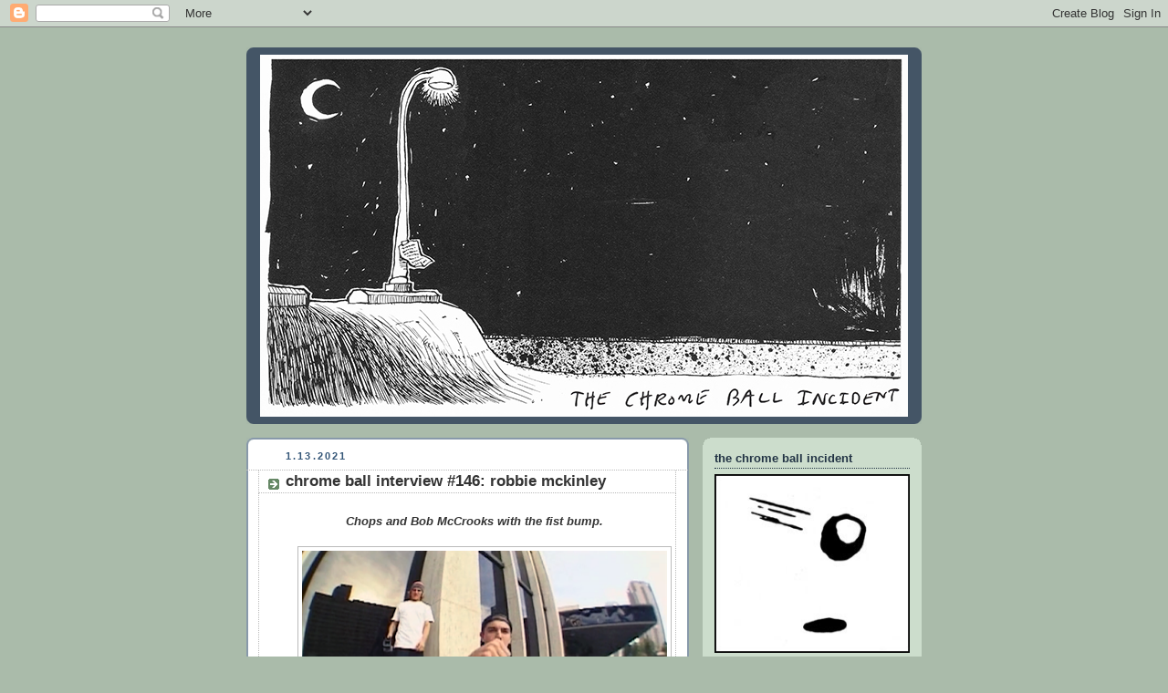

--- FILE ---
content_type: text/html; charset=UTF-8
request_url: https://chromeballincident.blogspot.com/2021/01/chrome-ball-interview-146-robbie.html
body_size: 59247
content:
<!DOCTYPE html>
<html dir='ltr' xmlns='http://www.w3.org/1999/xhtml' xmlns:b='http://www.google.com/2005/gml/b' xmlns:data='http://www.google.com/2005/gml/data' xmlns:expr='http://www.google.com/2005/gml/expr'>
<head>
<link href='https://www.blogger.com/static/v1/widgets/2944754296-widget_css_bundle.css' rel='stylesheet' type='text/css'/>
<meta content='text/html; charset=UTF-8' http-equiv='Content-Type'/>
<meta content='blogger' name='generator'/>
<link href='https://chromeballincident.blogspot.com/favicon.ico' rel='icon' type='image/x-icon'/>
<link href='https://chromeballincident.blogspot.com/2021/01/chrome-ball-interview-146-robbie.html' rel='canonical'/>
<link rel="alternate" type="application/atom+xml" title="the chrome ball incident - Atom" href="https://chromeballincident.blogspot.com/feeds/posts/default" />
<link rel="alternate" type="application/rss+xml" title="the chrome ball incident - RSS" href="https://chromeballincident.blogspot.com/feeds/posts/default?alt=rss" />
<link rel="service.post" type="application/atom+xml" title="the chrome ball incident - Atom" href="https://www.blogger.com/feeds/7969196656166890081/posts/default" />

<link rel="alternate" type="application/atom+xml" title="the chrome ball incident - Atom" href="https://chromeballincident.blogspot.com/feeds/671646000587906149/comments/default" />
<!--Can't find substitution for tag [blog.ieCssRetrofitLinks]-->
<link href='https://blogger.googleusercontent.com/img/b/R29vZ2xl/AVvXsEjvfs9kY6AH5pMPyYo1lgxP9SmSUB97FN4XANWlsUJnZhyJQgA8AjVxnxhYf_mUgYxOWMkUd6AYq5cMIYWJHHD2WBQgXL9Q2UcXYDbH_ou5ltyesOQC79dzWe3XOUW_66Tgvl8MhLH3MT2q/w400-h289/mckgirlfistbump.png' rel='image_src'/>
<meta content='https://chromeballincident.blogspot.com/2021/01/chrome-ball-interview-146-robbie.html' property='og:url'/>
<meta content='chrome ball interview #146: robbie mckinley' property='og:title'/>
<meta content='Chops and Bob McCrooks with the fist bump. So, the first time I heard of you was back in the Society days, was that your first sponsor? How’...' property='og:description'/>
<meta content='https://blogger.googleusercontent.com/img/b/R29vZ2xl/AVvXsEjvfs9kY6AH5pMPyYo1lgxP9SmSUB97FN4XANWlsUJnZhyJQgA8AjVxnxhYf_mUgYxOWMkUd6AYq5cMIYWJHHD2WBQgXL9Q2UcXYDbH_ou5ltyesOQC79dzWe3XOUW_66Tgvl8MhLH3MT2q/w1200-h630-p-k-no-nu/mckgirlfistbump.png' property='og:image'/>
<title>the chrome ball incident: chrome ball interview #146: robbie mckinley</title>
<style id='page-skin-1' type='text/css'><!--
/*
-----------------------------------------------
Blogger Template Style
Name:     Rounders
Date:     27 Feb 2004
Updated by: Blogger Team
----------------------------------------------- */
body {
background:#aba;
margin:0;
text-align:center;
line-height: 1.5em;
font:x-small Trebuchet MS, Verdana, Arial, Sans-serif;
color:#333333;
font-size/* */:/**/small;
font-size: /**/small;
}
/* Page Structure
----------------------------------------------- */
/* The images which help create rounded corners depend on the
following widths and measurements. If you want to change
these measurements, the images will also need to change.
*/
#outer-wrapper {
width:740px;
margin:0 auto;
text-align:left;
font: normal normal 100% 'Trebuchet MS',Verdana,Arial,Sans-serif;
}
#main-wrap1 {
width:485px;
float:left;
background:#ffffff url("https://resources.blogblog.com/blogblog/data/rounders/corners_main_bot.gif") no-repeat left bottom;
margin:15px 0 0;
padding:0 0 10px;
color:#333333;
font-size:97%;
line-height:1.5em;
word-wrap: break-word; /* fix for long text breaking sidebar float in IE */
overflow: hidden;     /* fix for long non-text content breaking IE sidebar float */
}
#main-wrap2 {
float:left;
width:100%;
background:url("https://resources.blogblog.com/blogblog/data/rounders/corners_main_top.gif") no-repeat left top;
padding:10px 0 0;
}
#main {
background:url("https://resources.blogblog.com/blogblog/data/rounders/rails_main.gif") repeat-y left;
padding:0;
width:485px;
}
#sidebar-wrap {
width:240px;
float:right;
margin:15px 0 0;
font-size:97%;
line-height:1.5em;
word-wrap: break-word; /* fix for long text breaking sidebar float in IE */
overflow: hidden;     /* fix for long non-text content breaking IE sidebar float */
}
.main .widget {
margin-top: 4px;
width: 468px;
padding: 0 13px;
}
.main .Blog {
margin: 0;
padding: 0;
width: 484px;
}
/* Links
----------------------------------------------- */
a:link {
color: #225588;
}
a:visited {
color: #666666;
}
a:hover {
color: #666666;
}
a img {
border-width:0;
}
/* Blog Header
----------------------------------------------- */
#header-wrapper {
background:#445566 url("https://resources.blogblog.com/blogblog/data/rounders/corners_cap_top.gif") no-repeat left top;
margin-top:22px;
margin-right:0;
margin-bottom:0;
margin-left:0;
padding-top:8px;
padding-right:0;
padding-bottom:0;
padding-left:0;
color:#ffffff;
}
#header {
background:url("https://resources.blogblog.com/blogblog/data/rounders/corners_cap_bot.gif") no-repeat left bottom;
padding:0 15px 8px;
}
#header h1 {
margin:0;
padding:10px 30px 5px;
line-height:1.2em;
font: normal bold 200% 'Trebuchet MS',Verdana,Arial,Sans-serif;
}
#header a,
#header a:visited {
text-decoration:none;
color: #ffffff;
}
#header .description {
margin:0;
padding:5px 30px 10px;
line-height:1.5em;
font: normal normal 100% 'Trebuchet MS',Verdana,Arial,Sans-serif;
}
/* Posts
----------------------------------------------- */
h2.date-header {
margin-top:0;
margin-right:28px;
margin-bottom:0;
margin-left:43px;
font-size:85%;
line-height:2em;
text-transform:uppercase;
letter-spacing:.2em;
color:#335577;
}
.post {
margin:.3em 0 25px;
padding:0 13px;
border:1px dotted #bbbbbb;
border-width:1px 0;
}
.post h3 {
margin:0;
line-height:1.5em;
background:url("https://resources.blogblog.com/blogblog/data/rounders/icon_arrow.gif") no-repeat 10px .5em;
display:block;
border:1px dotted #bbbbbb;
border-width:0 1px 1px;
padding-top:2px;
padding-right:14px;
padding-bottom:2px;
padding-left:29px;
color: #333333;
font: normal bold 135% 'Trebuchet MS',Verdana,Arial,Sans-serif;
}
.post h3 a, .post h3 a:visited {
text-decoration:none;
color: #333333;
}
a.title-link:hover {
background-color: #bbbbbb;
color: #333333;
}
.post-body {
border:1px dotted #bbbbbb;
border-width:0 1px 1px;
border-bottom-color:#ffffff;
padding-top:10px;
padding-right:14px;
padding-bottom:1px;
padding-left:29px;
}
html>body .post-body {
border-bottom-width:0;
}
.post-body {
margin:0 0 .75em;
}
.post-body blockquote {
line-height:1.3em;
}
.post-footer {
background: #ded;
margin:0;
padding-top:2px;
padding-right:14px;
padding-bottom:2px;
padding-left:29px;
border:1px dotted #bbbbbb;
border-width:1px;
font-size:100%;
line-height:1.5em;
color: #666;
}
/*
The first line of the post footer might only have floated text, so we need to give it a height.
The height comes from the post-footer line-height
*/
.post-footer-line-1 {
min-height:1.5em;
_height:1.5em;
}
.post-footer p {
margin: 0;
}
html>body .post-footer {
border-bottom-color:transparent;
}
.uncustomized-post-template .post-footer {
text-align: right;
}
.uncustomized-post-template .post-author,
.uncustomized-post-template .post-timestamp {
display: block;
float: left;
text-align:left;
margin-right: 4px;
}
.post-footer a {
color: #258;
}
.post-footer a:hover {
color: #666;
}
a.comment-link {
/* IE5.0/Win doesn't apply padding to inline elements,
so we hide these two declarations from it */
background/* */:/**/url("https://resources.blogblog.com/blogblog/data/rounders/icon_comment_left.gif") no-repeat left 45%;
padding-left:14px;
}
html>body a.comment-link {
/* Respecified, for IE5/Mac's benefit */
background:url("https://resources.blogblog.com/blogblog/data/rounders/icon_comment_left.gif") no-repeat left 45%;
padding-left:14px;
}
.post img, table.tr-caption-container {
margin-top:0;
margin-right:0;
margin-bottom:5px;
margin-left:0;
padding:4px;
border:1px solid #bbbbbb;
}
.tr-caption-container img {
border: none;
margin: 0;
padding: 0;
}
blockquote {
margin:.75em 0;
border:1px dotted #bbbbbb;
border-width:1px 0;
padding:5px 15px;
color: #335577;
}
.post blockquote p {
margin:.5em 0;
}
#blog-pager-newer-link {
float: left;
margin-left: 13px;
}
#blog-pager-older-link {
float: right;
margin-right: 13px;
}
#blog-pager {
text-align: center;
}
.feed-links {
clear: both;
line-height: 2.5em;
margin-left: 13px;
}
/* Comments
----------------------------------------------- */
#comments {
margin:-25px 13px 0;
border:1px dotted #bbbbbb;
border-width:0 1px 1px;
padding-top:20px;
padding-right:0;
padding-bottom:15px;
padding-left:0;
}
#comments h4 {
margin:0 0 10px;
padding-top:0;
padding-right:14px;
padding-bottom:2px;
padding-left:29px;
border-bottom:1px dotted #bbbbbb;
font-size:120%;
line-height:1.4em;
color:#333333;
}
#comments-block {
margin-top:0;
margin-right:15px;
margin-bottom:0;
margin-left:9px;
}
.comment-author {
background:url("https://resources.blogblog.com/blogblog/data/rounders/icon_comment_left.gif") no-repeat 2px .3em;
margin:.5em 0;
padding-top:0;
padding-right:0;
padding-bottom:0;
padding-left:20px;
font-weight:bold;
}
.comment-body {
margin:0 0 1.25em;
padding-top:0;
padding-right:0;
padding-bottom:0;
padding-left:20px;
}
.comment-body p {
margin:0 0 .5em;
}
.comment-footer {
margin:0 0 .5em;
padding-top:0;
padding-right:0;
padding-bottom:.75em;
padding-left:20px;
}
.comment-footer a:link {
color: #333;
}
.deleted-comment {
font-style:italic;
color:gray;
}
.comment-form {
padding-left:20px;
padding-right:5px;
}
#comments .comment-form h4 {
padding-left:0px;
}
/* Profile
----------------------------------------------- */
.profile-img {
float: left;
margin-top: 5px;
margin-right: 5px;
margin-bottom: 5px;
margin-left: 0;
border: 4px solid #334455;
}
.profile-datablock {
margin-top:0;
margin-right:15px;
margin-bottom:.5em;
margin-left:0;
padding-top:8px;
}
.profile-link {
background:url("https://resources.blogblog.com/blogblog/data/rounders/icon_profile_left.gif") no-repeat left .1em;
padding-left:15px;
font-weight:bold;
}
.profile-textblock {
clear: both;
margin: 0;
}
.sidebar .clear, .main .widget .clear {
clear: both;
}
#sidebartop-wrap {
background:#ccddcc url("https://resources.blogblog.com/blogblog/data/rounders/corners_prof_bot.gif") no-repeat left bottom;
margin:0px 0px 15px;
padding:0px 0px 10px;
color:#334455;
}
#sidebartop-wrap2 {
background:url("https://resources.blogblog.com/blogblog/data/rounders/corners_prof_top.gif") no-repeat left top;
padding: 10px 0 0;
margin:0;
border-width:0;
}
#sidebartop h2 {
line-height:1.5em;
color:#223344;
border-bottom: 1px dotted #223344;
margin-bottom: 0.5em;
font: normal bold 100% 'Trebuchet MS',Verdana,Arial,Sans-serif;
}
#sidebartop a {
color: #225588;
}
#sidebartop a:hover {
color: #225588;
}
#sidebartop a:visited {
color: #225588;
}
/* Sidebar Boxes
----------------------------------------------- */
.sidebar .widget {
margin:.5em 13px 1.25em;
padding:0 0px;
}
.widget-content {
margin-top: 0.5em;
}
#sidebarbottom-wrap1 {
background:#ffffff url("https://resources.blogblog.com/blogblog/data/rounders/corners_side_top.gif") no-repeat left top;
margin:0 0 15px;
padding:10px 0 0;
color: #333333;
}
#sidebarbottom-wrap2 {
background:url("https://resources.blogblog.com/blogblog/data/rounders/corners_side_bot.gif") no-repeat left bottom;
padding:0 0 8px;
}
.sidebar h2 {
margin:0;
padding:0 0 .2em;
line-height:1.5em;
font:normal bold 100% 'Trebuchet MS',Verdana,Arial,Sans-serif;
}
.sidebar ul {
list-style:none;
margin:0 0 1.25em;
padding:0;
}
.sidebar ul li {
background:url("https://resources.blogblog.com/blogblog/data/rounders/icon_arrow_sm.gif") no-repeat 2px .25em;
margin:0;
padding-top:0;
padding-right:0;
padding-bottom:3px;
padding-left:16px;
margin-bottom:3px;
border-bottom:1px dotted #bbbbbb;
line-height:1.4em;
}
.sidebar p {
margin:0 0 .6em;
}
#sidebar h2 {
color: #333333;
border-bottom: 1px dotted #333333;
}
/* Footer
----------------------------------------------- */
#footer-wrap1 {
clear:both;
margin:0 0 10px;
padding:15px 0 0;
}
#footer-wrap2 {
background:#445566 url("https://resources.blogblog.com/blogblog/data/rounders/corners_cap_top.gif") no-repeat left top;
color:#ffffff;
}
#footer {
background:url("https://resources.blogblog.com/blogblog/data/rounders/corners_cap_bot.gif") no-repeat left bottom;
padding:8px 15px;
}
#footer hr {display:none;}
#footer p {margin:0;}
#footer a {color:#ffffff;}
#footer .widget-content {
margin:0;
}
/** Page structure tweaks for layout editor wireframe */
body#layout #main-wrap1,
body#layout #sidebar-wrap,
body#layout #header-wrapper {
margin-top: 0;
}
body#layout #header, body#layout #header-wrapper,
body#layout #outer-wrapper {
margin-left:0,
margin-right: 0;
padding: 0;
}
body#layout #outer-wrapper {
width: 730px;
}
body#layout #footer-wrap1 {
padding-top: 0;
}

--></style>
<link href='https://www.blogger.com/dyn-css/authorization.css?targetBlogID=7969196656166890081&amp;zx=c97a1b22-c19c-4c8c-ad7b-a3bce7668a6b' media='none' onload='if(media!=&#39;all&#39;)media=&#39;all&#39;' rel='stylesheet'/><noscript><link href='https://www.blogger.com/dyn-css/authorization.css?targetBlogID=7969196656166890081&amp;zx=c97a1b22-c19c-4c8c-ad7b-a3bce7668a6b' rel='stylesheet'/></noscript>
<meta name='google-adsense-platform-account' content='ca-host-pub-1556223355139109'/>
<meta name='google-adsense-platform-domain' content='blogspot.com'/>

<!-- data-ad-client=ca-pub-7416836533218850 -->

</head>
<body>
<div class='navbar section' id='navbar'><div class='widget Navbar' data-version='1' id='Navbar1'><script type="text/javascript">
    function setAttributeOnload(object, attribute, val) {
      if(window.addEventListener) {
        window.addEventListener('load',
          function(){ object[attribute] = val; }, false);
      } else {
        window.attachEvent('onload', function(){ object[attribute] = val; });
      }
    }
  </script>
<div id="navbar-iframe-container"></div>
<script type="text/javascript" src="https://apis.google.com/js/platform.js"></script>
<script type="text/javascript">
      gapi.load("gapi.iframes:gapi.iframes.style.bubble", function() {
        if (gapi.iframes && gapi.iframes.getContext) {
          gapi.iframes.getContext().openChild({
              url: 'https://www.blogger.com/navbar/7969196656166890081?po\x3d671646000587906149\x26origin\x3dhttps://chromeballincident.blogspot.com',
              where: document.getElementById("navbar-iframe-container"),
              id: "navbar-iframe"
          });
        }
      });
    </script><script type="text/javascript">
(function() {
var script = document.createElement('script');
script.type = 'text/javascript';
script.src = '//pagead2.googlesyndication.com/pagead/js/google_top_exp.js';
var head = document.getElementsByTagName('head')[0];
if (head) {
head.appendChild(script);
}})();
</script>
</div></div>
<div id='outer-wrapper'>
<div id='header-wrapper'>
<div class='header section' id='header'><div class='widget Header' data-version='1' id='Header1'>
<div id='header-inner'>
<a href='https://chromeballincident.blogspot.com/' style='display: block'>
<img alt='the chrome ball incident' height='397px; ' id='Header1_headerimg' src='https://blogger.googleusercontent.com/img/a/AVvXsEhpZpY-23KXdUzRCvVyymu1UQhHlRkH5p9gIenhFDqWvdzQUNRUtBHJ3B9NUeayMSzgblbrgVoBIT0hGoSET0w27DUqL2BgbEp-0EFR7NXv7oFdhAA9h5S5jdz7hjc_-BFs34pSb5sL9ejXBMkPw1VV5eTfl8N9XGKd3vMxDWG0Z92UWLe0vihjtyhQm3e-=s710' style='display: block' width='710px; '/>
</a>
</div>
</div></div>
</div>
<div id='crosscol-wrapper' style='text-align:center'>
<div class='crosscol no-items section' id='crosscol'></div>
</div>
<div id='main-wrap1'><div id='main-wrap2'>
<div class='main section' id='main'><div class='widget Blog' data-version='1' id='Blog1'>
<div class='blog-posts hfeed'>

          <div class="date-outer">
        
<h2 class='date-header'><span>1.13.2021</span></h2>

          <div class="date-posts">
        
<div class='post-outer'>
<div class='post hentry uncustomized-post-template'>
<a name='671646000587906149'></a>
<h3 class='post-title entry-title'>
<a href='https://chromeballincident.blogspot.com/2021/01/chrome-ball-interview-146-robbie.html'>chrome ball interview #146: robbie mckinley</a>
</h3>
<div class='post-header-line-1'></div>
<div class='post-body entry-content'>
<p><span style="font-family: helvetica;"><b></b></span></p><div class="separator" style="clear: both; text-align: center;"><div class="separator" style="clear: both; text-align: center;"><span style="font-family: helvetica;"><i><b>Chops and Bob McCrooks with the fist bump.</b></i></span></div><div class="separator" style="clear: both; text-align: center;"><br /></div><div class="separator" style="clear: both; text-align: center;"><div class="separator" style="clear: both; text-align: center;"><a href="https://blogger.googleusercontent.com/img/b/R29vZ2xl/AVvXsEjvfs9kY6AH5pMPyYo1lgxP9SmSUB97FN4XANWlsUJnZhyJQgA8AjVxnxhYf_mUgYxOWMkUd6AYq5cMIYWJHHD2WBQgXL9Q2UcXYDbH_ou5ltyesOQC79dzWe3XOUW_66Tgvl8MhLH3MT2q/s1019/mckgirlfistbump.png" style="margin-left: 1em; margin-right: 1em;"><img border="0" data-original-height="735" data-original-width="1019" height="289" src="https://blogger.googleusercontent.com/img/b/R29vZ2xl/AVvXsEjvfs9kY6AH5pMPyYo1lgxP9SmSUB97FN4XANWlsUJnZhyJQgA8AjVxnxhYf_mUgYxOWMkUd6AYq5cMIYWJHHD2WBQgXL9Q2UcXYDbH_ou5ltyesOQC79dzWe3XOUW_66Tgvl8MhLH3MT2q/w400-h289/mckgirlfistbump.png" width="400" /></a></div></div></div><p></p><p><span style="font-family: helvetica;"><b>So, the first time I heard of you was back in the Society days, was that your first sponsor? How&#8217;d you hook up with those guys?<span class="Apple-converted-space">&nbsp;</span></b></span></p><p class="p1" style="font-stretch: normal; font-variant-east-asian: normal; font-variant-numeric: normal; line-height: normal; margin: 0px;"><span class="s1" style="font-kerning: none;"><span style="font-family: helvetica;">Actually, Grind King Trucks was my first sponsor&#8230; besides my shop sponsor, Blast Skateshop in Rancho Cucamonga. But yeah, Society was my first board sponsor, which was through Grind King.<span class="Apple-converted-space">&nbsp;</span></span></span></p><p class="p2" style="font-stretch: normal; font-variant-east-asian: normal; font-variant-numeric: normal; line-height: normal; margin: 0px; min-height: 14px;"><span style="font-family: helvetica;"><span class="s1" style="font-kerning: none;"></span><br /></span></p><p class="p1" style="font-stretch: normal; font-variant-east-asian: normal; font-variant-numeric: normal; line-height: normal; margin: 0px;"><span class="s1" style="font-kerning: none;"><span style="font-family: helvetica;">Back in the day, I was skating Chaffey pretty much every day and dudes from Fullerton would cruise over a lot, too. James and Jeremy Craig, Gideon Choi, this dude Rick Ray&#8230;those dudes would skate Chaffey a lot and I just fell in with them. From there, I started staying down in Fullerton over weekends and skating with Luis Cruz and everybody down there.</span></span></p><p class="p2" style="font-stretch: normal; font-variant-east-asian: normal; font-variant-numeric: normal; line-height: normal; margin: 0px; min-height: 14px;"><span style="font-family: helvetica;"><span class="s1" style="font-kerning: none;"></span><br /></span></p><p class="p1" style="font-stretch: normal; font-variant-east-asian: normal; font-variant-numeric: normal; line-height: normal; margin: 0px;"><span class="s1" style="font-kerning: none;"><span style="font-family: helvetica;">Mario Martinez happened to live in Fullerton and was team manager at Grind King back then. He was already hooking us up for trucks, so when they decided to start Society, they shifted some of us over to the boards, too. That was all Dark Horse Distribution. It was me, James and Jeremy Craig, Ryan Kenreich and Luis. That&#8217;s how I got on.</span></span></p><p class="p2" style="font-stretch: normal; font-variant-east-asian: normal; font-variant-numeric: normal; line-height: normal; margin: 0px; min-height: 14px;"><span style="font-family: helvetica;"><span class="s1" style="font-kerning: none;"></span><br /></span></p><p class="p1" style="font-stretch: normal; font-variant-east-asian: normal; font-variant-numeric: normal; line-height: normal; margin: 0px;"><span class="s1" style="font-kerning: none;"><b><span style="font-family: helvetica;">And you&#8217;re from the Inland Empire originally? Didn&#8217;t you live in Florida for a sec? Just setting up a timeline here.</span></b></span></p><p class="p2" style="font-stretch: normal; font-variant-east-asian: normal; font-variant-numeric: normal; line-height: normal; margin: 0px; min-height: 14px;"><span style="font-family: helvetica;"><span class="s1" style="font-kerning: none;"></span><br /></span></p><p class="p1" style="font-stretch: normal; font-variant-east-asian: normal; font-variant-numeric: normal; line-height: normal; margin: 0px;"><span style="font-family: helvetica;"><span class="s1" style="font-kerning: none;">Well, I was born in LA but moved out to the Inland Empire when I was in the 5</span><span class="s2" style="font-kerning: none; font-stretch: normal; font-variant-east-asian: normal; font-variant-numeric: normal; line-height: normal;"><sup>th</sup></span><span class="s1" style="font-kerning: none;"> grade. I lived there through my junior year of high school, when all of a sudden, I had to move to Florida with my Mom. I&#8217;d just gotten on Society, too. That sucked.</span></span></p><p class="p2" style="font-stretch: normal; font-variant-east-asian: normal; font-variant-numeric: normal; line-height: normal; margin: 0px; min-height: 14px;"><span style="font-family: helvetica;"><span class="s1" style="font-kerning: none;"></span><br /></span></p><p class="p1" style="font-stretch: normal; font-variant-east-asian: normal; font-variant-numeric: normal; line-height: normal; margin: 0px;"><span class="s1" style="font-kerning: none;"><span style="font-family: helvetica;">So now, I&#8217;m in Springhill, Florida. It&#8217;s my senior year and I&#8217;m in this totally new place, at some new school where I don&#8217;t know anyone&#8230; I was fucking miserable, dude.<span class="Apple-converted-space">&nbsp;</span></span></span></p><p class="p2" style="font-stretch: normal; font-variant-east-asian: normal; font-variant-numeric: normal; line-height: normal; margin: 0px; min-height: 14px;"><span style="font-family: helvetica;"><span class="s1" style="font-kerning: none;"></span><br /></span></p><p class="p1" style="font-stretch: normal; font-variant-east-asian: normal; font-variant-numeric: normal; line-height: normal; margin: 0px;"><span class="s1" style="font-kerning: none;"><span style="font-family: helvetica;">The plan was for me to finish high school and get a job so that I could save up for a car and move back to Cali. That whole thing. But it just so happened that Society was filming a promo for this tradeshow coming up. Obviously, I wanted to have some stuff in there, and Society was willing to fly me back out. So, my Mom was like, &#8220;Cool, fly out for a couple of weeks and get this out of your system.&#8221;</span></span></p><p class="p2" style="font-stretch: normal; font-variant-east-asian: normal; font-variant-numeric: normal; line-height: normal; margin: 0px; min-height: 14px;"><span style="font-family: helvetica;"><span class="s1" style="font-kerning: none;"></span><br /></span></p><p class="p1" style="font-stretch: normal; font-variant-east-asian: normal; font-variant-numeric: normal; line-height: normal; margin: 0px;"><span class="s1" style="font-kerning: none;"><span style="font-family: helvetica;">&#8230;I just never got that flight back afterwards. She freaked out but I just couldn&#8217;t go back down there, man. Luckily, my Dad was still in LA at the time, so I moved in with him until my skate career started happening.<span class="Apple-converted-space">&nbsp;</span></span></span></p><p class="p2" style="font-stretch: normal; font-variant-east-asian: normal; font-variant-numeric: normal; line-height: normal; margin: 0px; min-height: 14px;"><span style="font-family: helvetica;"><span class="s1" style="font-kerning: none;"></span><br /></span></p><p class="p1" style="font-stretch: normal; font-variant-east-asian: normal; font-variant-numeric: normal; line-height: normal; margin: 0px;"><span class="s1" style="font-kerning: none;"><span style="font-family: helvetica;">So yeah, thank God for that promo or who knows what would&#8217;ve happened to me. I&#8217;d still be stuck in Florida, wrangling gators or something.<span class="Apple-converted-space">&nbsp;</span></span></span></p><p class="p1" style="font-stretch: normal; font-variant-east-asian: normal; font-variant-numeric: normal; line-height: normal; margin: 0px;"><span class="s1" style="font-kerning: none;"><span style="font-family: helvetica;"><span class="Apple-converted-space"><br /></span></span></span></p><p class="p1" style="font-stretch: normal; font-variant-east-asian: normal; font-variant-numeric: normal; line-height: normal; margin: 0px;"><span class="s1" style="font-kerning: none;"><span style="font-family: helvetica;"></span></span></p><div class="separator" style="clear: both; text-align: center;"><span style="font-family: helvetica;"><a href="https://blogger.googleusercontent.com/img/b/R29vZ2xl/AVvXsEjGNZS7uqTQ2QymgDNio7_N3QaeZGkfFsH-4ENxehKE1UKyJdKu_vs-aD2er64RFg8mvrJi5k64KNSHkbZejHZimcH5_HKGXp6vwNCfoEQPDb8bf4KQNZ6-gs6w74ayar8uaFFS0uJONp6-/s1440/mckinleysocietychrome.jpg" style="margin-left: 1em; margin-right: 1em;"><img border="0" data-original-height="1440" data-original-width="1077" height="400" src="https://blogger.googleusercontent.com/img/b/R29vZ2xl/AVvXsEjGNZS7uqTQ2QymgDNio7_N3QaeZGkfFsH-4ENxehKE1UKyJdKu_vs-aD2er64RFg8mvrJi5k64KNSHkbZejHZimcH5_HKGXp6vwNCfoEQPDb8bf4KQNZ6-gs6w74ayar8uaFFS0uJONp6-/w299-h400/mckinleysocietychrome.jpg" width="299" /></a></span></div><p class="p1" style="font-stretch: normal; font-variant-east-asian: normal; font-variant-numeric: normal; line-height: normal; margin: 0px;"><span class="s1" style="font-kerning: none;"><b><span style="font-family: helvetica;"><br /></span></b></span></p><p class="p1" style="font-stretch: normal; font-variant-east-asian: normal; font-variant-numeric: normal; line-height: normal; margin: 0px;"><span class="s1" style="font-kerning: none;"><b><span style="font-family: helvetica;">Did you actually ride Grind King trucks back then?<span class="Apple-converted-space">&nbsp;</span></span></b></span></p><p class="p2" style="font-stretch: normal; font-variant-east-asian: normal; font-variant-numeric: normal; line-height: normal; margin: 0px; min-height: 14px;"><span style="font-family: helvetica;"><span class="s1" style="font-kerning: none;"></span><br /></span></p><p class="p1" style="font-stretch: normal; font-variant-east-asian: normal; font-variant-numeric: normal; line-height: normal; margin: 0px;"><span class="s1" style="font-kerning: none;"><span style="font-family: helvetica;">I remember trying to ride Grind Kings for a while, but I couldn&#8217;t do it. They were just too light. And they were just so different from a regular truck. It was odd. They turned weird and sounded funny, too. Like, they made a weird sound when you popped.<span class="Apple-converted-space">&nbsp;</span></span></span></p><p class="p2" style="font-stretch: normal; font-variant-east-asian: normal; font-variant-numeric: normal; line-height: normal; margin: 0px; min-height: 14px;"><span style="font-family: helvetica;"><span class="s1" style="font-kerning: none;"></span><br /></span></p><p class="p1" style="font-stretch: normal; font-variant-east-asian: normal; font-variant-numeric: normal; line-height: normal; margin: 0px;"><span class="s1" style="font-kerning: none;"><span style="font-family: helvetica;">Sure, you can get used to just about anything, but I always felt like trucks were the one exception. Once you find a truck you like, it&#8217;s hard to maneuver out of that.<span class="Apple-converted-space">&nbsp;</span></span></span></p><p class="p2" style="font-stretch: normal; font-variant-east-asian: normal; font-variant-numeric: normal; line-height: normal; margin: 0px; min-height: 14px;"><span style="font-family: helvetica;"><span class="s1" style="font-kerning: none;"></span><br /></span></p><p class="p1" style="font-stretch: normal; font-variant-east-asian: normal; font-variant-numeric: normal; line-height: normal; margin: 0px;"><span class="s1" style="font-kerning: none;"><span style="font-family: helvetica;">I ended up riding Ventures after a while. Luckily, you didn&#8217;t really have to ride Grind Kings for Society. Obviously, you have to ride the boards, but you can always kinda fudge your trucks in things.<span class="Apple-converted-space">&nbsp;</span></span></span></p><p class="p2" style="font-stretch: normal; font-variant-east-asian: normal; font-variant-numeric: normal; line-height: normal; margin: 0px; min-height: 14px;"><span style="font-family: helvetica;"><span class="s1" style="font-kerning: none;"></span><br /></span></p><p class="p1" style="font-stretch: normal; font-variant-east-asian: normal; font-variant-numeric: normal; line-height: normal; margin: 0px;"><span class="s1" style="font-kerning: none;"><b><span style="font-family: helvetica;">Did they hook you up with those <a href="https://www.amazon.com/dp/B002G27AIU?tag=shoppingstoresco-20" target="_blank">Grind King Rims</a>, too?<span class="Apple-converted-space">&nbsp;</span></span></b></span></p><p class="p2" style="font-stretch: normal; font-variant-east-asian: normal; font-variant-numeric: normal; line-height: normal; margin: 0px; min-height: 14px;"><span style="font-family: helvetica;"><span class="s1" style="font-kerning: none;"></span><br /></span></p><p class="p1" style="font-stretch: normal; font-variant-east-asian: normal; font-variant-numeric: normal; line-height: normal; margin: 0px;"><span class="s1" style="font-kerning: none;"><span style="font-family: helvetica;">(laughs) Where the nut goes on and it&#8217;s supposed to save your bearings? Yeah, I remember those! Fuck no, man! I wasn&#8217;t gonna ride those stupid ass things! Those were retarded!</span></span></p><p class="p2" style="font-stretch: normal; font-variant-east-asian: normal; font-variant-numeric: normal; line-height: normal; margin: 0px; min-height: 14px;"><span style="font-family: helvetica;"><span class="s1" style="font-kerning: none;"></span><br /></span></p><p class="p1" style="font-stretch: normal; font-variant-east-asian: normal; font-variant-numeric: normal; line-height: normal; margin: 0px;"><span class="s1" style="font-kerning: none;"><b><span style="font-family: helvetica;">How was riding for Society? Did you see that as something long-term or more of a stepping stone-kinda thing?<span class="Apple-converted-space">&nbsp;</span></span></b></span></p><p class="p2" style="font-stretch: normal; font-variant-east-asian: normal; font-variant-numeric: normal; line-height: normal; margin: 0px; min-height: 14px;"><span style="font-family: helvetica;"><span class="s1" style="font-kerning: none;"></span><br /></span></p><p class="p1" style="font-stretch: normal; font-variant-east-asian: normal; font-variant-numeric: normal; line-height: normal; margin: 0px;"><span class="s1" style="font-kerning: none;"><span style="font-family: helvetica;">Dude, I was just stoked to be getting free boards. Happy to not be in Florida.<span class="Apple-converted-space">&nbsp;</span></span></span></p><p class="p2" style="font-stretch: normal; font-variant-east-asian: normal; font-variant-numeric: normal; line-height: normal; margin: 0px; min-height: 14px;"><span style="font-family: helvetica;"><span class="s1" style="font-kerning: none;"></span><br /></span></p><p class="p1" style="font-stretch: normal; font-variant-east-asian: normal; font-variant-numeric: normal; line-height: normal; margin: 0px;"><span class="s1" style="font-kerning: none;"><span style="font-family: helvetica;">I mean, if I would&#8217;ve been thinking a week in-advance back then, that would&#8217;ve been amazing. But I was just on that day-to-day skate program. No cell phones, barely internet. Just get in the car and go skate. If you have a camera, let&#8217;s try to film something. That was about it.<span class="Apple-converted-space">&nbsp;</span></span></span></p><p class="p2" style="font-stretch: normal; font-variant-east-asian: normal; font-variant-numeric: normal; line-height: normal; margin: 0px; min-height: 14px;"><span style="font-family: helvetica;"><span class="s1" style="font-kerning: none;"></span><br /></span></p><p class="p1" style="font-stretch: normal; font-variant-east-asian: normal; font-variant-numeric: normal; line-height: normal; margin: 0px;"><span class="s1" style="font-kerning: none;"><span style="font-family: helvetica;">But I was content. Just kinda going with it, you know?<span class="Apple-converted-space">&nbsp;</span></span></span></p><p class="p2" style="font-stretch: normal; font-variant-east-asian: normal; font-variant-numeric: normal; line-height: normal; margin: 0px; min-height: 14px;"><span style="font-family: helvetica;"><span class="s1" style="font-kerning: none;"></span><br /></span></p><p class="p1" style="font-stretch: normal; font-variant-east-asian: normal; font-variant-numeric: normal; line-height: normal; margin: 0px;"><span class="s1" style="font-kerning: none;"><span style="font-family: helvetica;">Towards the end, Mario left and a few weird dudes suddenly got on the team, like Marcelle Johnson. The new team manager just wasn&#8217;t the same and you could tell that it was going south. Kenreich left and after that was when I started looking around, too.<span class="Apple-converted-space">&nbsp;</span></span></span></p><p class="p2" style="font-stretch: normal; font-variant-east-asian: normal; font-variant-numeric: normal; line-height: normal; margin: 0px; min-height: 14px;"><span style="font-family: helvetica;"><span class="s1" style="font-kerning: none;"></span><br /></span></p><p class="p1" style="font-stretch: normal; font-variant-east-asian: normal; font-variant-numeric: normal; line-height: normal; margin: 0px;"><span class="s1" style="font-kerning: none;"><span style="font-family: helvetica;">I was already filming with Tim Dowling a lot and was pretty focused on doing the whole skate thing. I could see the ship was sinking and had all this stuff filmed, which was basically a sponsor-me video. Let&#8217;s see what happens.<span class="Apple-converted-space">&nbsp;</span></span></span></p><p class="p1" style="font-stretch: normal; font-variant-east-asian: normal; font-variant-numeric: normal; line-height: normal; margin: 0px;"><span class="s1" style="font-kerning: none;"><span style="font-family: helvetica;"><span class="Apple-converted-space"><br /></span></span></span></p><p class="p1" style="font-stretch: normal; font-variant-east-asian: normal; font-variant-numeric: normal; line-height: normal; margin: 0px;"><span class="s1" style="font-kerning: none;"><span style="font-family: helvetica;"></span></span></p><div class="separator" style="clear: both; text-align: center;"><span style="font-family: helvetica;"><a href="https://blogger.googleusercontent.com/img/b/R29vZ2xl/AVvXsEiUgVyOdbHZSLXUW7pYyMcnJYzLm9pSJZ-KiVOnjL4Vy0hjRkM3FeDFTkVMUXU-lCFCjGNHXwYYKYGjfSITaUFVrOPdBSk3AHt4wLPLAyZFZ2V2rK9hHB_O_zYfe0tHUZCWliz6AZLm0ET_/s1418/societydogs.jpeg" style="margin-left: 1em; margin-right: 1em;"><img border="0" data-original-height="1418" data-original-width="1093" height="400" src="https://blogger.googleusercontent.com/img/b/R29vZ2xl/AVvXsEiUgVyOdbHZSLXUW7pYyMcnJYzLm9pSJZ-KiVOnjL4Vy0hjRkM3FeDFTkVMUXU-lCFCjGNHXwYYKYGjfSITaUFVrOPdBSk3AHt4wLPLAyZFZ2V2rK9hHB_O_zYfe0tHUZCWliz6AZLm0ET_/w309-h400/societydogs.jpeg" width="309" /></a></span></div><p></p><p class="p1" style="font-stretch: normal; font-variant-east-asian: normal; font-variant-numeric: normal; line-height: normal; margin: 0px;"><span class="s1" style="font-kerning: none;"><b><span style="font-family: helvetica;">But what about that Society Dogs posse ad, down in the Venice Pit? Do you remember that day? You gotta admit, it&#8217;s kinda funny.</span></b></span></p><p class="p2" style="font-stretch: normal; font-variant-east-asian: normal; font-variant-numeric: normal; line-height: normal; margin: 0px; min-height: 14px;"><span style="font-family: helvetica;"><span class="s1" style="font-kerning: none;"></span><br /></span></p><p class="p1" style="font-stretch: normal; font-variant-east-asian: normal; font-variant-numeric: normal; line-height: normal; margin: 0px;"><span class="s1" style="font-kerning: none;"><span style="font-family: helvetica;">(laughs) Yeah, we were just going with it.<span class="Apple-converted-space">&nbsp;</span></span></span></p><p class="p2" style="font-stretch: normal; font-variant-east-asian: normal; font-variant-numeric: normal; line-height: normal; margin: 0px; min-height: 14px;"><span style="font-family: helvetica;"><span class="s1" style="font-kerning: none;"></span><br /></span></p><p class="p1" style="font-stretch: normal; font-variant-east-asian: normal; font-variant-numeric: normal; line-height: normal; margin: 0px;"><span class="s1" style="font-kerning: none;"><span style="font-family: helvetica;">&#8220;Hey, we&#8217;re shooting an ad. Let&#8217;s meet at the Venice Pit tomorrow.&#8221;</span></span></p><p class="p2" style="font-stretch: normal; font-variant-east-asian: normal; font-variant-numeric: normal; line-height: normal; margin: 0px; min-height: 14px;"><span style="font-family: helvetica;"><span class="s1" style="font-kerning: none;"></span><br /></span></p><p class="p1" style="font-stretch: normal; font-variant-east-asian: normal; font-variant-numeric: normal; line-height: normal; margin: 0px;"><span class="s1" style="font-kerning: none;"><span style="font-family: helvetica;">&#8220;Alright.&#8221;</span></span></p><p class="p2" style="font-stretch: normal; font-variant-east-asian: normal; font-variant-numeric: normal; line-height: normal; margin: 0px; min-height: 14px;"><span style="font-family: helvetica;"><span class="s1" style="font-kerning: none;"></span><br /></span></p><p class="p1" style="font-stretch: normal; font-variant-east-asian: normal; font-variant-numeric: normal; line-height: normal; margin: 0px;"><span class="s1" style="font-kerning: none;"><span style="font-family: helvetica;">It&#8217;s not like they sat us down to explain the concept or anything. It was just whatever. We were out shooting photos and it turned into that. I&#8217;m pretty sure I didn&#8217;t even see that photo until it came out.<span class="Apple-converted-space">&nbsp;</span></span></span></p><p class="p2" style="font-stretch: normal; font-variant-east-asian: normal; font-variant-numeric: normal; line-height: normal; margin: 0px; min-height: 14px;"><span style="font-family: helvetica;"><span class="s1" style="font-kerning: none;"></span><br /></span></p><p class="p1" style="font-stretch: normal; font-variant-east-asian: normal; font-variant-numeric: normal; line-height: normal; margin: 0px;"><span class="s1" style="font-kerning: none;"><span style="font-family: helvetica;">&#8220;Welp, that&#8217;s printed. Not much I can do it about it now.&#8221; (laughs)</span></span></p><p class="p2" style="font-stretch: normal; font-variant-east-asian: normal; font-variant-numeric: normal; line-height: normal; margin: 0px; min-height: 14px;"><span style="font-family: helvetica;"><span class="s1" style="font-kerning: none;"></span><br /></span></p><p class="p1" style="font-stretch: normal; font-variant-east-asian: normal; font-variant-numeric: normal; line-height: normal; margin: 0px;"><span class="s1" style="font-kerning: none;"><span style="font-family: helvetica;">I think Rick Kosick shot that. But it was more about us shooting skate shit that day. I&#8217;m not sure that a group photo was even in the mix originally. Maybe somebody just thought of that on the fly? Honestly, I was more interested in shooting something with Kosick that might end up in Big Brother.<span class="Apple-converted-space">&nbsp;</span></span></span></p><p class="p2" style="font-stretch: normal; font-variant-east-asian: normal; font-variant-numeric: normal; line-height: normal; margin: 0px; min-height: 14px;"><span style="font-family: helvetica;"><span class="s1" style="font-kerning: none;"></span><br /></span></p><p class="p1" style="font-stretch: normal; font-variant-east-asian: normal; font-variant-numeric: normal; line-height: normal; margin: 0px;"><span class="s1" style="font-kerning: none;"><span style="font-family: helvetica;">I was down for whatever. You want me to stand here with these dudes and take a photo? Cool. You wanna make it into a weird ad? Alright, I guess. (laughs)</span></span></p><p class="p2" style="font-stretch: normal; font-variant-east-asian: normal; font-variant-numeric: normal; line-height: normal; margin: 0px; min-height: 14px;"><span style="font-family: helvetica;"><span class="s1" style="font-kerning: none;"></span><br /></span></p><p class="p1" style="font-stretch: normal; font-variant-east-asian: normal; font-variant-numeric: normal; line-height: normal; margin: 0px;"><span class="s1" style="font-kerning: none;"><span style="font-family: helvetica;">So yeah, even as weird as that ad turned out, I was still in a magazine. I was stoked.<span class="Apple-converted-space">&nbsp;</span></span></span></p><p class="p1" style="font-stretch: normal; font-variant-east-asian: normal; font-variant-numeric: normal; line-height: normal; margin: 0px;"><span class="s1" style="font-kerning: none;"><span style="font-family: helvetica;"><span class="Apple-converted-space"><br /></span></span></span></p><p class="p1" style="font-stretch: normal; font-variant-east-asian: normal; font-variant-numeric: normal; line-height: normal; margin: 0px;"><span class="s1" style="font-kerning: none;"><span style="font-family: helvetica;"></span></span></p><div class="separator" style="clear: both; text-align: center;"><span style="font-family: helvetica;"><a href="https://blogger.googleusercontent.com/img/b/R29vZ2xl/AVvXsEjz7uzyi77vDvNvyka-PXd_vtK8hsKBX25xfArvZF-Km4vxCn704vsMSfOtiJbd60hDG9VKxJZK81MfPWhg0pfhdIyY2qnYCOmt5TWze-RNzU1I1s3k-NRfR8CZRy2i7Yso_tRIbhz9EP93/s1440/robbiessfsheelchrome.jpg" style="margin-left: 1em; margin-right: 1em;"><img border="0" data-original-height="1440" data-original-width="1066" height="400" src="https://blogger.googleusercontent.com/img/b/R29vZ2xl/AVvXsEjz7uzyi77vDvNvyka-PXd_vtK8hsKBX25xfArvZF-Km4vxCn704vsMSfOtiJbd60hDG9VKxJZK81MfPWhg0pfhdIyY2qnYCOmt5TWze-RNzU1I1s3k-NRfR8CZRy2i7Yso_tRIbhz9EP93/w296-h400/robbiessfsheelchrome.jpg" width="296" /></a></span></div><p></p><p class="p1" style="font-stretch: normal; font-variant-east-asian: normal; font-variant-numeric: normal; line-height: normal; margin: 0px;"><span class="s1" style="font-kerning: none;"><b><span style="font-family: helvetica;">You had some good ones for Society, too. Your switch frontside heel at UCLA really turned some heads and there was that nosegrind photo as well.<span class="Apple-converted-space">&nbsp;</span></span></b></span></p><p class="p2" style="font-stretch: normal; font-variant-east-asian: normal; font-variant-numeric: normal; line-height: normal; margin: 0px; min-height: 14px;"><span style="font-family: helvetica;"><span class="s1" style="font-kerning: none;"></span><br /></span></p><p class="p1" style="font-stretch: normal; font-variant-east-asian: normal; font-variant-numeric: normal; line-height: normal; margin: 0px;"><span class="s1" style="font-kerning: none;"><span style="font-family: helvetica;">The switch front heel was a good one. My friend Marco, who does Sugar Skateboards, we worked together to design that one. I remember telling him to use that weird &#8220;S&#8221; logo we had going at the time&#8230; I think it came out alright. Being able to have input like that was fun.<span class="Apple-converted-space">&nbsp;</span></span></span></p><p class="p2" style="font-stretch: normal; font-variant-east-asian: normal; font-variant-numeric: normal; line-height: normal; margin: 0px; min-height: 14px;"><span style="font-family: helvetica;"><span class="s1" style="font-kerning: none;"></span><br /></span></p><p class="p1" style="font-stretch: normal; font-variant-east-asian: normal; font-variant-numeric: normal; line-height: normal; margin: 0px;"><span class="s1" style="font-kerning: none;"><span style="font-family: helvetica;">Yeah, all that stuff was in the promo video.<span class="Apple-converted-space">&nbsp;</span></span></span></p><p class="p2" style="font-stretch: normal; font-variant-east-asian: normal; font-variant-numeric: normal; line-height: normal; margin: 0px; min-height: 14px;"><span style="font-family: helvetica;"><span class="s1" style="font-kerning: none;"></span><br /></span></p><p class="p1" style="font-stretch: normal; font-variant-east-asian: normal; font-variant-numeric: normal; line-height: normal; margin: 0px;"><span class="s1" style="font-kerning: none;"><b><span style="font-family: helvetica;">I didn&#8217;t even know there was a Society video.<span class="Apple-converted-space">&nbsp;</span></span></b></span></p><p class="p2" style="font-stretch: normal; font-variant-east-asian: normal; font-variant-numeric: normal; line-height: normal; margin: 0px; min-height: 14px;"><span style="font-family: helvetica;"><span class="s1" style="font-kerning: none;"><b></b></span><br /></span></p><p class="p1" style="font-stretch: normal; font-variant-east-asian: normal; font-variant-numeric: normal; line-height: normal; margin: 0px;"><span class="s1" style="font-kerning: none;"><span style="font-family: helvetica;">Yeah, it came out about halfway through Society&#8217;s run. Things were still on the up-and-up for us at that point. Kenreich had the last part, rest in peace. It&#8217;s actually a good little promo. Everyone had some sick stuff in there.<span class="Apple-converted-space">&nbsp;</span></span></span></p><p class="p2" style="font-stretch: normal; font-variant-east-asian: normal; font-variant-numeric: normal; line-height: normal; margin: 0px; min-height: 14px;"><span style="font-family: helvetica;"><span class="s1" style="font-kerning: none;"></span><br /></span></p><p class="p1" style="font-stretch: normal; font-variant-east-asian: normal; font-variant-numeric: normal; line-height: normal; margin: 0px;"><span class="s1" style="font-kerning: none;"><span style="font-family: helvetica;">&#8230;my last trick is a 360 flip over the Chaffey block and I land all fucking weird. Honestly, I was a little bummed they put that in there at all, let alone for my last trick. But again, I was still at that stage where I was just stoked to be in the video. So yeah, all good.<span class="Apple-converted-space">&nbsp;</span></span></span></p><p class="p2" style="font-stretch: normal; font-variant-east-asian: normal; font-variant-numeric: normal; line-height: normal; margin: 0px; min-height: 14px;"><span style="font-family: helvetica;"><span class="s1" style="font-kerning: none;"></span><br /></span></p><p class="p1" style="font-stretch: normal; font-variant-east-asian: normal; font-variant-numeric: normal; line-height: normal; margin: 0px;"><span class="s1" style="font-kerning: none;"><b><span style="font-family: helvetica;">You had footage at the Venice Pit, Chaffey, the Courthouse and Fairfax throughout your career. Which spot would you say was your favorite?</span></b></span></p><p class="p2" style="font-stretch: normal; font-variant-east-asian: normal; font-variant-numeric: normal; line-height: normal; margin: 0px; min-height: 14px;"><span style="font-family: helvetica;"><span class="s1" style="font-kerning: none;"></span><br /></span></p><p class="p1" style="font-stretch: normal; font-variant-east-asian: normal; font-variant-numeric: normal; line-height: normal; margin: 0px;"><span class="s1" style="font-kerning: none;"><span style="font-family: helvetica;">Probably Venice, because it was at the beach&#8230;</span></span></p><p class="p2" style="font-stretch: normal; font-variant-east-asian: normal; font-variant-numeric: normal; line-height: normal; margin: 0px; min-height: 14px;"><span style="font-family: helvetica;"><span class="s1" style="font-kerning: none;"></span><br /></span></p><p class="p1" style="font-stretch: normal; font-variant-east-asian: normal; font-variant-numeric: normal; line-height: normal; margin: 0px;"><span class="s1" style="font-kerning: none;"><span style="font-family: helvetica;">But it&#8217;s hard because Chaffey was like an entire segment of my life. Those were more of the early days for me, which feel completely different from when I moved to LA. I skated Chaffey every day with my friends growing up. Marcus Stroud, Sam Kim, Phelps Ines, Richard Mulder... all those dudes. Just meet at Chaffey and skate.<span class="Apple-converted-space">&nbsp;</span></span></span></p><p class="p2" style="font-stretch: normal; font-variant-east-asian: normal; font-variant-numeric: normal; line-height: normal; margin: 0px; min-height: 14px;"><span style="font-family: helvetica;"><span class="s1" style="font-kerning: none;"></span><br /></span></p><p class="p1" style="font-stretch: normal; font-variant-east-asian: normal; font-variant-numeric: normal; line-height: normal; margin: 0px;"><span class="s1" style="font-kerning: none;"><span style="font-family: helvetica;">I kinda had that same thing going on a little later at Venice, too. Meeting up there on the daily with Cameron Postferoosh, CRob and JB Gillet whenever he was in town. A totally different crew but that same kinda vibe. The daily meet-up spot you always fall back to whenever you don&#8217;t know where else to skate.<span class="Apple-converted-space">&nbsp;</span></span></span></p><p class="p2" style="font-stretch: normal; font-variant-east-asian: normal; font-variant-numeric: normal; line-height: normal; margin: 0px; min-height: 14px;"><span style="font-family: helvetica;"><span class="s1" style="font-kerning: none;"></span><br /></span></p><p class="p1" style="font-stretch: normal; font-variant-east-asian: normal; font-variant-numeric: normal; line-height: normal; margin: 0px;"><span class="s1" style="font-kerning: none;"><span style="font-family: helvetica;">Venice definitely smelled the worst, because you had all of those bums pissing and shitting everywhere. But aesthetically, the place looked sick. The ledges were fucking rad. If you wanted to skate a ledge, those were pretty proper down there. And you never got kicked out.<span class="Apple-converted-space">&nbsp;</span></span></span></p><p class="p1" style="font-stretch: normal; font-variant-east-asian: normal; font-variant-numeric: normal; line-height: normal; margin: 0px;"><span class="s1" style="font-kerning: none;"><span style="font-family: helvetica;"><span class="Apple-converted-space"><br /></span></span></span></p><p class="p1" style="font-stretch: normal; font-variant-east-asian: normal; font-variant-numeric: normal; line-height: normal; margin: 0px;"><span class="s1" style="font-kerning: none;"><span style="font-family: helvetica;"></span></span></p><div class="separator" style="clear: both; text-align: center;"><a href="https://blogger.googleusercontent.com/img/b/R29vZ2xl/AVvXsEhygHj_m1cLS2KUCjt3LJteT5hsHDP0AW2lsizl4x7EQYH0phF0lnGum-FFuGtWFK72-hGAN0PJLURAGp4_jSD12YJv2wV-BvNrgkBrHlTNNIhwgHSri4ZHAHgCJOnYSkluFgCfx5IkGWeg/s1433/mcknbshheellacourt.jpeg" style="margin-left: 1em; margin-right: 1em;"><img border="0" data-original-height="1433" data-original-width="1100" height="400" src="https://blogger.googleusercontent.com/img/b/R29vZ2xl/AVvXsEhygHj_m1cLS2KUCjt3LJteT5hsHDP0AW2lsizl4x7EQYH0phF0lnGum-FFuGtWFK72-hGAN0PJLURAGp4_jSD12YJv2wV-BvNrgkBrHlTNNIhwgHSri4ZHAHgCJOnYSkluFgCfx5IkGWeg/w308-h400/mcknbshheellacourt.jpeg" width="308" /></a></div><p></p><p class="p1" style="font-stretch: normal; font-variant-east-asian: normal; font-variant-numeric: normal; line-height: normal; margin: 0px;"><span class="s1" style="font-kerning: none;"><b><span style="font-family: helvetica;">I&#8217;m guessing that skating around pros became a pretty normal thing for you growing up at Chaffey, right? Any specific encounters you remember?<span class="Apple-converted-space">&nbsp;</span></span></b></span></p><p class="p2" style="font-stretch: normal; font-variant-east-asian: normal; font-variant-numeric: normal; line-height: normal; margin: 0px; min-height: 14px;"><span style="font-family: helvetica;"><span class="s1" style="font-kerning: none;"></span><br /></span></p><p class="p1" style="font-stretch: normal; font-variant-east-asian: normal; font-variant-numeric: normal; line-height: normal; margin: 0px;"><span class="s1" style="font-kerning: none;"><span style="font-family: helvetica;">Chaffey would get some pros every now and then, but probably not as much as you&#8217;re thinking. Because it&#8217;s kind of out there, you know? It&#8217;s not actually in the city.<span class="Apple-converted-space">&nbsp;</span></span></span></p><p class="p2" style="font-stretch: normal; font-variant-east-asian: normal; font-variant-numeric: normal; line-height: normal; margin: 0px; min-height: 14px;"><span style="font-family: helvetica;"><span class="s1" style="font-kerning: none;"></span><br /></span></p><p class="p1" style="font-stretch: normal; font-variant-east-asian: normal; font-variant-numeric: normal; line-height: normal; margin: 0px;"><span class="s1" style="font-kerning: none;"><span style="font-family: helvetica;">Jeremy Wray would cruise through occasionally. I remember talking to him back then and he was really nice. Amazing skater and smiles for miles, that dude just seems happy regardless of anything.<span class="Apple-converted-space">&nbsp;</span></span></span></p><p class="p2" style="font-stretch: normal; font-variant-east-asian: normal; font-variant-numeric: normal; line-height: normal; margin: 0px; min-height: 14px;"><span style="font-family: helvetica;"><span class="s1" style="font-kerning: none;"></span><br /></span></p><p class="p1" style="font-stretch: normal; font-variant-east-asian: normal; font-variant-numeric: normal; line-height: normal; margin: 0px;"><span class="s1" style="font-kerning: none;"><span style="font-family: helvetica;">The Girl guys would show up occasionally, too. I remember seeing Rick, Carroll and Koston showing up with Dowling once. I gotta admit, I was pretty starstruck on that one. Because you look at those guys, it&#8217;s almost like they&#8217;re not even real people&#8230; then they show up at your spot one day. It&#8217;s gnarly.<span class="Apple-converted-space">&nbsp;</span></span></span></p><p class="p2" style="font-stretch: normal; font-variant-east-asian: normal; font-variant-numeric: normal; line-height: normal; margin: 0px; min-height: 14px;"><span style="font-family: helvetica;"><span class="s1" style="font-kerning: none;"></span><br /></span></p><p class="p1" style="font-stretch: normal; font-variant-east-asian: normal; font-variant-numeric: normal; line-height: normal; margin: 0px;"><span class="s1" style="font-kerning: none;"><b><span style="font-family: helvetica;">Did you skate or just hang back?<span class="Apple-converted-space">&nbsp;</span></span></b></span></p><p class="p2" style="font-stretch: normal; font-variant-east-asian: normal; font-variant-numeric: normal; line-height: normal; margin: 0px; min-height: 14px;"><span style="font-family: helvetica;"><span class="s1" style="font-kerning: none;"></span><br /></span></p><p class="p1" style="font-stretch: normal; font-variant-east-asian: normal; font-variant-numeric: normal; line-height: normal; margin: 0px;"><span class="s1" style="font-kerning: none;"><span style="font-family: helvetica;">I probably sat down, to be honest. I was still pretty young, I&#8217;m sure I was intimidated. Plus, and I know this sounds stupid, but it&#8217;s almost like seeing a unicorn. These guys that only seem to exist in videos. You can&#8217;t help but want to watch what all they&#8217;re doing. When they show up, you couldn&#8217;t care less about your plans for the day. All the focus is on them</span></span></p><p class="p2" style="font-stretch: normal; font-variant-east-asian: normal; font-variant-numeric: normal; line-height: normal; margin: 0px; min-height: 14px;"><span style="font-family: helvetica;"><span class="s1" style="font-kerning: none;"></span><br /></span></p><p class="p1" style="font-stretch: normal; font-variant-east-asian: normal; font-variant-numeric: normal; line-height: normal; margin: 0px;"><span class="s1" style="font-kerning: none;"><span style="font-family: helvetica;">You know how Chaffey has those long three stairs&#8230; not the long slanted ledge but the other side with the straight ledge that only went down one? The higher one? I remember seeing Koston backtail that thing, first try, and I lost my mind. Because that was fucking crazy at the time and he did it like it was nothing. That was a definite clip and he didn&#8217;t even bother filming it. He was just fucking around. I was tripping, man. That dude has always been my favorite.<span class="Apple-converted-space">&nbsp;</span></span></span></p><p class="p1" style="font-stretch: normal; font-variant-east-asian: normal; font-variant-numeric: normal; line-height: normal; margin: 0px;"><span class="s1" style="font-kerning: none;"><span style="font-family: helvetica;"><span class="Apple-converted-space"><br /></span></span></span></p><p class="p1" style="font-stretch: normal; font-variant-east-asian: normal; font-variant-numeric: normal; line-height: normal; margin: 0px;"><span class="s1" style="font-kerning: none;"><span style="font-family: helvetica;"></span></span></p><div class="separator" style="clear: both; text-align: center;"><span style="font-family: helvetica;"><a href="https://blogger.googleusercontent.com/img/b/R29vZ2xl/AVvXsEgdLIErGc8tVEtXug-JkuWXrhFGfytNrjhPrawmkJJ2MZZKB-JGFEMfTCIaNTdol_kIEH67WwBqF1bE4K3278ldB1ewigejRQYZfBq9GDQTYipZUd9TLPJblsT8wsD8KdMDUckH8D3eLtlG/s1440/mckinleycheckchrome.jpg" style="margin-left: 1em; margin-right: 1em;"><img border="0" data-original-height="1440" data-original-width="1021" height="400" src="https://blogger.googleusercontent.com/img/b/R29vZ2xl/AVvXsEgdLIErGc8tVEtXug-JkuWXrhFGfytNrjhPrawmkJJ2MZZKB-JGFEMfTCIaNTdol_kIEH67WwBqF1bE4K3278ldB1ewigejRQYZfBq9GDQTYipZUd9TLPJblsT8wsD8KdMDUckH8D3eLtlG/w284-h400/mckinleycheckchrome.jpg" width="284" /></a></span></div><p></p><p class="p1" style="font-stretch: normal; font-variant-east-asian: normal; font-variant-numeric: normal; line-height: normal; margin: 0px;"><span class="s1" style="font-kerning: none;"><b><span style="font-family: helvetica;">How did Blind happen?<span class="Apple-converted-space">&nbsp;</span></span></b></span></p><p class="p2" style="font-stretch: normal; font-variant-east-asian: normal; font-variant-numeric: normal; line-height: normal; margin: 0px; min-height: 14px;"><span style="font-family: helvetica;"><span class="s1" style="font-kerning: none;"><b></b></span><br /></span></p><p class="p1" style="font-stretch: normal; font-variant-east-asian: normal; font-variant-numeric: normal; line-height: normal; margin: 0px;"><span class="s1" style="font-kerning: none;"><span style="font-family: helvetica;">Well, I was still riding for Society at the time and skating Fullerton a lot. And Creager would be around occasionally. James had started getting boards from Blind and Gideon by then.<span class="Apple-converted-space">&nbsp;</span></span></span></p><p class="p2" style="font-stretch: normal; font-variant-east-asian: normal; font-variant-numeric: normal; line-height: normal; margin: 0px; min-height: 14px;"><span style="font-family: helvetica;"><span class="s1" style="font-kerning: none;"></span><br /></span></p><p class="p1" style="font-stretch: normal; font-variant-east-asian: normal; font-variant-numeric: normal; line-height: normal; margin: 0px;"><span class="s1" style="font-kerning: none;"><span style="font-family: helvetica;">I ended up making what was essentially a sponsor-me video&#8230; which everyone and their mother was sending tapes to World back then. But somehow, my tape wound up in Rodney&#8217;s hands and I started getting boards from Blind, too.<span class="Apple-converted-space">&nbsp;</span></span></span></p><p class="p2" style="font-stretch: normal; font-variant-east-asian: normal; font-variant-numeric: normal; line-height: normal; margin: 0px; min-height: 14px;"><span style="font-family: helvetica;"><span class="s1" style="font-kerning: none;"></span><br /></span></p><p class="p1" style="font-stretch: normal; font-variant-east-asian: normal; font-variant-numeric: normal; line-height: normal; margin: 0px;"><span class="s1" style="font-kerning: none;"><span style="font-family: helvetica;">So, James and I are both getting flow for Blind when Creager calls me out of the blue one day.<span class="Apple-converted-space">&nbsp;</span></span></span></p><p class="p2" style="font-stretch: normal; font-variant-east-asian: normal; font-variant-numeric: normal; line-height: normal; margin: 0px; min-height: 14px;"><span style="font-family: helvetica;"><span class="s1" style="font-kerning: none;"></span><br /></span></p><p class="p1" style="font-stretch: normal; font-variant-east-asian: normal; font-variant-numeric: normal; line-height: normal; margin: 0px;"><span class="s1" style="font-kerning: none;"><span style="font-family: helvetica;">&#8220;Dude, I&#8217;d like to put you on the team.&#8221;</span></span></p><p class="p2" style="font-stretch: normal; font-variant-east-asian: normal; font-variant-numeric: normal; line-height: normal; margin: 0px; min-height: 14px;"><span style="font-family: helvetica;"><span class="s1" style="font-kerning: none;"></span><br /></span></p><p class="p1" style="font-stretch: normal; font-variant-east-asian: normal; font-variant-numeric: normal; line-height: normal; margin: 0px;"><span class="s1" style="font-kerning: none;"><span style="font-family: helvetica;">&#8220;Woah&#8230; Fuck yeah!&#8221;<span class="Apple-converted-space">&nbsp;</span></span></span></p><p class="p2" style="font-stretch: normal; font-variant-east-asian: normal; font-variant-numeric: normal; line-height: normal; margin: 0px; min-height: 14px;"><span style="font-family: helvetica;"><span class="s1" style="font-kerning: none;"></span><br /></span></p><p class="p1" style="font-stretch: normal; font-variant-east-asian: normal; font-variant-numeric: normal; line-height: normal; margin: 0px;"><span class="s1" style="font-kerning: none;"><span style="font-family: helvetica;">I was super hyped, obviously&#8230; But then I remember getting a little bummed about it, because James had been flow for longer than I had. I mean, James was actually from Fullerton and skated with Creager all the time. They were homies! So, it always felt like reverse order to me. It should&#8217;ve been James before me, 100%. Because James was much better than I was, for sure.<span class="Apple-converted-space">&nbsp;</span></span></span></p><p class="p2" style="font-stretch: normal; font-variant-east-asian: normal; font-variant-numeric: normal; line-height: normal; margin: 0px; min-height: 14px;"><span style="font-family: helvetica;"><span class="s1" style="font-kerning: none;"></span><br /></span></p><p class="p1" style="font-stretch: normal; font-variant-east-asian: normal; font-variant-numeric: normal; line-height: normal; margin: 0px;"><span class="s1" style="font-kerning: none;"><span style="font-family: helvetica;">Luckily, he was cool about it.</span></span></p><p class="p2" style="font-stretch: normal; font-variant-east-asian: normal; font-variant-numeric: normal; line-height: normal; margin: 0px; min-height: 14px;"><span style="font-family: helvetica;"><span class="s1" style="font-kerning: none;"></span><br /></span></p><p class="p1" style="font-stretch: normal; font-variant-east-asian: normal; font-variant-numeric: normal; line-height: normal; margin: 0px;"><span class="s1" style="font-kerning: none;"><b><span style="font-family: helvetica;">But what were your thoughts on Blind? Because while World still had great teams, they also had the Reaper and all that going on now, too.<span class="Apple-converted-space">&nbsp;</span></span></b></span></p><p class="p2" style="font-stretch: normal; font-variant-east-asian: normal; font-variant-numeric: normal; line-height: normal; margin: 0px; min-height: 14px;"><span style="font-family: helvetica;"><span class="s1" style="font-kerning: none;"></span><br /></span></p><p class="p1" style="font-stretch: normal; font-variant-east-asian: normal; font-variant-numeric: normal; line-height: normal; margin: 0px;"><span class="s1" style="font-kerning: none;"><span style="font-family: helvetica;">Yeah, there was that, but I was just stoked to be part of a World company.<span class="Apple-converted-space">&nbsp;</span></span></span></p><p class="p2" style="font-stretch: normal; font-variant-east-asian: normal; font-variant-numeric: normal; line-height: normal; margin: 0px; min-height: 14px;"><span style="font-family: helvetica;"><span class="s1" style="font-kerning: none;"></span><br /></span></p><p class="p1" style="font-stretch: normal; font-variant-east-asian: normal; font-variant-numeric: normal; line-height: normal; margin: 0px;"><span class="s1" style="font-kerning: none;"><span style="font-family: helvetica;">Of course, I wasn&#8217;t hyped on the Reaper. It was just like Flameboy and Wet Willy&#8230; well, it wasn&#8217;t that bad. I&#8217;ll take the Reaper over that shit any day, even though it&#8217;s all kinda the same. But still, I could walk into World and get whatever I wanted. A Reaper board, a Gino board&#8230; I could skate whatever boards I wanted. And the team was sick. Creager was dope. Lavar was dope. Kasper&#8230; I wasn&#8217;t so sure about it. Dude was wild, but whatever. I saw that guy do some amazing shit and he was always nice to me. Just a trippy dude.<span class="Apple-converted-space">&nbsp;</span></span></span></p><p class="p2" style="font-stretch: normal; font-variant-east-asian: normal; font-variant-numeric: normal; line-height: normal; margin: 0px; min-height: 14px;"><span style="font-family: helvetica;"><span class="s1" style="font-kerning: none;"></span><br /></span></p><p class="p1" style="font-stretch: normal; font-variant-east-asian: normal; font-variant-numeric: normal; line-height: normal; margin: 0px;"><span class="s1" style="font-kerning: none;"><span style="font-family: helvetica;">I always thought the Reaper stuff was stupid. It never felt like the real Blind to me, the old school Blind. It was definitely this whole new deal but I was stoked to be on the team.<span class="Apple-converted-space">&nbsp;</span></span></span></p><p class="p1" style="font-stretch: normal; font-variant-east-asian: normal; font-variant-numeric: normal; line-height: normal; margin: 0px;"><span class="s1" style="font-kerning: none;"><span style="font-family: helvetica;"><span class="Apple-converted-space"><br /></span></span></span></p><p class="p1" style="font-stretch: normal; font-variant-east-asian: normal; font-variant-numeric: normal; line-height: normal; margin: 0px;"><span class="s1" style="font-kerning: none;"><span style="font-family: helvetica;"></span></span></p><div class="separator" style="clear: both; text-align: center;"><span style="font-family: helvetica;"><a href="https://blogger.googleusercontent.com/img/b/R29vZ2xl/AVvXsEjFOGOO-vf2W-iLiK7HBmYo1mlBcXmym7mXnCqPxfAfDv9xhbtbrsDv5-UKkWrguD8drxCFueajPUb7T56faGSSIvsXbPctN1MZTduHYXlKhi3p-RRFK0Uv94T4pIJabXSYzjDFWmHpmIW_/s1440/mckinleyblindchrome.jpg" style="margin-left: 1em; margin-right: 1em;"><img border="0" data-original-height="1440" data-original-width="1041" height="400" src="https://blogger.googleusercontent.com/img/b/R29vZ2xl/AVvXsEjFOGOO-vf2W-iLiK7HBmYo1mlBcXmym7mXnCqPxfAfDv9xhbtbrsDv5-UKkWrguD8drxCFueajPUb7T56faGSSIvsXbPctN1MZTduHYXlKhi3p-RRFK0Uv94T4pIJabXSYzjDFWmHpmIW_/w289-h400/mckinleyblindchrome.jpg" width="289" /></a></span></div><p></p><p class="p1" style="font-stretch: normal; font-variant-east-asian: normal; font-variant-numeric: normal; line-height: normal; margin: 0px;"><span class="s1" style="font-kerning: none;"><b><span style="font-family: helvetica;">How was your relationship with Rodney back then? Because I know you didn&#8217;t like doing demos, I have to imagine sharing the stage with him being a nightmare.<span class="Apple-converted-space">&nbsp;</span></span></b></span></p><p class="p2" style="font-stretch: normal; font-variant-east-asian: normal; font-variant-numeric: normal; line-height: normal; margin: 0px; min-height: 14px;"><span style="font-family: helvetica;"><span class="s1" style="font-kerning: none;"></span><br /></span></p><p class="p1" style="font-stretch: normal; font-variant-east-asian: normal; font-variant-numeric: normal; line-height: normal; margin: 0px;"><span class="s1" style="font-kerning: none;"><span style="font-family: helvetica;">(laughs) Actually, guys like Rodney and Creager would take a lot of the pressure off of you.</span></span></p><p class="p2" style="font-stretch: normal; font-variant-east-asian: normal; font-variant-numeric: normal; line-height: normal; margin: 0px; min-height: 14px;"><span class="s1" style="font-kerning: none;"><span style="font-family: helvetica;">&nbsp;</span></span></p><p class="p1" style="font-stretch: normal; font-variant-east-asian: normal; font-variant-numeric: normal; line-height: normal; margin: 0px;"><span class="s1" style="font-kerning: none;"><span style="font-family: helvetica;">&#8220;Hey, check these guys out! Don&#8217;t worry about me!&#8221; (laughs)</span></span></p><p class="p2" style="font-stretch: normal; font-variant-east-asian: normal; font-variant-numeric: normal; line-height: normal; margin: 0px; min-height: 14px;"><span style="font-family: helvetica;"><span class="s1" style="font-kerning: none;"></span><br /></span></p><p class="p1" style="font-stretch: normal; font-variant-east-asian: normal; font-variant-numeric: normal; line-height: normal; margin: 0px;"><span class="s1" style="font-kerning: none;"><span style="font-family: helvetica;">Like, I remember Creager at a demo once, out of the blue, nollie hardflipping this little trash can, first try. All these kids started flipping out. It was crazy to see.<span class="Apple-converted-space">&nbsp;</span></span></span></p><p class="p2" style="font-stretch: normal; font-variant-east-asian: normal; font-variant-numeric: normal; line-height: normal; margin: 0px; min-height: 14px;"><span style="font-family: helvetica;"><span class="s1" style="font-kerning: none;"></span><br /></span></p><p class="p1" style="font-stretch: normal; font-variant-east-asian: normal; font-variant-numeric: normal; line-height: normal; margin: 0px;"><span class="s1" style="font-kerning: none;"><span style="font-family: helvetica;">But Rodney was always rad to me. He&#8217;d always compliment people on their skating, which is cool. And talk about another guy who always seemed to be happy? I feel like he&#8217;s the happiest dude ever&#8230; except for that time I asked for a raise.<span class="Apple-converted-space">&nbsp;</span></span></span></p><p class="p2" style="font-stretch: normal; font-variant-east-asian: normal; font-variant-numeric: normal; line-height: normal; margin: 0px; min-height: 14px;"><span style="font-family: helvetica;"><span class="s1" style="font-kerning: none;"></span><br /></span></p><p class="p1" style="font-stretch: normal; font-variant-east-asian: normal; font-variant-numeric: normal; line-height: normal; margin: 0px;"><span class="s1" style="font-kerning: none;"><b><span style="font-family: helvetica;">(laughs) How&#8217;d that go down?</span></b></span></p><p class="p2" style="font-stretch: normal; font-variant-east-asian: normal; font-variant-numeric: normal; line-height: normal; margin: 0px; min-height: 14px;"><span style="font-family: helvetica;"><span class="s1" style="font-kerning: none;"></span><br /></span></p><p class="p1" style="font-stretch: normal; font-variant-east-asian: normal; font-variant-numeric: normal; line-height: normal; margin: 0px;"><span class="s1" style="font-kerning: none;"><span style="font-family: helvetica;">I was still just an amateur, but I think I was only making $350 a month at the time. I needed more money, you know? That&#8217;s not very much. So I walk into World and asked him for a raise. Breaking it down, point-by-point, to really sell it to him.<span class="Apple-converted-space">&nbsp;</span></span></span></p><p class="p2" style="font-stretch: normal; font-variant-east-asian: normal; font-variant-numeric: normal; line-height: normal; margin: 0px; min-height: 14px;"><span style="font-family: helvetica;"><span class="s1" style="font-kerning: none;"></span><br /></span></p><p class="p1" style="font-stretch: normal; font-variant-east-asian: normal; font-variant-numeric: normal; line-height: normal; margin: 0px;"><span class="s1" style="font-kerning: none;"><span style="font-family: helvetica;">&#8230;But I got denied! Like, really? I was honestly pretty bummed on that. Because I didn&#8217;t expect it, you know? I didn&#8217;t even know how to react at first. I was speechless! And it&#8217;s not like he gave me a straight-up &#8220;No&#8221;, either. He kinda squiggled it in there.<span class="Apple-converted-space">&nbsp;</span></span></span></p><p class="p2" style="font-stretch: normal; font-variant-east-asian: normal; font-variant-numeric: normal; line-height: normal; margin: 0px; min-height: 14px;"><span style="font-family: helvetica;"><span class="s1" style="font-kerning: none;"></span><br /></span></p><p class="p1" style="font-stretch: normal; font-variant-east-asian: normal; font-variant-numeric: normal; line-height: normal; margin: 0px;"><span class="s1" style="font-kerning: none;"><span style="font-family: helvetica;">&#8220;I&#8217;m sorry, Robbie. We just can&#8217;t really do it right now.&#8221;<span class="Apple-converted-space">&nbsp;</span></span></span></p><p class="p2" style="font-stretch: normal; font-variant-east-asian: normal; font-variant-numeric: normal; line-height: normal; margin: 0px; min-height: 14px;"><span style="font-family: helvetica;"><span class="s1" style="font-kerning: none;"></span><br /></span></p><p class="p1" style="font-stretch: normal; font-variant-east-asian: normal; font-variant-numeric: normal; line-height: normal; margin: 0px;"><span class="s1" style="font-kerning: none;"><span style="font-family: helvetica;">Meanwhile, he&#8217;s got Flameboy boards flying out the door. (laughs)</span></span></p><p class="p2" style="font-stretch: normal; font-variant-east-asian: normal; font-variant-numeric: normal; line-height: normal; margin: 0px; min-height: 14px;"><span style="font-family: helvetica;"><span class="s1" style="font-kerning: none;"></span><br /></span></p><p class="p1" style="font-stretch: normal; font-variant-east-asian: normal; font-variant-numeric: normal; line-height: normal; margin: 0px;"><span class="s1" style="font-kerning: none;"><span style="font-family: helvetica;">I was bummed, man. But dude didn&#8217;t budge. All I wanted was $500 bucks. Like, come on, dude. You guys are ripping us off anyway. $350 a month is a joke!<span class="Apple-converted-space">&nbsp;</span></span></span></p><p class="p2" style="font-stretch: normal; font-variant-east-asian: normal; font-variant-numeric: normal; line-height: normal; margin: 0px; min-height: 14px;"><span style="font-family: helvetica;"><span class="s1" style="font-kerning: none;"></span><br /></span></p><p class="p1" style="font-stretch: normal; font-variant-east-asian: normal; font-variant-numeric: normal; line-height: normal; margin: 0px;"><span class="s1" style="font-kerning: none;"><span style="font-family: helvetica;">But whatever, I got on Girl not too long after that.<span class="Apple-converted-space">&nbsp;</span></span></span></p><p class="p2" style="font-stretch: normal; font-variant-east-asian: normal; font-variant-numeric: normal; line-height: normal; margin: 0px; min-height: 14px;"><span style="font-family: helvetica;"><span class="s1" style="font-kerning: none;"></span><br /></span></p><p class="p1" style="font-stretch: normal; font-variant-east-asian: normal; font-variant-numeric: normal; line-height: normal; margin: 0px;"><span class="s1" style="font-kerning: none;"><b><span style="font-family: helvetica;">Were you asking before or after <i><a href="https://vimeo.com/132488559" target="_blank">Listen</a></i>? Because I imagine that could&#8217;ve made a difference.</span></b></span></p><p class="p2" style="font-stretch: normal; font-variant-east-asian: normal; font-variant-numeric: normal; line-height: normal; margin: 0px; min-height: 14px;"><span style="font-family: helvetica;"><span class="s1" style="font-kerning: none;"></span><br /></span></p><p class="p1" style="font-stretch: normal; font-variant-east-asian: normal; font-variant-numeric: normal; line-height: normal; margin: 0px;"><span class="s1" style="font-kerning: none;"><span style="font-family: helvetica;">Yeah, it was definitely before. You&#8217;re probably right, I should&#8217;ve waited until after <i>Listen</i> came out and then asked. Hit him up on the day it dropped, like, &#8220;Alright Rodney, give me my $500 bucks!&#8221; (laughs)</span></span></p><p class="p2" style="font-stretch: normal; font-variant-east-asian: normal; font-variant-numeric: normal; line-height: normal; margin: 0px; min-height: 14px;"><span style="font-family: helvetica;"><span class="s1" style="font-kerning: none;"></span><br /></span></p><p class="p1" style="font-stretch: normal; font-variant-east-asian: normal; font-variant-numeric: normal; line-height: normal; margin: 0px;"><span class="s1" style="font-kerning: none;"><span style="font-family: helvetica;">He would&#8217;ve done his Rodney thing, whispering, &#8220;Alright&#8230; alright, Robbie&#8230; alright.&#8221;<span class="Apple-converted-space">&nbsp;</span></span></span></p><p class="p1" style="font-stretch: normal; font-variant-east-asian: normal; font-variant-numeric: normal; line-height: normal; margin: 0px;"><span class="s1" style="font-kerning: none;"><span style="font-family: helvetica;"><span class="Apple-converted-space"><br /></span></span></span></p><p class="p1" style="font-stretch: normal; font-variant-east-asian: normal; font-variant-numeric: normal; line-height: normal; margin: 0px;"><span class="s1" style="font-kerning: none;"><span style="font-family: helvetica;"></span></span></p><div class="separator" style="clear: both; text-align: center;"><span style="font-family: helvetica;"><a href="https://blogger.googleusercontent.com/img/b/R29vZ2xl/AVvXsEjcUpMmIkotvLN2p59eH_1F5t-a4Rrw-nNepaGiO7RAnbAWZTs7N89eg1ib3qxX1zRXN1L6fUss5OcKxKFw4mX26AthnCCQL0C6vv72thesr4fjo-ZG1fE2GzCoNy8YmVQKasvMwzTjgNrf/s1440/crooksnbstransferchrome.jpg" style="margin-left: 1em; margin-right: 1em;"><img border="0" data-original-height="1440" data-original-width="1123" height="400" src="https://blogger.googleusercontent.com/img/b/R29vZ2xl/AVvXsEjcUpMmIkotvLN2p59eH_1F5t-a4Rrw-nNepaGiO7RAnbAWZTs7N89eg1ib3qxX1zRXN1L6fUss5OcKxKFw4mX26AthnCCQL0C6vv72thesr4fjo-ZG1fE2GzCoNy8YmVQKasvMwzTjgNrf/w313-h400/crooksnbstransferchrome.jpg" width="313" /></a></span></div><p></p><p class="p1" style="font-stretch: normal; font-variant-east-asian: normal; font-variant-numeric: normal; line-height: normal; margin: 0px;"><span class="s1" style="font-kerning: none;"><span style="font-family: helvetica;"><b>(laughs)</b> <b>What about Lavar? How was he being a new member on the team?<span class="Apple-converted-space">&nbsp;</span></b></span></span></p><p class="p2" style="font-stretch: normal; font-variant-east-asian: normal; font-variant-numeric: normal; line-height: normal; margin: 0px; min-height: 14px;"><span style="font-family: helvetica;"><span class="s1" style="font-kerning: none;"><b></b></span><br /></span></p><p class="p1" style="font-stretch: normal; font-variant-east-asian: normal; font-variant-numeric: normal; line-height: normal; margin: 0px;"><span class="s1" style="font-kerning: none;"><span style="font-family: helvetica;">Oh man&#8230; it&#8217;s interesting. Because with guys like Lavar and Kaspar, it&#8217;s not like I really knew or hung out with them. It was always that same tour scenario.<span class="Apple-converted-space">&nbsp;</span></span></span></p><p class="p2" style="font-stretch: normal; font-variant-east-asian: normal; font-variant-numeric: normal; line-height: normal; margin: 0px; min-height: 14px;"><span style="font-family: helvetica;"><span class="s1" style="font-kerning: none;"></span><br /></span></p><p class="p1" style="font-stretch: normal; font-variant-east-asian: normal; font-variant-numeric: normal; line-height: normal; margin: 0px;"><span class="s1" style="font-kerning: none;"><span style="font-family: helvetica;">The first tour I ever did, we flew into Florida. It was A-Team&#8217;s last stop, Blind&#8217;s first stop. And I was just the mellow new guy, you know? Trying to get along with everyone. And obviously, a little worried about these demos because I&#8217;d never really done any before.<span class="Apple-converted-space">&nbsp;</span></span></span></p><p class="p2" style="font-stretch: normal; font-variant-east-asian: normal; font-variant-numeric: normal; line-height: normal; margin: 0px; min-height: 14px;"><span style="font-family: helvetica;"><span class="s1" style="font-kerning: none;"></span><br /></span></p><p class="p1" style="font-stretch: normal; font-variant-east-asian: normal; font-variant-numeric: normal; line-height: normal; margin: 0px;"><span class="s1" style="font-kerning: none;"><span style="font-family: helvetica;">I was never that dude who wanted to have a bunch of people standing around, watching me skate.&#8230; like, hey, look at me. Yeah, I skate and I&#8217;m okay at it, but I&#8217;ve never been one to perform for an audience. And demos were always a bunch of quarterpipes anyway. I don&#8217;t even skate quarterpipes&#8230; so, what do you want me to do? I guess I&#8217;ll go crooked grind a block or something, like a fucking idiot.<span class="Apple-converted-space">&nbsp;</span></span></span></p><p class="p2" style="font-stretch: normal; font-variant-east-asian: normal; font-variant-numeric: normal; line-height: normal; margin: 0px; min-height: 14px;"><span style="font-family: helvetica;"><span class="s1" style="font-kerning: none;"></span><br /></span></p><p class="p1" style="font-stretch: normal; font-variant-east-asian: normal; font-variant-numeric: normal; line-height: normal; margin: 0px;"><span class="s1" style="font-kerning: none;"><span style="font-family: helvetica;">So it&#8217;s my first demo, Blind and the A-Team, and MJ&#8217;s out there killing it. Chet Thomas and Gershon are flying around everywhere. And I&#8217;m just trying to get warmed up. I&#8217;m a little nervous, but I&#8217;m skating around.<span class="Apple-converted-space">&nbsp;</span></span></span></p><p class="p2" style="font-stretch: normal; font-variant-east-asian: normal; font-variant-numeric: normal; line-height: normal; margin: 0px; min-height: 14px;"><span style="font-family: helvetica;"><span class="s1" style="font-kerning: none;"></span><br /></span></p><p class="p1" style="font-stretch: normal; font-variant-east-asian: normal; font-variant-numeric: normal; line-height: normal; margin: 0px;"><span class="s1" style="font-kerning: none;"><span style="font-family: helvetica;">I roll up to this little box for a frontside crooked grind and I completely slip out. I fall on my back and the whole crowd does one of those, &#8220;Ohhhhhhhh!!!!&#8221;</span></span></p><p class="p1" style="font-stretch: normal; font-variant-east-asian: normal; font-variant-numeric: normal; line-height: normal; margin: 0px;"><span class="s1" style="font-kerning: none;"><span style="font-family: helvetica;"><br />I get up real quick and I&#8217;m just scrambling around. Totally shook. Finally, I go to the sidelines, where somebody taps me on the shoulder.</span></span></p><p class="p2" style="font-stretch: normal; font-variant-east-asian: normal; font-variant-numeric: normal; line-height: normal; margin: 0px; min-height: 14px;"><span style="font-family: helvetica;"><span class="s1" style="font-kerning: none;"></span><br /></span></p><p class="p1" style="font-stretch: normal; font-variant-east-asian: normal; font-variant-numeric: normal; line-height: normal; margin: 0px;"><span class="s1" style="font-kerning: none;"><span style="font-family: helvetica;">&#8220;Dude, your elbow is bleeding.&#8221;</span></span></p><p class="p2" style="font-stretch: normal; font-variant-east-asian: normal; font-variant-numeric: normal; line-height: normal; margin: 0px; min-height: 14px;"><span style="font-family: helvetica;"><span class="s1" style="font-kerning: none;"></span><br /></span></p><p class="p1" style="font-stretch: normal; font-variant-east-asian: normal; font-variant-numeric: normal; line-height: normal; margin: 0px;"><span class="s1" style="font-kerning: none;"><span style="font-family: helvetica;">I look down and it&#8217;s literally pouring blood.</span></span></p><p class="p2" style="font-stretch: normal; font-variant-east-asian: normal; font-variant-numeric: normal; line-height: normal; margin: 0px; min-height: 14px;"><span style="font-family: helvetica;"><span class="s1" style="font-kerning: none;"></span><br /></span></p><p class="p1" style="font-stretch: normal; font-variant-east-asian: normal; font-variant-numeric: normal; line-height: normal; margin: 0px;"><span class="s1" style="font-kerning: none;"><span style="font-family: helvetica;">&#8220;Fuck, dude!&#8221;</span></span></p><p class="p2" style="font-stretch: normal; font-variant-east-asian: normal; font-variant-numeric: normal; line-height: normal; margin: 0px; min-height: 14px;"><span style="font-family: helvetica;"><span class="s1" style="font-kerning: none;"></span><br /></span></p><p class="p1" style="font-stretch: normal; font-variant-east-asian: normal; font-variant-numeric: normal; line-height: normal; margin: 0px;"><span class="s1" style="font-kerning: none;"><span style="font-family: helvetica;">I just take off. I skate over to a CVS around the corner to clean it up in the bathroom. And that was my first demo. I actually remember thinking to myself, &#8220;This is going to be fun. I&#8217;m killing it right now.&#8221;</span></span></p><p class="p2" style="font-stretch: normal; font-variant-east-asian: normal; font-variant-numeric: normal; line-height: normal; margin: 0px; min-height: 14px;"><span style="font-family: helvetica;"><span class="s1" style="font-kerning: none;"></span><br /></span></p><p class="p1" style="font-stretch: normal; font-variant-east-asian: normal; font-variant-numeric: normal; line-height: normal; margin: 0px;"><span class="s1" style="font-kerning: none;"><span style="font-family: helvetica;">As far as Lavar went, I don&#8217;t know&#8230; I don&#8217;t want to put him on blast but I feel like everyone knows that he was smoking just a crazy amount of weed back then.<span class="Apple-converted-space">&nbsp;</span></span></span></p><p class="p2" style="font-stretch: normal; font-variant-east-asian: normal; font-variant-numeric: normal; line-height: normal; margin: 0px; min-height: 14px;"><span style="font-family: helvetica;"><span class="s1" style="font-kerning: none;"></span><br /></span></p><p class="p1" style="font-stretch: normal; font-variant-east-asian: normal; font-variant-numeric: normal; line-height: normal; margin: 0px;"><span class="s1" style="font-kerning: none;"><span style="font-family: helvetica;">Honestly, what sticks out most from back then was being in the van with him. Because the backseats faced each other, and I remember his seat facing directly where I was sitting.<span class="Apple-converted-space">&nbsp;</span></span></span></p><p class="p2" style="font-stretch: normal; font-variant-east-asian: normal; font-variant-numeric: normal; line-height: normal; margin: 0px; min-height: 14px;"><span style="font-family: helvetica;"><span class="s1" style="font-kerning: none;"></span><br /></span></p><p class="p1" style="font-stretch: normal; font-variant-east-asian: normal; font-variant-numeric: normal; line-height: normal; margin: 0px;"><span class="s1" style="font-kerning: none;"><span style="font-family: helvetica;">First off, he smokes this fat blunt to his head, all by himself. And Method Man was playing, so Lavar just starts rapping to me. Like, right at me. Along to the music, but directly at me. Full eye contact, for what felt like an unusually long amount of time. Like, to the point where it didn&#8217;t seem like how you&#8217;d typically do that kinda thing to someone. Just forever. And I didn&#8217;t even know what to do. Because I&#8217;m the new guy, I&#8217;m just trying to be nice. But he&#8217;s still doing it. This is super awkward! I try to look away but Lavar keeps on rapping Method Man at me. Like, why?<span class="Apple-converted-space">&nbsp;</span></span></span></p><p class="p2" style="font-stretch: normal; font-variant-east-asian: normal; font-variant-numeric: normal; line-height: normal; margin: 0px; min-height: 14px;"><span style="font-family: helvetica;"><span class="s1" style="font-kerning: none;"></span><br /></span></p><p class="p1" style="font-stretch: normal; font-variant-east-asian: normal; font-variant-numeric: normal; line-height: normal; margin: 0px;"><span class="s1" style="font-kerning: none;"><span style="font-family: helvetica;">So yeah, that was pretty weird.<span class="Apple-converted-space">&nbsp;</span></span></span></p><p class="p1" style="font-stretch: normal; font-variant-east-asian: normal; font-variant-numeric: normal; line-height: normal; margin: 0px;"><span class="s1" style="font-kerning: none;"><span style="font-family: helvetica;"><span class="Apple-converted-space"><br /></span></span></span></p><p class="p1" style="font-stretch: normal; font-variant-east-asian: normal; font-variant-numeric: normal; line-height: normal; margin: 0px;"><span class="s1" style="font-kerning: none;"><span style="font-family: helvetica;"></span></span></p><div class="separator" style="clear: both; text-align: center;"><span style="font-family: helvetica;"><a href="https://blogger.googleusercontent.com/img/b/R29vZ2xl/AVvXsEicqpuUs0T3lbPcz1_70XP9nAQlltf-vfrOletL98EvLLlPRJWf3eS6GFu7sQEiae96xRln6DjDuVILUTrucAG0plmztR_0ngHyR5c2pPuj1lWAdTIdt43ywO7d96q1dzpt9embW8MCrem1/s1600/crookskickychrome.jpg" style="margin-left: 1em; margin-right: 1em;"><img border="0" data-original-height="1021" data-original-width="1600" height="255" src="https://blogger.googleusercontent.com/img/b/R29vZ2xl/AVvXsEicqpuUs0T3lbPcz1_70XP9nAQlltf-vfrOletL98EvLLlPRJWf3eS6GFu7sQEiae96xRln6DjDuVILUTrucAG0plmztR_0ngHyR5c2pPuj1lWAdTIdt43ywO7d96q1dzpt9embW8MCrem1/w400-h255/crookskickychrome.jpg" width="400" /></a></span></div><p></p><p class="p1" style="font-stretch: normal; font-variant-east-asian: normal; font-variant-numeric: normal; line-height: normal; margin: 0px;"><span class="s1" style="font-kerning: none;"><b><span style="font-family: helvetica;">(laughs) What about your stuff in <i><a href="https://youtu.be/wUkcr40eXis" target="_blank">Rodney vs Daewon</a></i>? Did you actually film for that or were those just random clips?<span class="Apple-converted-space">&nbsp;</span></span></b></span></p><p class="p2" style="font-stretch: normal; font-variant-east-asian: normal; font-variant-numeric: normal; line-height: normal; margin: 0px; min-height: 14px;"><span style="font-family: helvetica;"><span class="s1" style="font-kerning: none;"></span><br /></span></p><p class="p1" style="font-stretch: normal; font-variant-east-asian: normal; font-variant-numeric: normal; line-height: normal; margin: 0px;"><span class="s1" style="font-kerning: none;"><span style="font-family: helvetica;">They&#8217;d already been filming for a while when I got on, so it was a bit of a scramble to get footage. Because I have some Society footage in there, too.<span class="Apple-converted-space">&nbsp;</span></span></span></p><p class="p2" style="font-stretch: normal; font-variant-east-asian: normal; font-variant-numeric: normal; line-height: normal; margin: 0px; min-height: 14px;"><span style="font-family: helvetica;"><span class="s1" style="font-kerning: none;"></span><br /></span></p><p class="p1" style="font-stretch: normal; font-variant-east-asian: normal; font-variant-numeric: normal; line-height: normal; margin: 0px;"><span class="s1" style="font-kerning: none;"><b><span style="font-family: helvetica;">But you still got next to last in <a href="https://youtu.be/wUkcr40eXis" target="_blank">that montage</a>&#8230;<span class="Apple-converted-space">&nbsp;</span></span></b></span></p><p class="p2" style="font-stretch: normal; font-variant-east-asian: normal; font-variant-numeric: normal; line-height: normal; margin: 0px; min-height: 14px;"><span style="font-family: helvetica;"><span class="s1" style="font-kerning: none;"></span><br /></span></p><p class="p1" style="font-stretch: normal; font-variant-east-asian: normal; font-variant-numeric: normal; line-height: normal; margin: 0px;"><span class="s1" style="font-kerning: none;"><span style="font-family: helvetica;">Yeah, it worked out.<span class="Apple-converted-space">&nbsp;</span></span></span></p><p class="p2" style="font-stretch: normal; font-variant-east-asian: normal; font-variant-numeric: normal; line-height: normal; margin: 0px; min-height: 14px;"><span style="font-family: helvetica;"><span class="s1" style="font-kerning: none;"></span><br /></span></p><p class="p1" style="font-stretch: normal; font-variant-east-asian: normal; font-variant-numeric: normal; line-height: normal; margin: 0px;"><span class="s1" style="font-kerning: none;"><span style="font-family: helvetica;">Funny thing about that part, the backtail I did at the Courthouse for my last trick? I only got the idea to try that because I saw Koston do it the day before. And not only did dude do it first try, I saw him do it twice in a row.<span class="Apple-converted-space">&nbsp;</span></span></span></p><p class="p1" style="font-stretch: normal; font-variant-east-asian: normal; font-variant-numeric: normal; line-height: normal; margin: 0px;"><span class="s1" style="font-kerning: none;"><span style="font-family: helvetica;"><br />Same day, I saw him nollie flip into the fountain, too. Straight nollie flip, three or four times in a row.<span class="Apple-converted-space">&nbsp;</span></span></span></p><p class="p2" style="font-stretch: normal; font-variant-east-asian: normal; font-variant-numeric: normal; line-height: normal; margin: 0px; min-height: 14px;"><span style="font-family: helvetica;"><span class="s1" style="font-kerning: none;"></span><br /></span></p><p class="p1" style="font-stretch: normal; font-variant-east-asian: normal; font-variant-numeric: normal; line-height: normal; margin: 0px;"><span class="s1" style="font-kerning: none;"><span style="font-family: helvetica;">So, literally the next day, I learned nollie flips into the fountain&#8230; actually, it might&#8217;ve even been after they left. And then later on, whenever Soc was there, I did the backtail, which I chose as my last trick. <span class="Apple-converted-space">&nbsp;</span></span></span></p><p class="p1" style="font-stretch: normal; font-variant-east-asian: normal; font-variant-numeric: normal; line-height: normal; margin: 0px;"><span class="s1" style="font-kerning: none;"><span style="font-family: helvetica;"><span class="Apple-converted-space"><br /></span></span></span></p><p class="p1" style="font-stretch: normal; font-variant-east-asian: normal; font-variant-numeric: normal; line-height: normal; margin: 0px;"><span class="s1" style="font-kerning: none;"><span style="font-family: helvetica;"></span></span></p><div class="separator" style="clear: both; text-align: center;"><span style="font-family: helvetica;"><a href="https://blogger.googleusercontent.com/img/b/R29vZ2xl/AVvXsEjIOjsHYy0t74k18dDKzSjM8ttVIFwUYDZhJqffw6TxFs38TN2nshDmzvZv5nwsWFAJc4azyj2OT8eGPU8T0fNVqM4CeteXejIQCRU7i3SWWii1Q2HthS7iirdLzcJilgZf8qxbcxT7QAiD/s1432/robbiesskbenchchrome.jpg" style="margin-left: 1em; margin-right: 1em;"><img border="0" data-original-height="1432" data-original-width="962" height="400" src="https://blogger.googleusercontent.com/img/b/R29vZ2xl/AVvXsEjIOjsHYy0t74k18dDKzSjM8ttVIFwUYDZhJqffw6TxFs38TN2nshDmzvZv5nwsWFAJc4azyj2OT8eGPU8T0fNVqM4CeteXejIQCRU7i3SWWii1Q2HthS7iirdLzcJilgZf8qxbcxT7QAiD/w269-h400/robbiesskbenchchrome.jpg" width="269" /></a></span></div><p></p><p class="p1" style="font-stretch: normal; font-variant-east-asian: normal; font-variant-numeric: normal; line-height: normal; margin: 0px;"><span class="s1" style="font-kerning: none;"><b><span style="font-family: helvetica;">How did &#8220;Bob McCrooks&#8221; come about?<span class="Apple-converted-space">&nbsp;</span></span></b></span></p><p class="p2" style="font-stretch: normal; font-variant-east-asian: normal; font-variant-numeric: normal; line-height: normal; margin: 0px; min-height: 14px;"><span style="font-family: helvetica;"><span class="s1" style="font-kerning: none;"></span><br /></span></p><p class="p1" style="font-stretch: normal; font-variant-east-asian: normal; font-variant-numeric: normal; line-height: normal; margin: 0px;"><span class="s1" style="font-kerning: none;"><span style="font-family: helvetica;">That was Dan Druff, the guy who used to run Hot Rod Skateshop. Because I would do a lot of crooked grinds back then, he&#8217;d always be like, &#8220;Fuckin&#8217; McKrooks, dude. What up?&#8221;</span></span></p><p class="p2" style="font-stretch: normal; font-variant-east-asian: normal; font-variant-numeric: normal; line-height: normal; margin: 0px; min-height: 14px;"><span style="font-family: helvetica;"><span class="s1" style="font-kerning: none;"></span><br /></span></p><p class="p1" style="font-stretch: normal; font-variant-east-asian: normal; font-variant-numeric: normal; line-height: normal; margin: 0px;"><span class="s1" style="font-kerning: none;"><span style="font-family: helvetica;">Hot Rod was where we all used to hang out back then. And he was funny, man. Always making jokes and shit. He just came up with it one day while I was in the shop.<span class="Apple-converted-space">&nbsp;</span></span></span></p><p class="p2" style="font-stretch: normal; font-variant-east-asian: normal; font-variant-numeric: normal; line-height: normal; margin: 0px; min-height: 14px;"><span style="font-family: helvetica;"><span class="s1" style="font-kerning: none;"></span><br /></span></p><p class="p1" style="font-stretch: normal; font-variant-east-asian: normal; font-variant-numeric: normal; line-height: normal; margin: 0px;"><span class="s1" style="font-kerning: none;"><span style="font-family: helvetica;">&#8220;Fuckin&#8217; McKrooks over here. You out there doing crooked grinds, eh?&#8221; (laughs)</span></span></p><p class="p2" style="font-stretch: normal; font-variant-east-asian: normal; font-variant-numeric: normal; line-height: normal; margin: 0px; min-height: 14px;"><span style="font-family: helvetica;"><span class="s1" style="font-kerning: none;"></span><br /></span></p><p class="p1" style="font-stretch: normal; font-variant-east-asian: normal; font-variant-numeric: normal; line-height: normal; margin: 0px;"><span class="s1" style="font-kerning: none;"><span style="font-family: helvetica;">And I hate the name &#8220;Bob&#8221;. So that came later as a nice little add-on in the evolution of McKrooks.<span class="Apple-converted-space">&nbsp;</span></span></span></p><p class="p2" style="font-stretch: normal; font-variant-east-asian: normal; font-variant-numeric: normal; line-height: normal; margin: 0px; min-height: 14px;"><span style="font-family: helvetica;"><span class="s1" style="font-kerning: none;"></span><br /></span></p><p class="p1" style="font-stretch: normal; font-variant-east-asian: normal; font-variant-numeric: normal; line-height: normal; margin: 0px;"><span class="s1" style="font-kerning: none;"><span style="font-family: helvetica;">I didn&#8217;t realize that I did so many crooked grinds at the time, but I guess so. They&#8217;re easy and they&#8217;re fun. Compared to a lot of other tricks, you can lock-in pretty easily.<span class="Apple-converted-space">&nbsp;</span></span></span></p><p class="p2" style="font-stretch: normal; font-variant-east-asian: normal; font-variant-numeric: normal; line-height: normal; margin: 0px; min-height: 14px;"><span style="font-family: helvetica;"><span class="s1" style="font-kerning: none;"></span><br /></span></p><p class="p1" style="font-stretch: normal; font-variant-east-asian: normal; font-variant-numeric: normal; line-height: normal; margin: 0px;"><span class="s1" style="font-kerning: none;"><b><span style="font-family: helvetica;">How&#8217;d you get involved in Tim Dowling&#8217;s <i><a href="https://vimeo.com/132488559" target="_blank">Listen</a></i> project?<span class="Apple-converted-space">&nbsp;</span></span></b></span></p><p class="p2" style="font-stretch: normal; font-variant-east-asian: normal; font-variant-numeric: normal; line-height: normal; margin: 0px; min-height: 14px;"><span style="font-family: helvetica;"><span class="s1" style="font-kerning: none;"></span><br /></span></p><p class="p1" style="font-stretch: normal; font-variant-east-asian: normal; font-variant-numeric: normal; line-height: normal; margin: 0px;"><span class="s1" style="font-kerning: none;"><span style="font-family: helvetica;">I feel like I first met Tim at the Santa Monica Beach Gaps or the Venice Pit, just through skating with Chris Roberts and a few other guys. We&#8217;re out skating and dude has a camera. You start trying something and next thing you know, &#8220;Hey, do you want to film that?&#8221;</span></span></p><p class="p2" style="font-stretch: normal; font-variant-east-asian: normal; font-variant-numeric: normal; line-height: normal; margin: 0px; min-height: 14px;"><span style="font-family: helvetica;"><span class="s1" style="font-kerning: none;"></span><br /></span></p><p class="p1" style="font-stretch: normal; font-variant-east-asian: normal; font-variant-numeric: normal; line-height: normal; margin: 0px;"><span class="s1" style="font-kerning: none;"><span style="font-family: helvetica;">That kinda thing was common back then.</span></span></p><p class="p2" style="font-stretch: normal; font-variant-east-asian: normal; font-variant-numeric: normal; line-height: normal; margin: 0px; min-height: 14px;"><span style="font-family: helvetica;"><span class="s1" style="font-kerning: none;"></span><br /></span></p><p class="p1" style="font-stretch: normal; font-variant-east-asian: normal; font-variant-numeric: normal; line-height: normal; margin: 0px;"><span class="s1" style="font-kerning: none;"><span style="font-family: helvetica;">This was way before <i>Listen</i>, and it just went on from there. We ended up skating a bunch together and became pretty good friends. My part in <i>Listen</i> basically started out as that. I wanted to skate every day, so we&#8217;d hit each other up. And after a while of doing that, you&#8217;re gonna have a lot of footage.<span class="Apple-converted-space">&nbsp;</span></span></span></p><p class="p2" style="font-stretch: normal; font-variant-east-asian: normal; font-variant-numeric: normal; line-height: normal; margin: 0px; min-height: 14px;"><span style="font-family: helvetica;"><span class="s1" style="font-kerning: none;"></span><br /></span></p><p class="p1" style="font-stretch: normal; font-variant-east-asian: normal; font-variant-numeric: normal; line-height: normal; margin: 0px;"><span class="s1" style="font-kerning: none;"><span style="font-family: helvetica;">At one point, we were clocking a clip a day. Always getting something, every time. And that feeds into it as well. It almost turns into a good luck-type of thing where you want to keep that going. So, it was a win-win for both of us. I wanted to get footage and Tim was down to film. And it was like that for a while.<span class="Apple-converted-space">&nbsp;</span></span></span></p><p class="p2" style="font-stretch: normal; font-variant-east-asian: normal; font-variant-numeric: normal; line-height: normal; margin: 0px; min-height: 14px;"><span style="font-family: helvetica;"><span class="s1" style="font-kerning: none;"></span><br /></span></p><p class="p1" style="font-stretch: normal; font-variant-east-asian: normal; font-variant-numeric: normal; line-height: normal; margin: 0px;"><span class="s1" style="font-kerning: none;"><span style="font-family: helvetica;">It went from us filming together all the time to now, our footage is going to a video that Tim&#8217;s putting out. And then, toward the last couple months of filming, it changed again when I knew that I was getting my own part. That&#8217;s when I started to feel like, &#8220;Oh shit, I really gotta film for this.&#8221;</span></span></p><p class="p2" style="font-stretch: normal; font-variant-east-asian: normal; font-variant-numeric: normal; line-height: normal; margin: 0px; min-height: 14px;"><span style="font-family: helvetica;"><span class="s1" style="font-kerning: none;"></span><br /></span></p><p class="p1" style="font-stretch: normal; font-variant-east-asian: normal; font-variant-numeric: normal; line-height: normal; margin: 0px;"><span class="s1" style="font-kerning: none;"><span style="font-family: helvetica;">Because I always knew that I was going to have footage in there, but I really didn&#8217;t know what the video was all about. Are people even getting parts? Because it was this totally different kind of concept.<span class="Apple-converted-space">&nbsp;</span></span></span></p><p class="p1" style="font-stretch: normal; font-variant-east-asian: normal; font-variant-numeric: normal; line-height: normal; margin: 0px;"><span class="s1" style="font-kerning: none;"><span style="font-family: helvetica;"><span class="Apple-converted-space"><br /></span></span></span></p><p class="p1" style="font-stretch: normal; font-variant-east-asian: normal; font-variant-numeric: normal; line-height: normal; margin: 0px;"><span class="s1" style="font-kerning: none;"><span style="font-family: helvetica;"></span></span></p><div class="separator" style="clear: both; text-align: center;"><span style="font-family: helvetica;"><a href="https://blogger.googleusercontent.com/img/b/R29vZ2xl/AVvXsEiLMBiq44S7kBXIccE4Fmf2-9JazCXZpxrizfNbzcJigjOCdkITOMPRha5xs5CDI-121IlvCwZnoVVyv6Wk3x_NeGhY4FddAxVrVRfBDTLsIKiI5xZMDedD0uddketFhRfJ3GpfxJR8s_f0/s512/listen.jpg" style="margin-left: 1em; margin-right: 1em;"><img border="0" data-original-height="288" data-original-width="512" height="225" src="https://blogger.googleusercontent.com/img/b/R29vZ2xl/AVvXsEiLMBiq44S7kBXIccE4Fmf2-9JazCXZpxrizfNbzcJigjOCdkITOMPRha5xs5CDI-121IlvCwZnoVVyv6Wk3x_NeGhY4FddAxVrVRfBDTLsIKiI5xZMDedD0uddketFhRfJ3GpfxJR8s_f0/w400-h225/listen.jpg" width="400" /></a></span></div><p></p><p class="p1" style="font-stretch: normal; font-variant-east-asian: normal; font-variant-numeric: normal; line-height: normal; margin: 0px;"><span class="s1" style="font-kerning: none;"><b><span style="font-family: helvetica;">Yeah, when did the &#8220;listen&#8221; theme come into play? Was that during editing or while you were still filming?</span></b></span></p><p class="p2" style="font-stretch: normal; font-variant-east-asian: normal; font-variant-numeric: normal; line-height: normal; margin: 0px; min-height: 14px;"><span style="font-family: helvetica;"><span class="s1" style="font-kerning: none;"></span><br /></span></p><p class="p1" style="font-stretch: normal; font-variant-east-asian: normal; font-variant-numeric: normal; line-height: normal; margin: 0px;"><span class="s1" style="font-kerning: none;"><span style="font-family: helvetica;">It&#8217;s not like he sat us all down in the beginning, like, &#8220;Look, it&#8217;s going to be a video with no music and people are gonna have to listen to the sounds and all that.&#8221;</span></span></p><p class="p2" style="font-stretch: normal; font-variant-east-asian: normal; font-variant-numeric: normal; line-height: normal; margin: 0px; min-height: 14px;"><span style="font-family: helvetica;"><span class="s1" style="font-kerning: none;"></span><br /></span></p><p class="p1" style="font-stretch: normal; font-variant-east-asian: normal; font-variant-numeric: normal; line-height: normal; margin: 0px;"><span class="s1" style="font-kerning: none;"><span style="font-family: helvetica;">We didn&#8217;t know about that side of it. I just skated and got footage, but I&#8217;m pretty sure that was his concept from jump. Because he&#8217;s a filmmaker dude, he probably recognized how nobody had done that before. I mean, watching a skate video, the sound of a grind behind the music is always super cool. It adds another dimension that&#8217;s pretty specific to skate videos, to where if it&#8217;s not there, you notice. Tim played into that and brought it all to the forefront.<span class="Apple-converted-space">&nbsp;</span></span></span></p><p class="p2" style="font-stretch: normal; font-variant-east-asian: normal; font-variant-numeric: normal; line-height: normal; margin: 0px; min-height: 14px;"><span style="font-family: helvetica;"><span class="s1" style="font-kerning: none;"></span><br /></span></p><p class="p1" style="font-stretch: normal; font-variant-east-asian: normal; font-variant-numeric: normal; line-height: normal; margin: 0px;"><span class="s1" style="font-kerning: none;"><span style="font-family: helvetica;">And what&#8217;s strange is that after I quit Girl, I worked for the Captain and Casey Show as an assistant editor. Dudes would come in and give us their parts, but they&#8217;d always have music on them. We wouldn&#8217;t have the rights to any of it, so I&#8217;d always have to redo their parts with my own skate audio. Taking out the music and adding in grinding and sliding sounds.<span class="Apple-converted-space">&nbsp;</span></span></span></p><p class="p2" style="font-stretch: normal; font-variant-east-asian: normal; font-variant-numeric: normal; line-height: normal; margin: 0px; min-height: 14px;"><span style="font-family: helvetica;"><span class="s1" style="font-kerning: none;"></span><br /></span></p><p class="p1" style="font-stretch: normal; font-variant-east-asian: normal; font-variant-numeric: normal; line-height: normal; margin: 0px;"><span class="s1" style="font-kerning: none;"><b><span style="font-family: helvetica;">Foleying skate sounds?</span></b></span></p><p class="p2" style="font-stretch: normal; font-variant-east-asian: normal; font-variant-numeric: normal; line-height: normal; margin: 0px; min-height: 14px;"><span style="font-family: helvetica;"><span class="s1" style="font-kerning: none;"></span><br /></span></p><p class="p1" style="font-stretch: normal; font-variant-east-asian: normal; font-variant-numeric: normal; line-height: normal; margin: 0px;"><span class="s1" style="font-kerning: none;"><span style="font-family: helvetica;">Exactly. My job was to mute all their sounds and put in fake audio. Rolling sounds, popping, grinding&#8230; basically recreating the <i>Listen</i> of their parts. Pretty weird to think about.<span class="Apple-converted-space">&nbsp;</span></span></span></p><p class="p2" style="font-stretch: normal; font-variant-east-asian: normal; font-variant-numeric: normal; line-height: normal; margin: 0px; min-height: 14px;"><span style="font-family: helvetica;"><span class="s1" style="font-kerning: none;"></span><br /></span></p><p class="p1" style="font-stretch: normal; font-variant-east-asian: normal; font-variant-numeric: normal; line-height: normal; margin: 0px;"><span class="s1" style="font-kerning: none;"><b><span style="font-family: helvetica;">Total full-circle. Talk about that nollie hardflip line over the Adams Bump, because that was a doozy at the time but it looked effortless for you.<span class="Apple-converted-space">&nbsp;</span></span></b></span></p><p class="p2" style="font-stretch: normal; font-variant-east-asian: normal; font-variant-numeric: normal; line-height: normal; margin: 0px; min-height: 14px;"><span style="font-family: helvetica;"><span class="s1" style="font-kerning: none;"></span><br /></span></p><p class="p1" style="font-stretch: normal; font-variant-east-asian: normal; font-variant-numeric: normal; line-height: normal; margin: 0px;"><span class="s1" style="font-kerning: none;"><span style="font-family: helvetica;">I just frontside nosegrind the table and then started pushing like a maniac to hopefully make it happen. (laughs)</span></span></p><p class="p2" style="font-stretch: normal; font-variant-east-asian: normal; font-variant-numeric: normal; line-height: normal; margin: 0px; min-height: 14px;"><span style="font-family: helvetica;"><span class="s1" style="font-kerning: none;"></span><br /></span></p><p class="p1" style="font-stretch: normal; font-variant-east-asian: normal; font-variant-numeric: normal; line-height: normal; margin: 0px;"><span class="s1" style="font-kerning: none;"><span style="font-family: helvetica;">I was pretty comfortable with nollie hardflips back then, but I&#8217;d never done one over the bump before&#8230; I&#8217;m not even sure how that line came together. I remember flinging a couple over it and they felt pretty good. I guess I was already getting close, we just decided to add that nosegrind to the beginning and throw a Hail Mary.<span class="Apple-converted-space">&nbsp;</span></span></span></p><p class="p2" style="font-stretch: normal; font-variant-east-asian: normal; font-variant-numeric: normal; line-height: normal; margin: 0px; min-height: 14px;"><span style="font-family: helvetica;"><span class="s1" style="font-kerning: none;"></span><br /></span></p><p class="p1" style="font-stretch: normal; font-variant-east-asian: normal; font-variant-numeric: normal; line-height: normal; margin: 0px;"><span class="s1" style="font-kerning: none;"><span style="font-family: helvetica;">Certain things just came quickly for me. Like those Fairfax lines in there? I remember landing those both pretty quick, just messing around on my own.<span class="Apple-converted-space">&nbsp;</span></span></span></p><p class="p2" style="font-stretch: normal; font-variant-east-asian: normal; font-variant-numeric: normal; line-height: normal; margin: 0px; min-height: 14px;"><span style="font-family: helvetica;"><span class="s1" style="font-kerning: none;"></span><br /></span></p><p class="p1" style="font-stretch: normal; font-variant-east-asian: normal; font-variant-numeric: normal; line-height: normal; margin: 0px;"><span class="s1" style="font-kerning: none;"><span style="font-family: helvetica;">Dowling&#8217;s like, &#8220;Do you want to film that?&#8221;</span></span></p><p class="p2" style="font-stretch: normal; font-variant-east-asian: normal; font-variant-numeric: normal; line-height: normal; margin: 0px; min-height: 14px;"><span style="font-family: helvetica;"><span class="s1" style="font-kerning: none;"></span><br /></span></p><p class="p1" style="font-stretch: normal; font-variant-east-asian: normal; font-variant-numeric: normal; line-height: normal; margin: 0px;"><span class="s1" style="font-kerning: none;"><span style="font-family: helvetica;">&#8230; Because, again, fucking crooked grinds, man! (laughs)</span></span></p><p class="p2" style="font-stretch: normal; font-variant-east-asian: normal; font-variant-numeric: normal; line-height: normal; margin: 0px; min-height: 14px;"><span style="font-family: helvetica;"><span class="s1" style="font-kerning: none;"></span><br /></span></p><p class="p1" style="font-stretch: normal; font-variant-east-asian: normal; font-variant-numeric: normal; line-height: normal; margin: 0px;"><span class="s1" style="font-kerning: none;"><span style="font-family: helvetica;">But there wasn&#8217;t anything too outlandish in that part, either. Just some decent lines and ledge stuff. I was never one to really huck myself down shit, you know? There wasn&#8217;t too much battling, which was probably to my detriment. I should&#8217;ve tried harder shit, I guess.<span class="Apple-converted-space">&nbsp;</span></span></span></p><p class="p1" style="font-stretch: normal; font-variant-east-asian: normal; font-variant-numeric: normal; line-height: normal; margin: 0px;"><span class="s1" style="font-kerning: none;"><span style="font-family: helvetica;"><span class="Apple-converted-space"><br /></span></span></span></p><p class="p1" style="font-stretch: normal; font-variant-east-asian: normal; font-variant-numeric: normal; line-height: normal; margin: 0px;"><span class="s1" style="font-kerning: none;"><span style="font-family: helvetica;"></span></span></p><div class="separator" style="clear: both; text-align: center;"><span style="font-family: helvetica;"><a href="https://blogger.googleusercontent.com/img/b/R29vZ2xl/AVvXsEjPAX7eO6k5BNxAW-ILYRdF7uO_3gAJE7lJj9yv6_1Y0vZqDOuPkL98q6_YP_fxSnWjrCv1Tq4qIYqSzz1wL-Drf-UpGGh3SbpHHkIfPI-_GhUn72jBiqS1jD2SlwO0Cxtrizj9hwZntjLY/s1416/mckinleyssnose180chrome.jpg" style="margin-left: 1em; margin-right: 1em;"><img border="0" data-original-height="1416" data-original-width="996" height="400" src="https://blogger.googleusercontent.com/img/b/R29vZ2xl/AVvXsEjPAX7eO6k5BNxAW-ILYRdF7uO_3gAJE7lJj9yv6_1Y0vZqDOuPkL98q6_YP_fxSnWjrCv1Tq4qIYqSzz1wL-Drf-UpGGh3SbpHHkIfPI-_GhUn72jBiqS1jD2SlwO0Cxtrizj9hwZntjLY/w281-h400/mckinleyssnose180chrome.jpg" width="281" /></a></span></div><p></p><p class="p1" style="font-stretch: normal; font-variant-east-asian: normal; font-variant-numeric: normal; line-height: normal; margin: 0px;"><span class="s1" style="font-kerning: none;"><b><span style="font-family: helvetica;">What about that switch front nosegrind 180 down the LA High Rail? I think that&#8217;s your only handrail clip, right?</span></b></span></p><p class="p2" style="font-stretch: normal; font-variant-east-asian: normal; font-variant-numeric: normal; line-height: normal; margin: 0px; min-height: 14px;"><span style="font-family: helvetica;"><span class="s1" style="font-kerning: none;"></span><br /></span></p><p class="p1" style="font-stretch: normal; font-variant-east-asian: normal; font-variant-numeric: normal; line-height: normal; margin: 0px;"><span class="s1" style="font-kerning: none;"><span style="font-family: helvetica;">Well, that was definitely a Hail Mary, for sure. I was going so fast because I didn&#8217;t want to sack&#8230; but that rail was so small and at an angle, it&#8217;s almost like a flatbar, to be honest.</span></span></p><p class="p2" style="font-stretch: normal; font-variant-east-asian: normal; font-variant-numeric: normal; line-height: normal; margin: 0px; min-height: 14px;"><span style="font-family: helvetica;"><span class="s1" style="font-kerning: none;"></span><br /></span></p><p class="p1" style="font-stretch: normal; font-variant-east-asian: normal; font-variant-numeric: normal; line-height: normal; margin: 0px;"><span class="s1" style="font-kerning: none;"><span style="font-family: helvetica;">It&#8217;s more of a switch nosebonk 180. Leading up, I think I boardslid it and feeble grinded it&#8230; and I&#8217;m sure that I crooked grinded the fucking thing. I remember switch tailsliding it, too, after Enrique Lorenzo did it. That was the first legit trick I did on it.<span class="Apple-converted-space">&nbsp;</span></span></span></p><p class="p2" style="font-stretch: normal; font-variant-east-asian: normal; font-variant-numeric: normal; line-height: normal; margin: 0px; min-height: 14px;"><span style="font-family: helvetica;"><span class="s1" style="font-kerning: none;"></span><br /></span></p><p class="p1" style="font-stretch: normal; font-variant-east-asian: normal; font-variant-numeric: normal; line-height: normal; margin: 0px;"><span class="s1" style="font-kerning: none;"><span style="font-family: helvetica;">That was towards the end of filming for <i>Listen</i>. I&#8217;d been wanting to try it, even though rails freak me out. So I warmed up on a few tricks and then, going as fast as I could, started switch ollieing and tapping into a couple. All of a sudden, I just landed it.<span class="Apple-converted-space">&nbsp;</span></span></span></p><p class="p2" style="font-stretch: normal; font-variant-east-asian: normal; font-variant-numeric: normal; line-height: normal; margin: 0px; min-height: 14px;"><span style="font-family: helvetica;"><span class="s1" style="font-kerning: none;"></span><br /></span></p><p class="p1" style="font-stretch: normal; font-variant-east-asian: normal; font-variant-numeric: normal; line-height: normal; margin: 0px;"><span class="s1" style="font-kerning: none;"><span style="font-family: helvetica;">&#8220;Holy shit! I did it! Sick!&#8221;</span></span></p><p class="p2" style="font-stretch: normal; font-variant-east-asian: normal; font-variant-numeric: normal; line-height: normal; margin: 0px; min-height: 14px;"><span style="font-family: helvetica;"><span class="s1" style="font-kerning: none;"></span><br /></span></p><p class="p1" style="font-stretch: normal; font-variant-east-asian: normal; font-variant-numeric: normal; line-height: normal; margin: 0px;"><span class="s1" style="font-kerning: none;"><span style="font-family: helvetica;">I was hyped on that one, because I didn&#8217;t skate rails. And it&#8217;s a pretty good trick, it wasn&#8217;t just some feeble grind. I was happy with it.<span class="Apple-converted-space">&nbsp;</span></span></span></p><p class="p1" style="font-stretch: normal; font-variant-east-asian: normal; font-variant-numeric: normal; line-height: normal; margin: 0px;"><span class="s1" style="font-kerning: none;"><span style="font-family: helvetica;"><span class="Apple-converted-space"><br /></span></span></span></p><p class="p1" style="font-stretch: normal; font-variant-east-asian: normal; font-variant-numeric: normal; line-height: normal; margin: 0px;"><span class="s1" style="font-kerning: none;"><span style="font-family: helvetica;"></span></span></p><div class="separator" style="clear: both; text-align: center;"><span style="font-family: helvetica;"><a href="https://blogger.googleusercontent.com/img/b/R29vZ2xl/AVvXsEjNAjdRvkg2TTrVLNeuXJoGUddflWvhWUuEsvxjMO8isvR1cWehklUT34RP-gMrBeTSbc0jNVkPJx1bR9sbCgc0z4QnHN2fK9D5spqH3TzCwcjTZdEGS1qTXcnjClfNuyNiARMf6hyphenhyphenf_w7O/s1440/robbiess180chrome.jpg" style="margin-left: 1em; margin-right: 1em;"><img border="0" data-original-height="1440" data-original-width="1017" height="400" src="https://blogger.googleusercontent.com/img/b/R29vZ2xl/AVvXsEjNAjdRvkg2TTrVLNeuXJoGUddflWvhWUuEsvxjMO8isvR1cWehklUT34RP-gMrBeTSbc0jNVkPJx1bR9sbCgc0z4QnHN2fK9D5spqH3TzCwcjTZdEGS1qTXcnjClfNuyNiARMf6hyphenhyphenf_w7O/w283-h400/robbiess180chrome.jpg" width="283" /></a></span></div><p></p><p class="p1" style="font-stretch: normal; font-variant-east-asian: normal; font-variant-numeric: normal; line-height: normal; margin: 0px;"><span class="s1" style="font-kerning: none;"><b><span style="font-family: helvetica;">Did you just not like rails?</span></b></span></p><p class="p2" style="font-stretch: normal; font-variant-east-asian: normal; font-variant-numeric: normal; line-height: normal; margin: 0px; min-height: 14px;"><span style="font-family: helvetica;"><span class="s1" style="font-kerning: none;"></span><br /></span></p><p class="p1" style="font-stretch: normal; font-variant-east-asian: normal; font-variant-numeric: normal; line-height: normal; margin: 0px;"><span class="s1" style="font-kerning: none;"><span style="font-family: helvetica;">Dude, they&#8217;re fucking scary! (laughs)</span></span></p><p class="p2" style="font-stretch: normal; font-variant-east-asian: normal; font-variant-numeric: normal; line-height: normal; margin: 0px; min-height: 14px;"><span style="font-family: helvetica;"><span class="s1" style="font-kerning: none;"></span><br /></span></p><p class="p1" style="font-stretch: normal; font-variant-east-asian: normal; font-variant-numeric: normal; line-height: normal; margin: 0px;"><span class="s1" style="font-kerning: none;"><span style="font-family: helvetica;">That&#8217;s why! I was fucking scared, dude! I couldn&#8217;t wrap my head around how people 50-50 round bars. I thought that was the scariest thing. I&#8217;d much rather crooked grind or feeble grind, because I feel like you can lock those into things&#8230; I would much rather switch nosegrind 180 down a rail than 50-50 one. No question. Because I feel like you could slip out of a 50-50 so easily and just get broke off. It didn&#8217;t make any sense to me.<span class="Apple-converted-space">&nbsp;</span></span></span></p><p class="p2" style="font-stretch: normal; font-variant-east-asian: normal; font-variant-numeric: normal; line-height: normal; margin: 0px; min-height: 14px;"><span style="font-family: helvetica;"><span class="s1" style="font-kerning: none;"></span><br /></span></p><p class="p1" style="font-stretch: normal; font-variant-east-asian: normal; font-variant-numeric: normal; line-height: normal; margin: 0px;"><span class="s1" style="font-kerning: none;"><span style="font-family: helvetica;">I remember being like, &#8220;I don&#8217;t understand how you all are doing that. You guys are weird.&#8221;</span></span></p><p class="p2" style="font-stretch: normal; font-variant-east-asian: normal; font-variant-numeric: normal; line-height: normal; margin: 0px; min-height: 14px;"><span style="font-family: helvetica;"><span class="s1" style="font-kerning: none;"></span><br /></span></p><p class="p1" style="font-stretch: normal; font-variant-east-asian: normal; font-variant-numeric: normal; line-height: normal; margin: 0px;"><span class="s1" style="font-kerning: none;"><span style="font-family: helvetica;">I mean, I know you have to lock your wheels in that crisscross thing. But it&#8217;s not like a ledge at all. You don&#8217;t have to go mach-20 to hit a rail. It&#8217;s a completely different type of approach.<span class="Apple-converted-space">&nbsp;</span></span></span></p><p class="p2" style="font-stretch: normal; font-variant-east-asian: normal; font-variant-numeric: normal; line-height: normal; margin: 0px; min-height: 14px;"><span style="font-family: helvetica;"><span class="s1" style="font-kerning: none;"></span><br /></span></p><p class="p1" style="font-stretch: normal; font-variant-east-asian: normal; font-variant-numeric: normal; line-height: normal; margin: 0px;"><span class="s1" style="font-kerning: none;"><span style="font-family: helvetica;">I remember York telling me that Guy Mariano preferred skating rails because he felt it was easier in his mind. Because you know it&#8217;s almost always gonna slide or grind and that you can pretty much always get out of it at a certain point. I guess it just comes down to how you see shit&#8230; and also, it&#8217;s fucking Guy Mariano.<span class="Apple-converted-space">&nbsp;</span></span></span></p><p class="p2" style="font-stretch: normal; font-variant-east-asian: normal; font-variant-numeric: normal; line-height: normal; margin: 0px; min-height: 14px;"><span style="font-family: helvetica;"><span class="s1" style="font-kerning: none;"></span><br /></span></p><p class="p1" style="font-stretch: normal; font-variant-east-asian: normal; font-variant-numeric: normal; line-height: normal; margin: 0px;"><span class="s1" style="font-kerning: none;"><span style="font-family: helvetica;">I just never got comfortable skating rails. I probably should&#8217;ve spent more time working on that.<span class="Apple-converted-space">&nbsp;</span></span></span></p><p class="p1" style="font-stretch: normal; font-variant-east-asian: normal; font-variant-numeric: normal; line-height: normal; margin: 0px;"><span class="s1" style="font-kerning: none;"><span style="font-family: helvetica;"><span class="Apple-converted-space"><br /></span></span></span></p><p class="p1" style="font-stretch: normal; font-variant-east-asian: normal; font-variant-numeric: normal; line-height: normal; margin: 0px;"><span class="s1" style="font-kerning: none;"><span style="font-family: helvetica;"></span></span></p><div class="separator" style="clear: both; text-align: center;"><span style="font-family: helvetica;"><a href="https://blogger.googleusercontent.com/img/b/R29vZ2xl/AVvXsEi2Qmv395HfIIi-5fZe9DwoM5GqQ8Z9coO7MQ5XD6huop3RAnOOs1uNpHQ-RXSGyYPZTxcl9AHnn5uG_OrOUgzC3ev7rj5G98YxjiMRZgftSPGqS_TOH6VLikGsRbsB24oqarepq_PpdKA9/s720/robbiekfhatchetchrome.jpg" style="margin-left: 1em; margin-right: 1em;"><img border="0" data-original-height="720" data-original-width="472" height="400" src="https://blogger.googleusercontent.com/img/b/R29vZ2xl/AVvXsEi2Qmv395HfIIi-5fZe9DwoM5GqQ8Z9coO7MQ5XD6huop3RAnOOs1uNpHQ-RXSGyYPZTxcl9AHnn5uG_OrOUgzC3ev7rj5G98YxjiMRZgftSPGqS_TOH6VLikGsRbsB24oqarepq_PpdKA9/w263-h400/robbiekfhatchetchrome.jpg" width="263" /></a></span></div><div class="separator" style="clear: both; text-align: center;"><br /></div><p class="p1" style="font-stretch: normal; font-variant-east-asian: normal; font-variant-numeric: normal; line-height: normal; margin: 0px;"><span class="s1" style="font-kerning: none;"><b><span style="font-family: helvetica;">You didn&#8217;t feel any pressure to step up in the stair-counting early 2000s?</span></b></span></p><p class="p2" style="font-stretch: normal; font-variant-east-asian: normal; font-variant-numeric: normal; line-height: normal; margin: 0px; min-height: 14px;"><span style="font-family: helvetica;"><span class="s1" style="font-kerning: none;"></span><br /></span></p><p class="p1" style="font-stretch: normal; font-variant-east-asian: normal; font-variant-numeric: normal; line-height: normal; margin: 0px;"><span class="s1" style="font-kerning: none;"><span style="font-family: helvetica;">Nah, I never felt any pressure with that&#8230; but I was down with skating stairs. I tried to do the stair thing for a while, because I figured that was a little safer.<span class="Apple-converted-space">&nbsp;</span></span></span></p><p class="p2" style="font-stretch: normal; font-variant-east-asian: normal; font-variant-numeric: normal; line-height: normal; margin: 0px; min-height: 14px;"><span style="font-family: helvetica;"><span class="s1" style="font-kerning: none;"></span><br /></span></p><p class="p1" style="font-stretch: normal; font-variant-east-asian: normal; font-variant-numeric: normal; line-height: normal; margin: 0px;"><span class="s1" style="font-kerning: none;"><span style="font-family: helvetica;">Plus, I skated a lot with Daniel Haney back in the day, because he was part of that whole Hot Rod crew. Seeing what all he put himself through for that stuff? Oh my god. I would see that guy get smoked, dude. Smoked!</span></span></p><p class="p2" style="font-stretch: normal; font-variant-east-asian: normal; font-variant-numeric: normal; line-height: normal; margin: 0px; min-height: 14px;"><span style="font-family: helvetica;"><span class="s1" style="font-kerning: none;"></span><br /></span></p><p class="p1" style="font-stretch: normal; font-variant-east-asian: normal; font-variant-numeric: normal; line-height: normal; margin: 0px;"><span class="s1" style="font-kerning: none;"><span style="font-family: helvetica;">There was this spot in Westwood called Emerson. It&#8217;s this super flat rail that kinks down in the middle and goes flat again. I actually had a front crooks photo on the kinked part&#8230; which was kinda stupid. But one day, he wanted to back 50 the whole thing and asked me to film it.</span></span></p><p class="p2" style="font-stretch: normal; font-variant-east-asian: normal; font-variant-numeric: normal; line-height: normal; margin: 0px; min-height: 14px;"><span style="font-family: helvetica;"><span class="s1" style="font-kerning: none;"></span><br /></span></p><p class="p1" style="font-stretch: normal; font-variant-east-asian: normal; font-variant-numeric: normal; line-height: normal; margin: 0px;"><span class="s1" style="font-kerning: none;"><span style="font-family: helvetica;">&#8220;Oh yeah! That&#8217;ll be sick!&#8221;</span></span></p><p class="p2" style="font-stretch: normal; font-variant-east-asian: normal; font-variant-numeric: normal; line-height: normal; margin: 0px; min-height: 14px;"><span style="font-family: helvetica;"><span class="s1" style="font-kerning: none;"></span><br /></span></p><p class="p1" style="font-stretch: normal; font-variant-east-asian: normal; font-variant-numeric: normal; line-height: normal; margin: 0px;"><span class="s1" style="font-kerning: none;"><span style="font-family: helvetica;">So we head over there and he&#8217;s trying it, when boom! He slips out and lands on his shins. He fucking starts screaming.<span class="Apple-converted-space">&nbsp;</span></span></span></p><p class="p2" style="font-stretch: normal; font-variant-east-asian: normal; font-variant-numeric: normal; line-height: normal; margin: 0px; min-height: 14px;"><span style="font-family: helvetica;"><span class="s1" style="font-kerning: none;"></span><br /></span></p><p class="p1" style="font-stretch: normal; font-variant-east-asian: normal; font-variant-numeric: normal; line-height: normal; margin: 0px;"><span class="s1" style="font-kerning: none;"><span style="font-family: helvetica;">&#8220;Ahhhhhhhhhhh!&#8221;</span></span></p><p class="p2" style="font-stretch: normal; font-variant-east-asian: normal; font-variant-numeric: normal; line-height: normal; margin: 0px; min-height: 14px;"><span style="font-family: helvetica;"><span class="s1" style="font-kerning: none;"></span><br /></span></p><p class="p1" style="font-stretch: normal; font-variant-east-asian: normal; font-variant-numeric: normal; line-height: normal; margin: 0px;"><span class="s1" style="font-kerning: none;"><span style="font-family: helvetica;">Woah, dude. He just got fucking served! I guess that&#8217;s it for that one.<span class="Apple-converted-space">&nbsp;</span></span></span></p><p class="p2" style="font-stretch: normal; font-variant-east-asian: normal; font-variant-numeric: normal; line-height: normal; margin: 0px; min-height: 14px;"><span style="font-family: helvetica;"><span class="s1" style="font-kerning: none;"></span><br /></span></p><p class="p1" style="font-stretch: normal; font-variant-east-asian: normal; font-variant-numeric: normal; line-height: normal; margin: 0px;"><span class="s1" style="font-kerning: none;"><span style="font-family: helvetica;">Nope, we end up going back the next weekend. And I&#8217;m down to film again, even if it is a little scary to watch.<span class="Apple-converted-space">&nbsp;</span></span></span></p><p class="p2" style="font-stretch: normal; font-variant-east-asian: normal; font-variant-numeric: normal; line-height: normal; margin: 0px; min-height: 14px;"><span style="font-family: helvetica;"><span class="s1" style="font-kerning: none;"></span><br /></span></p><p class="p1" style="font-stretch: normal; font-variant-east-asian: normal; font-variant-numeric: normal; line-height: normal; margin: 0px;"><span class="s1" style="font-kerning: none;"><span style="font-family: helvetica;">Again, he gets fucking handled. Falling straight to his back. He&#8217;s screaming again.</span></span></p><p class="p2" style="font-stretch: normal; font-variant-east-asian: normal; font-variant-numeric: normal; line-height: normal; margin: 0px; min-height: 14px;"><span style="font-family: helvetica;"><span class="s1" style="font-kerning: none;"></span><br /></span></p><p class="p1" style="font-stretch: normal; font-variant-east-asian: normal; font-variant-numeric: normal; line-height: normal; margin: 0px;"><span class="s1" style="font-kerning: none;"><span style="font-family: helvetica;">&#8220;Ahhhhhhhhhhh!&#8221;</span></span></p><p class="p2" style="font-stretch: normal; font-variant-east-asian: normal; font-variant-numeric: normal; line-height: normal; margin: 0px; min-height: 14px;"><span style="font-family: helvetica;"><span class="s1" style="font-kerning: none;"></span><br /></span></p><p class="p1" style="font-stretch: normal; font-variant-east-asian: normal; font-variant-numeric: normal; line-height: normal; margin: 0px;"><span class="s1" style="font-kerning: none;"><span style="font-family: helvetica;">Dude, this is gnarly. I don&#8217;t know how much more of this I can handle. This has gotta be it for this, right?</span></span></p><p class="p2" style="font-stretch: normal; font-variant-east-asian: normal; font-variant-numeric: normal; line-height: normal; margin: 0px; min-height: 14px;"><span style="font-family: helvetica;"><span class="s1" style="font-kerning: none;"></span><br /></span></p><p class="p1" style="font-stretch: normal; font-variant-east-asian: normal; font-variant-numeric: normal; line-height: normal; margin: 0px;"><span class="s1" style="font-kerning: none;"><span style="font-family: helvetica;">No! We go back a third weekend! This fucking back 50! And this time, dude slips out and sacks on the rail. He&#8217;s screaming again, then he kinda goes off to the side. I don&#8217;t really know what he&#8217;s doing, but he comes back and says, &#8220;Dude, I cut my balls in three different places!&#8221;</span></span></p><p class="p2" style="font-stretch: normal; font-variant-east-asian: normal; font-variant-numeric: normal; line-height: normal; margin: 0px; min-height: 14px;"><span style="font-family: helvetica;"><span class="s1" style="font-kerning: none;"></span><br /></span></p><p class="p1" style="font-stretch: normal; font-variant-east-asian: normal; font-variant-numeric: normal; line-height: normal; margin: 0px;"><span class="s1" style="font-kerning: none;"><span style="font-family: helvetica;">&#8220;Alright. That&#8217;s it. I can&#8217;t film this anymore.&#8221; (laughs)</span></span></p><p class="p2" style="font-stretch: normal; font-variant-east-asian: normal; font-variant-numeric: normal; line-height: normal; margin: 0px; min-height: 14px;"><span style="font-family: helvetica;"><span class="s1" style="font-kerning: none;"></span><br /></span></p><p class="p1" style="font-stretch: normal; font-variant-east-asian: normal; font-variant-numeric: normal; line-height: normal; margin: 0px;"><span class="s1" style="font-kerning: none;"><span style="font-family: helvetica;">I think he did go back and try it some more, I just refused to film it after that. I&#8217;ll skate with you all day long but I&#8217;m not gonna film you die on this shit anymore. And I feel like that ultimately helped kill any remaining handrail motivations I might&#8217;ve had.<span class="Apple-converted-space">&nbsp;</span></span></span></p><p class="p1" style="font-stretch: normal; font-variant-east-asian: normal; font-variant-numeric: normal; line-height: normal; margin: 0px;"><span class="s1" style="font-kerning: none;"><span style="font-family: helvetica;"><span class="Apple-converted-space"><br /></span></span></span></p><p class="p1" style="font-stretch: normal; font-variant-east-asian: normal; font-variant-numeric: normal; line-height: normal; margin: 0px;"><span class="s1" style="font-kerning: none;"><span style="font-family: helvetica;"></span></span></p><div class="separator" style="clear: both; text-align: center;"><span style="font-family: helvetica;"><a href="https://blogger.googleusercontent.com/img/b/R29vZ2xl/AVvXsEj40Pqku-s7hI6piLzHBvY3uAfZ1gupyz1yKzLlI4rSrqIdm_PvmJ7YYuYEVtMErNiSTPtBQ5g82b3Nap1riCHXQIuzC287z7i7ELrKOBXZ33lbHxgOH1jYAmspTezVzb0W5_0txGVUob2J/s1440/crookshotchrome.jpg" style="margin-left: 1em; margin-right: 1em;"><img border="0" data-original-height="1440" data-original-width="1123" height="400" src="https://blogger.googleusercontent.com/img/b/R29vZ2xl/AVvXsEj40Pqku-s7hI6piLzHBvY3uAfZ1gupyz1yKzLlI4rSrqIdm_PvmJ7YYuYEVtMErNiSTPtBQ5g82b3Nap1riCHXQIuzC287z7i7ELrKOBXZ33lbHxgOH1jYAmspTezVzb0W5_0txGVUob2J/w313-h400/crookshotchrome.jpg" width="313" /></a></span></div><p></p><p class="p1" style="font-stretch: normal; font-variant-east-asian: normal; font-variant-numeric: normal; line-height: normal; margin: 0px;"><span class="s1" style="font-kerning: none;"><b><span style="font-family: helvetica;">Did you expect for people to respond to <i>Listen</i> the way they did?<span class="Apple-converted-space">&nbsp;</span></span></b></span></p><p class="p2" style="font-stretch: normal; font-variant-east-asian: normal; font-variant-numeric: normal; line-height: normal; margin: 0px; min-height: 14px;"><span style="font-family: helvetica;"><span class="s1" style="font-kerning: none;"></span><br /></span></p><p class="p1" style="font-stretch: normal; font-variant-east-asian: normal; font-variant-numeric: normal; line-height: normal; margin: 0px;"><span class="s1" style="font-kerning: none;"><span style="font-family: helvetica;">Oh, I was totally surprised it got people&#8217;s attention like that. For sure, dude.<span class="Apple-converted-space">&nbsp;</span></span></span></p><p class="p2" style="font-stretch: normal; font-variant-east-asian: normal; font-variant-numeric: normal; line-height: normal; margin: 0px; min-height: 14px;"><span style="font-family: helvetica;"><span class="s1" style="font-kerning: none;"></span><br /></span></p><p class="p1" style="font-stretch: normal; font-variant-east-asian: normal; font-variant-numeric: normal; line-height: normal; margin: 0px;"><span class="s1" style="font-kerning: none;"><span style="font-family: helvetica;">That video opened a lot of doors for me. I never would&#8217;ve got on Girl if it wasn&#8217;t for that video. Because I feel like that part made those guys see my skating in a different way. I mean, all of my skating was mimicking those dudes. I had watched <i>Mouse</i> so many times, it&#8217;s insane. I was just trying to emulate that the best I could.<span class="Apple-converted-space">&nbsp;</span></span></span></p><p class="p2" style="font-stretch: normal; font-variant-east-asian: normal; font-variant-numeric: normal; line-height: normal; margin: 0px; min-height: 14px;"><span style="font-family: helvetica;"><span class="s1" style="font-kerning: none;"></span><br /></span></p><p class="p1" style="font-stretch: normal; font-variant-east-asian: normal; font-variant-numeric: normal; line-height: normal; margin: 0px;"><span class="s1" style="font-kerning: none;"><span style="font-family: helvetica;"><i>Listen</i> was basically the apex of my skateboarding career. It was probably the best my skating ever was or was ever going to get. Even though that part seemed like the beginning for me&#8230; that my stock was only going to rise. Unfortunately, that wasn&#8217;t the case.<span class="Apple-converted-space">&nbsp;</span></span></span></p><p class="p2" style="font-stretch: normal; font-variant-east-asian: normal; font-variant-numeric: normal; line-height: normal; margin: 0px; min-height: 14px;"><span style="font-family: helvetica;"><span class="s1" style="font-kerning: none;"></span><br /></span></p><p class="p1" style="font-stretch: normal; font-variant-east-asian: normal; font-variant-numeric: normal; line-height: normal; margin: 0px;"><span class="s1" style="font-kerning: none;"><b><span style="font-family: helvetica;">I have to imagine Girl wasn&#8217;t the only offer you got after <i>Listen</i>, right?<span class="Apple-converted-space">&nbsp;</span></span></b></span></p><p class="p2" style="font-stretch: normal; font-variant-east-asian: normal; font-variant-numeric: normal; line-height: normal; margin: 0px; min-height: 14px;"><span style="font-family: helvetica;"><span class="s1" style="font-kerning: none;"></span><br /></span></p><p class="p1" style="font-stretch: normal; font-variant-east-asian: normal; font-variant-numeric: normal; line-height: normal; margin: 0px;"><span class="s1" style="font-kerning: none;"><span style="font-family: helvetica;">Well, while I was talking to Girl, Anthony Van Engelen came over to my house one day when I was living in Santa Monica. We were gonna go skate, and he says, &#8220;Dude, guess who Dyrdek wants to put on the team?&#8221;</span></span></p><p class="p2" style="font-stretch: normal; font-variant-east-asian: normal; font-variant-numeric: normal; line-height: normal; margin: 0px; min-height: 14px;"><span style="font-family: helvetica;"><span class="s1" style="font-kerning: none;"></span><br /></span></p><p class="p1" style="font-stretch: normal; font-variant-east-asian: normal; font-variant-numeric: normal; line-height: normal; margin: 0px;"><span class="s1" style="font-kerning: none;"><span style="font-family: helvetica;">&#8220;Who?&#8221;</span></span></p><p class="p2" style="font-stretch: normal; font-variant-east-asian: normal; font-variant-numeric: normal; line-height: normal; margin: 0px; min-height: 14px;"><span style="font-family: helvetica;"><span class="s1" style="font-kerning: none;"></span><br /></span></p><p class="p1" style="font-stretch: normal; font-variant-east-asian: normal; font-variant-numeric: normal; line-height: normal; margin: 0px;"><span class="s1" style="font-kerning: none;"><span style="font-family: helvetica;">&#8220;You! Do you want to skate for Alien?&#8221;</span></span></p><p class="p2" style="font-stretch: normal; font-variant-east-asian: normal; font-variant-numeric: normal; line-height: normal; margin: 0px; min-height: 14px;"><span style="font-family: helvetica;"><span class="s1" style="font-kerning: none;"></span><br /></span></p><p class="p1" style="font-stretch: normal; font-variant-east-asian: normal; font-variant-numeric: normal; line-height: normal; margin: 0px;"><span class="s1" style="font-kerning: none;"><span style="font-family: helvetica;">&#8220;What the fuck!?!&#8221;</span></span></p><p class="p2" style="font-stretch: normal; font-variant-east-asian: normal; font-variant-numeric: normal; line-height: normal; margin: 0px; min-height: 14px;"><span style="font-family: helvetica;"><span class="s1" style="font-kerning: none;"></span><br /></span></p><p class="p1" style="font-stretch: normal; font-variant-east-asian: normal; font-variant-numeric: normal; line-height: normal; margin: 0px;"><span class="s1" style="font-kerning: none;"><span style="font-family: helvetica;">I was definitely tripping on that one. But while I knew that Alien was huge, Girl was always the one for me. The absolute best team you could ever hope to get on. I know there was a lot of money at Alien, but my choice was obvious. To be on the same team as Eric Koston, Guy Mariano, Rick Howard and Mike Carroll? Who&#8217;s going to deny that? Because I was basically the first dude to come from outside those original guys and get on the team. The opportunity was too good to pass up.<span class="Apple-converted-space">&nbsp;</span></span></span></p><p></p><p class="p1" style="font-stretch: normal; font-variant-east-asian: normal; font-variant-numeric: normal; line-height: normal; margin: 0px;"><span class="s1" style="font-kerning: none;"><b><span style="font-family: helvetica;">You talked earlier about being starstruck at Chaffey, now you&#8217;re actually on the team. How&#8217;d you get over that initial intimidation?</span></b></span></p><p class="p2" style="font-stretch: normal; font-variant-east-asian: normal; font-variant-numeric: normal; line-height: normal; margin: 0px; min-height: 14px;"><span style="font-family: helvetica;"><span class="s1" style="font-kerning: none;"></span><br /></span></p><p class="p1" style="font-stretch: normal; font-variant-east-asian: normal; font-variant-numeric: normal; line-height: normal; margin: 0px;"><span class="s1" style="font-kerning: none;"><span style="font-family: helvetica;">I don&#8217;t know if I ever did, to be honest. I got comfortable enough to where I could skate, but I do think that it was always something in the back of my mind.<span class="Apple-converted-space">&nbsp;</span></span></span></p><p class="p2" style="font-stretch: normal; font-variant-east-asian: normal; font-variant-numeric: normal; line-height: normal; margin: 0px; min-height: 14px;"><span style="font-family: helvetica;"><span class="s1" style="font-kerning: none;"></span><br /></span></p><p class="p1" style="font-stretch: normal; font-variant-east-asian: normal; font-variant-numeric: normal; line-height: normal; margin: 0px;"><span class="s1" style="font-kerning: none;"><span style="font-family: helvetica;">I felt comfortable skating with Koston, even though he&#8217;s this amazing skater. And I probably got along with Carroll the best, with his weird sense of humor. Carroll&#8217;s a rad dude.<span class="Apple-converted-space">&nbsp;</span></span></span></p><p class="p2" style="font-stretch: normal; font-variant-east-asian: normal; font-variant-numeric: normal; line-height: normal; margin: 0px; min-height: 14px;"><span style="font-family: helvetica;"><span class="s1" style="font-kerning: none;"></span><br /></span></p><p class="p1" style="font-stretch: normal; font-variant-east-asian: normal; font-variant-numeric: normal; line-height: normal; margin: 0px;"><span class="s1" style="font-kerning: none;"><span style="font-family: helvetica;">Looking back, I should&#8217;ve made myself more part of the family. I should&#8217;ve skated with Rick, Mike and Koston more, instead of just doing the same shit I always did. I was still skating the beach gaps with CRob and Castillo. Not that I should&#8217;ve switched friends or anything, but I should&#8217;ve made it a point to hit them up more. Because they&#8217;re always skating with photographers, it would&#8217;ve been good for me. I would&#8217;ve got more coverage and probably gotten a lot better, too.<span class="Apple-converted-space">&nbsp;</span></span></span></p><p class="p1" style="font-stretch: normal; font-variant-east-asian: normal; font-variant-numeric: normal; line-height: normal; margin: 0px;"><span class="s1" style="font-kerning: none;"><span style="font-family: helvetica;"><span class="Apple-converted-space"><br /></span></span></span></p><p class="p1" style="font-stretch: normal; font-variant-east-asian: normal; font-variant-numeric: normal; line-height: normal; margin: 0px;"><span class="s1" style="font-kerning: none;"><span style="font-family: helvetica;"></span></span></p><div class="separator" style="clear: both; text-align: center;"><span style="font-family: helvetica;"><a href="https://blogger.googleusercontent.com/img/b/R29vZ2xl/AVvXsEh8-JF8wYDvWiRsfIMZHwSZjV5J7a-2TmfjXQ3HyP4ua-qYvrTwbfCJmL2sI8Gxai_cjLyueunVmdBezSRLS32-3vSqZX1Vt32Bsnh5lFrthQmLkl6MAFJ4Y5ozD-pJK4-NAu5ROvTJjOkF/s1440/mckinleysstrechrome.jpg" style="margin-left: 1em; margin-right: 1em;"><img border="0" data-original-height="1440" data-original-width="1024" height="400" src="https://blogger.googleusercontent.com/img/b/R29vZ2xl/AVvXsEh8-JF8wYDvWiRsfIMZHwSZjV5J7a-2TmfjXQ3HyP4ua-qYvrTwbfCJmL2sI8Gxai_cjLyueunVmdBezSRLS32-3vSqZX1Vt32Bsnh5lFrthQmLkl6MAFJ4Y5ozD-pJK4-NAu5ROvTJjOkF/w285-h400/mckinleysstrechrome.jpg" width="285" /></a></span></div><p></p><p class="p1" style="font-stretch: normal; font-variant-east-asian: normal; font-variant-numeric: normal; line-height: normal; margin: 0px;"><span class="s1" style="font-kerning: none;"><b><span style="font-family: helvetica;">What about that switch 360 flip sequence over that Venice Street Gap for your &#8220;Welcome to Girl&#8221; ad? Was there ever any footage of that?<span class="Apple-converted-space">&nbsp;</span></span></b></span></p><p class="p2" style="font-stretch: normal; font-variant-east-asian: normal; font-variant-numeric: normal; line-height: normal; margin: 0px; min-height: 14px;"><span style="font-family: helvetica;"><span class="s1" style="font-kerning: none;"></span><br /></span></p><p class="p1" style="font-stretch: normal; font-variant-east-asian: normal; font-variant-numeric: normal; line-height: normal; margin: 0px;"><span class="s1" style="font-kerning: none;"><span style="font-family: helvetica;">No, I didn&#8217;t even land that.<span class="Apple-converted-space">&nbsp;</span></span></span></p><p class="p2" style="font-stretch: normal; font-variant-east-asian: normal; font-variant-numeric: normal; line-height: normal; margin: 0px; min-height: 14px;"><span style="font-family: helvetica;"><span class="s1" style="font-kerning: none;"></span><br /></span></p><p class="p1" style="font-stretch: normal; font-variant-east-asian: normal; font-variant-numeric: normal; line-height: normal; margin: 0px;"><span class="s1" style="font-kerning: none;"><span style="font-family: helvetica;">I&#8217;d gone out with Blabac and we&#8217;re trying to shoot photos. We went to the El Segundo double-set first and I tried to switch front heel that but couldn&#8217;t get it. Then we went to that street gap to hopefully get something else. I started trying switch 360 flips and it felt pretty good. I landed on a couple and slipped out, but no, I never did roll away from it. And I&#8217;m sorry, Blabac. I know we wasted a ton of film that day.<span class="Apple-converted-space">&nbsp;</span></span></span></p><p class="p2" style="font-stretch: normal; font-variant-east-asian: normal; font-variant-numeric: normal; line-height: normal; margin: 0px; min-height: 14px;"><span style="font-family: helvetica;"><span class="s1" style="font-kerning: none;"></span><br /></span></p><p class="p1" style="font-stretch: normal; font-variant-east-asian: normal; font-variant-numeric: normal; line-height: normal; margin: 0px;"><span class="s1" style="font-kerning: none;"><span style="font-family: helvetica;">&#8230;Hell, maybe he ran out of film? Maybe that&#8217;s why I never got it that day? I honestly can&#8217;t remember.<span class="Apple-converted-space">&nbsp;</span></span></span></p><p class="p2" style="font-stretch: normal; font-variant-east-asian: normal; font-variant-numeric: normal; line-height: normal; margin: 0px; min-height: 14px;"><span style="font-family: helvetica;"><span class="s1" style="font-kerning: none;"></span><br /></span></p><p class="p1" style="font-stretch: normal; font-variant-east-asian: normal; font-variant-numeric: normal; line-height: normal; margin: 0px;"><span class="s1" style="font-kerning: none;"><span style="font-family: helvetica;">But I didn&#8217;t know they were going to use it for my ad. I didn&#8217;t even know I had an ad coming out until I saw it. I remember seeing it for the first time, like, &#8220;Well, fuck.&#8221;</span></span></p><p class="p2" style="font-stretch: normal; font-variant-east-asian: normal; font-variant-numeric: normal; line-height: normal; margin: 0px; min-height: 14px;"><span style="font-family: helvetica;"><span class="s1" style="font-kerning: none;"></span><br /></span></p><p class="p1" style="font-stretch: normal; font-variant-east-asian: normal; font-variant-numeric: normal; line-height: normal; margin: 0px;"><span class="s1" style="font-kerning: none;"><span style="font-family: helvetica;">Obviously, I was stoked to have a Girl ad. And it really didn&#8217;t seem like that big of a deal at the time, I&#8217;ll just go back and film it. No big thing. I don&#8217;t care if I have to spend the next year trying this thing, I&#8217;m gonna get it. But unfortunately, they ended up demolishing that gap right after the ad came out. So no, I didn&#8217;t get it in time, which sucks.<span class="Apple-converted-space">&nbsp;</span></span></span></p><p class="p2" style="font-stretch: normal; font-variant-east-asian: normal; font-variant-numeric: normal; line-height: normal; margin: 0px; min-height: 14px;"><span style="font-family: helvetica;"><span class="s1" style="font-kerning: none;"></span><br /></span></p><p class="p1" style="font-stretch: normal; font-variant-east-asian: normal; font-variant-numeric: normal; line-height: normal; margin: 0px;"><span class="s1" style="font-kerning: none;"><span style="font-family: helvetica;">Because there&#8217;s not even a rollaway frame. There&#8217;s one land frame but my legs are all weird. I&#8217;m not sure if it&#8217;s because I know that I didn&#8217;t land the trick or what, but I was pretty bummed on that.<span class="Apple-converted-space">&nbsp;</span></span></span></p><p class="p1" style="font-stretch: normal; font-variant-east-asian: normal; font-variant-numeric: normal; line-height: normal; margin: 0px;"><span class="s1" style="font-kerning: none;"><span style="font-family: helvetica;"><span class="Apple-converted-space"><br /></span></span></span></p><p class="p1" style="font-stretch: normal; font-variant-east-asian: normal; font-variant-numeric: normal; line-height: normal; margin: 0px;"><span class="s1" style="font-kerning: none;"><span style="font-family: helvetica;"></span></span></p><div class="separator" style="clear: both; text-align: center;"><span style="font-family: helvetica;"><a href="https://blogger.googleusercontent.com/img/b/R29vZ2xl/AVvXsEhmqwcCJItJ95EIk4o8cuaatzTOYxI6kqy-zXyhY5Afk3azk1NM47Ox6RttC3CKUVQnD2octDq8PrrTYC0vVUsCf1ywnaampJKPNU5W8-nWPdlLuxVOtzx3Er8b-47YPoKTG8UZQr0q-d41/s1424/crooksnosemannyflipthingchrome.jpg" style="margin-left: 1em; margin-right: 1em;"><img border="0" data-original-height="1424" data-original-width="1026" height="400" src="https://blogger.googleusercontent.com/img/b/R29vZ2xl/AVvXsEhmqwcCJItJ95EIk4o8cuaatzTOYxI6kqy-zXyhY5Afk3azk1NM47Ox6RttC3CKUVQnD2octDq8PrrTYC0vVUsCf1ywnaampJKPNU5W8-nWPdlLuxVOtzx3Er8b-47YPoKTG8UZQr0q-d41/w289-h400/crooksnosemannyflipthingchrome.jpg" width="289" /></a></span></div><p></p><p class="p1" style="font-stretch: normal; font-variant-east-asian: normal; font-variant-numeric: normal; line-height: normal; margin: 0px;"><span class="s1" style="font-kerning: none;"><b><span style="font-family: helvetica;">You had a couple of sequences that I wanted to ask about. Not saying that you didn&#8217;t land them, I just thought they were sick and was wondering if I possibly missed them in something. Like, what about the nose manual &#8211; kickflip &#8211; manual down at Dorsey?</span></b></span></p><p class="p2" style="font-stretch: normal; font-variant-east-asian: normal; font-variant-numeric: normal; line-height: normal; margin: 0px; min-height: 14px;"><span style="font-family: helvetica;"><span class="s1" style="font-kerning: none;"></span><br /></span></p><p class="p1" style="font-stretch: normal; font-variant-east-asian: normal; font-variant-numeric: normal; line-height: normal; margin: 0px;"><span class="s1" style="font-kerning: none;"><span style="font-family: helvetica;">Oh, I landed that one. I shot that with Yoon Sul, just me and him.</span></span></p><p class="p2" style="font-stretch: normal; font-variant-east-asian: normal; font-variant-numeric: normal; line-height: normal; margin: 0px; min-height: 14px;"><span style="font-family: helvetica;"><span class="s1" style="font-kerning: none;"></span><br /></span></p><p class="p1" style="font-stretch: normal; font-variant-east-asian: normal; font-variant-numeric: normal; line-height: normal; margin: 0px;"><span class="s1" style="font-kerning: none;"><span style="font-family: helvetica;">&#8230;I&#8217;ll tell you the shit I didn&#8217;t land. We just never filmed that.</span></span></p><p class="p2" style="font-stretch: normal; font-variant-east-asian: normal; font-variant-numeric: normal; line-height: normal; margin: 0px; min-height: 14px;"><span style="font-family: helvetica;"><span class="s1" style="font-kerning: none;"></span><br /></span></p><p class="p1" style="font-stretch: normal; font-variant-east-asian: normal; font-variant-numeric: normal; line-height: normal; margin: 0px;"><span class="s1" style="font-kerning: none;"><b><span style="font-family: helvetica;">Why not?<span class="Apple-converted-space">&nbsp;</span></span></b></span></p><p class="p2" style="font-stretch: normal; font-variant-east-asian: normal; font-variant-numeric: normal; line-height: normal; margin: 0px; min-height: 14px;"><span style="font-family: helvetica;"><span class="s1" style="font-kerning: none;"></span><br /></span></p><p class="p1" style="font-stretch: normal; font-variant-east-asian: normal; font-variant-numeric: normal; line-height: normal; margin: 0px;"><span class="s1" style="font-kerning: none;"><span style="font-family: helvetica;">Meh, I don&#8217;t know. It didn&#8217;t feel like a quality trick. It&#8217;s cool but nothing great, you know? It&#8217;s a fucking nose manual. You flip it, you land in a manual and ride back down the bank. It wasn&#8217;t anything special.<span class="Apple-converted-space">&nbsp;</span></span></span></p><p class="p2" style="font-stretch: normal; font-variant-east-asian: normal; font-variant-numeric: normal; line-height: normal; margin: 0px; min-height: 14px;"><span style="font-family: helvetica;"><span class="s1" style="font-kerning: none;"></span><br /></span></p><p class="p1" style="font-stretch: normal; font-variant-east-asian: normal; font-variant-numeric: normal; line-height: normal; margin: 0px;"><span class="s1" style="font-kerning: none;"><b><span style="font-family: helvetica;">I thought it was cool. A lot of people were hitting that spot at the time.<span class="Apple-converted-space">&nbsp;</span></span></b></span></p><p class="p2" style="font-stretch: normal; font-variant-east-asian: normal; font-variant-numeric: normal; line-height: normal; margin: 0px; min-height: 14px;"><span style="font-family: helvetica;"><span class="s1" style="font-kerning: none;"></span><br /></span></p><p class="p1" style="font-stretch: normal; font-variant-east-asian: normal; font-variant-numeric: normal; line-height: normal; margin: 0px;"><span class="s1" style="font-kerning: none;"><span style="font-family: helvetica;">Yeah, and doing way better shit than that!</span></span></p><p class="p1" style="font-stretch: normal; font-variant-east-asian: normal; font-variant-numeric: normal; line-height: normal; margin: 0px;"><span class="s1" style="font-kerning: none;"><span style="font-family: helvetica;"><br /></span></span></p><p class="p1" style="font-stretch: normal; font-variant-east-asian: normal; font-variant-numeric: normal; line-height: normal; margin: 0px;"><span class="s1" style="font-kerning: none;"></span></p><div class="separator" style="clear: both; text-align: center;"><a href="https://blogger.googleusercontent.com/img/b/R29vZ2xl/AVvXsEj3Ympc4SjbT-LvPnbNKzzrejzqJPR3P5GTbZ9030i5mT6VKfyVCnQY4JCXz55tMfOaBJZf1HpXPtSSXhnFGgdsd5juwO3bWJV_Te2N35CAopxvYBwfJtenbPBQNOCsekvWkkdYxy4qJ-FV/s1600/crooks3chrome.jpg" style="margin-left: 1em; margin-right: 1em;"><img border="0" data-original-height="1079" data-original-width="1600" height="270" src="https://blogger.googleusercontent.com/img/b/R29vZ2xl/AVvXsEj3Ympc4SjbT-LvPnbNKzzrejzqJPR3P5GTbZ9030i5mT6VKfyVCnQY4JCXz55tMfOaBJZf1HpXPtSSXhnFGgdsd5juwO3bWJV_Te2N35CAopxvYBwfJtenbPBQNOCsekvWkkdYxy4qJ-FV/w400-h270/crooks3chrome.jpg" width="400" /></a></div><p></p><p class="p1" style="font-stretch: normal; font-variant-east-asian: normal; font-variant-numeric: normal; line-height: normal; margin: 0px;"><span class="s1" style="font-kerning: none;"><b><span style="font-family: helvetica;">Well, in your Skateboarder interview, you did that nollie nose manual - nollie flip out on the Courthouse stage. That was sick.<span class="Apple-converted-space">&nbsp;</span></span></b></span></p><p class="p2" style="font-stretch: normal; font-variant-east-asian: normal; font-variant-numeric: normal; line-height: normal; margin: 0px; min-height: 14px;"><span style="font-family: helvetica;"><span class="s1" style="font-kerning: none;"></span><br /></span></p><p class="p1" style="font-stretch: normal; font-variant-east-asian: normal; font-variant-numeric: normal; line-height: normal; margin: 0px;"><span class="s1" style="font-kerning: none;"><span style="font-family: helvetica;">Alright, so there&#8217;s a different one in the credits of the &#8220;Deluxe Version&#8221; or whatever of <i>The DC Video</i>, but I might&#8217;ve touched on that one. Regardless, I had done that trick before.</span></span></p><p class="p2" style="font-stretch: normal; font-variant-east-asian: normal; font-variant-numeric: normal; line-height: normal; margin: 0px; min-height: 14px;"><span style="font-family: helvetica;"><span class="s1" style="font-kerning: none;"></span><br /></span></p><p class="p1" style="font-stretch: normal; font-variant-east-asian: normal; font-variant-numeric: normal; line-height: normal; margin: 0px;"><span class="s1" style="font-kerning: none;"><span style="font-family: helvetica;">So, as we&#8217;re shooting photos for my interview, we went back to shoot a sequence of it and I&#8217;ll admit we completely fudged that sequence. That was Yoon and I again. I remember trying it for a while but I just couldn&#8217;t get it and got pissed.<span class="Apple-converted-space">&nbsp;</span></span></span></p><p class="p2" style="font-stretch: normal; font-variant-east-asian: normal; font-variant-numeric: normal; line-height: normal; margin: 0px; min-height: 14px;"><span style="font-family: helvetica;"><span class="s1" style="font-kerning: none;"></span><br /></span></p><p class="p1" style="font-stretch: normal; font-variant-east-asian: normal; font-variant-numeric: normal; line-height: normal; margin: 0px;"><span class="s1" style="font-kerning: none;"><span style="font-family: helvetica;">&#8220;Fuck this. I&#8217;ve already landed this before. I&#8217;m just gonna do a nose manual to nollie flip out and we&#8217;ll piece this shit together.&#8221;</span></span></p><p class="p2" style="font-stretch: normal; font-variant-east-asian: normal; font-variant-numeric: normal; line-height: normal; margin: 0px; min-height: 14px;"><span style="font-family: helvetica;"><span class="s1" style="font-kerning: none;"></span><br /></span></p><p class="p1" style="font-stretch: normal; font-variant-east-asian: normal; font-variant-numeric: normal; line-height: normal; margin: 0px;"><span class="s1" style="font-kerning: none;"><span style="font-family: helvetica;">Honestly, I didn&#8217;t make any of those tricks in that interview. There was a <a href="https://blogger.googleusercontent.com/img/b/R29vZ2xl/AVvXsEj45EWW593bkH5hJ53ftw2YI5_rPC1nxyThibfJJl7gvhaXp_ihrWlsuXJvdV8qzaZvwqyh7oD5JMF3WTDeF3keNrl7Il01698J5v2MSEwXVO9fAVtpciSSYdXclqH5a1nAhu5KPgABLgc/s1600/crooks4chrome.jpg" target="_blank">switch frontside 180 down that Sepulvada gap</a> in there, I think it&#8217;s the first photo? I remember Wenning was staying at my house at the time. We went out and lit it up. I bailed a bunch of times and when I finally landed on one, I got demolished. So I didn&#8217;t land that one. The nollie nose manual to nollie flip out was pieced together with an ollie nose manual to nose flip out. And there&#8217;s <a href="https://blogger.googleusercontent.com/img/b/R29vZ2xl/AVvXsEiEsuO__jj9uZPIs2HF6YzEGgjgm25i_PwFLU7Nx687VGDIqF0v_SIBB_4-99LpV8vWn5LFUYLRlaETfeph9OLJzsca25iVmOHWz6WLfn0QuYw6daPLrefTGHFmk2KdRqXQlirNwnrW4Ww/s1600/crooks2chrome.jpg" target="_blank">a switch flip in San Pedro</a>, I think. I didn&#8217;t land that one either.<span class="Apple-converted-space">&nbsp;</span></span></span></p><p class="p2" style="font-stretch: normal; font-variant-east-asian: normal; font-variant-numeric: normal; line-height: normal; margin: 0px; min-height: 14px;"><span style="font-family: helvetica;"><span class="s1" style="font-kerning: none;"></span><br /></span></p><p class="p1" style="font-stretch: normal; font-variant-east-asian: normal; font-variant-numeric: normal; line-height: normal; margin: 0px;"><span class="s1" style="font-kerning: none;"><span style="font-family: helvetica;">So no, I didn&#8217;t land any of that. Pretty fucking shitty&#8230; And not too long after that was when I left Girl.</span></span></p><p class="p1" style="font-stretch: normal; font-variant-east-asian: normal; font-variant-numeric: normal; line-height: normal; margin: 0px;"><span class="s1" style="font-kerning: none;"><span style="font-family: helvetica;"><br /></span></span></p><p class="p1" style="font-stretch: normal; font-variant-east-asian: normal; font-variant-numeric: normal; line-height: normal; margin: 0px;"><span class="s1" style="font-kerning: none;"></span></p><div class="separator" style="clear: both; text-align: center;"><a href="https://blogger.googleusercontent.com/img/b/R29vZ2xl/AVvXsEjlJe9aXjv0D44uGPUnhBIeBhZHNyoghYirm4FWT5jX30va8q99_SDv54NHQg8PIBvZqhvyv7e1pFWwV_W1-thXtklWItOM076MaIlVx-iF9c811ChcV51-tsg3JKCfGVoQ2pU5NOkdpxdb/s1440/robbiefsnosegchrome.jpg" style="margin-left: 1em; margin-right: 1em;"><img border="0" data-original-height="1440" data-original-width="1078" height="400" src="https://blogger.googleusercontent.com/img/b/R29vZ2xl/AVvXsEjlJe9aXjv0D44uGPUnhBIeBhZHNyoghYirm4FWT5jX30va8q99_SDv54NHQg8PIBvZqhvyv7e1pFWwV_W1-thXtklWItOM076MaIlVx-iF9c811ChcV51-tsg3JKCfGVoQ2pU5NOkdpxdb/w300-h400/robbiefsnosegchrome.jpg" width="300" /></a></div><p></p><p class="p1" style="font-stretch: normal; font-variant-east-asian: normal; font-variant-numeric: normal; line-height: normal; margin: 0px;"><span class="s1" style="font-kerning: none;"><b><span style="font-family: helvetica;">I appreciate the honesty.<span class="Apple-converted-space">&nbsp;</span></span></b></span></p><p class="p2" style="font-stretch: normal; font-variant-east-asian: normal; font-variant-numeric: normal; line-height: normal; margin: 0px; min-height: 14px;"><span style="font-family: helvetica;"><span class="s1" style="font-kerning: none;"></span><br /></span></p><p class="p1" style="font-stretch: normal; font-variant-east-asian: normal; font-variant-numeric: normal; line-height: normal; margin: 0px;"><span class="s1" style="font-kerning: none;"><span style="font-family: helvetica;">I remember there being a question about one of my ads, but I actually made this one. It was frontside crooked grind sequence on a three-stair flat... I think it was a school called Robertson?<span class="Apple-converted-space">&nbsp;</span></span></span></p><p class="p2" style="font-stretch: normal; font-variant-east-asian: normal; font-variant-numeric: normal; line-height: normal; margin: 0px; min-height: 14px;"><span style="font-family: helvetica;"><span class="s1" style="font-kerning: none;"></span><br /></span></p><p class="p1" style="font-stretch: normal; font-variant-east-asian: normal; font-variant-numeric: normal; line-height: normal; margin: 0px;"><span class="s1" style="font-kerning: none;"><span style="font-family: helvetica;">I went there with this photographer, Frankie Galland. And I only landed one, but I definitely made it. We were only shooting a sequence, there was no filmer. And that&#8217;s actually a pretty scary trick, so I was hyped when I did it. But afterwards, Frankie&#8217;s like, &#8220;Dude, I don&#8217;t think I got the landing.&#8221;</span></span></p><p class="p2" style="font-stretch: normal; font-variant-east-asian: normal; font-variant-numeric: normal; line-height: normal; margin: 0px; min-height: 14px;"><span style="font-family: helvetica;"><span class="s1" style="font-kerning: none;"></span><br /></span></p><p class="p1" style="font-stretch: normal; font-variant-east-asian: normal; font-variant-numeric: normal; line-height: normal; margin: 0px;"><span class="s1" style="font-kerning: none;"><span style="font-family: helvetica;">&#8220;What? Fuck, man!&#8221;</span></span></p><p class="p2" style="font-stretch: normal; font-variant-east-asian: normal; font-variant-numeric: normal; line-height: normal; margin: 0px; min-height: 14px;"><span style="font-family: helvetica;"><span class="s1" style="font-kerning: none;"></span><br /></span></p><p class="p1" style="font-stretch: normal; font-variant-east-asian: normal; font-variant-numeric: normal; line-height: normal; margin: 0px;"><span class="s1" style="font-kerning: none;"><span style="font-family: helvetica;">&#8220;I don&#8217;t think I did. Can you do a 50-50 or something so we can piece together a ride away frame from that?&#8221;</span></span></p><p class="p2" style="font-stretch: normal; font-variant-east-asian: normal; font-variant-numeric: normal; line-height: normal; margin: 0px; min-height: 14px;"><span style="font-family: helvetica;"><span class="s1" style="font-kerning: none;"></span><br /></span></p><p class="p1" style="font-stretch: normal; font-variant-east-asian: normal; font-variant-numeric: normal; line-height: normal; margin: 0px;"><span class="s1" style="font-kerning: none;"><span style="font-family: helvetica;">So I did that, just in case. Again, this was film so we didn&#8217;t know if he got the landing or not. I still don&#8217;t know. He might&#8217;ve pieced it together or he might not have. But the point is that I did it. That one was on the photographer.<span class="Apple-converted-space">&nbsp;</span></span></span></p><p class="p1" style="font-stretch: normal; font-variant-east-asian: normal; font-variant-numeric: normal; line-height: normal; margin: 0px;"><span class="s1" style="font-kerning: none;"><span style="font-family: helvetica;"><span class="Apple-converted-space"><br /></span></span></span></p><p class="p1" style="font-stretch: normal; font-variant-east-asian: normal; font-variant-numeric: normal; line-height: normal; margin: 0px;"><span class="s1" style="font-kerning: none;"><span style="font-family: helvetica;"></span></span></p><div class="separator" style="clear: both; text-align: center;"><span style="font-family: helvetica;"><a href="https://blogger.googleusercontent.com/img/b/R29vZ2xl/AVvXsEgHKLVcTBTCv_S6RQnQw5IpDGFNnc9tibyH5cAY-dx7ddyAexXKnm2H_Oal3f9ADnvGZ7goBVD_HZWjLxhwFBQRDBFsuuxNvsLwMwogWG6wCKD-Mmfj_YOxF0uLQAemSIyVUkDj-6de9cF7/s2048/mckindc.jpg" style="margin-left: 1em; margin-right: 1em;"><img border="0" data-original-height="1090" data-original-width="2048" height="213" src="https://blogger.googleusercontent.com/img/b/R29vZ2xl/AVvXsEgHKLVcTBTCv_S6RQnQw5IpDGFNnc9tibyH5cAY-dx7ddyAexXKnm2H_Oal3f9ADnvGZ7goBVD_HZWjLxhwFBQRDBFsuuxNvsLwMwogWG6wCKD-Mmfj_YOxF0uLQAemSIyVUkDj-6de9cF7/w400-h213/mckindc.jpg" width="400" /></a></span></div><p class="p1" style="font-stretch: normal; font-variant-east-asian: normal; font-variant-numeric: normal; line-height: normal; margin: 0px;"><span class="s1" style="font-kerning: none;"><b><span style="font-family: helvetica;"><br /></span></b></span></p><p class="p1" style="font-stretch: normal; font-variant-east-asian: normal; font-variant-numeric: normal; line-height: normal; margin: 0px;"><span class="s1" style="font-kerning: none;"><b><span style="font-family: helvetica;">Yeah, that&#8217;s not your fault.<span class="Apple-converted-space">&nbsp;</span></span></b></span></p><p class="p2" style="font-stretch: normal; font-variant-east-asian: normal; font-variant-numeric: normal; line-height: normal; margin: 0px; min-height: 14px;"><span style="font-family: helvetica;"><span class="s1" style="font-kerning: none;"></span><br /></span></p><p class="p1" style="font-stretch: normal; font-variant-east-asian: normal; font-variant-numeric: normal; line-height: normal; margin: 0px;"><span class="s1" style="font-kerning: none;"><span style="font-family: helvetica;">&#8230;Oh, and that DC ad. The switch backside 180 over that humongous gap? Nah.<span class="Apple-converted-space">&nbsp;</span></span></span></p><p class="p2" style="font-stretch: normal; font-variant-east-asian: normal; font-variant-numeric: normal; line-height: normal; margin: 0px; min-height: 14px;"><span style="font-family: helvetica;"><span class="s1" style="font-kerning: none;"></span><br /></span></p><p class="p1" style="font-stretch: normal; font-variant-east-asian: normal; font-variant-numeric: normal; line-height: normal; margin: 0px;"><span class="s1" style="font-kerning: none;"><span style="font-family: helvetica;">I went there with Blabac, Dyrdek and somebody else. Trying to huck myself for a photo. I think I landed on a couple of those but got annihilated. I could never roll away from that one, either. Sorry.&nbsp;</span></span></p><p class="p1" style="font-stretch: normal; font-variant-east-asian: normal; font-variant-numeric: normal; line-height: normal; margin: 0px;"><b><span style="font-family: helvetica;"><br /></span></b></p><p class="p1" style="font-stretch: normal; font-variant-east-asian: normal; font-variant-numeric: normal; line-height: normal; margin: 0px;"><b><span style="font-family: helvetica;">What about your <a href="https://youtu.be/NwF2R51ao2I?t=1361" target="_blank"><i>Chocolate Tour</i> clips</a> in that camera? I feel like that&#8217;s some of your best footage.<span class="Apple-converted-space">&nbsp;</span></span></b></p><p class="p2" style="font-stretch: normal; font-variant-east-asian: normal; font-variant-numeric: normal; line-height: normal; margin: 0px; min-height: 14px;"><span style="font-family: helvetica;"><span class="s1" style="font-kerning: none;"></span><br /></span></p><p class="p1" style="font-stretch: normal; font-variant-east-asian: normal; font-variant-numeric: normal; line-height: normal; margin: 0px;"><span class="s1" style="font-kerning: none;"><span style="font-family: helvetica;">Yeah, but I should&#8217;ve been filming my ass off for that video. Filming every day, every night. I mean, I was filming a lot, but I don&#8217;t know if I fully realized the gravity of that video. I could&#8217;ve done more. I should&#8217;ve had a part in that thing.</span></span></p><p class="p2" style="font-stretch: normal; font-variant-east-asian: normal; font-variant-numeric: normal; line-height: normal; margin: 0px; min-height: 14px;"><span style="font-family: helvetica;"><span class="s1" style="font-kerning: none;"></span><br /></span></p><p class="p1" style="font-stretch: normal; font-variant-east-asian: normal; font-variant-numeric: normal; line-height: normal; margin: 0px;"><span class="s1" style="font-kerning: none;"><span style="font-family: helvetica;">I remember seeing Rodney at the Slam City Jam right after that video came out. I go up to talk to him and I remember him saying, &#8220;Yeah, you didn&#8217;t have much footage in that video.&#8221;</span></span></p><p class="p2" style="font-stretch: normal; font-variant-east-asian: normal; font-variant-numeric: normal; line-height: normal; margin: 0px; min-height: 14px;"><span style="font-family: helvetica;"><span class="s1" style="font-kerning: none;"></span><br /></span></p><p class="p1" style="font-stretch: normal; font-variant-east-asian: normal; font-variant-numeric: normal; line-height: normal; margin: 0px;"><span class="s1" style="font-kerning: none;"><span style="font-family: helvetica;">That was a bummer. Like, why&#8217;d you have to say that, Rodney? Maybe he was just giving me a little jab for quitting, but it was true. I wasn&#8217;t as focused as I should&#8217;ve been.<span class="Apple-converted-space">&nbsp;</span></span></span></p><p class="p2" style="font-stretch: normal; font-variant-east-asian: normal; font-variant-numeric: normal; line-height: normal; margin: 0px; min-height: 14px;"><span style="font-family: helvetica;"><span class="s1" style="font-kerning: none;"></span><br /></span></p><p class="p1" style="font-stretch: normal; font-variant-east-asian: normal; font-variant-numeric: normal; line-height: normal; margin: 0px;"><span class="s1" style="font-kerning: none;"><b><span style="font-family: helvetica;">Is that a fakie heel 5-0 in the opening clip?<span class="Apple-converted-space">&nbsp;</span></span></b></span></p><p class="p2" style="font-stretch: normal; font-variant-east-asian: normal; font-variant-numeric: normal; line-height: normal; margin: 0px; min-height: 14px;"><span style="font-family: helvetica;"><span class="s1" style="font-kerning: none;"></span><br /></span></p><p class="p1" style="font-stretch: normal; font-variant-east-asian: normal; font-variant-numeric: normal; line-height: normal; margin: 0px;"><span class="s1" style="font-kerning: none;"><span style="font-family: helvetica;">Yeah, the camcorder clip is a fakie heelflip 5-0 down in the Venice Pit. And I was hyped on that. But the first time I saw the video, with York looking into the camera, I didn&#8217;t know why they&#8217;d put it in there like that. Like, what the fuck?<span class="Apple-converted-space">&nbsp;</span></span></span></p><p class="p2" style="font-stretch: normal; font-variant-east-asian: normal; font-variant-numeric: normal; line-height: normal; margin: 0px; min-height: 14px;"><span style="font-family: helvetica;"><span class="s1" style="font-kerning: none;"></span><br /></span></p><p class="p1" style="font-stretch: normal; font-variant-east-asian: normal; font-variant-numeric: normal; line-height: normal; margin: 0px;"><span class="s1" style="font-kerning: none;"><span style="font-family: helvetica;">The problem was that I filmed it on a shitty camera, so the quality of the footage was bad. Putting it in the camera was the only way they could use it. Had I known, I would&#8217;ve gone back to film it again. I just didn&#8217;t know. I thought it was a usable clip and they never said otherwise until it was too late.<span class="Apple-converted-space">&nbsp;</span></span></span></p><p class="p2" style="font-stretch: normal; font-variant-east-asian: normal; font-variant-numeric: normal; line-height: normal; margin: 0px; min-height: 14px;"><span style="font-family: helvetica;"><span class="s1" style="font-kerning: none;"></span><br /></span></p><p class="p1" style="font-stretch: normal; font-variant-east-asian: normal; font-variant-numeric: normal; line-height: normal; margin: 0px;"><span class="s1" style="font-kerning: none;"><span style="font-family: helvetica;">I don&#8217;t know how I got the idea to try that trick. I honestly don&#8217;t remember anybody else having done that before. It&#8217;s kind of a weird one but it&#8217;s a relatively safe ledge. There&#8217;s a fucking wall there so you can&#8217;t slip out.<span class="Apple-converted-space">&nbsp;</span></span></span></p><p class="p1" style="font-stretch: normal; font-variant-east-asian: normal; font-variant-numeric: normal; line-height: normal; margin: 0px;"><span class="s1" style="font-kerning: none;"><span style="font-family: helvetica;"><span class="Apple-converted-space"><br /></span></span></span></p><p class="p1" style="font-stretch: normal; font-variant-east-asian: normal; font-variant-numeric: normal; line-height: normal; margin: 0px;"><span class="s1" style="font-kerning: none;"><span style="font-family: helvetica;"></span></span></p><div class="separator" style="clear: both; text-align: center;"><span style="font-family: helvetica;"><a href="https://blogger.googleusercontent.com/img/b/R29vZ2xl/AVvXsEgc85yLw86YZ3G4NN5dLMtH3ZfksevB62Su3Vpnue43HfeHEs-3Wm2-jVKwnVoKzZApMHYHAg-JLWP4Rmv6cvuM7Xy83NVhndSPoXoMAgoJlxjVQaBVhANwYtyRXAw6mt6EgJVITBBk2LD6/s1422/mckgirlmirror.jpeg" style="margin-left: 1em; margin-right: 1em;"><img border="0" data-original-height="1422" data-original-width="1028" height="400" src="https://blogger.googleusercontent.com/img/b/R29vZ2xl/AVvXsEgc85yLw86YZ3G4NN5dLMtH3ZfksevB62Su3Vpnue43HfeHEs-3Wm2-jVKwnVoKzZApMHYHAg-JLWP4Rmv6cvuM7Xy83NVhndSPoXoMAgoJlxjVQaBVhANwYtyRXAw6mt6EgJVITBBk2LD6/w289-h400/mckgirlmirror.jpeg" width="289" /></a></span></div><p></p><p class="p1" style="font-stretch: normal; font-variant-east-asian: normal; font-variant-numeric: normal; line-height: normal; margin: 0px;"><span class="s1" style="font-kerning: none;"><b><span style="font-family: helvetica;">How was being the only amateur on Girl for so long? And how did that dynamic change when Biebel and Jereme Rogers got on the team?<span class="Apple-converted-space">&nbsp;</span></span></b></span></p><p class="p2" style="font-stretch: normal; font-variant-east-asian: normal; font-variant-numeric: normal; line-height: normal; margin: 0px; min-height: 14px;"><span style="font-family: helvetica;"><span class="s1" style="font-kerning: none;"></span><br /></span></p><p class="p1" style="font-stretch: normal; font-variant-east-asian: normal; font-variant-numeric: normal; line-height: normal; margin: 0px;"><span class="s1" style="font-kerning: none;"><span style="font-family: helvetica;">It&#8217;s different to look back on now, but at the time, it just was what it was. I was the only amateur, whatever.</span></span></p><p class="p3" style="color: #ff2600; font-stretch: normal; font-variant-east-asian: normal; font-variant-numeric: normal; line-height: normal; margin: 0px; min-height: 14px;"><span style="font-family: helvetica;"><span class="s1" style="font-kerning: none;"></span><br /></span></p><p class="p1" style="font-stretch: normal; font-variant-east-asian: normal; font-variant-numeric: normal; line-height: normal; margin: 0px;"><span class="s1" style="font-kerning: none;"><span style="font-family: helvetica;">I&#8217;m sure they expected me to stay on that same level of producing like I was during <i>Listen</i>. And if I would&#8217;ve stayed on that same program, I think I would&#8217;ve gone pro. It&#8217;s not like I didn&#8217;t skate or film as much on purpose, I was just living life and skating. Having fun and allowing myself to have other interests, too. Going from the laser focus of an 18-year-old, where it&#8217;s skating and nothing else, to being in your early 20s and having other things going on in life, too. Nothing crazy, but I do feel like I lost some focus back then. Wasted some time. Skating was always my number one priority, but the amount of fun I let myself have outside of that could&#8217;ve been pulled back a bit. You just don&#8217;t realize that at the time.</span></span></p><p class="p2" style="font-stretch: normal; font-variant-east-asian: normal; font-variant-numeric: normal; line-height: normal; margin: 0px; min-height: 14px;"><span style="font-family: helvetica;"><span class="s1" style="font-kerning: none;"></span><br /></span></p><p class="p1" style="font-stretch: normal; font-variant-east-asian: normal; font-variant-numeric: normal; line-height: normal; margin: 0px;"><span class="s1" style="font-kerning: none;"><b><span style="font-family: helvetica;">Talk to me about getting on DC, because<a href="https://chromeballincident.blogspot.com/2018/08/chrome-ball-interview-120-kelly-bird.html" target="_blank"> I&#8217;ve heard there was some controversy there</a>. Like, they were going to slow-track you after <i>Listen</i>, but when Rick and Mike leave to start Lakai, DC suddenly decides to put you full-on to block them from scooping you? Is that how you remember it going down?<span class="Apple-converted-space">&nbsp;</span></span></b></span></p><p class="p2" style="font-stretch: normal; font-variant-east-asian: normal; font-variant-numeric: normal; line-height: normal; margin: 0px; min-height: 14px;"><span style="font-family: helvetica;"><span class="s1" style="font-kerning: none;"></span><br /></span></p><p class="p1" style="font-stretch: normal; font-variant-east-asian: normal; font-variant-numeric: normal; line-height: normal; margin: 0px;"><span class="s1" style="font-kerning: none;"><span style="font-family: helvetica;">Well, Rick and Mike never talked to me about Lakai. Ever.<span class="Apple-converted-space">&nbsp;</span></span></span></p><p class="p2" style="font-stretch: normal; font-variant-east-asian: normal; font-variant-numeric: normal; line-height: normal; margin: 0px; min-height: 14px;"><span style="font-family: helvetica;"><span class="s1" style="font-kerning: none;"></span><br /></span></p><p class="p1" style="font-stretch: normal; font-variant-east-asian: normal; font-variant-numeric: normal; line-height: normal; margin: 0px;"><span class="s1" style="font-kerning: none;"><span style="font-family: helvetica;">I didn&#8217;t like DC shoes at all back then&#8230; the shoes, mind you. The company and team were amazing. But I want to be able to feel my board, you know? I was used to skating eS Accels, which I felt was the perfect skate shoe. No fuss, just a good, simple shoe for skating in. That&#8217;s what I was looking for. But all their shoes felt like fucking space boots.</span></span></p><p class="p2" style="font-stretch: normal; font-variant-east-asian: normal; font-variant-numeric: normal; line-height: normal; margin: 0px; min-height: 14px;"><span style="font-family: helvetica;"><span class="s1" style="font-kerning: none;"></span><br /></span></p><p class="p1" style="font-stretch: normal; font-variant-east-asian: normal; font-variant-numeric: normal; line-height: normal; margin: 0px;"><span class="s1" style="font-kerning: none;"><span style="font-family: helvetica;">It just so happened that DC was a much bigger company. They had more money and felt like something a little more prestigious to ride for. So, I went over there. I honestly couldn&#8217;t tell you how many pairs of those all-black Manteccas I wore, because that was the only low-key shoe they made. I think I wore those the entire time I skated for DC.<span class="Apple-converted-space">&nbsp;</span></span></span></p><p class="p1" style="font-stretch: normal; font-variant-east-asian: normal; font-variant-numeric: normal; line-height: normal; margin: 0px;"><span class="s1" style="font-kerning: none;"><span style="font-family: helvetica;"><span class="Apple-converted-space"><br /></span></span></span></p><p class="p1" style="font-stretch: normal; font-variant-east-asian: normal; font-variant-numeric: normal; line-height: normal; margin: 0px;"><span class="s1" style="font-kerning: none;"><span style="font-family: helvetica;"></span></span></p><div class="separator" style="clear: both; text-align: center;"><span style="font-family: helvetica;"><a href="https://blogger.googleusercontent.com/img/b/R29vZ2xl/AVvXsEj7xs4KPr2wW3WYa4Fdrtc1S6lfR2V_PThFzZI4cZXfL9BtNzr1glYfLSysZaxCCRL9YkawxY93wuxttrMccT-2ILO9WBVCx-0pnuzDdBoCJVdRrZWNK7nu1VifHtLeVZT7p5nUK4VrIMSK/s1416/mckinleykfkchrome.jpg" style="margin-left: 1em; margin-right: 1em;"><img border="0" data-original-height="1416" data-original-width="1102" height="400" src="https://blogger.googleusercontent.com/img/b/R29vZ2xl/AVvXsEj7xs4KPr2wW3WYa4Fdrtc1S6lfR2V_PThFzZI4cZXfL9BtNzr1glYfLSysZaxCCRL9YkawxY93wuxttrMccT-2ILO9WBVCx-0pnuzDdBoCJVdRrZWNK7nu1VifHtLeVZT7p5nUK4VrIMSK/w311-h400/mckinleykfkchrome.jpg" width="311" /></a></span></div><p></p><p class="p2" style="font-stretch: normal; font-variant-east-asian: normal; font-variant-numeric: normal; line-height: normal; margin: 0px; min-height: 14px;"><b><span style="font-family: helvetica;">Were you working on <i><a href="https://youtu.be/7Bc6wv_oG58?t=64" target="_blank">The DC Video</a></i> and <i><a href="https://youtu.be/bE9XgWL5ETs?t=2087" target="_blank">Yeah Right</a></i> at the same time?<span class="Apple-converted-space">&nbsp;</span></span></b></p><p class="p2" style="font-stretch: normal; font-variant-east-asian: normal; font-variant-numeric: normal; line-height: normal; margin: 0px; min-height: 14px;"><span style="font-family: helvetica;"><span class="s1" style="font-kerning: none;"></span><br /></span></p><p class="p1" style="font-stretch: normal; font-variant-east-asian: normal; font-variant-numeric: normal; line-height: normal; margin: 0px;"><span class="s1" style="font-kerning: none;"><span style="font-family: helvetica;">Yeah, that sucked, as far as timing. I remember having to figure out a strategy of how I was gonna do it. I decided that <i>Yeah Right</i> was going to be my main focus. Because not only is that my board sponsor, I also knew that if I put together a good part there, I could maybe go pro. That felt like the bigger opportunity to focus on.<span class="Apple-converted-space">&nbsp;</span></span></span></p><p class="p2" style="font-stretch: normal; font-variant-east-asian: normal; font-variant-numeric: normal; line-height: normal; margin: 0px; min-height: 14px;"><span style="font-family: helvetica;"><span class="s1" style="font-kerning: none;"></span><br /></span></p><p class="p1" style="font-stretch: normal; font-variant-east-asian: normal; font-variant-numeric: normal; line-height: normal; margin: 0px;"><span class="s1" style="font-kerning: none;"><span style="font-family: helvetica;"><i>The DC Video</i> was slated to come out four or five months after <i>Yeah Right</i>&#8230; so yeah, there was a lot of fucking pressure there. It was a pretty shitty situation and I wasn&#8217;t super on-top of my game by that point, either.<span class="Apple-converted-space">&nbsp;</span></span></span></p><p class="p2" style="font-stretch: normal; font-variant-east-asian: normal; font-variant-numeric: normal; line-height: normal; margin: 0px; min-height: 14px;"><span style="font-family: helvetica;"><span class="s1" style="font-kerning: none;"></span><br /></span></p><p class="p1" style="font-stretch: normal; font-variant-east-asian: normal; font-variant-numeric: normal; line-height: normal; margin: 0px;"><span class="s1" style="font-kerning: none;"><b><span style="font-family: helvetica;">Did you know that you were going to <a href="https://youtu.be/7Bc6wv_oG58" target="_blank">share a part</a> with Gallant and Greg Myers? Did you know those dudes at all?<span class="Apple-converted-space">&nbsp;</span></span></b></span></p><p class="p2" style="font-stretch: normal; font-variant-east-asian: normal; font-variant-numeric: normal; line-height: normal; margin: 0px; min-height: 14px;"><span style="font-family: helvetica;"><span class="s1" style="font-kerning: none;"></span><br /></span></p><p class="p1" style="font-stretch: normal; font-variant-east-asian: normal; font-variant-numeric: normal; line-height: normal; margin: 0px;"><span class="s1" style="font-kerning: none;"><span style="font-family: helvetica;">Barely.<span class="Apple-converted-space">&nbsp;</span></span></span></p><p class="p2" style="font-stretch: normal; font-variant-east-asian: normal; font-variant-numeric: normal; line-height: normal; margin: 0px; min-height: 14px;"><span style="font-family: helvetica;"><span class="s1" style="font-kerning: none;"></span><br /></span></p><p class="p1" style="font-stretch: normal; font-variant-east-asian: normal; font-variant-numeric: normal; line-height: normal; margin: 0px;"><span class="s1" style="font-kerning: none;"><span style="font-family: helvetica;">I had gone on a SF trip with Greg Myers and he was the weirdest, most spastic little kid. Honestly, it kinda sucked being around him. Because I was used to being around grown-ups, basically, and here&#8217;s this little spastic fuckin&#8217; Johnny.</span></span></p><p class="p2" style="font-stretch: normal; font-variant-east-asian: normal; font-variant-numeric: normal; line-height: normal; margin: 0px; min-height: 14px;"><span style="font-family: helvetica;"><span class="s1" style="font-kerning: none;"></span><br /></span></p><p class="p1" style="font-stretch: normal; font-variant-east-asian: normal; font-variant-numeric: normal; line-height: normal; margin: 0px;"><span class="s1" style="font-kerning: none;"><span style="font-family: helvetica;">I mean, I get it. He&#8217;s 15 and on a tear. I understand. But I don&#8217;t necessarily want to hang out with him. Not that he was a dick or anything, just an age gap.<span class="Apple-converted-space">&nbsp;</span></span></span></p><p class="p2" style="font-stretch: normal; font-variant-east-asian: normal; font-variant-numeric: normal; line-height: normal; margin: 0px; min-height: 14px;"><span style="font-family: helvetica;"><span class="s1" style="font-kerning: none;"></span><br /></span></p><p class="p1" style="font-stretch: normal; font-variant-east-asian: normal; font-variant-numeric: normal; line-height: normal; margin: 0px;"><span class="s1" style="font-kerning: none;"><span style="font-family: helvetica;">Thank God that Greg Hunt was on that trip. He was always cool. I remember talking to him one time on that trip and he goes, &#8220;You know, you&#8217;re one of the only normal dudes on this team.&#8221;<span class="Apple-converted-space">&nbsp;</span></span></span></p><p class="p2" style="font-stretch: normal; font-variant-east-asian: normal; font-variant-numeric: normal; line-height: normal; margin: 0px; min-height: 14px;"><span style="font-family: helvetica;"><span class="s1" style="font-kerning: none;"></span><br /></span></p><p class="p1" style="font-stretch: normal; font-variant-east-asian: normal; font-variant-numeric: normal; line-height: normal; margin: 0px;"><span class="s1" style="font-kerning: none;"><span style="font-family: helvetica;">Because let&#8217;s face it, that team had a lot of psychos, dude&#8230; in a good kinda &#8220;psycho&#8221; way. (laughs)<span class="Apple-converted-space">&nbsp;</span></span></span></p><p class="p1" style="font-stretch: normal; font-variant-east-asian: normal; font-variant-numeric: normal; line-height: normal; margin: 0px;"><span class="s1" style="font-kerning: none;"><span style="font-family: helvetica;"><span class="Apple-converted-space"><br /></span></span></span></p><p class="p1" style="font-stretch: normal; font-variant-east-asian: normal; font-variant-numeric: normal; line-height: normal; margin: 0px;"><span class="s1" style="font-kerning: none;"><span style="font-family: helvetica;"></span></span></p><div class="separator" style="clear: both; text-align: center;"><span style="font-family: helvetica;"><a href="https://blogger.googleusercontent.com/img/b/R29vZ2xl/AVvXsEjV0zq9hJFDVG-HOSrz56MYd0zPhOazDnooFt7uMu4O5fQ190dIyCAAOICA6OFCU-_AnCp21wbEEc_hP1qzmRtkC2lX_zm7WVlxILy-b_Jox8NZq0yfZFdf8lPFkJ7WVvgXodVuKzcOKg7n/s1440/robbiebsnbschrome.jpg" style="margin-left: 1em; margin-right: 1em;"><img border="0" data-original-height="1440" data-original-width="1020" height="400" src="https://blogger.googleusercontent.com/img/b/R29vZ2xl/AVvXsEjV0zq9hJFDVG-HOSrz56MYd0zPhOazDnooFt7uMu4O5fQ190dIyCAAOICA6OFCU-_AnCp21wbEEc_hP1qzmRtkC2lX_zm7WVlxILy-b_Jox8NZq0yfZFdf8lPFkJ7WVvgXodVuKzcOKg7n/w284-h400/robbiebsnbschrome.jpg" width="284" /></a></span></div><p></p><p class="p1" style="font-stretch: normal; font-variant-east-asian: normal; font-variant-numeric: normal; line-height: normal; margin: 0px;"><span class="s1" style="font-kerning: none;"><b><span style="font-family: helvetica;">Yeah, some colorful personalities, for sure. Weren&#8217;t you tight with AVE and Wenning back then? <span class="Apple-converted-space">&nbsp;</span></span></b></span></p><p class="p2" style="font-stretch: normal; font-variant-east-asian: normal; font-variant-numeric: normal; line-height: normal; margin: 0px; min-height: 14px;"><span style="font-family: helvetica;"><span class="s1" style="font-kerning: none;"></span><br /></span></p><p class="p1" style="font-stretch: normal; font-variant-east-asian: normal; font-variant-numeric: normal; line-height: normal; margin: 0px;"><span class="s1" style="font-kerning: none;"><span style="font-family: helvetica;">Yeah, I was skating with AVE a ton when he first moved to LA. But whenever I started filming heavily for <i>Yeah Right</i>, he was still focused on <i>DC</i> and we just got on two different programs.<span class="Apple-converted-space">&nbsp;</span></span></span></p><p class="p2" style="font-stretch: normal; font-variant-east-asian: normal; font-variant-numeric: normal; line-height: normal; margin: 0px; min-height: 14px;"><span style="font-family: helvetica;"><span class="s1" style="font-kerning: none;"></span><br /></span></p><p class="p1" style="font-stretch: normal; font-variant-east-asian: normal; font-variant-numeric: normal; line-height: normal; margin: 0px;"><span class="s1" style="font-kerning: none;"><span style="font-family: helvetica;">But Wenning&#8230; oh my God. I love that dude. He&#8217;s the best. Full skate rat and just a filthy animal. Total Jersey-style, dude.<span class="Apple-converted-space">&nbsp;</span></span></span></p><p class="p2" style="font-stretch: normal; font-variant-east-asian: normal; font-variant-numeric: normal; line-height: normal; margin: 0px; min-height: 14px;"><span style="font-family: helvetica;"><span class="s1" style="font-kerning: none;"></span><br /></span></p><p class="p1" style="font-stretch: normal; font-variant-east-asian: normal; font-variant-numeric: normal; line-height: normal; margin: 0px;"><span class="s1" style="font-kerning: none;"><span style="font-family: helvetica;">&#8220;Yo, man. I&#8217;m just fuckin&#8217; skating and fuckin&#8217; banging chicks, yo!&#8221;<span class="Apple-converted-space">&nbsp;</span></span></span></p><p class="p2" style="font-stretch: normal; font-variant-east-asian: normal; font-variant-numeric: normal; line-height: normal; margin: 0px; min-height: 14px;"><span style="font-family: helvetica;"><span class="s1" style="font-kerning: none;"></span><br /></span></p><p class="p1" style="font-stretch: normal; font-variant-east-asian: normal; font-variant-numeric: normal; line-height: normal; margin: 0px;"><span class="s1" style="font-kerning: none;"><span style="font-family: helvetica;">So funny, man. I remember this one time when I went out and stayed with him in Jersey, he broke it all down for me. And I&#8217;ll never forget this.<span class="Apple-converted-space">&nbsp;</span></span></span></p><p class="p2" style="font-stretch: normal; font-variant-east-asian: normal; font-variant-numeric: normal; line-height: normal; margin: 0px; min-height: 14px;"><span style="font-family: helvetica;"><span class="s1" style="font-kerning: none;"></span><br /></span></p><p class="p1" style="font-stretch: normal; font-variant-east-asian: normal; font-variant-numeric: normal; line-height: normal; margin: 0px;"><span class="s1" style="font-kerning: none;"><span style="font-family: helvetica;">&#8220;Yo, man&#8230; I&#8217;m just gonna fuckin&#8217; skate and when it&#8217;s all said and done, I&#8217;m just gonna work at the Meat Co.&#8221;<span class="Apple-converted-space">&nbsp;</span></span></span></p><p class="p2" style="font-stretch: normal; font-variant-east-asian: normal; font-variant-numeric: normal; line-height: normal; margin: 0px; min-height: 14px;"><span style="font-family: helvetica;"><span class="s1" style="font-kerning: none;"></span><br /></span></p><p class="p1" style="font-stretch: normal; font-variant-east-asian: normal; font-variant-numeric: normal; line-height: normal; margin: 0px;"><span class="s1" style="font-kerning: none;"><span style="font-family: helvetica;">The Wenning Family Meat Company. It was always the &#8220;Meat Co&#8221;, man. He basically had his whole life planned out at 18.<span class="Apple-converted-space">&nbsp;</span></span></span></p><p class="p2" style="font-stretch: normal; font-variant-east-asian: normal; font-variant-numeric: normal; line-height: normal; margin: 0px; min-height: 14px;"><span style="font-family: helvetica;"><span class="s1" style="font-kerning: none;"></span><br /></span></p><p class="p1" style="font-stretch: normal; font-variant-east-asian: normal; font-variant-numeric: normal; line-height: normal; margin: 0px;"><span class="s1" style="font-kerning: none;"><span style="font-family: helvetica;">&#8220;Fuck it, man. Just work at the Meat Co.&#8221;</span></span></p><p class="p2" style="font-stretch: normal; font-variant-east-asian: normal; font-variant-numeric: normal; line-height: normal; margin: 0px; min-height: 14px;"><span style="font-family: helvetica;"><span class="s1" style="font-kerning: none;"></span><br /></span></p><p class="p1" style="font-stretch: normal; font-variant-east-asian: normal; font-variant-numeric: normal; line-height: normal; margin: 0px;"><span class="s1" style="font-kerning: none;"><span style="font-family: helvetica;">Such a solid human being.</span></span></p><p class="p1" style="font-stretch: normal; font-variant-east-asian: normal; font-variant-numeric: normal; line-height: normal; margin: 0px;"><span class="s1" style="font-kerning: none;"><span style="font-family: helvetica;"><br /></span></span></p><p class="p1" style="font-stretch: normal; font-variant-east-asian: normal; font-variant-numeric: normal; line-height: normal; margin: 0px;"><span class="s1" style="font-kerning: none;"></span></p><div class="separator" style="clear: both; text-align: center;"><a href="https://blogger.googleusercontent.com/img/b/R29vZ2xl/AVvXsEh49wt1cJ4UXU85vLPgNn70Dz7vJbUvNQ_00H_ApI2-vgByCUI-u2srPcg8D7s5XWHcz_bVZEe-5xT8OGdmjgg9nAV6Gaw9hC-SfU0bJH4lVx2vgHenT3ZLbwyKpX3B019KwWbNcHVeTwbS/s1996/mcknbskfstairs.jpg" style="margin-left: 1em; margin-right: 1em;"><img border="0" data-original-height="1354" data-original-width="1996" height="271" src="https://blogger.googleusercontent.com/img/b/R29vZ2xl/AVvXsEh49wt1cJ4UXU85vLPgNn70Dz7vJbUvNQ_00H_ApI2-vgByCUI-u2srPcg8D7s5XWHcz_bVZEe-5xT8OGdmjgg9nAV6Gaw9hC-SfU0bJH4lVx2vgHenT3ZLbwyKpX3B019KwWbNcHVeTwbS/w400-h271/mcknbskfstairs.jpg" width="400" /></a></div><p></p><p class="p1" style="font-stretch: normal; font-variant-east-asian: normal; font-variant-numeric: normal; line-height: normal; margin: 0px;"><span class="s1" style="font-kerning: none;"><b><span style="font-family: helvetica;">Who chose that song for your DC part?</span></b></span></p><p class="p2" style="font-stretch: normal; font-variant-east-asian: normal; font-variant-numeric: normal; line-height: normal; margin: 0px; min-height: 14px;"><span style="font-family: helvetica;"><span class="s1" style="font-kerning: none;"></span><br /></span></p><p class="p1" style="font-stretch: normal; font-variant-east-asian: normal; font-variant-numeric: normal; line-height: normal; margin: 0px;"><span class="s1" style="font-kerning: none;"><span style="font-family: helvetica;">Oh, man&#8230; I don&#8217;t know. Greg Hunt, maybe? I had zero involvement in how that video came together. I filmed tricks then I saw them on the screen. That was about it.<span class="Apple-converted-space">&nbsp;</span></span></span></p><p class="p1" style="font-stretch: normal; font-variant-east-asian: normal; font-variant-numeric: normal; line-height: normal; margin: 0px;"><span style="font-family: helvetica;"><br /></span></p><p class="p1" style="font-stretch: normal; font-variant-east-asian: normal; font-variant-numeric: normal; line-height: normal; margin: 0px;"><span style="font-family: helvetica;">I definitely wouldn&#8217;t have picked that fucking song. And I wouldn&#8217;t have been partnered up with Greg Myers, either. Gallant was cool. He was way better than all of us. But I guess any Greg Myers footage would&#8217;ve needed that weird rock music.</span><span class="Apple-converted-space" style="font-family: helvetica;">&nbsp;</span></p><p class="p2" style="font-stretch: normal; font-variant-east-asian: normal; font-variant-numeric: normal; line-height: normal; margin: 0px; min-height: 14px;"><span style="font-family: helvetica;"><span class="s1" style="font-kerning: none;"></span><br /></span></p><p class="p1" style="font-stretch: normal; font-variant-east-asian: normal; font-variant-numeric: normal; line-height: normal; margin: 0px;"><span class="s1" style="font-kerning: none;"><span style="font-family: helvetica;">I feel like if Myers wasn&#8217;t in the mix, we would&#8217;ve probably gotten a better song. But I guess they wanted to pump little Johnny up and felt that weird rock song was gonna be just the thing to do it. Who knows.</span></span></p><p class="p2" style="font-stretch: normal; font-variant-east-asian: normal; font-variant-numeric: normal; line-height: normal; margin: 0px; min-height: 14px;"><span style="font-family: helvetica;"><span class="s1" style="font-kerning: none;"></span><br /></span></p><p class="p1" style="font-stretch: normal; font-variant-east-asian: normal; font-variant-numeric: normal; line-height: normal; margin: 0px;"><span class="s1" style="font-kerning: none;"><b><span style="font-family: helvetica;">But how was riding for both DC and Girl back then? I&#8217;ve heard there was some friction there. <a href="https://chromeballincident.blogspot.com/2013/05/chrome-ball-interview-57-colin-mckay.html" target="_blank">Colin brought up</a> essentially having to choose between the two, which is why he left Girl&#8230;</span></b></span></p><p class="p2" style="font-stretch: normal; font-variant-east-asian: normal; font-variant-numeric: normal; line-height: normal; margin: 0px; min-height: 14px;"><span style="font-family: helvetica;"><span class="s1" style="font-kerning: none;"></span><br /></span></p><p class="p1" style="font-stretch: normal; font-variant-east-asian: normal; font-variant-numeric: normal; line-height: normal; margin: 0px;"><span class="s1" style="font-kerning: none;"><span style="font-family: helvetica;">I never knew that about Colin. But I never experienced any friction between those two companies, either. I just assumed I got kicked off DC because I wasn&#8217;t skating hard enough. If being on Girl was at all a factor, I had no clue.<span class="Apple-converted-space">&nbsp;</span></span></span></p><p class="p2" style="font-stretch: normal; font-variant-east-asian: normal; font-variant-numeric: normal; line-height: normal; margin: 0px; min-height: 14px;"><span style="font-family: helvetica;"><span class="s1" style="font-kerning: none;"></span><br /></span></p><p class="p1" style="font-stretch: normal; font-variant-east-asian: normal; font-variant-numeric: normal; line-height: normal; margin: 0px;"><span class="s1" style="font-kerning: none;"><span style="font-family: helvetica;">I do remember being a little bummed when Lakai started, because I was basically the lone wolf left behind on DC.<span class="Apple-converted-space">&nbsp;</span></span></span></p><p class="p2" style="font-stretch: normal; font-variant-east-asian: normal; font-variant-numeric: normal; line-height: normal; margin: 0px; min-height: 14px;"><span style="font-family: helvetica;"><span class="s1" style="font-kerning: none;"></span><br /></span></p><p class="p1" style="font-stretch: normal; font-variant-east-asian: normal; font-variant-numeric: normal; line-height: normal; margin: 0px;"><span class="s1" style="font-kerning: none;"><span style="font-family: helvetica;">It&#8217;s funny, because JB Gillet was staying at my house at the time, and I remember him saying, &#8220;Hey, man, DC is way better. You&#8217;re better off there instead of Lakai.&#8221;</span></span></p><p class="p2" style="font-stretch: normal; font-variant-east-asian: normal; font-variant-numeric: normal; line-height: normal; margin: 0px; min-height: 14px;"><span style="font-family: helvetica;"><span class="s1" style="font-kerning: none;"></span><br /></span></p><p class="p1" style="font-stretch: normal; font-variant-east-asian: normal; font-variant-numeric: normal; line-height: normal; margin: 0px;"><span class="s1" style="font-kerning: none;"><span style="font-family: helvetica;">&#8220;&#8230;eh, I don&#8217;t know. It feels kind of like a diss.&#8221;</span></span></p><p class="p2" style="font-stretch: normal; font-variant-east-asian: normal; font-variant-numeric: normal; line-height: normal; margin: 0px; min-height: 14px;"><span style="font-family: helvetica;"><span class="s1" style="font-kerning: none;"></span><br /></span></p><p class="p1" style="font-stretch: normal; font-variant-east-asian: normal; font-variant-numeric: normal; line-height: normal; margin: 0px;"><span class="s1" style="font-kerning: none;"><span style="font-family: helvetica;">Then I got kicked off DC shortly afterwards and JB ended up riding for Lakai. (laughs)</span></span></p><p class="p1" style="font-stretch: normal; font-variant-east-asian: normal; font-variant-numeric: normal; line-height: normal; margin: 0px;"><span class="s1" style="font-kerning: none;"><span style="font-family: helvetica;"><br /></span></span></p><p class="p1" style="font-stretch: normal; font-variant-east-asian: normal; font-variant-numeric: normal; line-height: normal; margin: 0px;"><span class="s1" style="font-kerning: none;"></span></p><div class="separator" style="clear: both; text-align: center;"><a href="https://blogger.googleusercontent.com/img/b/R29vZ2xl/AVvXsEjSEkB6-kgy35Y6Jbu2enP_5PIdsOWueS0pv_yzJPM6jUYUNfSZAFtx2XcJCWNMAOuV4vuhj00gNi2VRQ48ZFQ146t9xCYe4oiNE7rdHD9fUJ7XWWKnSx-oHKoBP2BMTAjxK1WREnbS-bhr/s1440/mcktychrome.jpg" style="margin-left: 1em; margin-right: 1em;"><img border="0" data-original-height="1440" data-original-width="1015" height="400" src="https://blogger.googleusercontent.com/img/b/R29vZ2xl/AVvXsEjSEkB6-kgy35Y6Jbu2enP_5PIdsOWueS0pv_yzJPM6jUYUNfSZAFtx2XcJCWNMAOuV4vuhj00gNi2VRQ48ZFQ146t9xCYe4oiNE7rdHD9fUJ7XWWKnSx-oHKoBP2BMTAjxK1WREnbS-bhr/w283-h400/mcktychrome.jpg" width="283" /></a></div><p></p><p class="p1" style="font-stretch: normal; font-variant-east-asian: normal; font-variant-numeric: normal; line-height: normal; margin: 0px;"><span class="s1" style="font-kerning: none;"><b><span style="font-family: helvetica;">How was working on <i><a href="https://youtu.be/bE9XgWL5ETs?t=2087" target="_blank">Yeah Right</a></i> for you? Was that with Ty?</span></b></span></p><p class="p2" style="font-stretch: normal; font-variant-east-asian: normal; font-variant-numeric: normal; line-height: normal; margin: 0px; min-height: 14px;"><span style="font-family: helvetica;"><span class="s1" style="font-kerning: none;"></span><br /></span></p><p class="p1" style="font-stretch: normal; font-variant-east-asian: normal; font-variant-numeric: normal; line-height: normal; margin: 0px;"><span class="s1" style="font-kerning: none;"><span style="font-family: helvetica;">That was mostly with Barrett, the Aesthetics filmer back then. I would say 80% of my Girl part was filmed by him.<span class="Apple-converted-space">&nbsp;</span></span></span></p><p class="p2" style="font-stretch: normal; font-variant-east-asian: normal; font-variant-numeric: normal; line-height: normal; margin: 0px; min-height: 14px;"><span style="font-family: helvetica;"><span class="s1" style="font-kerning: none;"></span><br /></span></p><p class="p1" style="font-stretch: normal; font-variant-east-asian: normal; font-variant-numeric: normal; line-height: normal; margin: 0px;"><span class="s1" style="font-kerning: none;"><span style="font-family: helvetica;">I only had a couple of clips that Ty filmed. Like the nollie nosegrind at Venice around that little curve&#8230; and that was totally out of the blue. Those guys just showed up down there one day. I started trying it and Ty was there, so we filmed it. Easy.<span class="Apple-converted-space">&nbsp;</span></span></span></p><p class="p2" style="font-stretch: normal; font-variant-east-asian: normal; font-variant-numeric: normal; line-height: normal; margin: 0px; min-height: 14px;"><span style="font-family: helvetica;"><span class="s1" style="font-kerning: none;"></span><br /></span></p><p class="p1" style="font-stretch: normal; font-variant-east-asian: normal; font-variant-numeric: normal; line-height: normal; margin: 0px;"><span class="s1" style="font-kerning: none;"><span style="font-family: helvetica;">I was hyped on that clip, which makes me think that if I was skating with those dudes more, I probably would&#8217;ve had a way better part. Because that was a random clip, but I got it quickly and thought it came out really good, too. What if there were 20 or 30 other days where that same thing happened? How much better would my part have been?<span class="Apple-converted-space">&nbsp;</span></span></span></p><p class="p2" style="font-stretch: normal; font-variant-east-asian: normal; font-variant-numeric: normal; line-height: normal; margin: 0px; min-height: 14px;"><span style="font-family: helvetica;"><span class="s1" style="font-kerning: none;"></span><br /></span></p><p class="p1" style="font-stretch: normal; font-variant-east-asian: normal; font-variant-numeric: normal; line-height: normal; margin: 0px;"><span class="s1" style="font-kerning: none;"><b><span style="font-family: helvetica;">Well, Ty is known for pushing dudes, and it sounds like you might&#8217;ve needed that.<span class="Apple-converted-space">&nbsp;</span></span></b></span></p><p class="p2" style="font-stretch: normal; font-variant-east-asian: normal; font-variant-numeric: normal; line-height: normal; margin: 0px; min-height: 14px;"><span style="font-family: helvetica;"><span class="s1" style="font-kerning: none;"></span><br /></span></p><p class="p1" style="font-stretch: normal; font-variant-east-asian: normal; font-variant-numeric: normal; line-height: normal; margin: 0px;"><span class="s1" style="font-kerning: none;"><span style="font-family: helvetica;">Yeah, I definitely needed a swift kick in the ass, for sure.<span class="Apple-converted-space">&nbsp;</span></span></span></p><p class="p2" style="font-stretch: normal; font-variant-east-asian: normal; font-variant-numeric: normal; line-height: normal; margin: 0px; min-height: 14px;"><span style="font-family: helvetica;"><span class="s1" style="font-kerning: none;"></span><br /></span></p><p class="p1" style="font-stretch: normal; font-variant-east-asian: normal; font-variant-numeric: normal; line-height: normal; margin: 0px;"><span class="s1" style="font-kerning: none;"><b><span style="font-family: helvetica;">And most of your part was filmed around LA? Except for that Barcelona opener with another bloody elbow.<span class="Apple-converted-space">&nbsp;</span></span></b></span></p><p class="p2" style="font-stretch: normal; font-variant-east-asian: normal; font-variant-numeric: normal; line-height: normal; margin: 0px; min-height: 14px;"><span style="font-family: helvetica;"><span class="s1" style="font-kerning: none;"></span><br /></span></p><p class="p1" style="font-stretch: normal; font-variant-east-asian: normal; font-variant-numeric: normal; line-height: normal; margin: 0px;"><span class="s1" style="font-kerning: none;"><span style="font-family: helvetica;">(laughs) Yeah, I was always more comfortable thinking of tricks at spots I know. Going there and trying those tricks, versus the guy who goes to spots he&#8217;s never been to before. I was useless on tours and at demos because I don&#8217;t like showing up at random spots and trying to do the gnarliest trick ever. That&#8217;s not my style. Occasionally, it would work out, but rarely.<span class="Apple-converted-space">&nbsp;</span></span></span></p><p class="p2" style="font-stretch: normal; font-variant-east-asian: normal; font-variant-numeric: normal; line-height: normal; margin: 0px; min-height: 14px;"><span style="font-family: helvetica;"><span class="s1" style="font-kerning: none;"></span><br /></span></p><p class="p1" style="font-stretch: normal; font-variant-east-asian: normal; font-variant-numeric: normal; line-height: normal; margin: 0px;"><span class="s1" style="font-kerning: none;"><b><span style="font-family: helvetica;">Did you finally get to choose a song for <a href="https://youtu.be/bE9XgWL5ETs?t=2087" target="_blank">your part</a>?<span class="Apple-converted-space">&nbsp;</span></span></b></span></p><p class="p2" style="font-stretch: normal; font-variant-east-asian: normal; font-variant-numeric: normal; line-height: normal; margin: 0px; min-height: 14px;"><span style="font-family: helvetica;"><span class="s1" style="font-kerning: none;"></span><br /></span></p><p class="p1" style="font-stretch: normal; font-variant-east-asian: normal; font-variant-numeric: normal; line-height: normal; margin: 0px;"><span class="s1" style="font-kerning: none;"><span style="font-family: helvetica;">I think so. There was a Jay-Z instrumental I also liked but we went with the Talib Kweli. Basically, we each gave Ty two or three songs and I guess it came down to whatever we could get the rights for.<span class="Apple-converted-space">&nbsp;</span></span></span></p><p class="p2" style="font-stretch: normal; font-variant-east-asian: normal; font-variant-numeric: normal; line-height: normal; margin: 0px; min-height: 14px;"><span style="font-family: helvetica;"><span class="s1" style="font-kerning: none;"></span><br /></span></p><p class="p1" style="font-stretch: normal; font-variant-east-asian: normal; font-variant-numeric: normal; line-height: normal; margin: 0px;"><span class="s1" style="font-kerning: none;"><span style="font-family: helvetica;">But I never sat down and watched my part to the music or anything&#8230; Actually, I don&#8217;t think I ever sat down in the editing bay for any of my parts. I just skated and let the filmers and editors do their thing.<span class="Apple-converted-space">&nbsp;</span></span></span></p><p class="p1" style="font-stretch: normal; font-variant-east-asian: normal; font-variant-numeric: normal; line-height: normal; margin: 0px;"><span style="font-family: helvetica;"><br /></span><span class="s1" style="font-kerning: none;"><span style="font-family: helvetica;"></span></span></p><div class="separator" style="clear: both; text-align: center;"><span style="font-family: helvetica;"><a href="https://blogger.googleusercontent.com/img/b/R29vZ2xl/AVvXsEjsuvhOI6ldyWHYprdxpmKDAYwQfXmR-sam_Jc40d60b9yAlgjIYAO9XOTMdQxCguWdo9socnSIc6Z76SC0GNzodK9wgMB4DH_h0McdPzi9NHv_-SnQxHdqD1b0_03ySVUYnnkqiOXDNA9h/s1080/mckinleygraphiv.png" style="margin-left: 1em; margin-right: 1em;"><img border="0" data-original-height="795" data-original-width="1080" height="295" src="https://blogger.googleusercontent.com/img/b/R29vZ2xl/AVvXsEjsuvhOI6ldyWHYprdxpmKDAYwQfXmR-sam_Jc40d60b9yAlgjIYAO9XOTMdQxCguWdo9socnSIc6Z76SC0GNzodK9wgMB4DH_h0McdPzi9NHv_-SnQxHdqD1b0_03ySVUYnnkqiOXDNA9h/w400-h295/mckinleygraphiv.png" width="400" /></a></span></div><p></p><p class="p1" style="font-stretch: normal; font-variant-east-asian: normal; font-variant-numeric: normal; line-height: normal; margin: 0px;"><span class="s1" style="font-kerning: none;"><b><span style="font-family: helvetica;">Was the camera fist bump your go-to move back then? Because you went double bump that year in both parts.<span class="Apple-converted-space">&nbsp;</span></span></b></span></p><p class="p2" style="font-stretch: normal; font-variant-east-asian: normal; font-variant-numeric: normal; line-height: normal; margin: 0px; min-height: 14px;"><span style="font-family: helvetica;"><span class="s1" style="font-kerning: none;"></span><br /></span></p><p class="p1" style="font-stretch: normal; font-variant-east-asian: normal; font-variant-numeric: normal; line-height: normal; margin: 0px;"><span class="s1" style="font-kerning: none;"><span style="font-family: helvetica;">(laughs) I don&#8217;t know what the fuck I&#8217;m doing there. No clue. It&#8217;s so fucking stupid. I don&#8217;t even know why I did that once, let alone twice! It&#8217;s not like that was my thing and I did it all the time, that&#8217;s probably the only two times I ever even did that and it happened to get used in both parts. And now, I&#8217;m the dude who fucking fist bumps the camera. I just didn&#8217;t know what to do there but felt like I had to do something, you know?</span></span></p><p class="p1" style="font-stretch: normal; font-variant-east-asian: normal; font-variant-numeric: normal; line-height: normal; margin: 0px;"><span class="s1" style="font-kerning: none;"></span></p><p class="p1" style="font-stretch: normal; font-variant-east-asian: normal; font-variant-numeric: normal; line-height: normal; margin: 0px;"><span class="s1" style="font-kerning: none;"><b><span style="font-family: helvetica;"><br /></span></b></span></p><p class="p1" style="font-stretch: normal; font-variant-east-asian: normal; font-variant-numeric: normal; line-height: normal; margin: 0px;"><span class="s1" style="font-kerning: none;"><b><span style="font-family: helvetica;">How&#8217;d you land on that double-set nollie for your ender?<span class="Apple-converted-space">&nbsp;</span></span></b></span></p><p class="p2" style="font-stretch: normal; font-variant-east-asian: normal; font-variant-numeric: normal; line-height: normal; margin: 0px; min-height: 14px;"><span style="font-family: helvetica;"><span class="s1" style="font-kerning: none;"></span><br /></span></p><p class="p1" style="font-stretch: normal; font-variant-east-asian: normal; font-variant-numeric: normal; line-height: normal; margin: 0px;"><span class="s1" style="font-kerning: none;"><span style="font-family: helvetica;">Because I didn&#8217;t have a last trick! That was probably my only clip that would&#8217;ve worked there. Not that it was a proper ender, by any means. Because I remember talking to Wenning about it and he goes, &#8220;Yo, man. Nowadays, you need three enders. You can&#8217;t just have one. You gotta have an ender, an ender-ender, and then another one!&#8221;</span></span></p><p class="p2" style="font-stretch: normal; font-variant-east-asian: normal; font-variant-numeric: normal; line-height: normal; margin: 0px; min-height: 14px;"><span style="font-family: helvetica;"><span class="s1" style="font-kerning: none;"></span><br /></span></p><p class="p1" style="font-stretch: normal; font-variant-east-asian: normal; font-variant-numeric: normal; line-height: normal; margin: 0px;"><span class="s1" style="font-kerning: none;"><span style="font-family: helvetica;">&#8220;Fuck&#8230; thanks for even more pressure.&#8221;</span></span></p><p class="p2" style="font-stretch: normal; font-variant-east-asian: normal; font-variant-numeric: normal; line-height: normal; margin: 0px; min-height: 14px;"><span style="font-family: helvetica;"><span class="s1" style="font-kerning: none;"></span><br /></span></p><p class="p1" style="font-stretch: normal; font-variant-east-asian: normal; font-variant-numeric: normal; line-height: normal; margin: 0px;"><span class="s1" style="font-kerning: none;"><span style="font-family: helvetica;">I suck at ollieing stairs. I&#8217;d rather nollie down them or do something else. And it sucks because a straight ollie is like the easiest trick, but I just get up there and freak out. So, I don&#8217;t even think I ollied those stairs first, I just went straight into nollies. Nollie down the first set at a decent speed and then start going for both&#8230; Total Hail Mary. Please let me make this. (laughs)</span></span></p><p class="p2" style="font-stretch: normal; font-variant-east-asian: normal; font-variant-numeric: normal; line-height: normal; margin: 0px; min-height: 14px;"><span style="font-family: helvetica;"><span class="s1" style="font-kerning: none;"></span><br /></span></p><p class="p1" style="font-stretch: normal; font-variant-east-asian: normal; font-variant-numeric: normal; line-height: normal; margin: 0px;"><span class="s1" style="font-kerning: none;"><span style="font-family: helvetica;">It kinda looked shitty, too. My front foot came off and I landed all weird, but I landed it. That thing was pretty big for me so I took it.<span class="Apple-converted-space">&nbsp;</span></span></span></p><p class="p2" style="font-stretch: normal; font-variant-east-asian: normal; font-variant-numeric: normal; line-height: normal; margin: 0px; min-height: 14px;"><span style="font-family: helvetica;"><span class="s1" style="font-kerning: none;"></span><br /></span></p><p class="p1" style="font-stretch: normal; font-variant-east-asian: normal; font-variant-numeric: normal; line-height: normal; margin: 0px;"><span class="s1" style="font-kerning: none;"><b><span style="font-family: helvetica;">You also nollie heeled that double-set in Torrance, too.<span class="Apple-converted-space">&nbsp;</span></span></b></span></p><p class="p2" style="font-stretch: normal; font-variant-east-asian: normal; font-variant-numeric: normal; line-height: normal; margin: 0px; min-height: 14px;"><span style="font-family: helvetica;"><span class="s1" style="font-kerning: none;"></span><br /></span></p><p class="p1" style="font-stretch: normal; font-variant-east-asian: normal; font-variant-numeric: normal; line-height: normal; margin: 0px;"><span class="s1" style="font-kerning: none;"><span style="font-family: helvetica;">Yeah, but that was whatever, especially at that time. It was just a nollie heelflip down a double-set. Whatever. Nobody cares. It wasn&#8217;t anything spectacular.<span class="Apple-converted-space">&nbsp;</span></span></span></p><p class="p1" style="font-stretch: normal; font-variant-east-asian: normal; font-variant-numeric: normal; line-height: normal; margin: 0px;"><span class="s1" style="font-kerning: none;"><span style="font-family: helvetica;"><span class="Apple-converted-space"><br /></span></span></span></p><p class="p1" style="font-stretch: normal; font-variant-east-asian: normal; font-variant-numeric: normal; line-height: normal; margin: 0px;"><span class="s1" style="font-kerning: none;"><span style="font-family: helvetica;"></span></span></p><div class="separator" style="clear: both; text-align: center;"><span style="font-family: helvetica;"><a href="https://blogger.googleusercontent.com/img/b/R29vZ2xl/AVvXsEhQocw1-SnxHsfQF5n0HR6E4kfC3VPW2QeHKra4_8mHosgqd3X8wzochyphenhyphenTGXjIswYMTKt7UufHLICc-AkIzLILz9y79i4XAij_R2lmq8BP39eZWsQvltZ5D6gxU_q4BLliGYuzRR5NL9kEE/s1440/mcknbssmtriple.jpeg" style="margin-left: 1em; margin-right: 1em;"><img border="0" data-original-height="1440" data-original-width="1133" height="400" src="https://blogger.googleusercontent.com/img/b/R29vZ2xl/AVvXsEhQocw1-SnxHsfQF5n0HR6E4kfC3VPW2QeHKra4_8mHosgqd3X8wzochyphenhyphenTGXjIswYMTKt7UufHLICc-AkIzLILz9y79i4XAij_R2lmq8BP39eZWsQvltZ5D6gxU_q4BLliGYuzRR5NL9kEE/w315-h400/mcknbssmtriple.jpeg" width="315" /></a></span></div><div class="separator" style="clear: both; text-align: center;"><br /></div><p class="p1" style="font-stretch: normal; font-variant-east-asian: normal; font-variant-numeric: normal; line-height: normal; margin: 0px;"><span class="s1" style="font-kerning: none;"><b><span style="font-family: helvetica;">I thought it was good. How&#8217;d you like filming the skits in <i>Yeah Right</i>?<span class="Apple-converted-space">&nbsp;</span></span></b></span></p><p class="p2" style="font-stretch: normal; font-variant-east-asian: normal; font-variant-numeric: normal; line-height: normal; margin: 0px; min-height: 14px;"><span style="font-family: helvetica;"><span class="s1" style="font-kerning: none;"></span><br /></span></p><p class="p1" style="font-stretch: normal; font-variant-east-asian: normal; font-variant-numeric: normal; line-height: normal; margin: 0px;"><span class="s1" style="font-kerning: none;"><span style="font-family: helvetica;">It was intimidating, to be honest. Because not only do you have P-Rod, Koston and McCrank there&#8230; which, those dudes land everything, on call. But you also had all these crazy production cameras and an entire crew there. Like, a gazillion people. It was gnarly.<span class="Apple-converted-space">&nbsp;</span></span></span></p><p class="p2" style="font-stretch: normal; font-variant-east-asian: normal; font-variant-numeric: normal; line-height: normal; margin: 0px; min-height: 14px;"><span style="font-family: helvetica;"><span class="s1" style="font-kerning: none;"></span><br /></span></p><p class="p1" style="font-stretch: normal; font-variant-east-asian: normal; font-variant-numeric: normal; line-height: normal; margin: 0px;"><span class="s1" style="font-kerning: none;"><span style="font-family: helvetica;">For the slow-mo stuff, they had this special camera that shot 1,000 frames per second. So, whenever they turned it on, you could hear it revving up with this crazy sound, like a racecar or something. Because it&#8217;s rifling off so much film so quickly. I remember having to do a switch heel for it and I kept fucking up. Just blowing it&#8230; All rocket and shit. It took me four or five tries. I was so mad at myself, man. What a fucking idiot.</span></span></p><p class="p2" style="font-stretch: normal; font-variant-east-asian: normal; font-variant-numeric: normal; line-height: normal; margin: 0px; min-height: 14px;"><span style="font-family: helvetica;"><span class="s1" style="font-kerning: none;"></span><br /></span></p><p class="p1" style="font-stretch: normal; font-variant-east-asian: normal; font-variant-numeric: normal; line-height: normal; margin: 0px;"><span class="s1" style="font-kerning: none;"><span style="font-family: helvetica;">I remember this guy there who was used to doing real movie production shit, not just skate stuff. And he&#8217;d seriously have to yell, &#8220;Action!&#8221; before every try, which only made me more nervous. Thank God they weren&#8217;t counting on me to make some extravagant maneuver.<span class="Apple-converted-space">&nbsp;</span></span></span></p><p class="p2" style="font-stretch: normal; font-variant-east-asian: normal; font-variant-numeric: normal; line-height: normal; margin: 0px; min-height: 14px;"><span style="font-family: helvetica;"><span class="s1" style="font-kerning: none;"></span><br /></span></p><p class="p1" style="font-stretch: normal; font-variant-east-asian: normal; font-variant-numeric: normal; line-height: normal; margin: 0px;"><span class="s1" style="font-kerning: none;"><b><span style="font-family: helvetica;">How many times did you have to &#8220;catch&#8221; your board before landing that nollie shuv manual on the Stage for <a href="https://youtu.be/bE9XgWL5ETs?t=612" target="_blank">the Magic Board skit</a>?<span class="Apple-converted-space">&nbsp;</span></span></b></span></p><p class="p2" style="font-stretch: normal; font-variant-east-asian: normal; font-variant-numeric: normal; line-height: normal; margin: 0px; min-height: 14px;"><span style="font-family: helvetica;"><span class="s1" style="font-kerning: none;"></span><br /></span></p><p class="p1" style="font-stretch: normal; font-variant-east-asian: normal; font-variant-numeric: normal; line-height: normal; margin: 0px;"><span class="s1" style="font-kerning: none;"><span style="font-family: helvetica;">That actually came pretty quickly. It was just Rick, Ty and I. Rick was the one up there, throwing that board at me&#8230; that was probably the toughest part: catching the fucking board. Rick hucking this thing at me with a big smile on his face and then having to look at it, like, &#8220;Oh, a skateboard just fell out of the sky.&#8221;<span class="Apple-converted-space">&nbsp;</span></span></span></p><p class="p2" style="font-stretch: normal; font-variant-east-asian: normal; font-variant-numeric: normal; line-height: normal; margin: 0px; min-height: 14px;"><span style="font-family: helvetica;"><span class="s1" style="font-kerning: none;"></span><br /></span></p><p class="p1" style="font-stretch: normal; font-variant-east-asian: normal; font-variant-numeric: normal; line-height: normal; margin: 0px;"><span class="s1" style="font-kerning: none;"><span style="font-family: helvetica;">Trying to do some sort of acting thing before attempting to make a real trick. I remember throwing that thing so hard after I landed my trick, too. Like, &#8220;Fuck this thing!&#8221;</span></span></p><p class="p1" style="font-stretch: normal; font-variant-east-asian: normal; font-variant-numeric: normal; line-height: normal; margin: 0px;"><span class="s1" style="font-kerning: none;"><span style="font-family: helvetica;"><br /></span></span></p><p class="p1" style="font-stretch: normal; font-variant-east-asian: normal; font-variant-numeric: normal; line-height: normal; margin: 0px;"><span class="s1" style="font-kerning: none;"></span></p><div class="separator" style="clear: both; text-align: center;"><a href="https://blogger.googleusercontent.com/img/b/R29vZ2xl/AVvXsEiDQwnWP3eqNk6eeEWw93nT3b5wUEXU_soHulxwVGLutMmg-Q4Fs2P6j6IvJqQaRIi72TfrS2C-2QRl7T0tHKNWReRjXZ1mqOwBe-79i6GiFhnAQN8fEVPuLw7YfdEz9HiZGIZsEjgrAdnM/s1440/mckinleynolliekfchrome.jpg" style="margin-left: 1em; margin-right: 1em;"><img border="0" data-original-height="1440" data-original-width="983" height="400" src="https://blogger.googleusercontent.com/img/b/R29vZ2xl/AVvXsEiDQwnWP3eqNk6eeEWw93nT3b5wUEXU_soHulxwVGLutMmg-Q4Fs2P6j6IvJqQaRIi72TfrS2C-2QRl7T0tHKNWReRjXZ1mqOwBe-79i6GiFhnAQN8fEVPuLw7YfdEz9HiZGIZsEjgrAdnM/w273-h400/mckinleynolliekfchrome.jpg" width="273" /></a></div><p></p><p class="p1" style="font-stretch: normal; font-variant-east-asian: normal; font-variant-numeric: normal; line-height: normal; margin: 0px;"><span class="s1" style="font-kerning: none;"><b><span style="font-family: helvetica;">Weren&#8217;t you there when <a href="https://blogger.googleusercontent.com/img/b/R29vZ2xl/AVvXsEjOrsODq-8uU8Kq9019xDN7Qts04mWi9LxFQ-3Nr-NAZ7zi_NS4hZnijMjRjv9LOUhblAG4oaEyZgO-9MRE1GqU9KSJ673_Utm8GebVV9OKZlUUegaS4FGxgQ2-WGkDziGIGakvQ6VETn8R/s1600/keenanssflipchrome.jpg" target="_blank">Keenan switch flipped the Sacto triple-set</a>?</span></b></span></p><p class="p2" style="font-stretch: normal; font-variant-east-asian: normal; font-variant-numeric: normal; line-height: normal; margin: 0px; min-height: 14px;"><span style="font-family: helvetica;"><span class="s1" style="font-kerning: none;"></span><br /></span></p><p class="p1" style="font-stretch: normal; font-variant-east-asian: normal; font-variant-numeric: normal; line-height: normal; margin: 0px;"><span class="s1" style="font-kerning: none;"><span style="font-family: helvetica;">It was so gnarly, dude. Because he&#8217;d only been messing around on flat before that. Playing SKATE with P-Rod and drinking beers. Not that he was wasted or anything, but it definitely didn&#8217;t seem like he was about to step to a triple-set at the time. It just came out of nowhere. And four or five tries later, he&#8217;s rolling away. Like, what the fuck just happened!?!</span></span></p><p class="p2" style="font-stretch: normal; font-variant-east-asian: normal; font-variant-numeric: normal; line-height: normal; margin: 0px; min-height: 14px;"><span style="font-family: helvetica;"><span class="s1" style="font-kerning: none;"></span><br /></span></p><p class="p1" style="font-stretch: normal; font-variant-east-asian: normal; font-variant-numeric: normal; line-height: normal; margin: 0px;"><span class="s1" style="font-kerning: none;"><span style="font-family: helvetica;">We were on our way up to the Slam City Jam and I think Biebel was showing us some spots around Sacto real quick. We just ended up there, and the City Stars team happened to be there, too. Because Paul was still on City Stars at the time. But since we were there, we figured that we might as well see if anybody wanted to try anything. I think P-Rod kickflipped it first try and was about to try a switch heelflip when somebody told him that Koston had already done it. So, that&#8217;s when Keenan did his thing, because he&#8217;s a beast.<span class="Apple-converted-space">&nbsp;</span></span></span></p><p class="p2" style="font-stretch: normal; font-variant-east-asian: normal; font-variant-numeric: normal; line-height: normal; margin: 0px; min-height: 14px;"><span style="font-family: helvetica;"><span class="s1" style="font-kerning: none;"></span><br /></span></p><p class="p1" style="font-stretch: normal; font-variant-east-asian: normal; font-variant-numeric: normal; line-height: normal; margin: 0px;"><span class="s1" style="font-kerning: none;"><span style="font-family: helvetica;">I roomed with him on that trip, too. And I&#8217;ll always remember him ordering Room Service back in our hotel room.<span class="Apple-converted-space">&nbsp;</span></span></span></p><p class="p2" style="font-stretch: normal; font-variant-east-asian: normal; font-variant-numeric: normal; line-height: normal; margin: 0px; min-height: 14px;"><span style="font-family: helvetica;"><span class="s1" style="font-kerning: none;"></span><br /></span></p><p class="p1" style="font-stretch: normal; font-variant-east-asian: normal; font-variant-numeric: normal; line-height: normal; margin: 0px;"><span class="s1" style="font-kerning: none;"><span style="font-family: helvetica;">&#8220;Yeah, let me get three orders of bacon and a couple Bud Lights&#8230; Robbie, you want some beers?&#8221;</span></span></p><p class="p2" style="font-stretch: normal; font-variant-east-asian: normal; font-variant-numeric: normal; line-height: normal; margin: 0px; min-height: 14px;"><span style="font-family: helvetica;"><span class="s1" style="font-kerning: none;"></span><br /></span></p><p class="p1" style="font-stretch: normal; font-variant-east-asian: normal; font-variant-numeric: normal; line-height: normal; margin: 0px;"><span class="s1" style="font-kerning: none;"><span style="font-family: helvetica;">&#8220;Fuck yeah!&#8221;</span></span></p><p class="p2" style="font-stretch: normal; font-variant-east-asian: normal; font-variant-numeric: normal; line-height: normal; margin: 0px; min-height: 14px;"><span style="font-family: helvetica;"><span class="s1" style="font-kerning: none;"></span><br /></span></p><p class="p1" style="font-stretch: normal; font-variant-east-asian: normal; font-variant-numeric: normal; line-height: normal; margin: 0px;"><span class="s1" style="font-kerning: none;"><span style="font-family: helvetica;">30 minutes later, I&#8217;m drinking beers and eating bacon with this dude as he laughs his ass off at the tv. Because he was always laughing, man. It was great. I mean, who does that?</span></span></p><p class="p2" style="font-stretch: normal; font-variant-east-asian: normal; font-variant-numeric: normal; line-height: normal; margin: 0px; min-height: 14px;"><span style="font-family: helvetica;"><span class="s1" style="font-kerning: none;"></span><br /></span></p><p class="p1" style="font-stretch: normal; font-variant-east-asian: normal; font-variant-numeric: normal; line-height: normal; margin: 0px;"><span class="s1" style="font-kerning: none;"><span style="font-family: helvetica;">There were never bad times with that dude. Just a remarkable human being.</span></span></p><p class="p2" style="font-stretch: normal; font-variant-east-asian: normal; font-variant-numeric: normal; line-height: normal; margin: 0px; min-height: 14px;"><span style="font-family: helvetica;"><span class="s1" style="font-kerning: none;"></span><br /></span></p><p class="p1" style="font-stretch: normal; font-variant-east-asian: normal; font-variant-numeric: normal; line-height: normal; margin: 0px;"><span class="s1" style="font-kerning: none;"><b><span style="font-family: helvetica;">Were you happy with your DC and Girl parts at the time?<span class="Apple-converted-space">&nbsp;</span></span></b></span></p><p class="p2" style="font-stretch: normal; font-variant-east-asian: normal; font-variant-numeric: normal; line-height: normal; margin: 0px; min-height: 14px;"><span style="font-family: helvetica;"><span class="s1" style="font-kerning: none;"></span><br /></span></p><p class="p1" style="font-stretch: normal; font-variant-east-asian: normal; font-variant-numeric: normal; line-height: normal; margin: 0px;"><span class="s1" style="font-kerning: none;"><span style="font-family: helvetica;">Fuck no. Because I knew I could&#8217;ve done better. They came out okay. They were marginally decent&#8230; but not really. I knew that I was capable of more.<span class="Apple-converted-space">&nbsp;</span></span></span></p><p class="p2" style="font-stretch: normal; font-variant-east-asian: normal; font-variant-numeric: normal; line-height: normal; margin: 0px; min-height: 14px;"><span style="font-family: helvetica;"><span class="s1" style="font-kerning: none;"></span><br /></span></p><p class="p1" style="font-stretch: normal; font-variant-east-asian: normal; font-variant-numeric: normal; line-height: normal; margin: 0px;"><span class="s1" style="font-kerning: none;"><span style="font-family: helvetica;">If there was ever a point in my life where I should&#8217;ve dropped everything and just laser-focused on something, that was it. I needed to be out there, every day, on a fucking mission. Destroying myself in order to put out the absolute best parts I possibly could, so I wouldn&#8217;t have the regrets that I do now.<span class="Apple-converted-space">&nbsp;</span></span></span></p><p class="p2" style="font-stretch: normal; font-variant-east-asian: normal; font-variant-numeric: normal; line-height: normal; margin: 0px; min-height: 14px;"><span style="font-family: helvetica;"><span class="s1" style="font-kerning: none;"></span><br /></span></p><p class="p1" style="font-stretch: normal; font-variant-east-asian: normal; font-variant-numeric: normal; line-height: normal; margin: 0px;"><span class="s1" style="font-kerning: none;"><span style="font-family: helvetica;">It wasn&#8217;t a purposeful thing. I just wasn&#8217;t skating as much or as hard as I could&#8217;ve been because I was living my life. There weren&#8217;t any of those Jamie Thomas-type programs that I&#8217;ve heard about when Zero makes a video. And Rick would never do that anyway&#8230; because I&#8217;m sure they got that kinda shit during the Plan B days with Ternasky. That was the last thing those guys were going to do with Girl. But the thing is, I probably needed something like that. Buckling down in order to focus on turning pro somehow, and basically ignoring everything else for a while.<span class="Apple-converted-space">&nbsp;</span></span></span></p><p class="p2" style="font-stretch: normal; font-variant-east-asian: normal; font-variant-numeric: normal; line-height: normal; margin: 0px; min-height: 14px;"><span style="font-family: helvetica;"><span class="s1" style="font-kerning: none;"></span><br /></span></p><p class="p1" style="font-stretch: normal; font-variant-east-asian: normal; font-variant-numeric: normal; line-height: normal; margin: 0px;"><span class="s1" style="font-kerning: none;"><span style="font-family: helvetica;">I was just skating and whatever happened, happened. That&#8217;s my fault.</span></span></p><p class="p1" style="font-stretch: normal; font-variant-east-asian: normal; font-variant-numeric: normal; line-height: normal; margin: 0px;"><span class="s1" style="font-kerning: none;"><span style="font-family: helvetica;"><br /></span></span></p><p class="p1" style="font-stretch: normal; font-variant-east-asian: normal; font-variant-numeric: normal; line-height: normal; margin: 0px;"><span class="s1" style="font-kerning: none;"></span></p><div class="separator" style="clear: both; text-align: center;"><a href="https://blogger.googleusercontent.com/img/b/R29vZ2xl/AVvXsEjY-MGBfARHyhAr6PSb_UIF37pku5K6RITQA-C9IE7w312bMp3Ct21my8US8VT0cKYkvgZYuMfskrgsbIfO059ECwPJosDEnXdwShR9Z7tWJtmjl3fDKRiFsLc4KLfvq2ETraqatN-cQ2Z-/s1392/mckinleyfsnosechromejpg.jpg" style="margin-left: 1em; margin-right: 1em;"><img border="0" data-original-height="1392" data-original-width="969" height="400" src="https://blogger.googleusercontent.com/img/b/R29vZ2xl/AVvXsEjY-MGBfARHyhAr6PSb_UIF37pku5K6RITQA-C9IE7w312bMp3Ct21my8US8VT0cKYkvgZYuMfskrgsbIfO059ECwPJosDEnXdwShR9Z7tWJtmjl3fDKRiFsLc4KLfvq2ETraqatN-cQ2Z-/w279-h400/mckinleyfsnosechromejpg.jpg" width="279" /></a></div><p></p><p class="p1" style="font-stretch: normal; font-variant-east-asian: normal; font-variant-numeric: normal; line-height: normal; margin: 0px;"><span class="s1" style="font-kerning: none;"><b><span style="font-family: helvetica;">So, these videos come out and you&#8217;re bummed. What happens next?<span class="Apple-converted-space">&nbsp;</span></span></b></span></p><p class="p2" style="font-stretch: normal; font-variant-east-asian: normal; font-variant-numeric: normal; line-height: normal; margin: 0px; min-height: 14px;"><span style="font-family: helvetica;"><span class="s1" style="font-kerning: none;"></span><br /></span></p><p class="p1" style="font-stretch: normal; font-variant-east-asian: normal; font-variant-numeric: normal; line-height: normal; margin: 0px;"><span class="s1" style="font-kerning: none;"><span style="font-family: helvetica;">Well, I had filmed those parts in hopes of going pro afterwards. Because I felt like I was lagging and the &#8220;Man Am&#8221; label was getting thrown around. That, and I felt like if I had still been skating for Blind, they would&#8217;ve already turned me pro by then. But it was pretty clear that these parts weren&#8217;t going to be enough. Then they turned Biebel pro.<span class="Apple-converted-space">&nbsp;</span></span></span></p><p class="p2" style="font-stretch: normal; font-variant-east-asian: normal; font-variant-numeric: normal; line-height: normal; margin: 0px; min-height: 14px;"><span style="font-family: helvetica;"><span class="s1" style="font-kerning: none;"></span><br /></span></p><p class="p1" style="font-stretch: normal; font-variant-east-asian: normal; font-variant-numeric: normal; line-height: normal; margin: 0px;"><span class="s1" style="font-kerning: none;"><span style="font-family: helvetica;">I called Rick, like, &#8220;Dude, if Jereme goes pro before me, I&#8217;m going to be so bummed. That&#8217;s not cool, man. What the fuck!?!&#8221;</span></span></p><p class="p2" style="font-stretch: normal; font-variant-east-asian: normal; font-variant-numeric: normal; line-height: normal; margin: 0px; min-height: 14px;"><span style="font-family: helvetica;"><span class="s1" style="font-kerning: none;"></span><br /></span></p><p class="p1" style="font-stretch: normal; font-variant-east-asian: normal; font-variant-numeric: normal; line-height: normal; margin: 0px;"><span class="s1" style="font-kerning: none;"><span style="font-family: helvetica;">Obviously, this has nothing to do with Jereme or Biebel, and it has nothing to do with Rick. It has everything to do with me. I just wasn&#8217;t at the level I should&#8217;ve been. And I have nobody to blame but myself. If I was skating my ass off like I was in the early days, going pro wouldn&#8217;t have even been a question. I basically shot myself in the foot.<span class="Apple-converted-space">&nbsp;</span></span></span></p><p class="p2" style="font-stretch: normal; font-variant-east-asian: normal; font-variant-numeric: normal; line-height: normal; margin: 0px; min-height: 14px;"><span style="font-family: helvetica;"><span class="s1" style="font-kerning: none;"></span><br /></span></p><p class="p1" style="font-stretch: normal; font-variant-east-asian: normal; font-variant-numeric: normal; line-height: normal; margin: 0px;"><span class="s1" style="font-kerning: none;"><span style="font-family: helvetica;">Because Girl isn&#8217;t going to turn you pro just so they can put a board out. You have to earn it, and I didn&#8217;t earn it. <span class="Apple-converted-space">&nbsp;</span></span></span></p><p class="p2" style="font-stretch: normal; font-variant-east-asian: normal; font-variant-numeric: normal; line-height: normal; margin: 0px; min-height: 14px;"><span style="font-family: helvetica;"><span class="s1" style="font-kerning: none;"></span><br /></span></p><p class="p1" style="font-stretch: normal; font-variant-east-asian: normal; font-variant-numeric: normal; line-height: normal; margin: 0px;"><span class="s1" style="font-kerning: none;"><b><span style="font-family: helvetica;">When did it go from being bummed to something more permanent in your mind?</span></b></span></p><p class="p2" style="font-stretch: normal; font-variant-east-asian: normal; font-variant-numeric: normal; line-height: normal; margin: 0px; min-height: 14px;"><span style="font-family: helvetica;"><span class="s1" style="font-kerning: none;"></span><br /></span></p><p class="p1" style="font-stretch: normal; font-variant-east-asian: normal; font-variant-numeric: normal; line-height: normal; margin: 0px;"><span class="s1" style="font-kerning: none;"><span style="font-family: helvetica;">Probably after I got kicked off DC. That was a pretty big blow. It definitely kicked off a mid-life crisis thing for me. Like, &#8220;What the fuck am I doing here?&#8221; Because I was always bummed about not being asked to ride for Lakai, and now I just got kicked off DC. What does this mean? I&#8217;m not pro&#8230; and this is obviously not going to help with that situation, either.<span class="Apple-converted-space">&nbsp;</span></span></span></p><p class="p2" style="font-stretch: normal; font-variant-east-asian: normal; font-variant-numeric: normal; line-height: normal; margin: 0px; min-height: 14px;"><span style="font-family: helvetica;"><span class="s1" style="font-kerning: none;"></span><br /></span></p><p class="p1" style="font-stretch: normal; font-variant-east-asian: normal; font-variant-numeric: normal; line-height: normal; margin: 0px;"><span class="s1" style="font-kerning: none;"><span style="font-family: helvetica;">In hindsight, I should&#8217;ve brushed it off and just started skating really hard. But the problem was that it was now in my head. This was probably the first sign of it all being over for me.<span class="Apple-converted-space">&nbsp;</span></span></span></p><p class="p2" style="font-stretch: normal; font-variant-east-asian: normal; font-variant-numeric: normal; line-height: normal; margin: 0px; min-height: 14px;"><span style="font-family: helvetica;"><span class="s1" style="font-kerning: none;"></span><br /></span></p><p class="p1" style="font-stretch: normal; font-variant-east-asian: normal; font-variant-numeric: normal; line-height: normal; margin: 0px;"><span class="s1" style="font-kerning: none;"><span style="font-family: helvetica;">Then I ended up doing that interview for Skateboarder, which was really my giving the whole thing one more push. And that&#8217;s the one we talked about where I didn&#8217;t land any of my tricks. All of the photos are bails. It&#8217;s basically a false interview.<span class="Apple-converted-space">&nbsp;</span></span></span></p><p class="p2" style="font-stretch: normal; font-variant-east-asian: normal; font-variant-numeric: normal; line-height: normal; margin: 0px; min-height: 14px;"><span style="font-family: helvetica;"><span class="s1" style="font-kerning: none;"></span><br /></span></p><p class="p1" style="font-stretch: normal; font-variant-east-asian: normal; font-variant-numeric: normal; line-height: normal; margin: 0px;"><span class="s1" style="font-kerning: none;"><span style="font-family: helvetica;">Shortly after that, I literally woke up in the middle of the night, sweating. Totally freaked out. Wondering what I was even doing with my life, because I&#8217;m fucking up here. I felt like I had lost my window and was just beating a dead horse. I really gotta figure something out.</span></span></p><p class="p2" style="font-stretch: normal; font-variant-east-asian: normal; font-variant-numeric: normal; line-height: normal; margin: 0px; min-height: 14px;"><span style="font-family: helvetica;"><span class="s1" style="font-kerning: none;"></span><br /></span></p><p class="p1" style="font-stretch: normal; font-variant-east-asian: normal; font-variant-numeric: normal; line-height: normal; margin: 0px;"><span class="s1" style="font-kerning: none;"><span style="font-family: helvetica;">This was when I made the decision to move on. Skating used to be the most enjoyable thing in my life and now it only makes me feel guilty, because I&#8217;m not living up to my potential. And I&#8217;m not even that good at it anymore. Maybe it&#8217;s time to open up a new chapter?</span></span></p><p class="p2" style="font-stretch: normal; font-variant-east-asian: normal; font-variant-numeric: normal; line-height: normal; margin: 0px; min-height: 14px;"><span style="font-family: helvetica;"><span class="s1" style="font-kerning: none;"></span><br /></span></p><p class="p1" style="font-stretch: normal; font-variant-east-asian: normal; font-variant-numeric: normal; line-height: normal; margin: 0px;"><span class="s1" style="font-kerning: none;"><span style="font-family: helvetica;">It didn&#8217;t seem like the pro thing was going to happen, so what am I doing here? I&#8217;m wasting their time and I&#8217;m wasting my time. I didn&#8217;t want to disrespect my heroes by taking up space, and I definitely didn&#8217;t want to get kicked off, because that would&#8217;ve just been the worst. I&#8217;d much rather man the fuck up and quit, which I think they respected.<span class="Apple-converted-space">&nbsp;</span></span></span></p><p class="p1" style="font-stretch: normal; font-variant-east-asian: normal; font-variant-numeric: normal; line-height: normal; margin: 0px;"><span class="s1" style="font-kerning: none;"><span style="font-family: helvetica;"><span class="Apple-converted-space"><br /></span></span></span></p><p class="p1" style="font-stretch: normal; font-variant-east-asian: normal; font-variant-numeric: normal; line-height: normal; margin: 0px;"><span class="s1" style="font-kerning: none;"><span style="font-family: helvetica;"></span></span></p><div class="separator" style="clear: both; text-align: center;"><span style="font-family: helvetica;"><a href="https://blogger.googleusercontent.com/img/b/R29vZ2xl/AVvXsEji9JN8k_sRh9DcbuhkhyphenhyphenkaTKJ-YTENufTw-viZQTylIC9Qh7UC9i4f0lcyOVkAiXGehkQUi-9KPgtliuRVrJsz9S-LXvyhVdTxWwf2wXGYbhlyh9bRBfbI1yIi3XWWM3rZ8CYsiBY1kd59/s1440/mckinleyssolliechrome.jpg" style="margin-left: 1em; margin-right: 1em;"><img border="0" data-original-height="1440" data-original-width="1044" height="400" src="https://blogger.googleusercontent.com/img/b/R29vZ2xl/AVvXsEji9JN8k_sRh9DcbuhkhyphenhyphenkaTKJ-YTENufTw-viZQTylIC9Qh7UC9i4f0lcyOVkAiXGehkQUi-9KPgtliuRVrJsz9S-LXvyhVdTxWwf2wXGYbhlyh9bRBfbI1yIi3XWWM3rZ8CYsiBY1kd59/w290-h400/mckinleyssolliechrome.jpg" width="290" /></a></span></div><p></p><p class="p1" style="font-stretch: normal; font-variant-east-asian: normal; font-variant-numeric: normal; line-height: normal; margin: 0px;"><span class="s1" style="font-kerning: none;"><b><span style="font-family: helvetica;">How&#8217;d did you tell your sponsors? And how did they react?<span class="Apple-converted-space">&nbsp;</span></span></b></span></p><p class="p2" style="font-stretch: normal; font-variant-east-asian: normal; font-variant-numeric: normal; line-height: normal; margin: 0px; min-height: 14px;"><span style="font-family: helvetica;"><span class="s1" style="font-kerning: none;"></span><br /></span></p><p class="p1" style="font-stretch: normal; font-variant-east-asian: normal; font-variant-numeric: normal; line-height: normal; margin: 0px;"><span class="s1" style="font-kerning: none;"><span style="font-family: helvetica;">Well, the only person I told was Rick. I didn&#8217;t really have any other sponsors by that point.<span class="Apple-converted-space">&nbsp;</span></span></span></p><p class="p2" style="font-stretch: normal; font-variant-east-asian: normal; font-variant-numeric: normal; line-height: normal; margin: 0px; min-height: 14px;"><span style="font-family: helvetica;"><span class="s1" style="font-kerning: none;"></span><br /></span></p><p class="p1" style="font-stretch: normal; font-variant-east-asian: normal; font-variant-numeric: normal; line-height: normal; margin: 0px;"><span class="s1" style="font-kerning: none;"><span style="font-family: helvetica;">I just called him one day. &#8220;Hey man, I need to talk to you. I&#8217;m going to be down at Girl if you&#8217;re around.&#8221;</span></span></p><p class="p2" style="font-stretch: normal; font-variant-east-asian: normal; font-variant-numeric: normal; line-height: normal; margin: 0px; min-height: 14px;"><span style="font-family: helvetica;"><span class="s1" style="font-kerning: none;"></span><br /></span></p><p class="p1" style="font-stretch: normal; font-variant-east-asian: normal; font-variant-numeric: normal; line-height: normal; margin: 0px;"><span class="s1" style="font-kerning: none;"><span style="font-family: helvetica;">So I head over and we&#8217;re skating around the park. I forget exactly how I said it, but it was just that I didn&#8217;t want to bum them out. That I didn&#8217;t want to feel like shit anymore.<span class="Apple-converted-space">&nbsp;</span></span></span></p><p class="p2" style="font-stretch: normal; font-variant-east-asian: normal; font-variant-numeric: normal; line-height: normal; margin: 0px; min-height: 14px;"><span style="font-family: helvetica;"><span class="s1" style="font-kerning: none;"></span><br /></span></p><p class="p1" style="font-stretch: normal; font-variant-east-asian: normal; font-variant-numeric: normal; line-height: normal; margin: 0px;"><span class="s1" style="font-kerning: none;"><span style="font-family: helvetica;">He said something along the lines of &#8220;Oh, we&#8217;re not bummed at you!&#8221;</span></span></p><p class="p2" style="font-stretch: normal; font-variant-east-asian: normal; font-variant-numeric: normal; line-height: normal; margin: 0px; min-height: 14px;"><span style="font-family: helvetica;"><span class="s1" style="font-kerning: none;"></span><br /></span></p><p class="p1" style="font-stretch: normal; font-variant-east-asian: normal; font-variant-numeric: normal; line-height: normal; margin: 0px;"><span class="s1" style="font-kerning: none;"><span style="font-family: helvetica;">I feel like it was a bit of a shock to him. He probably wasn&#8217;t expecting that at the time. And I&#8217;m sure that I&#8217;d been way overthinking everything, to where I was already well past the point of no return.</span></span></p><p class="p2" style="font-stretch: normal; font-variant-east-asian: normal; font-variant-numeric: normal; line-height: normal; margin: 0px; min-height: 14px;"><span class="s1" style="font-kerning: none;"><span style="font-family: helvetica;">&nbsp;</span></span></p><p class="p1" style="font-stretch: normal; font-variant-east-asian: normal; font-variant-numeric: normal; line-height: normal; margin: 0px;"><span class="s1" style="font-kerning: none;"><span style="font-family: helvetica;">But yeah, I told him and he was super cool about it.<span class="Apple-converted-space">&nbsp;</span></span></span></p><p class="p2" style="font-stretch: normal; font-variant-east-asian: normal; font-variant-numeric: normal; line-height: normal; margin: 0px; min-height: 14px;"><span style="font-family: helvetica;"><span class="s1" style="font-kerning: none;"></span><br /></span></p><p class="p1" style="font-stretch: normal; font-variant-east-asian: normal; font-variant-numeric: normal; line-height: normal; margin: 0px;"><span class="s1" style="font-kerning: none;"><b><span style="font-family: helvetica;">I read your Bobshirt interview from a few years ago where you felt like you possibly called it a bit too soon. Do you still feel that way?</span></b></span></p><p class="p2" style="font-stretch: normal; font-variant-east-asian: normal; font-variant-numeric: normal; line-height: normal; margin: 0px; min-height: 14px;"><span style="font-family: helvetica;"><span class="s1" style="font-kerning: none;"><b></b></span><br /></span></p><p class="p1" style="font-stretch: normal; font-variant-east-asian: normal; font-variant-numeric: normal; line-height: normal; margin: 0px;"><span class="s1" style="font-kerning: none;"><span style="font-family: helvetica;">I do feel like I walked away too soon. I should&#8217;ve given it one more go and really committed to another year, just to see what could&#8217;ve happened. I regret that aspect a little bit, but not the decision to walk away. Not at all.<span class="Apple-converted-space">&nbsp;</span></span></span></p><p class="p1" style="font-stretch: normal; font-variant-east-asian: normal; font-variant-numeric: normal; line-height: normal; margin: 0px;"><span class="s1" style="font-kerning: none;"><span style="font-family: helvetica;"><span class="Apple-converted-space"><br /></span></span></span></p><p class="p1" style="font-stretch: normal; font-variant-east-asian: normal; font-variant-numeric: normal; line-height: normal; margin: 0px;"><span class="s1" style="font-kerning: none;"><span style="font-family: helvetica;"></span></span></p><div class="separator" style="clear: both; text-align: center;"><span style="font-family: helvetica;"><a href="https://blogger.googleusercontent.com/img/b/R29vZ2xl/AVvXsEgUvnZZunkG-YTC0r39DswjRsih_rwRb5737wC7rdZayWFqWy2rwX7C7j4mxzt9ih9qCCdA0ftrTr8d3VKMEcKGalOfkfbc6qA0LhT8zf1DKhMP1ECVHBXXP5IILt0UcWNeS_sWtea5wmM1/s1369/mckinleytrechrome.jpg" style="margin-left: 1em; margin-right: 1em;"><img border="0" data-original-height="1369" data-original-width="934" height="400" src="https://blogger.googleusercontent.com/img/b/R29vZ2xl/AVvXsEgUvnZZunkG-YTC0r39DswjRsih_rwRb5737wC7rdZayWFqWy2rwX7C7j4mxzt9ih9qCCdA0ftrTr8d3VKMEcKGalOfkfbc6qA0LhT8zf1DKhMP1ECVHBXXP5IILt0UcWNeS_sWtea5wmM1/w273-h400/mckinleytrechrome.jpg" width="273" /></a></span></div><p></p><p class="p1" style="font-stretch: normal; font-variant-east-asian: normal; font-variant-numeric: normal; line-height: normal; margin: 0px;"><span class="s1" style="font-kerning: none;"><b><span style="font-family: helvetica;">But you were still around skating in the peripheral. You mentioned being assistant editor at Captain and Casey for a little bit.<span class="Apple-converted-space">&nbsp;</span></span></b></span></p><p class="p2" style="font-stretch: normal; font-variant-east-asian: normal; font-variant-numeric: normal; line-height: normal; margin: 0px; min-height: 14px;"><span style="font-family: helvetica;"><span class="s1" style="font-kerning: none;"></span><br /></span></p><p class="p1" style="font-stretch: normal; font-variant-east-asian: normal; font-variant-numeric: normal; line-height: normal; margin: 0px;"><span class="s1" style="font-kerning: none;"><span style="font-family: helvetica;">I still skated every now and then&#8230; but honestly, once I was free from sponsorship, I was really trying to live that Tim Gavin-type of lifestyle. Drink beer, play golf and chill. (laughs)&nbsp;</span></span></p><p class="p2" style="font-stretch: normal; font-variant-east-asian: normal; font-variant-numeric: normal; line-height: normal; margin: 0px; min-height: 14px;"><span style="font-family: helvetica;"><span class="s1" style="font-kerning: none;"></span><br /></span></p><p class="p1" style="font-stretch: normal; font-variant-east-asian: normal; font-variant-numeric: normal; line-height: normal; margin: 0px;"><span class="s1" style="font-kerning: none;"><span style="font-family: helvetica;">But yeah, I did some graphic design at Sugar Skateboards with my old friend Marco. And I got a job at Grind King, surprisingly enough. Dark Horse Distribution, doing the same thing while I was in school. Then, my buddy Matt at the Captain and Casey Show needed an assistant editor, so I took that as a part-time job. That was cool.<span class="Apple-converted-space">&nbsp;</span></span></span></p><p class="p2" style="font-stretch: normal; font-variant-east-asian: normal; font-variant-numeric: normal; line-height: normal; margin: 0px; min-height: 14px;"><span style="font-family: helvetica;"><span class="s1" style="font-kerning: none;"></span><br /></span></p><p class="p1" style="font-stretch: normal; font-variant-east-asian: normal; font-variant-numeric: normal; line-height: normal; margin: 0px;"><span class="s1" style="font-kerning: none;"><b><span style="font-family: helvetica;">Didn&#8217;t you invent <a href="https://skateboarding.transworld.net/gear/sk8-dice/" target="_blank">Skate Dice</a>, too?<span class="Apple-converted-space">&nbsp;</span></span></b></span></p><p class="p2" style="font-stretch: normal; font-variant-east-asian: normal; font-variant-numeric: normal; line-height: normal; margin: 0px; min-height: 14px;"><span style="font-family: helvetica;"><span class="s1" style="font-kerning: none;"></span><br /></span></p><p class="p1" style="font-stretch: normal; font-variant-east-asian: normal; font-variant-numeric: normal; line-height: normal; margin: 0px;"><span class="s1" style="font-kerning: none;"><span style="font-family: helvetica;">Yeah, that was back when I was working at Dark Horse. There was this dude, Kevin Lewis, who was Team Manager there. We came up with the idea together and then I designed it all out in Illustrator. Kevin had connections with some people to make and distribute everything, and I made up a quick little website to sell it on our end.<span class="Apple-converted-space">&nbsp;</span></span></span></p><p class="p2" style="font-stretch: normal; font-variant-east-asian: normal; font-variant-numeric: normal; line-height: normal; margin: 0px; min-height: 14px;"><span style="font-family: helvetica;"><span class="s1" style="font-kerning: none;"></span><br /></span></p><p class="p1" style="font-stretch: normal; font-variant-east-asian: normal; font-variant-numeric: normal; line-height: normal; margin: 0px;"><span class="s1" style="font-kerning: none;"><span style="font-family: helvetica;">They were selling pretty good for a while there. We even came out with an iPhone app for it, too. We just didn&#8217;t have the bandwidth to really make it grow. It peaked with the Berrics and then we didn&#8217;t really add anything onto it, so it kinda died after that.<span class="Apple-converted-space">&nbsp;</span></span></span></p><p class="p2" style="font-stretch: normal; font-variant-east-asian: normal; font-variant-numeric: normal; line-height: normal; margin: 0px; min-height: 14px;"><span style="font-family: helvetica;"><span class="s1" style="font-kerning: none;"></span><br /></span></p><p class="p1" style="font-stretch: normal; font-variant-east-asian: normal; font-variant-numeric: normal; line-height: normal; margin: 0px;"><span class="s1" style="font-kerning: none;"><span style="font-family: helvetica;">It was cool. We didn&#8217;t make a ton of money but at the same time, it&#8217;s just dice, you know? Probably the most money we ever made was when we sued Mountain Dew, to be honest with you&#8230; or should I say, we sued the marketing company that Mountain Dew hired.<span class="Apple-converted-space">&nbsp;</span></span></span></p><p class="p2" style="font-stretch: normal; font-variant-east-asian: normal; font-variant-numeric: normal; line-height: normal; margin: 0px; min-height: 14px;"><span style="font-family: helvetica;"><span class="s1" style="font-kerning: none;"></span><br /></span></p><p class="p1" style="font-stretch: normal; font-variant-east-asian: normal; font-variant-numeric: normal; line-height: normal; margin: 0px;"><span class="s1" style="font-kerning: none;"><b><span style="font-family: helvetica;">I vaguely remember that.<span class="Apple-converted-space">&nbsp;</span></span></b></span></p><p class="p2" style="font-stretch: normal; font-variant-east-asian: normal; font-variant-numeric: normal; line-height: normal; margin: 0px; min-height: 14px;"><span style="font-family: helvetica;"><span class="s1" style="font-kerning: none;"></span><br /></span></p><p class="p1" style="font-stretch: normal; font-variant-east-asian: normal; font-variant-numeric: normal; line-height: normal; margin: 0px;"><span class="s1" style="font-kerning: none;"><span style="font-family: helvetica;">They stole our idea! They came out with their own Skate Dice for some Mountain Dew thing. So we got lawyers and sued them, which we ended up settling out of court. It was nothing crazy but we did okay.<span class="Apple-converted-space">&nbsp;</span></span></span></p><p class="p1" style="font-stretch: normal; font-variant-east-asian: normal; font-variant-numeric: normal; line-height: normal; margin: 0px;"><span class="s1" style="font-kerning: none;"><span style="font-family: helvetica;"><span class="Apple-converted-space"><br /></span></span></span></p><p class="p1" style="font-stretch: normal; font-variant-east-asian: normal; font-variant-numeric: normal; line-height: normal; margin: 0px;"><span class="s1" style="font-kerning: none;"><span style="font-family: helvetica;"></span></span></p><div class="separator" style="clear: both; text-align: center;"><span style="font-family: helvetica;"><a href="https://blogger.googleusercontent.com/img/b/R29vZ2xl/AVvXsEgFcEvPXhNjocE42nn1zo7Sm_B-9LPBxxIMoGNdJpoxbozGB79TKc_ycHBrsGgMObJuugruyHzufwN5f5xhGfzyfImm65YZruQ2CjpygrEFEQWQ9xqrAo98fv0tCFyAWsUAQY2g_FBGTibA/s1440/mcktuff.jpeg" style="margin-left: 1em; margin-right: 1em;"><img border="0" data-original-height="1440" data-original-width="1035" height="400" src="https://blogger.googleusercontent.com/img/b/R29vZ2xl/AVvXsEgFcEvPXhNjocE42nn1zo7Sm_B-9LPBxxIMoGNdJpoxbozGB79TKc_ycHBrsGgMObJuugruyHzufwN5f5xhGfzyfImm65YZruQ2CjpygrEFEQWQ9xqrAo98fv0tCFyAWsUAQY2g_FBGTibA/w288-h400/mcktuff.jpeg" width="288" /></a></span></div><p></p><p class="p1" style="font-stretch: normal; font-variant-east-asian: normal; font-variant-numeric: normal; line-height: normal; margin: 0px;"><span class="s1" style="font-kerning: none;"><b><span style="font-family: helvetica;">When was the last time you talked to the guys at Girl?</span></b></span></p><p class="p2" style="font-stretch: normal; font-variant-east-asian: normal; font-variant-numeric: normal; line-height: normal; margin: 0px; min-height: 14px;"><span style="font-family: helvetica;"><span class="s1" style="font-kerning: none;"><b></b></span><br /></span></p><p class="p1" style="font-stretch: normal; font-variant-east-asian: normal; font-variant-numeric: normal; line-height: normal; margin: 0px;"><span class="s1" style="font-kerning: none;"><span style="font-family: helvetica;">I actually talked to Carroll the other day. I still have to call Rick and Megan, but I feel like I owe those guys an apology. I blew such a good opportunity&#8230; and I told Carroll that when I talked to him</span></span></p><p class="p2" style="font-stretch: normal; font-variant-east-asian: normal; font-variant-numeric: normal; line-height: normal; margin: 0px; min-height: 14px;"><span style="font-family: helvetica;"><span class="s1" style="font-kerning: none;"></span><br /></span></p><p class="p1" style="font-stretch: normal; font-variant-east-asian: normal; font-variant-numeric: normal; line-height: normal; margin: 0px;"><span class="s1" style="font-kerning: none;"><b><span style="font-family: helvetica;">What did he say?<span class="Apple-converted-space">&nbsp;</span></span></b></span></p><p class="p2" style="font-stretch: normal; font-variant-east-asian: normal; font-variant-numeric: normal; line-height: normal; margin: 0px; min-height: 14px;"><span style="font-family: helvetica;"><span class="s1" style="font-kerning: none;"></span><br /></span></p><p class="p1" style="font-stretch: normal; font-variant-east-asian: normal; font-variant-numeric: normal; line-height: normal; margin: 0px;"><span class="s1" style="font-kerning: none;"><span style="font-family: helvetica;">He said that it wasn&#8217;t like they were pissed at me. Nobody was mad.</span></span></p><p class="p2" style="font-stretch: normal; font-variant-east-asian: normal; font-variant-numeric: normal; line-height: normal; margin: 0px; min-height: 14px;"><span style="font-family: helvetica;"><span class="s1" style="font-kerning: none;"></span><br /></span></p><p class="p1" style="font-stretch: normal; font-variant-east-asian: normal; font-variant-numeric: normal; line-height: normal; margin: 0px;"><span class="s1" style="font-kerning: none;"><span style="font-family: helvetica;">&#8220;If anything, we were just disappointed.&#8221;</span></span></p><p class="p2" style="font-stretch: normal; font-variant-east-asian: normal; font-variant-numeric: normal; line-height: normal; margin: 0px; min-height: 14px;"><span style="font-family: helvetica;"><span class="s1" style="font-kerning: none;"></span><br /></span></p><p class="p1" style="font-stretch: normal; font-variant-east-asian: normal; font-variant-numeric: normal; line-height: normal; margin: 0px;"><span class="s1" style="font-kerning: none;"><b><span style="font-family: helvetica;">Oof.<span class="Apple-converted-space">&nbsp;</span></span></b></span></p><p class="p2" style="font-stretch: normal; font-variant-east-asian: normal; font-variant-numeric: normal; line-height: normal; margin: 0px; min-height: 14px;"><span style="font-family: helvetica;"><span class="s1" style="font-kerning: none;"></span><br /></span></p><p class="p1" style="font-stretch: normal; font-variant-east-asian: normal; font-variant-numeric: normal; line-height: normal; margin: 0px;"><span class="s1" style="font-kerning: none;"><span style="font-family: helvetica;">Yeah, but I kinda figured that already. I was disappointed in myself that I&#8217;d blown my chance like that.<span class="Apple-converted-space">&nbsp;</span></span></span></p><p class="p2" style="font-stretch: normal; font-variant-east-asian: normal; font-variant-numeric: normal; line-height: normal; margin: 0px; min-height: 14px;"><span style="font-family: helvetica;"><span class="s1" style="font-kerning: none;"></span><br /></span></p><p class="p1" style="font-stretch: normal; font-variant-east-asian: normal; font-variant-numeric: normal; line-height: normal; margin: 0px;"><span class="s1" style="font-kerning: none;"><span style="font-family: helvetica;">We were just so young. Carroll actually brought that up, that those guys were still basically kids at that time, too. They&#8217;re only four or five years older than me. And I&#8217;d never really thought of them like that before. He said that nowadays, they&#8217;re more willing to pull guys aside for those types of discussions. They just weren&#8217;t there yet.<span class="Apple-converted-space">&nbsp;</span></span></span></p><p class="p2" style="font-stretch: normal; font-variant-east-asian: normal; font-variant-numeric: normal; line-height: normal; margin: 0px; min-height: 14px;"><span style="font-family: helvetica;"><span class="s1" style="font-kerning: none;"></span><br /></span></p><p class="p1" style="font-stretch: normal; font-variant-east-asian: normal; font-variant-numeric: normal; line-height: normal; margin: 0px;"><span class="s1" style="font-kerning: none;"><span style="font-family: helvetica;">But calling Carroll was a good conversation to have and I&#8217;m glad I did it. Just talking about life, in general. No hard feelings or anything.<span class="Apple-converted-space">&nbsp;</span></span></span></p><p class="p1" style="font-stretch: normal; font-variant-east-asian: normal; font-variant-numeric: normal; line-height: normal; margin: 0px;"><span class="s1" style="font-kerning: none;"><span style="font-family: helvetica;"><span class="Apple-converted-space"><br /></span></span></span></p><p class="p1" style="font-stretch: normal; font-variant-east-asian: normal; font-variant-numeric: normal; line-height: normal; margin: 0px;"><span class="s1" style="font-kerning: none;"><span style="font-family: helvetica;"></span></span></p><div class="separator" style="clear: both; text-align: center;"><span style="font-family: helvetica;"><a href="https://blogger.googleusercontent.com/img/b/R29vZ2xl/AVvXsEiRSys72-hsbExbr5y69WFUa5KemXYAGPGzaaJDTCbcTZQ2ndUKyEFu2_JqJvI3oekthG46j1I2U70oXjIZQjPxMYrXZ_-WQ58mZLmHGe3fKbYtGjjv32T1CxkpI7IQ_A7KJKhZ8gUpl7Pn/s1600/crookscrookschrome.jpg" style="margin-left: 1em; margin-right: 1em;"><img border="0" data-original-height="588" data-original-width="1600" height="148" src="https://blogger.googleusercontent.com/img/b/R29vZ2xl/AVvXsEiRSys72-hsbExbr5y69WFUa5KemXYAGPGzaaJDTCbcTZQ2ndUKyEFu2_JqJvI3oekthG46j1I2U70oXjIZQjPxMYrXZ_-WQ58mZLmHGe3fKbYtGjjv32T1CxkpI7IQ_A7KJKhZ8gUpl7Pn/w400-h148/crookscrookschrome.jpg" width="400" /></a></span></div><p></p><p class="p1" style="font-stretch: normal; font-variant-east-asian: normal; font-variant-numeric: normal; line-height: normal; margin: 0px;"><span class="s1" style="font-kerning: none;"><b><span style="font-family: helvetica;">There&#8217;s been some talk of regret in this interview, but is that really how you look back on your career? Because even though you never went pro, you were able to accomplish some amazing things in skateboarding. I hope you recognize the positives, too.<span class="Apple-converted-space">&nbsp;</span></span></b></span></p><p class="p2" style="font-stretch: normal; font-variant-east-asian: normal; font-variant-numeric: normal; line-height: normal; margin: 0px; min-height: 14px;"><span style="font-family: helvetica;"><span class="s1" style="font-kerning: none;"><b></b></span><br /></span></p><p class="p1" style="font-stretch: normal; font-variant-east-asian: normal; font-variant-numeric: normal; line-height: normal; margin: 0px;"><span class="s1" style="font-kerning: none;"><span style="font-family: helvetica;">Oh yeah, I think that I was able to accomplish a lot during my time. I got on the best companies and was able to put out some really great things&#8230; like my <i>Listen</i> part. And just being able to live as a skater. Traveling and seeing the world, that&#8217;s amazing. I got paid to do the shit I love. The lifestyle and accomplishing certain goals, I&#8217;m proud of that, man.</span></span></p><p class="p2" style="font-stretch: normal; font-variant-east-asian: normal; font-variant-numeric: normal; line-height: normal; margin: 0px; min-height: 14px;"><span style="font-family: helvetica;"><span class="s1" style="font-kerning: none;"></span><br /></span></p><p class="p1" style="font-stretch: normal; font-variant-east-asian: normal; font-variant-numeric: normal; line-height: normal; margin: 0px;"><span class="s1" style="font-kerning: none;"><span style="font-family: helvetica;">I mean, just getting on Girl back then was an accomplishment. That was huge for me. And then being able to travel with those dudes was awesome. Skating around and all the times we shared. The food. Just the whole experience. That&#8217;s something I&#8217;ll always treasure. You can&#8217;t buy something like that.</span></span></p><p class="p2" style="font-stretch: normal; font-variant-east-asian: normal; font-variant-numeric: normal; line-height: normal; margin: 0px; min-height: 14px;"><span style="font-family: helvetica;"><span class="s1" style="font-kerning: none;"></span><br /></span></p><p class="p1" style="font-stretch: normal; font-variant-east-asian: normal; font-variant-numeric: normal; line-height: normal; margin: 0px;"><span class="s1" style="font-kerning: none;"><span style="font-family: helvetica;">Yeah, don&#8217;t take any of this the wrong way, I&#8217;m happy, man. I&#8217;m proud of all I was able to accomplish over the years.<span class="Apple-converted-space">&nbsp;</span></span></span></p><p class="p2" style="font-stretch: normal; font-variant-east-asian: normal; font-variant-numeric: normal; line-height: normal; margin: 0px; min-height: 14px;"><span style="font-family: helvetica;"><span class="s1" style="font-kerning: none;"></span><br /></span></p><p class="p1" style="font-stretch: normal; font-variant-east-asian: normal; font-variant-numeric: normal; line-height: normal; margin: 0px;"><span class="s1" style="font-kerning: none;"><b><span style="font-family: helvetica;">Anything you&#8217;d like to add before we close this out? Thanks so much for doing this.</span></b></span></p><p class="p2" style="font-stretch: normal; font-variant-east-asian: normal; font-variant-numeric: normal; line-height: normal; margin: 0px; min-height: 14px;"><span style="font-family: helvetica;"><span class="s1" style="font-kerning: none;"></span><br /></span></p><p class="p1" style="font-stretch: normal; font-variant-east-asian: normal; font-variant-numeric: normal; line-height: normal; margin: 0px;"><span class="s1" style="font-kerning: none;"><span style="font-family: helvetica;">I&#8217;d just like to say for anybody in skateboarding&#8230; or with anything, really&#8230; if you want something, just focus and get it. Put your 100% into it.<span class="Apple-converted-space">&nbsp;</span></span></span></p><p class="p2" style="font-stretch: normal; font-variant-east-asian: normal; font-variant-numeric: normal; line-height: normal; margin: 0px; min-height: 14px;"><span style="font-family: helvetica;"><span class="s1" style="font-kerning: none;"></span><br /></span></p><p class="p1" style="font-stretch: normal; font-variant-east-asian: normal; font-variant-numeric: normal; line-height: normal; margin: 0px;"><span class="s1" style="font-kerning: none;"><span style="font-family: helvetica;">That, and thanks to everybody who has helped me out along the way.<span class="Apple-converted-space">&nbsp;</span></span></span></p><p class="p1" style="font-stretch: normal; font-variant-east-asian: normal; font-variant-numeric: normal; line-height: normal; margin: 0px;"><span class="s1" style="font-kerning: none;"><span style="font-family: helvetica;"><span class="Apple-converted-space"><br /></span></span></span></p><p class="p1" style="font-stretch: normal; font-variant-east-asian: normal; font-variant-numeric: normal; line-height: normal; margin: 0px;"><span class="s1" style="font-kerning: none;"><span style="font-family: helvetica;"></span></span></p><div style="text-align: center;"><span class="s1" style="font-kerning: none;"><span style="font-family: helvetica;"><a href="https://blogger.googleusercontent.com/img/b/R29vZ2xl/AVvXsEgBYL3_2pnW5csjdjJseNg0yO533xNJ0pkgLjUWTyAwVcZC5VJ4KAna39nFaNJjNagJ9GF_ZLPd3fFPrukNRbU5ucK1XAvixBlqESwCEzB4wZDl93eiL28k1KWOM00azYSN7RVmQIOOwQGWvSkRqU64Dz0qKOtiwV6kyEKDRuHfnfr22bxlOguX4XxmxJUr/s3609/RIP.jpg" imageanchor="1"><img border="0" data-original-height="3609" data-original-width="2909" height="400" src="https://blogger.googleusercontent.com/img/b/R29vZ2xl/AVvXsEgBYL3_2pnW5csjdjJseNg0yO533xNJ0pkgLjUWTyAwVcZC5VJ4KAna39nFaNJjNagJ9GF_ZLPd3fFPrukNRbU5ucK1XAvixBlqESwCEzB4wZDl93eiL28k1KWOM00azYSN7RVmQIOOwQGWvSkRqU64Dz0qKOtiwV6kyEKDRuHfnfr22bxlOguX4XxmxJUr/w323-h400/RIP.jpg" width="323" /></a></span></span></div><span class="s1" style="font-kerning: none;"><span style="font-family: helvetica;"><br /><div style="text-align: center;"><i><b>R.I.P. Robbie. Thank you.&nbsp;</b></i></div></span></span><p></p>
<div style='clear: both;'></div>
</div>
<div class='post-footer'>
<script charset="utf-8" src="//feeds.feedburner.com/~s/TheChromeBallIncident?i=https://chromeballincident.blogspot.com/2021/01/chrome-ball-interview-146-robbie.html" type="text/javascript"></script>
<div class='post-footer-line post-footer-line-1'>
<span class='post-author vcard'>
Posted by
<span class='fn'>chops</span>
</span>
<span class='post-timestamp'>
at
<a class='timestamp-link' href='https://chromeballincident.blogspot.com/2021/01/chrome-ball-interview-146-robbie.html' rel='bookmark' title='permanent link'><abbr class='published' title='2021-01-13T10:22:00-08:00'>10:22</abbr></a>
</span>
<span class='star-ratings'>
</span>
<span class='post-comment-link'>
</span>
<span class='post-backlinks post-comment-link'>
</span>
<span class='post-icons'>
<span class='item-action'>
<a href='https://www.blogger.com/email-post/7969196656166890081/671646000587906149' title='Email Post'>
<img alt="" class="icon-action" src="//www.blogger.com/img/icon18_email.gif">
</a>
</span>
<span class='item-control blog-admin pid-1559518823'>
<a href='https://www.blogger.com/post-edit.g?blogID=7969196656166890081&postID=671646000587906149&from=pencil' title='Edit Post'>
<img alt='' class='icon-action' height='18' src='https://resources.blogblog.com/img/icon18_edit_allbkg.gif' width='18'/>
</a>
</span>
</span>
</div>
<div class='post-footer-line post-footer-line-2'>
<span class='post-labels'>
Labels:
<a href='https://chromeballincident.blogspot.com/search/label/chrome%20ball%20interview' rel='tag'>chrome ball interview</a>,
<a href='https://chromeballincident.blogspot.com/search/label/robbie%20mckinley' rel='tag'>robbie mckinley</a>
</span>
</div>
<div class='post-footer-line post-footer-line-3'></div>
</div>
</div>
<div class='comments' id='comments'>
<a name='comments'></a>
<h4>19 comments:</h4>
<div id='Blog1_comments-block-wrapper'>
<dl class='avatar-comment-indent' id='comments-block'>
<dt class='comment-author ' id='c6389533916777274615'>
<a name='c6389533916777274615'></a>
<div class="avatar-image-container avatar-stock"><span dir="ltr"><a href="https://www.blogger.com/profile/14014621738959435584" target="" rel="nofollow" onclick="" class="avatar-hovercard" id="av-6389533916777274615-14014621738959435584"><img src="//www.blogger.com/img/blogger_logo_round_35.png" width="35" height="35" alt="" title="elhubro">

</a></span></div>
<a href='https://www.blogger.com/profile/14014621738959435584' rel='nofollow'>elhubro</a>
said...
</dt>
<dd class='comment-body' id='Blog1_cmt-6389533916777274615'>
<p>
That&#39;s so funny, I was just thinking about Robbie two days ago; how he had been  pushing so hard to go pro with the &#39;yeah right&#39; part and the  interview and then disappeared. I was thinking how great it would be to read an CBI interview and find out what happened. And then...here it is. <br />Another great interview. CBI is the best. <br />
</p>
</dd>
<dd class='comment-footer'>
<span class='comment-timestamp'>
<a href='https://chromeballincident.blogspot.com/2021/01/chrome-ball-interview-146-robbie.html?showComment=1610569621276#c6389533916777274615' title='comment permalink'>
January 13, 2021 at 12:27&#8239;PM
</a>
<span class='item-control blog-admin pid-355970290'>
<a class='comment-delete' href='https://www.blogger.com/comment/delete/7969196656166890081/6389533916777274615' title='Delete Comment'>
<img src='https://resources.blogblog.com/img/icon_delete13.gif'/>
</a>
</span>
</span>
</dd>
<dt class='comment-author ' id='c2516397077319758470'>
<a name='c2516397077319758470'></a>
<div class="avatar-image-container avatar-stock"><span dir="ltr"><img src="//resources.blogblog.com/img/blank.gif" width="35" height="35" alt="" title="JRog">

</span></div>
JRog
said...
</dt>
<dd class='comment-body' id='Blog1_cmt-2516397077319758470'>
<p>
Yo Bob! &lt;3
</p>
</dd>
<dd class='comment-footer'>
<span class='comment-timestamp'>
<a href='https://chromeballincident.blogspot.com/2021/01/chrome-ball-interview-146-robbie.html?showComment=1610585773235#c2516397077319758470' title='comment permalink'>
January 13, 2021 at 4:56&#8239;PM
</a>
<span class='item-control blog-admin pid-688167232'>
<a class='comment-delete' href='https://www.blogger.com/comment/delete/7969196656166890081/2516397077319758470' title='Delete Comment'>
<img src='https://resources.blogblog.com/img/icon_delete13.gif'/>
</a>
</span>
</span>
</dd>
<dt class='comment-author ' id='c2805088212908158655'>
<a name='c2805088212908158655'></a>
<div class="avatar-image-container avatar-stock"><span dir="ltr"><img src="//resources.blogblog.com/img/blank.gif" width="35" height="35" alt="" title="Anonymous">

</span></div>
Anonymous
said...
</dt>
<dd class='comment-body' id='Blog1_cmt-2805088212908158655'>
<p>
Robbie is so candid in this interview. That&#8217;s dope! I remember skating Lockwood and asking him to ride for 60/40. He rode for Society, pre-listen video, I told him he could be pro for 60/40 and he told me he would &#8220;rather be a high rate am than a low pro.&#8221; Harsh words but true to his plan and vision. Glad it worked out for him.
</p>
</dd>
<dd class='comment-footer'>
<span class='comment-timestamp'>
<a href='https://chromeballincident.blogspot.com/2021/01/chrome-ball-interview-146-robbie.html?showComment=1610597203940#c2805088212908158655' title='comment permalink'>
January 13, 2021 at 8:06&#8239;PM
</a>
<span class='item-control blog-admin pid-688167232'>
<a class='comment-delete' href='https://www.blogger.com/comment/delete/7969196656166890081/2805088212908158655' title='Delete Comment'>
<img src='https://resources.blogblog.com/img/icon_delete13.gif'/>
</a>
</span>
</span>
</dd>
<dt class='comment-author ' id='c8098869743242486946'>
<a name='c8098869743242486946'></a>
<div class="avatar-image-container avatar-stock"><span dir="ltr"><img src="//resources.blogblog.com/img/blank.gif" width="35" height="35" alt="" title="Anonymous">

</span></div>
Anonymous
said...
</dt>
<dd class='comment-body' id='Blog1_cmt-8098869743242486946'>
<p>
Damn. That was sick to read. Robbie-if you read this-I blew my knee out around the time &quot;&quot;Yeah Right&quot; came out and was waiting for your board to drop. I wanted to ride one. I remember when that Listen video dropped as well. Chris Roberts became someone I was paying attention too quickly after that as well. 
</p>
</dd>
<dd class='comment-footer'>
<span class='comment-timestamp'>
<a href='https://chromeballincident.blogspot.com/2021/01/chrome-ball-interview-146-robbie.html?showComment=1610598719005#c8098869743242486946' title='comment permalink'>
January 13, 2021 at 8:31&#8239;PM
</a>
<span class='item-control blog-admin pid-688167232'>
<a class='comment-delete' href='https://www.blogger.com/comment/delete/7969196656166890081/8098869743242486946' title='Delete Comment'>
<img src='https://resources.blogblog.com/img/icon_delete13.gif'/>
</a>
</span>
</span>
</dd>
<dt class='comment-author ' id='c6746377537356409201'>
<a name='c6746377537356409201'></a>
<div class="avatar-image-container avatar-stock"><span dir="ltr"><img src="//resources.blogblog.com/img/blank.gif" width="35" height="35" alt="" title="Anonymous">

</span></div>
Anonymous
said...
</dt>
<dd class='comment-body' id='Blog1_cmt-6746377537356409201'>
<p>
It&#39;s really fucking cool that he readily recognizes that, as it actually played out, his skating truly peaked during the &quot;Listen&quot; (but also &quot;Round 1&quot;!) era. I always felt that way as I really liked his earlier skating but the whole package of style/difficulty/trick selection/spot selection never came together again nearly as well. He explains it pretty well here &#8211;&#8211; it didn&#39;t actually had to have been that way, but he was in his 20s and he basically just kind of lost focus, which is common and relatable. He absolutely could&#39;ve peaked far later, but that&#39;s how it went.<br /><br />I remember in the late &#39;90s (roughly around the time that he was/should&#39;ve been filming for &quot;The Chocolate Tour&quot;) I was 14 and skating the ledges at my high school in Orange County and saw him there. We got to talking and he was a really sharp, affable guy ( I remember somehow it came out that I was German and Irish and he goes &quot;Oh, so you think you can dink, huh?&quot;) but I also secretly got mildly hurt when he referred to my local spot as &quot;some okay ledges&quot;, when he had something like Chaffey to compare it to. He didn&#39;t really skate too much that day as I recall but he did a notably nice longer f/s crook.
</p>
</dd>
<dd class='comment-footer'>
<span class='comment-timestamp'>
<a href='https://chromeballincident.blogspot.com/2021/01/chrome-ball-interview-146-robbie.html?showComment=1610602141081#c6746377537356409201' title='comment permalink'>
January 13, 2021 at 9:29&#8239;PM
</a>
<span class='item-control blog-admin pid-688167232'>
<a class='comment-delete' href='https://www.blogger.com/comment/delete/7969196656166890081/6746377537356409201' title='Delete Comment'>
<img src='https://resources.blogblog.com/img/icon_delete13.gif'/>
</a>
</span>
</span>
</dd>
<dt class='comment-author ' id='c955181369397156352'>
<a name='c955181369397156352'></a>
<div class="avatar-image-container avatar-stock"><span dir="ltr"><a href="https://www.blogger.com/profile/02930959307889115719" target="" rel="nofollow" onclick="" class="avatar-hovercard" id="av-955181369397156352-02930959307889115719"><img src="//www.blogger.com/img/blogger_logo_round_35.png" width="35" height="35" alt="" title="Dustin Umberger">

</a></span></div>
<a href='https://www.blogger.com/profile/02930959307889115719' rel='nofollow'>Dustin Umberger</a>
said...
</dt>
<dd class='comment-body' id='Blog1_cmt-955181369397156352'>
<p>
I saw Robbie on tour with Blind circa &#39;97, probably soon after he got on. He was super approachable and nice to us, almost to the point where he felt more comfortable being in the audience more than in the spotlight. Humble, down-to-earth guy. Huge fan of his skating in Listen and Round 1. Big up Chops! Keepin&#39; it moving as usual.
</p>
</dd>
<dd class='comment-footer'>
<span class='comment-timestamp'>
<a href='https://chromeballincident.blogspot.com/2021/01/chrome-ball-interview-146-robbie.html?showComment=1610612687594#c955181369397156352' title='comment permalink'>
January 14, 2021 at 12:24&#8239;AM
</a>
<span class='item-control blog-admin pid-1821036085'>
<a class='comment-delete' href='https://www.blogger.com/comment/delete/7969196656166890081/955181369397156352' title='Delete Comment'>
<img src='https://resources.blogblog.com/img/icon_delete13.gif'/>
</a>
</span>
</span>
</dd>
<dt class='comment-author ' id='c2333416842154699646'>
<a name='c2333416842154699646'></a>
<div class="avatar-image-container avatar-stock"><span dir="ltr"><img src="//resources.blogblog.com/img/blank.gif" width="35" height="35" alt="" title="Anonymous">

</span></div>
Anonymous
said...
</dt>
<dd class='comment-body' id='Blog1_cmt-2333416842154699646'>
<p>
Nice interview, very insightful.<br /><br />I recently talked to a friend of mine about how he just disappeared...<br /><br />Hey Robbie, if you read this, I just want to let you know that you definetly <br />did *not* disappoint me with your Yeah-Right!-Part.<br /><br />Style,trick selection and music work together pretty well, <br />making it one of those parts that make you want to go out and skate as soon as<br />your&#39;re finished watching it.<br /><br />Needless to say, I&#39;ve got nothing but love for it.<br /><br />Regards from Germany, <br />Da Freeze!
</p>
</dd>
<dd class='comment-footer'>
<span class='comment-timestamp'>
<a href='https://chromeballincident.blogspot.com/2021/01/chrome-ball-interview-146-robbie.html?showComment=1610659555168#c2333416842154699646' title='comment permalink'>
January 14, 2021 at 1:25&#8239;PM
</a>
<span class='item-control blog-admin pid-688167232'>
<a class='comment-delete' href='https://www.blogger.com/comment/delete/7969196656166890081/2333416842154699646' title='Delete Comment'>
<img src='https://resources.blogblog.com/img/icon_delete13.gif'/>
</a>
</span>
</span>
</dd>
<dt class='comment-author ' id='c4839308681903986452'>
<a name='c4839308681903986452'></a>
<div class="avatar-image-container avatar-stock"><span dir="ltr"><img src="//resources.blogblog.com/img/blank.gif" width="35" height="35" alt="" title="Anonymous">

</span></div>
Anonymous
said...
</dt>
<dd class='comment-body' id='Blog1_cmt-4839308681903986452'>
<p>
Nice interview, very insightful.<br /><br />I recently talked to a friend of mine about how he just disappeared...<br /><br />Hey Robbie, if you read this, I just want to let you know that you definitely <br />did *not* disappoint me with your Yeah-Right!-Part.<br /><br />Style,trick selection and music work together pretty well, <br />making it one of those parts that make you want to go out and skate as soon as<br />your&#39;re finished watching it.<br /><br />Needless to say, I&#39;ve got nothing but love for it.<br /><br />Regards from Germany, <br />Da Freeze!
</p>
</dd>
<dd class='comment-footer'>
<span class='comment-timestamp'>
<a href='https://chromeballincident.blogspot.com/2021/01/chrome-ball-interview-146-robbie.html?showComment=1610659707500#c4839308681903986452' title='comment permalink'>
January 14, 2021 at 1:28&#8239;PM
</a>
<span class='item-control blog-admin pid-688167232'>
<a class='comment-delete' href='https://www.blogger.com/comment/delete/7969196656166890081/4839308681903986452' title='Delete Comment'>
<img src='https://resources.blogblog.com/img/icon_delete13.gif'/>
</a>
</span>
</span>
</dd>
<dt class='comment-author ' id='c9152400560673514363'>
<a name='c9152400560673514363'></a>
<div class="avatar-image-container avatar-stock"><span dir="ltr"><a href="https://www.blogger.com/profile/11786937873311507597" target="" rel="nofollow" onclick="" class="avatar-hovercard" id="av-9152400560673514363-11786937873311507597"><img src="//www.blogger.com/img/blogger_logo_round_35.png" width="35" height="35" alt="" title="olinmatt">

</a></span></div>
<a href='https://www.blogger.com/profile/11786937873311507597' rel='nofollow'>olinmatt</a>
said...
</dt>
<dd class='comment-body' id='Blog1_cmt-9152400560673514363'>
<p>
I met him at a Halloween party at UCLA probably &#39;99. The first thing I asked was &quot;when are you going pro?&quot; Felt bad about that in retrospect cause I&#39;m sure he got tired of hearing it. Ripper for sure.
</p>
</dd>
<dd class='comment-footer'>
<span class='comment-timestamp'>
<a href='https://chromeballincident.blogspot.com/2021/01/chrome-ball-interview-146-robbie.html?showComment=1610672278961#c9152400560673514363' title='comment permalink'>
January 14, 2021 at 4:57&#8239;PM
</a>
<span class='item-control blog-admin pid-1686340289'>
<a class='comment-delete' href='https://www.blogger.com/comment/delete/7969196656166890081/9152400560673514363' title='Delete Comment'>
<img src='https://resources.blogblog.com/img/icon_delete13.gif'/>
</a>
</span>
</span>
</dd>
<dt class='comment-author ' id='c5830424427888639335'>
<a name='c5830424427888639335'></a>
<div class="avatar-image-container avatar-stock"><span dir="ltr"><a href="https://www.blogger.com/profile/08416803088001720456" target="" rel="nofollow" onclick="" class="avatar-hovercard" id="av-5830424427888639335-08416803088001720456"><img src="//www.blogger.com/img/blogger_logo_round_35.png" width="35" height="35" alt="" title="Josh Pluger">

</a></span></div>
<a href='https://www.blogger.com/profile/08416803088001720456' rel='nofollow'>Josh Pluger</a>
said...
</dt>
<dd class='comment-body' id='Blog1_cmt-5830424427888639335'>
<p>
I randomly sat next to him at a dive bar when I lived in the Santa Monica/Venice area. When I recognized him I did the whole, &quot;are you Robbie Mckinley?!&quot; thing and he was totally nice about it. He let me regale him with my skate nerdery and was impressed that I knew he invented Skate Dice. He even offered to buy me a drink. I always liked his part in Yeah Right and appreciated his clean style. It was cool to meet him and learn he is a solid human being too. Great interview! <br />- Josh
</p>
</dd>
<dd class='comment-footer'>
<span class='comment-timestamp'>
<a href='https://chromeballincident.blogspot.com/2021/01/chrome-ball-interview-146-robbie.html?showComment=1610753002545#c5830424427888639335' title='comment permalink'>
January 15, 2021 at 3:23&#8239;PM
</a>
<span class='item-control blog-admin pid-1779732352'>
<a class='comment-delete' href='https://www.blogger.com/comment/delete/7969196656166890081/5830424427888639335' title='Delete Comment'>
<img src='https://resources.blogblog.com/img/icon_delete13.gif'/>
</a>
</span>
</span>
</dd>
<dt class='comment-author ' id='c5985486028374942513'>
<a name='c5985486028374942513'></a>
<div class="avatar-image-container avatar-stock"><span dir="ltr"><a href="https://www.blogger.com/profile/13924876600866794259" target="" rel="nofollow" onclick="" class="avatar-hovercard" id="av-5985486028374942513-13924876600866794259"><img src="//www.blogger.com/img/blogger_logo_round_35.png" width="35" height="35" alt="" title="Unknown">

</a></span></div>
<a href='https://www.blogger.com/profile/13924876600866794259' rel='nofollow'>Unknown</a>
said...
</dt>
<dd class='comment-body' id='Blog1_cmt-5985486028374942513'>
<p>
Great interview. I commend him on his honesty about his career. I think he just lost his drive and put his heroes up on a pedestal. The only disappointing thing was when Ragdoll said that Robbie called him &quot;Baker Fakers&quot; on his Nine Club interview. And that Rick Howard sucker punched him. Robbie was probably feeling himself at that point in his career. 
</p>
</dd>
<dd class='comment-footer'>
<span class='comment-timestamp'>
<a href='https://chromeballincident.blogspot.com/2021/01/chrome-ball-interview-146-robbie.html?showComment=1610857654026#c5985486028374942513' title='comment permalink'>
January 16, 2021 at 8:27&#8239;PM
</a>
<span class='item-control blog-admin pid-934816918'>
<a class='comment-delete' href='https://www.blogger.com/comment/delete/7969196656166890081/5985486028374942513' title='Delete Comment'>
<img src='https://resources.blogblog.com/img/icon_delete13.gif'/>
</a>
</span>
</span>
</dd>
<dt class='comment-author ' id='c6484318240509461779'>
<a name='c6484318240509461779'></a>
<div class="avatar-image-container avatar-stock"><span dir="ltr"><a href="https://www.blogger.com/profile/05944021921025608225" target="" rel="nofollow" onclick="" class="avatar-hovercard" id="av-6484318240509461779-05944021921025608225"><img src="//www.blogger.com/img/blogger_logo_round_35.png" width="35" height="35" alt="" title="Felipe Garc&eacute;s">

</a></span></div>
<a href='https://www.blogger.com/profile/05944021921025608225' rel='nofollow'>Felipe Garcés</a>
said...
</dt>
<dd class='comment-body' id='Blog1_cmt-6484318240509461779'>
<p>
Robbie had the raddest style and although hé never went pro he had a big impact on skateboarding. Definitely a huge influence for every street skaters around the world. 
</p>
</dd>
<dd class='comment-footer'>
<span class='comment-timestamp'>
<a href='https://chromeballincident.blogspot.com/2021/01/chrome-ball-interview-146-robbie.html?showComment=1610897281807#c6484318240509461779' title='comment permalink'>
January 17, 2021 at 7:28&#8239;AM
</a>
<span class='item-control blog-admin pid-2143558377'>
<a class='comment-delete' href='https://www.blogger.com/comment/delete/7969196656166890081/6484318240509461779' title='Delete Comment'>
<img src='https://resources.blogblog.com/img/icon_delete13.gif'/>
</a>
</span>
</span>
</dd>
<dt class='comment-author ' id='c5121069805561701270'>
<a name='c5121069805561701270'></a>
<div class="avatar-image-container avatar-stock"><span dir="ltr"><img src="//resources.blogblog.com/img/blank.gif" width="35" height="35" alt="" title="Anonymous">

</span></div>
Anonymous
said...
</dt>
<dd class='comment-body' id='Blog1_cmt-5121069805561701270'>
<p>
What about the Society promo?
</p>
</dd>
<dd class='comment-footer'>
<span class='comment-timestamp'>
<a href='https://chromeballincident.blogspot.com/2021/01/chrome-ball-interview-146-robbie.html?showComment=1610908928292#c5121069805561701270' title='comment permalink'>
January 17, 2021 at 10:42&#8239;AM
</a>
<span class='item-control blog-admin pid-688167232'>
<a class='comment-delete' href='https://www.blogger.com/comment/delete/7969196656166890081/5121069805561701270' title='Delete Comment'>
<img src='https://resources.blogblog.com/img/icon_delete13.gif'/>
</a>
</span>
</span>
</dd>
<dt class='comment-author ' id='c9122646187418093765'>
<a name='c9122646187418093765'></a>
<div class="avatar-image-container avatar-stock"><span dir="ltr"><img src="//resources.blogblog.com/img/blank.gif" width="35" height="35" alt="" title="Anonymous">

</span></div>
Anonymous
said...
</dt>
<dd class='comment-body' id='Blog1_cmt-9122646187418093765'>
<p>
Erm... What&#39;s that talk about the &quot;weird rock music&quot;? <br /><br />I know, since the mid 90s hip-hop took over as a leading genre in skatevideos. Before that it ws mainly Punk-, Alternative- or Indierock. In more advanced videos  in the Thrasher or the 411 series there was a variety of musical genres used on equal level which was the best way to correspond with the variety of perspectives on skateboarding.<br /><br />In this special case: Pegboy&#39;s songs have been used in different skatevideos. In my opinion it*s a legit choice of music going well with great skateboarding. No need to apologize for that or be bitter about a &quot;wrong choice&quot; of music.<br /><br />As always great interview!<br /><br />
</p>
</dd>
<dd class='comment-footer'>
<span class='comment-timestamp'>
<a href='https://chromeballincident.blogspot.com/2021/01/chrome-ball-interview-146-robbie.html?showComment=1612205530866#c9122646187418093765' title='comment permalink'>
February 1, 2021 at 10:52&#8239;AM
</a>
<span class='item-control blog-admin pid-688167232'>
<a class='comment-delete' href='https://www.blogger.com/comment/delete/7969196656166890081/9122646187418093765' title='Delete Comment'>
<img src='https://resources.blogblog.com/img/icon_delete13.gif'/>
</a>
</span>
</span>
</dd>
<dt class='comment-author ' id='c729927336398125295'>
<a name='c729927336398125295'></a>
<div class="avatar-image-container vcard"><span dir="ltr"><a href="https://www.blogger.com/profile/05247567303761398738" target="" rel="nofollow" onclick="" class="avatar-hovercard" id="av-729927336398125295-05247567303761398738"><img src="https://resources.blogblog.com/img/blank.gif" width="35" height="35" class="delayLoad" style="display: none;" longdesc="//blogger.googleusercontent.com/img/b/R29vZ2xl/AVvXsEhOn5Rtrzv8YIi5U4twnPe261gs-FcTjhNh11oOsHMAH5s-D-gkptItVPS8hF1MruDJTE60vAKsycIqYISDHiKlY4i_tS7AsapYDOcy5BcFLZXedZf1tFPI7ifpSrUvdQ/s45-c/priest4.jpg" alt="" title="Keith">

<noscript><img src="//blogger.googleusercontent.com/img/b/R29vZ2xl/AVvXsEhOn5Rtrzv8YIi5U4twnPe261gs-FcTjhNh11oOsHMAH5s-D-gkptItVPS8hF1MruDJTE60vAKsycIqYISDHiKlY4i_tS7AsapYDOcy5BcFLZXedZf1tFPI7ifpSrUvdQ/s45-c/priest4.jpg" width="35" height="35" class="photo" alt=""></noscript></a></span></div>
<a href='https://www.blogger.com/profile/05247567303761398738' rel='nofollow'>Keith</a>
said...
</dt>
<dd class='comment-body' id='Blog1_cmt-729927336398125295'>
<p>
Dang. I missed this one back in mid Jan. Always appreciate a good fs crooked grind and  Mckinley has one of the best. That listen part blew me away for sure. I feel like I saw listen before Rodney vs Daewon round 1 but the internet says listen was 2008 and round 1 was 2007. Guess I saw round 1 late. Interesting to hear the story of how things progressed for him.
</p>
</dd>
<dd class='comment-footer'>
<span class='comment-timestamp'>
<a href='https://chromeballincident.blogspot.com/2021/01/chrome-ball-interview-146-robbie.html?showComment=1612544299998#c729927336398125295' title='comment permalink'>
February 5, 2021 at 8:58&#8239;AM
</a>
<span class='item-control blog-admin pid-1872019964'>
<a class='comment-delete' href='https://www.blogger.com/comment/delete/7969196656166890081/729927336398125295' title='Delete Comment'>
<img src='https://resources.blogblog.com/img/icon_delete13.gif'/>
</a>
</span>
</span>
</dd>
<dt class='comment-author ' id='c4041076661670441789'>
<a name='c4041076661670441789'></a>
<div class="avatar-image-container avatar-stock"><span dir="ltr"><img src="//resources.blogblog.com/img/blank.gif" width="35" height="35" alt="" title="Anonymous">

</span></div>
Anonymous
said...
</dt>
<dd class='comment-body' id='Blog1_cmt-4041076661670441789'>
<p>
RIP🙏
</p>
</dd>
<dd class='comment-footer'>
<span class='comment-timestamp'>
<a href='https://chromeballincident.blogspot.com/2021/01/chrome-ball-interview-146-robbie.html?showComment=1680228063661#c4041076661670441789' title='comment permalink'>
March 30, 2023 at 7:01&#8239;PM
</a>
<span class='item-control blog-admin pid-688167232'>
<a class='comment-delete' href='https://www.blogger.com/comment/delete/7969196656166890081/4041076661670441789' title='Delete Comment'>
<img src='https://resources.blogblog.com/img/icon_delete13.gif'/>
</a>
</span>
</span>
</dd>
<dt class='comment-author ' id='c4718853237969005707'>
<a name='c4718853237969005707'></a>
<div class="avatar-image-container avatar-stock"><span dir="ltr"><img src="//resources.blogblog.com/img/blank.gif" width="35" height="35" alt="" title="Anonymous">

</span></div>
Anonymous
said...
</dt>
<dd class='comment-body' id='Blog1_cmt-4718853237969005707'>
<p>
That&#39;s sick, man. Which HS in OC if you don&#39;t mind me asking? I remember summer of 2004, an older homie drove me and two other friends to the courthouse for the first time. Robbie was there trying to switch back tail the stage. I remember my older homie poaching a clip of him trying it with his point and shoot camera. Earlier today after telling this older homie Robbie past away the first thing he sends me is that switch back tail attempt from that day. Robbie didn&#39;t stay long after we got there and from what I remembered he didn&#39;t land it. We still fanned out to see him there. Good times.
</p>
</dd>
<dd class='comment-footer'>
<span class='comment-timestamp'>
<a href='https://chromeballincident.blogspot.com/2021/01/chrome-ball-interview-146-robbie.html?showComment=1680247367541#c4718853237969005707' title='comment permalink'>
March 31, 2023 at 12:22&#8239;AM
</a>
<span class='item-control blog-admin pid-688167232'>
<a class='comment-delete' href='https://www.blogger.com/comment/delete/7969196656166890081/4718853237969005707' title='Delete Comment'>
<img src='https://resources.blogblog.com/img/icon_delete13.gif'/>
</a>
</span>
</span>
</dd>
<dt class='comment-author ' id='c8160362206247418288'>
<a name='c8160362206247418288'></a>
<div class="avatar-image-container avatar-stock"><span dir="ltr"><img src="//resources.blogblog.com/img/blank.gif" width="35" height="35" alt="" title="Anonymous">

</span></div>
Anonymous
said...
</dt>
<dd class='comment-body' id='Blog1_cmt-8160362206247418288'>
<p>
Think might be getting it confused with Listen skateboards video that came out in about 2007/2008. Rodney vs Darwin rd 1 came out in 1997 and Listen with Robbie came out in 1998
</p>
</dd>
<dd class='comment-footer'>
<span class='comment-timestamp'>
<a href='https://chromeballincident.blogspot.com/2021/01/chrome-ball-interview-146-robbie.html?showComment=1680247994116#c8160362206247418288' title='comment permalink'>
March 31, 2023 at 12:33&#8239;AM
</a>
<span class='item-control blog-admin pid-688167232'>
<a class='comment-delete' href='https://www.blogger.com/comment/delete/7969196656166890081/8160362206247418288' title='Delete Comment'>
<img src='https://resources.blogblog.com/img/icon_delete13.gif'/>
</a>
</span>
</span>
</dd>
<dt class='comment-author ' id='c1940917624771993128'>
<a name='c1940917624771993128'></a>
<div class="avatar-image-container avatar-stock"><span dir="ltr"><img src="//resources.blogblog.com/img/blank.gif" width="35" height="35" alt="" title="Anonymous">

</span></div>
Anonymous
said...
</dt>
<dd class='comment-body' id='Blog1_cmt-1940917624771993128'>
<p>
Man it would be amazing if you posted that clip on YouTube 
</p>
</dd>
<dd class='comment-footer'>
<span class='comment-timestamp'>
<a href='https://chromeballincident.blogspot.com/2021/01/chrome-ball-interview-146-robbie.html?showComment=1680402317447#c1940917624771993128' title='comment permalink'>
April 1, 2023 at 7:25&#8239;PM
</a>
<span class='item-control blog-admin pid-688167232'>
<a class='comment-delete' href='https://www.blogger.com/comment/delete/7969196656166890081/1940917624771993128' title='Delete Comment'>
<img src='https://resources.blogblog.com/img/icon_delete13.gif'/>
</a>
</span>
</span>
</dd>
</dl>
</div>
<p class='comment-footer'>
<a href='https://www.blogger.com/comment/fullpage/post/7969196656166890081/671646000587906149' onclick=''>Post a Comment</a>
</p>
</div>
</div>

        </div></div>
      
</div>
<div class='blog-pager' id='blog-pager'>
<span id='blog-pager-newer-link'>
<a class='blog-pager-newer-link' href='https://chromeballincident.blogspot.com/2021/02/chrome-ball-interview-147-caesar-singh.html' id='Blog1_blog-pager-newer-link' title='Newer Post'>Newer Post</a>
</span>
<span id='blog-pager-older-link'>
<a class='blog-pager-older-link' href='https://chromeballincident.blogspot.com/2020/12/chrome-ball-interview-145-joey-pepper.html' id='Blog1_blog-pager-older-link' title='Older Post'>Older Post</a>
</span>
<a class='home-link' href='https://chromeballincident.blogspot.com/'>Home</a>
</div>
<div class='clear'></div>
<div class='post-feeds'>
<div class='feed-links'>
Subscribe to:
<a class='feed-link' href='https://chromeballincident.blogspot.com/feeds/671646000587906149/comments/default' target='_blank' type='application/atom+xml'>Post Comments (Atom)</a>
</div>
</div>
</div></div>
</div></div>
<div id='sidebar-wrap'>
<div id='sidebartop-wrap'><div id='sidebartop-wrap2'>
<div class='sidebar section' id='sidebartop'><div class='widget Image' data-version='1' id='Image1'>
<h2>the chrome ball incident</h2>
<div class='widget-content'>
<a href='http://www.chromeballincident.blogspot.com/'>
<img alt='the chrome ball incident' height='216' id='Image1_img' src='https://blogger.googleusercontent.com/img/b/R29vZ2xl/AVvXsEjRW3hXvO_MKpADZBc8NDrcGKJ1vtHoS5U5yZRkXEetAuiQZgA_QWD5KhQq-PHwkE5ftTh-CpRRks72QrTH6Rzs2ldIoiP2pqh9eroLQxSZsXgHMTqZQDPTVJPMYgclPWlBnIdjP2NXyCw/s240/thechromeballincidentborder.jpg' width='236'/>
</a>
<br/>
</div>
<div class='clear'></div>
</div><div class='widget Text' data-version='1' id='Text1'>
<div class='widget-content'>
<a href="mailto:choppedliver@gmail.com">contact </a><br/>
</div>
<div class='clear'></div>
</div><div class='widget LinkList' data-version='1' id='LinkList1'>
<h2>interviews and guest posts</h2>
<div class='widget-content'>
<ul>
<li><a href='https://chromeballincident.blogspot.com/2025/11/chrome-ball-interview-183-justin.html'>#183: justin girardi (2025)</a></li>
<li><a href='https://chromeballincident.blogspot.com/2025/11/chrome-ball-interview-182-john-igei.html'>#182: john igei</a></li>
<li><a href='https://chromeballincident.blogspot.com/2025/09/chrome-ball-interview-181-mike-anderson.html'>#181: mike anderson</a></li>
<li><a href='https://chromeballincident.blogspot.com/2025/05/chrome-ball-for-closer-11.html'>#180: alex olson</a></li>
<li><a href='https://chromeballincident.blogspot.com/2025/02/chrome-ball-for-closer-10-austyn.html'>#179: austyn gillette</a></li>
<li><a href='https://chromeballincident.blogspot.com/2024/11/chrome-ball-interview-178-duane-pitre.html'>#178: duane pitre (2024)</a></li>
<li><a href='https://chromeballincident.blogspot.com/2024/11/the-cbi-tm-roundtable-for-closer-9.html'>#177: cbi tm roundtable</a></li>
<li><a href='https://chromeballincident.blogspot.com/2024/09/chrome-ball-interview-176-rick-ibaseta.html'>#176: rick ibaseta (2024)</a></li>
<li><a href='https://chromeballincident.blogspot.com/2024/07/chrome-ball-interview-175-tommy.html'>#175: tommy guerrero (2024)</a></li>
<li><a href='https://chromeballincident.blogspot.com/2024/07/chrome-ball-interview-174-chima.html'>#174: chima ferguson (2024)</a></li>
<li><a href='https://chromeballincident.blogspot.com/2024/05/chrome-ball-interview-173-kenny-reed.html'>#173: kenny reed</a></li>
<li><a href='https://chromeballincident.blogspot.com/2024/05/nikophotography-droors-spoofs-other.html'>#172: nikophotography</a></li>
<li><a href='https://chromeballincident.blogspot.com/2024/04/chrome-ball-interview-171-mike-frazier.html'>#171: mike frazier</a></li>
<li><a href='https://chromeballincident.blogspot.com/2024/03/chrome-ball-interview-170-brian.html'>#170: brian anderson (2024)</a></li>
<li><a href='https://chromeballincident.blogspot.com/2023/11/chrome-ball-interview-169-jake-johnson.html'>#169: jake johnson</a></li>
<li><a href='https://chromeballincident.blogspot.com/2023/10/chrome-ball-interview-168-ben-raybourn.html'>#168: ben raybourn</a></li>
<li><a href='https://chromeballincident.blogspot.com/2023/07/chrome-ball-interview-167-zered-bassett.html'>#167: zered bassett</a></li>
<li><a href='https://chromeballincident.blogspot.com/2023/07/chrome-ball-interview-166-rick-howard.html'>#166: rick howard</a></li>
<li><a href='https://chromeballincident.blogspot.com/2023/06/chrome-ball-interview-165-ron-cameron.html'>#165: ron cameron</a></li>
<li><a href='https://chromeballincident.blogspot.com/2023/05/chrome-ball-interview-164-randy-colvin.html'>#164: randy colvin</a></li>
<li><a href='https://chromeballincident.blogspot.com/2023/04/chrome-ball-interview-163-brian-lotti.html'>#163: brian lotti (2023)</a></li>
<li><a href='https://chromeballincident.blogspot.com/2023/03/chrome-ball-interview-162-mark-appleyard.html'>#162: mark appleyard</a></li>
<li><a href='https://chromeballincident.blogspot.com/2023/01/chrome-ball-interview-161-josh-kalis.html'>#161: josh kalis (2023)</a></li>
<li><a href='https://chromeballincident.blogspot.com/2022/12/chrome-ball-interview-160-satva-leung.html'>#160: satva leung</a></li>
<li><a href='https://chromeballincident.blogspot.com/2022/09/chrome-ball-interview-159-chico-brenes.html'>#159: chico brenes</a></li>
<li><a href='https://chromeballincident.blogspot.com/2022/09/chrome-ball-interview-158-rick-mccrank.html'>#158: rick mccrank</a></li>
<li><a href='https://chromeballincident.blogspot.com/2022/07/chrome-ball-interview-157-marc-mckee.html'>#157: marc mckee</a></li>
<li><a href='https://chromeballincident.blogspot.com/2022/05/chrome-ball-interview-156-evan-smith.html'>#156: evan smith</a></li>
<li><a href='https://chromeballincident.blogspot.com/2022/04/chrome-ball-interview-155-jonathan.html'>#155: jonathan mehring</a></li>
<li><a href='https://chromeballincident.blogspot.com/2022/03/chrome-ball-interview-154-john-lucero.html'>#154: john lucero</a></li>
<li><a href='https://chromeballincident.blogspot.com/2022/01/chrome-ball-interview-153-frank-gerwer.html'>#153: frank gerwer</a></li>
<li><a href='https://chromeballincident.blogspot.com/2021/12/chrome-ball-interview-152-kevin-spanky.html'>#152: kevin "spanky" long</a></li>
<li><a href='https://chromeballincident.blogspot.com/2021/10/chrome-ball-interview-151-louie-barletta.html'>#151: louie barletta</a></li>
</ul>
<div class='clear'></div>
</div>
</div><div class='widget LinkList' data-version='1' id='LinkList2'>
<div class='widget-content'>
<ul>
<li><a href='https://chromeballincident.blogspot.com/2021/07/chrome-ball-interview-150-max-schaaf.html'>#150: max schaaf</a></li>
<li><a href='https://chromeballincident.blogspot.com/2021/05/chrome-ball-interview-149-gideon-choi.html'>#149: gideon choi</a></li>
<li><a href='https://chromeballincident.blogspot.com/2021/03/chrome-ball-interview-148-sean-sheffey.html'>#148: sean sheffey</a></li>
<li><a href='https://chromeballincident.blogspot.com/2021/02/chrome-ball-interview-147-caesar-singh.html'>#147: caesar singh</a></li>
<li><a href='https://chromeballincident.blogspot.com/2021/01/chrome-ball-interview-146-robbie.html'>#146: robbie mckinley</a></li>
<li><a href='https://chromeballincident.blogspot.com/2020/12/chrome-ball-interview-145-joey-pepper.html'>#145: joey pepper</a></li>
<li><a href='https://chromeballincident.blogspot.com/2020/11/chrome-ball-interview-144-ray-simmonds.html'>#144: ray simmonds</a></li>
<li><a href='https://chromeballincident.blogspot.com/2020/09/chrome-ball-interview-143-joey-bast.html'>#143: joey bast</a></li>
<li><a href='https://chromeballincident.blogspot.com/2020/09/chrome-ball-interview-142-brennand.html'>#142: brennand schoeffel</a></li>
<li><a href='https://chromeballincident.blogspot.com/2020/08/chrome-ball-interview-141-chris-miller.html'>#141: chris miller</a></li>
<li><a href='https://chromeballincident.blogspot.com/2020/06/chrome-ball-interview-140-for-tws.html'>#140: andrew allen</a></li>
<li><a href='https://chromeballincident.blogspot.com/2020/05/chrome-ball-interview-139-for-tws-louie.html'>#139: louie lopez</a></li>
<li><a href='https://chromeballincident.blogspot.com/2020/03/chrome-ball-interview-138-for-tws-gabe.html'>#138: gabe morford</a></li>
<li><a href='https://chromeballincident.blogspot.com/2020/03/chrome-ball-interview-137-jake-rosenberg_15.html'>#137: jake rosenberg</a></li>
<li><a href='http://chromeballincident.blogspot.com/2019/12/chrome-ball-interview-136-mark-suciu.html'>#136: mark suciu</a></li>
<li><a href='http://chromeballincident.blogspot.com/2019/11/chrome-ball-interview-135-karl-watson.html'>#135: karl watson</a></li>
<li><a href='http://chromeballincident.blogspot.com/2019/10/chrome-ball-interview-134-matt-rodriguez.html'>#134: matt rodriguez</a></li>
<li><a href='http://chromeballincident.blogspot.com/2019/08/chrome-ball-interview-133-jason-lee.html'>#133: jason lee</a></li>
<li><a href='http://chromeballincident.blogspot.com/2019/08/chrome-ball-interview-132-fred-gall.html'>#132: fred gall</a></li>
<li><a href='http://chromeballincident.blogspot.com/2019/06/chrome-ball-interview-131-ron-knigge.html'>#131: ron knigge</a></li>
<li><a href='http://chromeballincident.blogspot.com/2019/06/chrome-ball-interview-130-jake-rupp.html'>#130: jake rupp</a></li>
<li><a href='http://chromeballincident.blogspot.com/2019/05/chrome-ball-interview-129-ronnie_21.html'>#129: ronnie bertino (2019)</a></li>
<li><a href='http://chromeballincident.blogspot.com/2019/04/chrome-ball-interview-128-ed-templeton.html'>#128: ed templeton</a></li>
<li><a href='https://chromeballincident.blogspot.com/2019/03/chrome-ball-interview-127-bobby-worrest.html'>#127: bobby worrest</a></li>
<li><a href='http://chromeballincident.blogspot.com/2019/03/chrome-ball-interview-126-silas-baxter.html'>#126: silas baxter-neal</a></li>
<li><a href='http://chromeballincident.blogspot.com/2019/02/chrome-ball-interview-125-atiba.html'>#125: atiba jefferson</a></li>
<li><a href='http://chromeballincident.blogspot.com/2018/12/chrome-ball-interview-124-thomas-morgan.html'>#124: thomas morgan</a></li>
<li><a href='http://chromeballincident.blogspot.com/2018/11/chrome-ball-interview-123-mike-omeally.html'>#123: mike o'meally</a></li>
<li><a href='http://chromeballincident.blogspot.com/2018/11/chrome-ball-interview-121-lance-dawes.html'>#122: lance dawes</a></li>
<li><a href='https://strangeloveskateboards.com/blogs/strangelove/the-jed-walters-interview'>#121: jed walters</a></li>
<li><a href='http://chromeballincident.blogspot.com/2018/08/chrome-ball-interview-120-kelly-bird.html'>#120: kelly bird</a></li>
<li><a href='http://chromeballincident.blogspot.com/2018/07/chrome-ball-interview-119-keith.html'>#119: keith hufnagel (2018)</a></li>
<li><a href='http://chromeballincident.blogspot.com/2018/07/chrome-ball-interview-118-dan-wolfe.html'>#118: dan wolfe</a></li>
<li><a href='http://chromeballincident.blogspot.com/2018/05/chrome-ball-interview-117-scott-johnston.html'>#117: scott johnston</a></li>
<li><a href='http://chromeballincident.blogspot.com/2018/04/chrome-ball-interview-116-socrates-leal.html'>#116: socrates leal</a></li>
<li><a href='http://chromeballincident.blogspot.com/2018/03/chrome-ball-interview-115-jeremy-wray.html'>#115: jeremy wray</a></li>
<li><a href='http://chromeballincident.blogspot.com/2018/02/chrome-ball-interview-114-shiloh.html'>#114: shiloh greathouse</a></li>
<li><a href='http://chromeballincident.blogspot.com/2018/02/chrome-ball-interview-113-barker-barrett.html'>#113: barker barrett</a></li>
<li><a href='http://chromeballincident.blogspot.com/2018/01/chrome-ball-interview-112-ronnie-creager.html'>#112: ronnie creager</a></li>
<li><a href='http://chromeballincident.blogspot.com/2018/01/chrome-ball-interview-111-j-grant.html'>#111: grant brittain</a></li>
<li><a href='http://chromeballincident.blogspot.com/2017/12/chrome-ball-interview-110-steve-olson.html'>#110: steve olson</a></li>
<li><a href='http://chromeballincident.blogspot.com/2017/12/chrome-ball-interview-109-frank-hirata.html'>#109: frank hirata</a></li>
<li><a href='http://chromeballincident.blogspot.com/2017/11/chrome-ball-interview-108-anthony-van.html'>#108: anthony van engelen</a></li>
<li><a href='http://chromeballincident.blogspot.com/2017/10/chrome-ball-interview-107-jef-hartsel.html'>#107: jef hartsel</a></li>
<li><a href='http://chromeballincident.blogspot.com/2017/09/chrome-ball-interview-106-kerry-getz.html'>#106: kerry getz</a></li>
<li><a href='http://chromeballincident.blogspot.com/2017/08/chrome-ball-interview-105-steve.html'>#105: steve caballero</a></li>
<li><a href='http://chromeballincident.blogspot.com/2017/07/chrome-ball-interview-104-ray-barbee_28.html'>#104: ray barbee</a></li>
<li><a href='http://chromeballincident.blogspot.com/2017/06/chrome-ball-interview-103-dan-drehobl.html'>#103: dan drehobl</a></li>
<li><a href='http://chromeballincident.blogspot.com/2017/06/chrome-ball-interview-102-tony-hawk.html'>#102: tony hawk</a></li>
<li><a href='http://chromeballincident.blogspot.com/2017/05/chrome-ball-interview-101-eric-koston.html'>#101: eric koston</a></li>
<li><a href='http://chromeballincident.blogspot.com/2017/04/chrome-ball-interview-100-danny-way.html'>#100: danny way</a></li>
<li><a href='http://chromeballincident.blogspot.com/2017/03/chrome-ball-interview-99-andy-stone_19.html'>#99: andy stone</a></li>
<li><a href='http://chromeballincident.blogspot.com/2017/01/chrome-ball-interview-98-ocean-howell_8.html'>#98: ocean howell</a></li>
<li><a href='http://chromeballincident.blogspot.com/2016/12/chrome-ball-interview-97-sal-barbier.html'>#97: sal barbier</a></li>
<li><a href='http://chromeballincident.blogspot.com/2016/11/chrome-ball-interview-96-alphonzo-rawls.html'>#96: alphonzo rawls</a></li>
<li><a href='http://chromeballincident.blogspot.com/2016/08/chrome-ball-interview-95-jason-adams.html'>#95: jason adams</a></li>
<li><a href='http://chromeballincident.blogspot.com/2016/07/chrome-ball-interview-94-ryan-hickey_92.html'>#94: ryan hickey</a></li>
<li><a href='http://chromeballincident.blogspot.ca/2016/07/chrome-ball-interview-93-vinny-ponte.html'>#93: vinny ponte</a></li>
<li><a href='http://chromeballincident.blogspot.ca/2016/06/chrome-ball-interview-92-steven-cales.html'>#92: steven cales</a></li>
<li><a href='http://chromeballincident.blogspot.com/2016/05/chrome-ball-interview-91-chris-senn.html'>#91: chris senn</a></li>
<li><a href='http://chromeballincident.blogspot.com/2016/04/chrome-ball-interview-90-chris-sarge.html'>#90: chris carter</a></li>
<li><a href='http://chromeballincident.blogspot.com/2016/02/chrome-ball-interview-89-joey-suriel.html'>#89: joey suriel</a></li>
<li><a href='http://chromeballincident.blogspot.com/2015/12/chrome-ball-interview-88-lennie-kirk.html'>#88: lennie kirk</a></li>
<li><a href='http://chromeballincident.blogspot.com/2015/11/chrome-ball-interview-87-gabriel.html'>#87: gabriel rodriguez</a></li>
<li><a href='http://chromeballincident.blogspot.com/2015/10/chrome-ball-interview-86-ishod-wair.html'>#86: ishod wair</a></li>
<li><a href='http://chromeballincident.blogspot.com/2015/09/chrome-ball-interview-85-thomas-campbell.html'>#85: thomas campbell</a></li>
<li><a href='http://chromeballincident.blogspot.com/2015/09/chrome-ball-interview-84-jerry-hsu.html'>#84: jerry hsu</a></li>
<li><a href='http://chromeballincident.blogspot.hr/2015/07/chrome-ball-interview-83-tobin-yelland_3.html'>#83: tobin yelland</a></li>
<li><a href='http://chromeballincident.blogspot.hr/2015/06/chrome-ball-interview-82-mike-blabac.html'>#82: mike blabac</a></li>
<li><a href='http://www.chromeballincident.blogspot.com/2015/03/chrome-ball-interview-81-andrew-reynolds.html'>#81: andrew reynolds</a></li>
<li><a href='http://www.chromeballincident.blogspot.com/2014/12/chrome-ball-interview-80-mike-maldonado.html'>#80: mike maldonado</a></li>
<li><a href='http://www.chromeballincident.blogspot.com/2014/11/chrome-ball-interview-79-gino-iannucci_26.html'>#79: gino iannucci</a></li>
<li><a href='http://chromeballincident.blogspot.ca/2014/11/chrome-ball-interview-78-ryan-fabry_2.html'>#78: ryan fabry</a></li>
<li><a href='http://www.chromeballincident.blogspot.com/2014/10/chrome-ball-interview-77-jason-dill.html'>#77: jason dill (2014)</a></li>
<li><a href='http://www.chromeballincident.blogspot.com/2014/08/chrome-ball-interview-76-todd.html'>#76: todd congelliere</a></li>
<li><a href='http://www.chromeballincident.blogspot.com/2014/07/chrome-ball-interview-75-nate-jones.html'>#75: nate jones</a></li>
<li><a href='http://www.chromeballincident.blogspot.com/2014/06/chrome-ball-interview-74-kris-markovich.html'>#74: kris markovich</a></li>
<li><a href='http://www.chromeballincident.blogspot.com/2014/05/chrome-ball-interview-73-rudy-johnson.html'>#73: rudy johnson</a></li>
<li><a href='http://www.chromeballincident.blogspot.com/2014/04/chrome-ball-interview-72-danny-sargent.html'>#72: danny sargent</a></li>
<li><a href='http://www.chromeballincident.blogspot.com/2014/03/chrome-ball-interview-71-sean-malto.html'>#71: sean malto</a></li>
<li><a href='http://www.chromeballincident.blogspot.com/2014/02/chrome-ball-interview-70-reese-forbes.html'>#70: reese forbes</a></li>
<li><a href='http://www.chromeballincident.blogspot.com/2014/01/chrome-ball-interview-69-matt-beach.html'>#69: matt beach</a></li>
<li><a href='http://www.chromeballincident.blogspot.com/2013/12/postscript-bo-turner_24.html'>#68: bo turner</a></li>
<li><a href='http://www.chromeballincident.blogspot.com/2013/11/post-script-mike-daher.html'>#67: mike daher</a></li>
<li><a href='http://www.chromeballincident.blogspot.com/2013/11/postscript-jovontae-turner.html'>#66: jovontae turner</a></li>
<li><a href='http://www.chromeballincident.blogspot.com/2013/07/chrome-ball-interview-65-natas-kaupas.html'>#65: natas kaupas</a></li>
<li><a href='http://www.chromeballincident.blogspot.com/2013/07/chrome-ball-interview-64-guy-mariano.html'>#64: guy mariano</a></li>
<li><a href='http://www.chromeballincident.blogspot.com/2013/07/chrome-ball-interview-63-lance-mountain.html'>#63: lance mountain</a></li>
<li><a href='http://www.chromeballincident.blogspot.com/2013/07/chrome-ball-interview-62-marc-johnson_4.html'>#62: marc johnson</a></li>
<li><a href='http://www.chromeballincident.blogspot.com/2013/07/chrome-ball-interview-61-bobby-puleo.html'>#61: bobby puleo</a></li>
<li><a href='http://www.chromeballincident.blogspot.com/2013/07/chrome-ball-interview-60-tommy-guerrero.html'>#60: tommy guerrero</a></li>
<li><a href='http://www.chromeballincident.blogspot.com/2013/07/chrome-ball-interview-59-daewon-song.html'>#59: daewon song</a></li>
<li><a href='http://www.chromeballincident.blogspot.com/2013/06/chrome-ball-interview-58-tim-gavin.html'>#58: tim gavin</a></li>
<li><a href='http://www.chromeballincident.blogspot.com/2013/05/chrome-ball-interview-57-colin-mckay.html'>#57: colin mckay</a></li>
<li><a href='http://www.chromeballincident.blogspot.com/2013/03/chrome-ball-interview-56-cairo-foster.html'>#56: cairo foster</a></li>
<li><a href='http://www.chromeballincident.blogspot.com/2013/02/chrome-ball-interview-55-karma-tsocheff.html'>#55: karma tsocheff</a></li>
<li><a href='http://www.chromeballincident.blogspot.com/2013/01/chrome-ball-interview-54-ryan-gee.html'>#54: ryan gee</a></li>
<li><a href='http://www.chromeballincident.blogspot.com/2012/12/chrome-ball-interview-52-shawn-mandoli.html'>#52: shawn mandoli</a></li>
<li><a href='http://www.chromeballincident.blogspot.com/2012/11/chrome-ball-interview-51-clint-peterson.html'>#51: clint peterson</a></li>
<li><a href='http://www.chromeballincident.blogspot.com/2012/11/chrome-ball-interview-50-jerry-fowler.html'>#50: jerry fowler</a></li>
<li><a href='http://www.chromeballincident.blogspot.com/2012/10/chrome-ball-interview-49-andy-jenkins.html'>#49: andy jenkins</a></li>
<li><a href='http://www.chromeballincident.blogspot.com/2012/08/chrome-ball-interview-48-jefferson-pang.html'>#48: jefferson pang</a></li>
<li><a href='http://chromeballincident.blogspot.com/2011/04/chrome-ball-interview-47-drake-jones.html'>#47: drake jones</a></li>
<li><a href='http://www.chromeballincident.blogspot.com/2012/07/chrome-ball-interview-46-josh-kalis.html'>#46: josh kalis (2012)</a></li>
<li><a href='http://www.chromeballincident.blogspot.com/2012/07/chrome-ball-interview-45-rick-jaramillo.html'>#45: rick jaramillo</a></li>
<li><a href='http://www.chromeballincident.blogspot.com/2012/06/chrome-ball-interview-44-jason-rogers.html'>#44: jason rogers</a></li>
<li><a href='http://www.chromeballincident.blogspot.com/2012/05/chrome-ball-interview-43-tod-swank.html'>#43: tod swank</a></li>
<li><a href='http://www.chromeballincident.blogspot.com/2012/05/chrome-ball-interview-42-danny-montoya.html'>#42: danny montoya</a></li>
<li><a href='http://www.chromeballincident.blogspot.com/2012/04/chrome-ball-interview-41-ron-chatman.html'>#41: ron chatman</a></li>
<li><a href='http://www.chromeballincident.blogspot.com/2012/03/chrome-ball-interview-40-pat-duffy.html'>#40: pat duffy</a></li>
<li><a href='http://www.chromeballincident.blogspot.com/2012/02/chrome-ball-interview-39-danny-garcia.html'>#39: danny garcia</a></li>
<li><a href='http://www.chromeballincident.blogspot.com/2012/02/chrome-ball-interview-38-tim-oconnor.html'>#38: tim o&#8217;connor</a></li>
<li><a href='http://www.chromeballincident.blogspot.com/2012/01/chrome-ball-interview-37-jeremy-klein.html'>#37: jeremy klein</a></li>
<li><a href='http://www.chromeballincident.blogspot.com/2011/12/chrome-ball-interview-36-clyde.html'>#36: clyde singleton</a></li>
<li><a href='http://www.chromeballincident.blogspot.com/2011/12/chrome-ball-interview-35-brian-emmers.html'>#35: brian emmers</a></li>
<li><a href='http://www.chromeballincident.blogspot.com/2011/11/chrome-ball-interview-34-frankie-hill.html'>#34: frankie hill</a></li>
<li><a href='http://www.chromeballincident.blogspot.com/2011/10/chrome-ball-interview-33-omar-salazar.html'>#33: omar salazar</a></li>
<li><a href='http://www.chromeballincident.blogspot.com/2011/10/chrome-ball-interview-32-jahmal.html'>#32: jahmal williams</a></li>
<li><a href='http://www.chromeballincident.blogspot.com/2011/09/chrome-ball-interview-31-ron-allen.html'>#31: ron allen</a></li>
<li><a href='http://www.chromeballincident.blogspot.com/2011/08/chrome-ball-interview-30-willy-santos.html'>#30: willy santos</a></li>
<li><a href='http://www.chromeballincident.blogspot.com/2011/08/chrome-ball-interview-29-james-kelch.html'>#29: james kelch</a></li>
<li><a href='http://www.chromeballincident.blogspot.com/2011/07/chrome-ball-interview-28-donny-barley.html'>#28: donny barley (2011)</a></li>
<li><a href='http://www.chromeballincident.blogspot.com/2011/06/chrome-ball-interview-27-eric-ricks.html'>#27: eric ricks</a></li>
<li><a href='http://www.chromeballincident.blogspot.com/2011/05/chrome-ball-interview-26-greg-hunt.html'>#26: greg hunt</a></li>
<li><a href='http://www.chromeballincident.blogspot.com/2011/04/chrome-ball-interview-25-dennis.html'>#25: dennis busenitz</a></li>
<li><a href='http://www.chromeballincident.blogspot.com/2011/04/chrome-ball-interview-24-james-hardy.html'>#24: james hardy</a></li>
<li><a href='http://www.chromeballincident.blogspot.com/2011/04/chrome-ball-interview-23-davis.html'>#23: davis torgerson</a></li>
<li><a href='https://chromeballincident.blogspot.com/2024/09/chrome-ball-interview-176-rick-ibaseta.html'>#22: rick ibaseta (2011)</a></li>
<li><a href='http://www.chromeballincident.blogspot.com/2011/02/chrome-ball-interview-21-rob-welsh.html'>#21: rob welsh</a></li>
<li><a href='http://www.chromeballincident.blogspot.com/2011/02/chrome-ball-interview-20-quim-cardona.html'>#20: quim cardona</a></li>
<li><a href='http://www.chromeballincident.blogspot.com/2011/01/chrome-ball-interview-19-salman-agah.html'>#19: salman agah</a></li>
<li><a href='http://www.chromeballincident.blogspot.com/2010/12/chrome-ball-interview-18-mike-york.html'>#18: mike york</a></li>
<li><a href='http://www.chromeballincident.blogspot.com/2010/11/chrome-ball-interview-17-chris-pastras.html'>#17: chris pastras</a></li>
<li><a href='http://www.chromeballincident.blogspot.com/2010/11/chrome-ball-interview-16-justin-girard.html'>#16: justin girard (2011)</a></li>
<li><a href='http://www.chromeballincident.blogspot.com/2010/10/chrome-ball-interview-15-mike-carroll.html'>#15: mike carroll</a></li>
<li><a href='https://chromeballincident.blogspot.com/2021/03/chrome-ball-interview-148-sean-sheffey.html'>#14: sean sheffey (2010)</a></li>
<li><a href='http://www.chromeballincident.blogspot.com/2010/08/chrome-ball-interview-13-jason-dill.html'>#13: jason dill</a></li>
<li><a href='http://www.chromeballincident.blogspot.com/2010/08/chrome-ball-incident-12-don-pendleton.html'>#12: don pendleton</a></li>
<li><a href='http://www.chromeballincident.blogspot.com/2010/08/chrome-ball-interview-11-brian-lotti.html'>#11: brian lotti (2010)</a></li>
<li><a href='http://www.chromeballincident.blogspot.com/2010/07/chrome-ball-interview-10-duane-pitre.html'>#10: duane pitre (2010)</a></li>
<li><a href='http://www.chromeballincident.blogspot.com/2010/07/chrome-ball-interview-9-jamie-thomas.html'>#9: jamie thomas</a></li>
<li><a href='http://www.chromeballincident.blogspot.com/2010/06/chrome-ball-interview-8-chima-ferguson.html'>#8: chima ferguson (2010)</a></li>
<li><a href='http://www.chromeballincident.blogspot.com/2010/06/chrome-ball-interview-7-richard-mulder.html'>#7: richard mulder</a></li>
<li><a href='http://www.chromeballincident.blogspot.com/2010/04/chrome-ball-interview-6-tony-ferguson.html'>#6: tony ferguson</a></li>
<li><a href='http://chromeballincident.blogspot.com/2019/05/chrome-ball-interview-129-ronnie_21.html'>#5: ronnie bertino (2010)</a></li>
<li><a href='http://www.chromeballincident.blogspot.com/2010/03/chrome-ball-incident-4-brian-anderson.html'>#4: brian anderson (2010)</a></li>
<li><a href='http://www.chromeballincident.blogspot.com/2010/03/chrome-ball-interview-3-keith-hufnagel.html'>#3: keith hufnagel (2010)</a></li>
<li><a href='http://www.chromeballincident.blogspot.com/2010/01/chrome-ball-interview-2-chris-hall.html'>#2: chris hall</a></li>
<li><a href='http://www.chromeballincident.blogspot.com/2010/01/chrome-ball-interview-1-john-drake.html'>#1: john drake</a></li>
<li><a href='https://chromeballincident.blogspot.com/2019/01/guest-post-dave-swifts-stories-of-heath.html'>guest post: dave swift</a></li>
<li><a href='http://www.chromeballincident.blogspot.com/2010/04/guest-post-john-cardiel.html'>guest post: john cardiel</a></li>
<li><a href='http://www.chromeballincident.blogspot.com/2010/09/guest-post-gino-iannucci.html'>guest post: gino iannucci</a></li>
<li><a href='http://www.chromeballincident.blogspot.com/2011/04/guest-post-keith-hufnagel.html'>guest post: keith hufnagel</a></li>
<li><a href='http://www.chromeballincident.blogspot.com/2011/04/guest-post-michael-sieben.html'>guest post: michael sieben</a></li>
<li><a href='http://www.chromeballincident.blogspot.com/2015/02/guest-post-clyde-singleton-on-gino.html'>guest post: clyde singleton</a></li>
<li><a href='https://chromeballincident.blogspot.com/2020/05/jon-horners-search-for-animal-chin.html'>guest post: jon horner</a></li>
<li><a href='http://www.chromeballincident.blogspot.com/2014/08/the-gnarler.html'>guest post: mark whiteley</a></li>
<li><a href='http://www.chromeballincident.blogspot.com/2015/02/bryce-kanights-and-legendary-studio-43.html'>guest post: bryce kanights</a></li>
<li><a href='http://www.chromeballincident.blogspot.com/2012/03/guest-post-alex-olson.html'>guest post: alex olson</a></li>
<li><a href='http://www.chromeballincident.blogspot.com/2012/04/chrome-ball-guest-post-vans-bro.html'>guest post: van&#8217;s bro</a></li>
<li><a href='http://www.chromeballincident.blogspot.com/2012/04/chrome-ball-guest-post-vans-bros.html'>guest post: van&#8217;s bros</a></li>
<li><a href='http://www.chromeballincident.blogspot.com/2012/06/guest-post-jason-rothmeyer.html'>guest post: jason rothmeyer</a></li>
<li><a href='http://www.chromeballincident.blogspot.com/2012/08/guest-post-ronnie-bertino.html'>guest post: ronnie bertino</a></li>
<li><a href='http://www.chromeballincident.blogspot.com/2012/12/guest-post-chris-nieratko.html'>guest post: chris nieratko</a></li>
<li><a href='http://www.chromeballincident.blogspot.com/2013/06/guest-post-jake-rosenberg.html'>guest post: jake rosenberg</a></li>
<li><a href='http://www.chromeballincident.blogspot.com/2013/06/guest-post-jeremy-wray-1.html'>guest post: jeremy wray #1</a></li>
<li><a href='http://www.chromeballincident.blogspot.com/2013/06/guest-post-jeremy-wray-2.html'>guest post: jeremy wray #2</a></li>
<li><a href='http://www.chromeballincident.blogspot.com/2013/06/guest-post-jeremy-wray-3.html'>guest post: jeremy wray #3</a></li>
<li><a href='http://www.chromeballincident.blogspot.com/2013/06/guest-post-4-jeremy-wray.html'>guest post: jeremy wray #4</a></li>
<li><a href='http://www.chromeballincident.blogspot.com/2013/06/slappy-sunday-with-alyasha-owerka-moore.html'>guest post: alyasha moore</a></li>
<li><a href='http://www.chromeballincident.blogspot.com/2013/07/guest-post-aaron-meza.html'>guest post: aaron meza</a></li>
<li><a href='http://www.chromeballincident.blogspot.com/2013/07/guest-post-julien-stranger.html'>guest post: julien stranger</a></li>
<li><a href='http://www.chromeballincident.blogspot.com/2013/12/a-serious-tea-drinker.html'>a serious tea drinker</a></li>
<li><a href='http://www.chromeballincident.blogspot.com/2014/09/chrome-ball-theatre-junk-skating-and.html'>commentary: lance mountain</a></li>
<li><a href='http://chromeballincident.blogspot.hr/2015/04/skate-free-sean-malto.html'>skate free series</a></li>
<li><a href='http://www.chromeballincident.blogspot.com/2014/10/eric-koston-vs-santa-monica-courthouse.html'>eric koston vs. l.a. courthouse</a></li>
<li><a href='http://www.chromeballincident.blogspot.com/2013/04/chrome-ball-roundtable-1-eric-koston.html'>roundtable: eric koston</a></li>
<li><a href='https://chromeballincident.blogspot.com/2023/10/bobshirt-x-chrome-ball-andy-jenkins.html'>bobshirt x cbi: andy jenkins</a></li>
<li><a href='https://chromeballincident.blogspot.com/2024/12/bobshirt-x-chrome-ball-mike-york.html'>bobshirt x cbi : mike york</a></li>
<li><a href='http://www.chromeballincident.blogspot.com/2011/11/wyatt-lee-and-me.html'>mark and eric's pack of lies: intro</a></li>
<li><a href='http://www.chromeballincident.blogspot.com/2011/11/mark-and-erics-pack-of-lies.html'>mark and eric&#8217;s pack of lies: natas (#1) </a></li>
<li><a href='http://www.chromeballincident.blogspot.com/2011/11/mark-and-erics-pack-of-lies_21.html'>mark and eric&#8217;s pack of lies: thiebaud (#2) </a></li>
<li><a href='http://www.chromeballincident.blogspot.com/2011/11/mark-and-erics-pack-of-lies_22.html'>mark and eric&#8217;s pack of lies: thiebaud (#3) </a></li>
<li><a href='http://www.chromeballincident.blogspot.com/2011/11/mark-and-erics-pack-of-lies_23.html'>mark and eric&#8217;s pack of lies: blender (#5) </a></li>
<li><a href='http://www.chromeballincident.blogspot.com/2011/11/mark-and-erics-pack-of-lies_6638.html'>mark and eric&#8217;s pack of lies: blender (#6) </a></li>
<li><a href='http://www.chromeballincident.blogspot.com/2011/11/mark-and-erics-pack-of-lies_24.html'>mark and eric&#8217;s pack of lies: mountain (#7) </a></li>
<li><a href='http://www.chromeballincident.blogspot.com/2011/11/mark-and-erics-pack-of-lies_1188.html'>mark and eric&#8217;s pack of lies: barbee (#8) </a></li>
<li><a href='http://www.chromeballincident.blogspot.com/2011/11/mark-and-erics-pack-of-lies_25.html'>mark and eric&#8217;s pack of lies: hensley (#9) </a></li>
<li><a href='http://www.chromeballincident.blogspot.com/2011/11/mark-and-erics-pack-of-lies_6397.html'>mark and eric&#8217;s pack of lies: lotti (#10) </a></li>
</ul>
<div class='clear'></div>
</div>
</div></div>
</div></div>
<div id='sidebarbottom-wrap1'><div id='sidebarbottom-wrap2'>
<div class='sidebar section' id='sidebar'><div class='widget Label' data-version='1' id='Label1'>
<h2>scans and everything else</h2>
<div class='widget-content list-label-widget-content'>
<ul>
<li>
<a dir='ltr' href='https://chromeballincident.blogspot.com/search/label/101'>101</a>
</li>
<li>
<a dir='ltr' href='https://chromeballincident.blogspot.com/search/label/40s'>40s</a>
</li>
<li>
<a dir='ltr' href='https://chromeballincident.blogspot.com/search/label/a%20new%20york%20minute'>a new york minute</a>
</li>
<li>
<a dir='ltr' href='https://chromeballincident.blogspot.com/search/label/aaron%20meza'>aaron meza</a>
</li>
<li>
<a dir='ltr' href='https://chromeballincident.blogspot.com/search/label/aaron%20murray'>aaron murray</a>
</li>
<li>
<a dir='ltr' href='https://chromeballincident.blogspot.com/search/label/abandon%20ship'>abandon ship</a>
</li>
<li>
<a dir='ltr' href='https://chromeballincident.blogspot.com/search/label/adam%20mcnatt'>adam mcnatt</a>
</li>
<li>
<a dir='ltr' href='https://chromeballincident.blogspot.com/search/label/after%20black%20hammers'>after black hammers</a>
</li>
<li>
<a dir='ltr' href='https://chromeballincident.blogspot.com/search/label/alan%20petersen'>alan petersen</a>
</li>
<li>
<a dir='ltr' href='https://chromeballincident.blogspot.com/search/label/alex%20olson'>alex olson</a>
</li>
<li>
<a dir='ltr' href='https://chromeballincident.blogspot.com/search/label/ali%20boulala'>ali boulala</a>
</li>
<li>
<a dir='ltr' href='https://chromeballincident.blogspot.com/search/label/alien%20workshop'>alien workshop</a>
</li>
<li>
<a dir='ltr' href='https://chromeballincident.blogspot.com/search/label/alphonzo%20rawls'>alphonzo rawls</a>
</li>
<li>
<a dir='ltr' href='https://chromeballincident.blogspot.com/search/label/alva%20posse'>alva posse</a>
</li>
<li>
<a dir='ltr' href='https://chromeballincident.blogspot.com/search/label/alyasha%20owerka-moore'>alyasha owerka-moore</a>
</li>
<li>
<a dir='ltr' href='https://chromeballincident.blogspot.com/search/label/andrew%20allen'>andrew allen</a>
</li>
<li>
<a dir='ltr' href='https://chromeballincident.blogspot.com/search/label/andrew%20reynolds'>andrew reynolds</a>
</li>
<li>
<a dir='ltr' href='https://chromeballincident.blogspot.com/search/label/andy%20howell'>andy howell</a>
</li>
<li>
<a dir='ltr' href='https://chromeballincident.blogspot.com/search/label/andy%20jenkins'>andy jenkins</a>
</li>
<li>
<a dir='ltr' href='https://chromeballincident.blogspot.com/search/label/andy%20roy'>andy roy</a>
</li>
<li>
<a dir='ltr' href='https://chromeballincident.blogspot.com/search/label/andy%20stone'>andy stone</a>
</li>
<li>
<a dir='ltr' href='https://chromeballincident.blogspot.com/search/label/animal%20chin'>animal chin</a>
</li>
<li>
<a dir='ltr' href='https://chromeballincident.blogspot.com/search/label/anthony%20correa'>anthony correa</a>
</li>
<li>
<a dir='ltr' href='https://chromeballincident.blogspot.com/search/label/anthony%20pappalardo'>anthony pappalardo</a>
</li>
<li>
<a dir='ltr' href='https://chromeballincident.blogspot.com/search/label/anthony%20van%20engelen'>anthony van engelen</a>
</li>
<li>
<a dir='ltr' href='https://chromeballincident.blogspot.com/search/label/anti%20hero'>anti hero</a>
</li>
<li>
<a dir='ltr' href='https://chromeballincident.blogspot.com/search/label/ari%20marcopoulos'>ari marcopoulos</a>
</li>
<li>
<a dir='ltr' href='https://chromeballincident.blogspot.com/search/label/arto%20saari'>arto saari</a>
</li>
<li>
<a dir='ltr' href='https://chromeballincident.blogspot.com/search/label/atiba%20jefferson'>atiba jefferson</a>
</li>
<li>
<a dir='ltr' href='https://chromeballincident.blogspot.com/search/label/austyn%20gillette'>austyn gillette</a>
</li>
<li>
<a dir='ltr' href='https://chromeballincident.blogspot.com/search/label/barker%20barrett'>barker barrett</a>
</li>
<li>
<a dir='ltr' href='https://chromeballincident.blogspot.com/search/label/ben%20liversedge'>ben liversedge</a>
</li>
<li>
<a dir='ltr' href='https://chromeballincident.blogspot.com/search/label/ben%20raybourn'>ben raybourn</a>
</li>
<li>
<a dir='ltr' href='https://chromeballincident.blogspot.com/search/label/ben%20sanchez'>ben sanchez</a>
</li>
<li>
<a dir='ltr' href='https://chromeballincident.blogspot.com/search/label/ben%20schroeder'>ben schroeder</a>
</li>
<li>
<a dir='ltr' href='https://chromeballincident.blogspot.com/search/label/beryl%20banks'>beryl banks</a>
</li>
<li>
<a dir='ltr' href='https://chromeballincident.blogspot.com/search/label/big%20brother'>big brother</a>
</li>
<li>
<a dir='ltr' href='https://chromeballincident.blogspot.com/search/label/bill%20danforth'>bill danforth</a>
</li>
<li>
<a dir='ltr' href='https://chromeballincident.blogspot.com/search/label/bill%20weiss'>bill weiss</a>
</li>
<li>
<a dir='ltr' href='https://chromeballincident.blogspot.com/search/label/billy%20valdes'>billy valdes</a>
</li>
<li>
<a dir='ltr' href='https://chromeballincident.blogspot.com/search/label/billy%20waldman'>billy waldman</a>
</li>
<li>
<a dir='ltr' href='https://chromeballincident.blogspot.com/search/label/blind'>blind</a>
</li>
<li>
<a dir='ltr' href='https://chromeballincident.blogspot.com/search/label/blue'>blue</a>
</li>
<li>
<a dir='ltr' href='https://chromeballincident.blogspot.com/search/label/bo%20turner'>bo turner</a>
</li>
<li>
<a dir='ltr' href='https://chromeballincident.blogspot.com/search/label/bobby%20puleo'>bobby puleo</a>
</li>
<li>
<a dir='ltr' href='https://chromeballincident.blogspot.com/search/label/bobby%20worrest'>bobby worrest</a>
</li>
<li>
<a dir='ltr' href='https://chromeballincident.blogspot.com/search/label/bones%20brigade'>bones brigade</a>
</li>
<li>
<a dir='ltr' href='https://chromeballincident.blogspot.com/search/label/bonus%20part'>bonus part</a>
</li>
<li>
<a dir='ltr' href='https://chromeballincident.blogspot.com/search/label/brad%20staba'>brad staba</a>
</li>
<li>
<a dir='ltr' href='https://chromeballincident.blogspot.com/search/label/brain%20floss'>brain floss</a>
</li>
<li>
<a dir='ltr' href='https://chromeballincident.blogspot.com/search/label/brandon%20biebel'>brandon biebel</a>
</li>
<li>
<a dir='ltr' href='https://chromeballincident.blogspot.com/search/label/brandon%20westgate'>brandon westgate</a>
</li>
<li>
<a dir='ltr' href='https://chromeballincident.blogspot.com/search/label/brennan%20conroy'>brennan conroy</a>
</li>
<li>
<a dir='ltr' href='https://chromeballincident.blogspot.com/search/label/brennand%20schoeffel'>brennand schoeffel</a>
</li>
<li>
<a dir='ltr' href='https://chromeballincident.blogspot.com/search/label/brian%20anderson'>brian anderson</a>
</li>
<li>
<a dir='ltr' href='https://chromeballincident.blogspot.com/search/label/brian%20blake'>brian blake</a>
</li>
<li>
<a dir='ltr' href='https://chromeballincident.blogspot.com/search/label/brian%20chung'>brian chung</a>
</li>
<li>
<a dir='ltr' href='https://chromeballincident.blogspot.com/search/label/brian%20emmers'>brian emmers</a>
</li>
<li>
<a dir='ltr' href='https://chromeballincident.blogspot.com/search/label/brian%20ferdinand'>brian ferdinand</a>
</li>
<li>
<a dir='ltr' href='https://chromeballincident.blogspot.com/search/label/brian%20lotti'>brian lotti</a>
</li>
<li>
<a dir='ltr' href='https://chromeballincident.blogspot.com/search/label/brian%20wenning'>brian wenning</a>
</li>
<li>
<a dir='ltr' href='https://chromeballincident.blogspot.com/search/label/brick%20distribution'>brick distribution</a>
</li>
<li>
<a dir='ltr' href='https://chromeballincident.blogspot.com/search/label/brooklyn%20banks'>brooklyn banks</a>
</li>
<li>
<a dir='ltr' href='https://chromeballincident.blogspot.com/search/label/bryan%20herman'>bryan herman</a>
</li>
<li>
<a dir='ltr' href='https://chromeballincident.blogspot.com/search/label/bryce%20kanights'>bryce kanights</a>
</li>
<li>
<a dir='ltr' href='https://chromeballincident.blogspot.com/search/label/bullshit'>bullshit</a>
</li>
<li>
<a dir='ltr' href='https://chromeballincident.blogspot.com/search/label/burnside'>burnside</a>
</li>
<li>
<a dir='ltr' href='https://chromeballincident.blogspot.com/search/label/buster%20halterman'>buster halterman</a>
</li>
<li>
<a dir='ltr' href='https://chromeballincident.blogspot.com/search/label/caesar%20singh'>caesar singh</a>
</li>
<li>
<a dir='ltr' href='https://chromeballincident.blogspot.com/search/label/caine%20gayle'>caine gayle</a>
</li>
<li>
<a dir='ltr' href='https://chromeballincident.blogspot.com/search/label/cairo%20foster'>cairo foster</a>
</li>
<li>
<a dir='ltr' href='https://chromeballincident.blogspot.com/search/label/carl%20shipman'>carl shipman</a>
</li>
<li>
<a dir='ltr' href='https://chromeballincident.blogspot.com/search/label/carlos%20kenner'>carlos kenner</a>
</li>
<li>
<a dir='ltr' href='https://chromeballincident.blogspot.com/search/label/carlsbad%20gap'>carlsbad gap</a>
</li>
<li>
<a dir='ltr' href='https://chromeballincident.blogspot.com/search/label/chad%20bowers'>chad bowers</a>
</li>
<li>
<a dir='ltr' href='https://chromeballincident.blogspot.com/search/label/chad%20muska'>chad muska</a>
</li>
<li>
<a dir='ltr' href='https://chromeballincident.blogspot.com/search/label/chany%20jeanguenin'>chany jeanguenin</a>
</li>
<li>
<a dir='ltr' href='https://chromeballincident.blogspot.com/search/label/check%20outs'>check outs</a>
</li>
<li>
<a dir='ltr' href='https://chromeballincident.blogspot.com/search/label/chico%20brenes'>chico brenes</a>
</li>
<li>
<a dir='ltr' href='https://chromeballincident.blogspot.com/search/label/chima%20ferguson'>chima ferguson</a>
</li>
<li>
<a dir='ltr' href='https://chromeballincident.blogspot.com/search/label/china%20banks'>china banks</a>
</li>
<li>
<a dir='ltr' href='https://chromeballincident.blogspot.com/search/label/chocolate'>chocolate</a>
</li>
<li>
<a dir='ltr' href='https://chromeballincident.blogspot.com/search/label/chris%20branagh'>chris branagh</a>
</li>
<li>
<a dir='ltr' href='https://chromeballincident.blogspot.com/search/label/chris%20carter'>chris carter</a>
</li>
<li>
<a dir='ltr' href='https://chromeballincident.blogspot.com/search/label/chris%20hall'>chris hall</a>
</li>
<li>
<a dir='ltr' href='https://chromeballincident.blogspot.com/search/label/chris%20keeffe'>chris keeffe</a>
</li>
<li>
<a dir='ltr' href='https://chromeballincident.blogspot.com/search/label/chris%20miller'>chris miller</a>
</li>
<li>
<a dir='ltr' href='https://chromeballincident.blogspot.com/search/label/chris%20nieratko'>chris nieratko</a>
</li>
<li>
<a dir='ltr' href='https://chromeballincident.blogspot.com/search/label/chris%20pastras'>chris pastras</a>
</li>
<li>
<a dir='ltr' href='https://chromeballincident.blogspot.com/search/label/chris%20senn'>chris senn</a>
</li>
<li>
<a dir='ltr' href='https://chromeballincident.blogspot.com/search/label/christian%20hosoi'>christian hosoi</a>
</li>
<li>
<a dir='ltr' href='https://chromeballincident.blogspot.com/search/label/chrome%20ball%20crailtap%20top%205'>chrome ball crailtap top 5</a>
</li>
<li>
<a dir='ltr' href='https://chromeballincident.blogspot.com/search/label/chrome%20ball%20incident'>chrome ball incident</a>
</li>
<li>
<a dir='ltr' href='https://chromeballincident.blogspot.com/search/label/chrome%20ball%20incident%20for%20abd'>chrome ball incident for abd</a>
</li>
<li>
<a dir='ltr' href='https://chromeballincident.blogspot.com/search/label/chrome%20ball%20incident%20for%20ccs'>chrome ball incident for ccs</a>
</li>
<li>
<a dir='ltr' href='https://chromeballincident.blogspot.com/search/label/chrome%20ball%20incident%20guest%20board'>chrome ball incident guest board</a>
</li>
<li>
<a dir='ltr' href='https://chromeballincident.blogspot.com/search/label/chrome%20ball%20incident%20x%20bobshirt'>chrome ball incident x bobshirt</a>
</li>
<li>
<a dir='ltr' href='https://chromeballincident.blogspot.com/search/label/chrome%20ball%20incident%20x%20heel%20bruise'>chrome ball incident x heel bruise</a>
</li>
<li>
<a dir='ltr' href='https://chromeballincident.blogspot.com/search/label/chrome%20ball%20incident%20x%20nike'>chrome ball incident x nike</a>
</li>
<li>
<a dir='ltr' href='https://chromeballincident.blogspot.com/search/label/chrome%20ball%20incident%20x%20scumco'>chrome ball incident x scumco</a>
</li>
<li>
<a dir='ltr' href='https://chromeballincident.blogspot.com/search/label/chrome%20ball%20incident%20x%20tws'>chrome ball incident x tws</a>
</li>
<li>
<a dir='ltr' href='https://chromeballincident.blogspot.com/search/label/chrome%20ball%20interview'>chrome ball interview</a>
</li>
<li>
<a dir='ltr' href='https://chromeballincident.blogspot.com/search/label/chrome%20ball%20roundtable'>chrome ball roundtable</a>
</li>
<li>
<a dir='ltr' href='https://chromeballincident.blogspot.com/search/label/chrome%20ball%20theatre'>chrome ball theatre</a>
</li>
<li>
<a dir='ltr' href='https://chromeballincident.blogspot.com/search/label/chrome%20ball%20x%20killing%20floor'>chrome ball x killing floor</a>
</li>
<li>
<a dir='ltr' href='https://chromeballincident.blogspot.com/search/label/chrome%20ballers'>chrome ballers</a>
</li>
<li>
<a dir='ltr' href='https://chromeballincident.blogspot.com/search/label/clint%20peterson'>clint peterson</a>
</li>
<li>
<a dir='ltr' href='https://chromeballincident.blogspot.com/search/label/closer%20magazine'>closer magazine</a>
</li>
<li>
<a dir='ltr' href='https://chromeballincident.blogspot.com/search/label/closer%20x%20lucero%20x%20chrome%20ball'>closer x lucero x chrome ball</a>
</li>
<li>
<a dir='ltr' href='https://chromeballincident.blogspot.com/search/label/clyde%20singleton'>clyde singleton</a>
</li>
<li>
<a dir='ltr' href='https://chromeballincident.blogspot.com/search/label/clyde%27s%20corner%20unedited'>clyde&#39;s corner unedited</a>
</li>
<li>
<a dir='ltr' href='https://chromeballincident.blogspot.com/search/label/coco%20santiago'>coco santiago</a>
</li>
<li>
<a dir='ltr' href='https://chromeballincident.blogspot.com/search/label/colby%20carter'>colby carter</a>
</li>
<li>
<a dir='ltr' href='https://chromeballincident.blogspot.com/search/label/cole%20wilson'>cole wilson</a>
</li>
<li>
<a dir='ltr' href='https://chromeballincident.blogspot.com/search/label/colin%20mckay'>colin mckay</a>
</li>
<li>
<a dir='ltr' href='https://chromeballincident.blogspot.com/search/label/corey%20chrysler'>corey chrysler</a>
</li>
<li>
<a dir='ltr' href='https://chromeballincident.blogspot.com/search/label/corey%20o%27brien'>corey o&#39;brien</a>
</li>
<li>
<a dir='ltr' href='https://chromeballincident.blogspot.com/search/label/cream'>cream</a>
</li>
<li>
<a dir='ltr' href='https://chromeballincident.blogspot.com/search/label/curbs'>curbs</a>
</li>
<li>
<a dir='ltr' href='https://chromeballincident.blogspot.com/search/label/daewon%20song'>daewon song</a>
</li>
<li>
<a dir='ltr' href='https://chromeballincident.blogspot.com/search/label/dan%20drehobl'>dan drehobl</a>
</li>
<li>
<a dir='ltr' href='https://chromeballincident.blogspot.com/search/label/dan%20peterka'>dan peterka</a>
</li>
<li>
<a dir='ltr' href='https://chromeballincident.blogspot.com/search/label/dan%20wolfe'>dan wolfe</a>
</li>
<li>
<a dir='ltr' href='https://chromeballincident.blogspot.com/search/label/dane%20burman'>dane burman</a>
</li>
<li>
<a dir='ltr' href='https://chromeballincident.blogspot.com/search/label/danny%20garcia'>danny garcia</a>
</li>
<li>
<a dir='ltr' href='https://chromeballincident.blogspot.com/search/label/danny%20montoya'>danny montoya</a>
</li>
<li>
<a dir='ltr' href='https://chromeballincident.blogspot.com/search/label/danny%20renaud'>danny renaud</a>
</li>
<li>
<a dir='ltr' href='https://chromeballincident.blogspot.com/search/label/danny%20sargent'>danny sargent</a>
</li>
<li>
<a dir='ltr' href='https://chromeballincident.blogspot.com/search/label/danny%20supa'>danny supa</a>
</li>
<li>
<a dir='ltr' href='https://chromeballincident.blogspot.com/search/label/danny%20way'>danny way</a>
</li>
<li>
<a dir='ltr' href='https://chromeballincident.blogspot.com/search/label/Darrell%20Stanton'>Darrell Stanton</a>
</li>
<li>
<a dir='ltr' href='https://chromeballincident.blogspot.com/search/label/darren%20navarrette'>darren navarrette</a>
</li>
<li>
<a dir='ltr' href='https://chromeballincident.blogspot.com/search/label/daryl%20angel'>daryl angel</a>
</li>
<li>
<a dir='ltr' href='https://chromeballincident.blogspot.com/search/label/dave%20swift'>dave swift</a>
</li>
<li>
<a dir='ltr' href='https://chromeballincident.blogspot.com/search/label/davis%20torgerson'>davis torgerson</a>
</li>
<li>
<a dir='ltr' href='https://chromeballincident.blogspot.com/search/label/debbie%20does%20chrome%20ball'>debbie does chrome ball</a>
</li>
<li>
<a dir='ltr' href='https://chromeballincident.blogspot.com/search/label/deckaid'>deckaid</a>
</li>
<li>
<a dir='ltr' href='https://chromeballincident.blogspot.com/search/label/dennis%20busenitz'>dennis busenitz</a>
</li>
<li>
<a dir='ltr' href='https://chromeballincident.blogspot.com/search/label/dennis%20mcgrath'>dennis mcgrath</a>
</li>
<li>
<a dir='ltr' href='https://chromeballincident.blogspot.com/search/label/diego%20bucchieri'>diego bucchieri</a>
</li>
<li>
<a dir='ltr' href='https://chromeballincident.blogspot.com/search/label/don%20pendleton'>don pendleton</a>
</li>
<li>
<a dir='ltr' href='https://chromeballincident.blogspot.com/search/label/donny%20barley'>donny barley</a>
</li>
<li>
<a dir='ltr' href='https://chromeballincident.blogspot.com/search/label/doug%20smith'>doug smith</a>
</li>
<li>
<a dir='ltr' href='https://chromeballincident.blogspot.com/search/label/drake%20jones'>drake jones</a>
</li>
<li>
<a dir='ltr' href='https://chromeballincident.blogspot.com/search/label/droors'>droors</a>
</li>
<li>
<a dir='ltr' href='https://chromeballincident.blogspot.com/search/label/duane%20pitre'>duane pitre</a>
</li>
<li>
<a dir='ltr' href='https://chromeballincident.blogspot.com/search/label/dylan%20rieder'>dylan rieder</a>
</li>
<li>
<a dir='ltr' href='https://chromeballincident.blogspot.com/search/label/ed%20devera'>ed devera</a>
</li>
<li>
<a dir='ltr' href='https://chromeballincident.blogspot.com/search/label/ed%20templeton'>ed templeton</a>
</li>
<li>
<a dir='ltr' href='https://chromeballincident.blogspot.com/search/label/eddie%20villa'>eddie villa</a>
</li>
<li>
<a dir='ltr' href='https://chromeballincident.blogspot.com/search/label/elissa%20steamer'>elissa steamer</a>
</li>
<li>
<a dir='ltr' href='https://chromeballincident.blogspot.com/search/label/ellesse%20shoes'>ellesse shoes</a>
</li>
<li>
<a dir='ltr' href='https://chromeballincident.blogspot.com/search/label/EMB'>EMB</a>
</li>
<li>
<a dir='ltr' href='https://chromeballincident.blogspot.com/search/label/eric%20dressen'>eric dressen</a>
</li>
<li>
<a dir='ltr' href='https://chromeballincident.blogspot.com/search/label/eric%20koston'>eric koston</a>
</li>
<li>
<a dir='ltr' href='https://chromeballincident.blogspot.com/search/label/eric%20pupecki'>eric pupecki</a>
</li>
<li>
<a dir='ltr' href='https://chromeballincident.blogspot.com/search/label/eric%20ricks'>eric ricks</a>
</li>
<li>
<a dir='ltr' href='https://chromeballincident.blogspot.com/search/label/erik%20ellington'>erik ellington</a>
</li>
<li>
<a dir='ltr' href='https://chromeballincident.blogspot.com/search/label/ethan%20fowler'>ethan fowler</a>
</li>
<li>
<a dir='ltr' href='https://chromeballincident.blogspot.com/search/label/evan%20smith'>evan smith</a>
</li>
<li>
<a dir='ltr' href='https://chromeballincident.blogspot.com/search/label/fabian%20alomar'>fabian alomar</a>
</li>
<li>
<a dir='ltr' href='https://chromeballincident.blogspot.com/search/label/flushing%20meadows'>flushing meadows</a>
</li>
<li>
<a dir='ltr' href='https://chromeballincident.blogspot.com/search/label/Fort%20Miley'>Fort Miley</a>
</li>
<li>
<a dir='ltr' href='https://chromeballincident.blogspot.com/search/label/forties'>forties</a>
</li>
<li>
<a dir='ltr' href='https://chromeballincident.blogspot.com/search/label/foundation'>foundation</a>
</li>
<li>
<a dir='ltr' href='https://chromeballincident.blogspot.com/search/label/fourstar'>fourstar</a>
</li>
<li>
<a dir='ltr' href='https://chromeballincident.blogspot.com/search/label/frank%20gerwer'>frank gerwer</a>
</li>
<li>
<a dir='ltr' href='https://chromeballincident.blogspot.com/search/label/frank%20hirata'>frank hirata</a>
</li>
<li>
<a dir='ltr' href='https://chromeballincident.blogspot.com/search/label/frankie%20hill'>frankie hill</a>
</li>
<li>
<a dir='ltr' href='https://chromeballincident.blogspot.com/search/label/fred%20gall'>fred gall</a>
</li>
<li>
<a dir='ltr' href='https://chromeballincident.blogspot.com/search/label/gabe%20morford'>gabe morford</a>
</li>
<li>
<a dir='ltr' href='https://chromeballincident.blogspot.com/search/label/gabriel%20rodriguez'>gabriel rodriguez</a>
</li>
<li>
<a dir='ltr' href='https://chromeballincident.blogspot.com/search/label/geoff%20rowley'>geoff rowley</a>
</li>
<li>
<a dir='ltr' href='https://chromeballincident.blogspot.com/search/label/george%20daher'>george daher</a>
</li>
<li>
<a dir='ltr' href='https://chromeballincident.blogspot.com/search/label/gershon%20mosley'>gershon mosley</a>
</li>
<li>
<a dir='ltr' href='https://chromeballincident.blogspot.com/search/label/gideon%20choi'>gideon choi</a>
</li>
<li>
<a dir='ltr' href='https://chromeballincident.blogspot.com/search/label/gino%20iannucci'>gino iannucci</a>
</li>
<li>
<a dir='ltr' href='https://chromeballincident.blogspot.com/search/label/girl'>girl</a>
</li>
<li>
<a dir='ltr' href='https://chromeballincident.blogspot.com/search/label/goodbye'>goodbye</a>
</li>
<li>
<a dir='ltr' href='https://chromeballincident.blogspot.com/search/label/grant%20brittain'>grant brittain</a>
</li>
<li>
<a dir='ltr' href='https://chromeballincident.blogspot.com/search/label/greg%20hunt'>greg hunt</a>
</li>
<li>
<a dir='ltr' href='https://chromeballincident.blogspot.com/search/label/gsd'>gsd</a>
</li>
<li>
<a dir='ltr' href='https://chromeballincident.blogspot.com/search/label/guest%20post'>guest post</a>
</li>
<li>
<a dir='ltr' href='https://chromeballincident.blogspot.com/search/label/guy%20mariano'>guy mariano</a>
</li>
<li>
<a dir='ltr' href='https://chromeballincident.blogspot.com/search/label/harold%20hunter'>harold hunter</a>
</li>
<li>
<a dir='ltr' href='https://chromeballincident.blogspot.com/search/label/heath%20kirchart'>heath kirchart</a>
</li>
<li>
<a dir='ltr' href='https://chromeballincident.blogspot.com/search/label/henry%20sanchez'>henry sanchez</a>
</li>
<li>
<a dir='ltr' href='https://chromeballincident.blogspot.com/search/label/holidays'>holidays</a>
</li>
<li>
<a dir='ltr' href='https://chromeballincident.blogspot.com/search/label/hubba%20hideout'>hubba hideout</a>
</li>
<li>
<a dir='ltr' href='https://chromeballincident.blogspot.com/search/label/ishod%20wair'>ishod wair</a>
</li>
<li>
<a dir='ltr' href='https://chromeballincident.blogspot.com/search/label/ivan%20perez'>ivan perez</a>
</li>
<li>
<a dir='ltr' href='https://chromeballincident.blogspot.com/search/label/jahmal%20williams'>jahmal williams</a>
</li>
<li>
<a dir='ltr' href='https://chromeballincident.blogspot.com/search/label/jake%20johnson'>jake johnson</a>
</li>
<li>
<a dir='ltr' href='https://chromeballincident.blogspot.com/search/label/jake%20rosenberg'>jake rosenberg</a>
</li>
<li>
<a dir='ltr' href='https://chromeballincident.blogspot.com/search/label/jake%20rupp'>jake rupp</a>
</li>
<li>
<a dir='ltr' href='https://chromeballincident.blogspot.com/search/label/james%20hardy'>james hardy</a>
</li>
<li>
<a dir='ltr' href='https://chromeballincident.blogspot.com/search/label/james%20kelch'>james kelch</a>
</li>
<li>
<a dir='ltr' href='https://chromeballincident.blogspot.com/search/label/jamie%20thomas'>jamie thomas</a>
</li>
<li>
<a dir='ltr' href='https://chromeballincident.blogspot.com/search/label/jason%20adams'>jason adams</a>
</li>
<li>
<a dir='ltr' href='https://chromeballincident.blogspot.com/search/label/jason%20carney'>jason carney</a>
</li>
<li>
<a dir='ltr' href='https://chromeballincident.blogspot.com/search/label/jason%20dill'>jason dill</a>
</li>
<li>
<a dir='ltr' href='https://chromeballincident.blogspot.com/search/label/jason%20lee'>jason lee</a>
</li>
<li>
<a dir='ltr' href='https://chromeballincident.blogspot.com/search/label/jason%20rogers'>jason rogers</a>
</li>
<li>
<a dir='ltr' href='https://chromeballincident.blogspot.com/search/label/jason%20rothmeyer'>jason rothmeyer</a>
</li>
<li>
<a dir='ltr' href='https://chromeballincident.blogspot.com/search/label/javier%20nunez'>javier nunez</a>
</li>
<li>
<a dir='ltr' href='https://chromeballincident.blogspot.com/search/label/jaya%20bonderov'>jaya bonderov</a>
</li>
<li>
<a dir='ltr' href='https://chromeballincident.blogspot.com/search/label/jb%20gillet'>jb gillet</a>
</li>
<li>
<a dir='ltr' href='https://chromeballincident.blogspot.com/search/label/jean%20michelle'>jean michelle</a>
</li>
<li>
<a dir='ltr' href='https://chromeballincident.blogspot.com/search/label/jed%20walters'>jed walters</a>
</li>
<li>
<a dir='ltr' href='https://chromeballincident.blogspot.com/search/label/jef%20hartsel'>jef hartsel</a>
</li>
<li>
<a dir='ltr' href='https://chromeballincident.blogspot.com/search/label/jeff%20grosso'>jeff grosso</a>
</li>
<li>
<a dir='ltr' href='https://chromeballincident.blogspot.com/search/label/jeff%20lenoce'>jeff lenoce</a>
</li>
<li>
<a dir='ltr' href='https://chromeballincident.blogspot.com/search/label/jeff%20pang'>jeff pang</a>
</li>
<li>
<a dir='ltr' href='https://chromeballincident.blogspot.com/search/label/jeff%20pettit'>jeff pettit</a>
</li>
<li>
<a dir='ltr' href='https://chromeballincident.blogspot.com/search/label/jeff%20phillips'>jeff phillips</a>
</li>
<li>
<a dir='ltr' href='https://chromeballincident.blogspot.com/search/label/jeremy%20henderson'>jeremy henderson</a>
</li>
<li>
<a dir='ltr' href='https://chromeballincident.blogspot.com/search/label/jeremy%20klein'>jeremy klein</a>
</li>
<li>
<a dir='ltr' href='https://chromeballincident.blogspot.com/search/label/jeremy%20wray'>jeremy wray</a>
</li>
<li>
<a dir='ltr' href='https://chromeballincident.blogspot.com/search/label/jeremy%20wray%20week'>jeremy wray week</a>
</li>
<li>
<a dir='ltr' href='https://chromeballincident.blogspot.com/search/label/jeron%20wilson'>jeron wilson</a>
</li>
<li>
<a dir='ltr' href='https://chromeballincident.blogspot.com/search/label/jerry%20fowler'>jerry fowler</a>
</li>
<li>
<a dir='ltr' href='https://chromeballincident.blogspot.com/search/label/jerry%20hsu'>jerry hsu</a>
</li>
<li>
<a dir='ltr' href='https://chromeballincident.blogspot.com/search/label/jesse%20martinez'>jesse martinez</a>
</li>
<li>
<a dir='ltr' href='https://chromeballincident.blogspot.com/search/label/jesse%20neuhaus'>jesse neuhaus</a>
</li>
<li>
<a dir='ltr' href='https://chromeballincident.blogspot.com/search/label/jim%20greco'>jim greco</a>
</li>
<li>
<a dir='ltr' href='https://chromeballincident.blogspot.com/search/label/jim%20phillips'>jim phillips</a>
</li>
<li>
<a dir='ltr' href='https://chromeballincident.blogspot.com/search/label/jim%20thiebaud'>jim thiebaud</a>
</li>
<li>
<a dir='ltr' href='https://chromeballincident.blogspot.com/search/label/joe%20lopes'>joe lopes</a>
</li>
<li>
<a dir='ltr' href='https://chromeballincident.blogspot.com/search/label/joey%20alvarez'>joey alvarez</a>
</li>
<li>
<a dir='ltr' href='https://chromeballincident.blogspot.com/search/label/joey%20bast'>joey bast</a>
</li>
<li>
<a dir='ltr' href='https://chromeballincident.blogspot.com/search/label/joey%20mcsqueeb'>joey mcsqueeb</a>
</li>
<li>
<a dir='ltr' href='https://chromeballincident.blogspot.com/search/label/joey%20pepper'>joey pepper</a>
</li>
<li>
<a dir='ltr' href='https://chromeballincident.blogspot.com/search/label/joey%20suriel'>joey suriel</a>
</li>
<li>
<a dir='ltr' href='https://chromeballincident.blogspot.com/search/label/john%20cardiel'>john cardiel</a>
</li>
<li>
<a dir='ltr' href='https://chromeballincident.blogspot.com/search/label/john%20drake'>john drake</a>
</li>
<li>
<a dir='ltr' href='https://chromeballincident.blogspot.com/search/label/john%20igei'>john igei</a>
</li>
<li>
<a dir='ltr' href='https://chromeballincident.blogspot.com/search/label/john%20lucero'>john lucero</a>
</li>
<li>
<a dir='ltr' href='https://chromeballincident.blogspot.com/search/label/john%20montesi'>john montesi</a>
</li>
<li>
<a dir='ltr' href='https://chromeballincident.blogspot.com/search/label/john%20pryor'>john pryor</a>
</li>
<li>
<a dir='ltr' href='https://chromeballincident.blogspot.com/search/label/john%20rattray'>john rattray</a>
</li>
<li>
<a dir='ltr' href='https://chromeballincident.blogspot.com/search/label/johnny%20come%20lately%20club'>johnny come lately club</a>
</li>
<li>
<a dir='ltr' href='https://chromeballincident.blogspot.com/search/label/jon%20horner'>jon horner</a>
</li>
<li>
<a dir='ltr' href='https://chromeballincident.blogspot.com/search/label/jonas%20wray'>jonas wray</a>
</li>
<li>
<a dir='ltr' href='https://chromeballincident.blogspot.com/search/label/jonathan%20mehring'>jonathan mehring</a>
</li>
<li>
<a dir='ltr' href='https://chromeballincident.blogspot.com/search/label/jones%20keeffe'>jones keeffe</a>
</li>
<li>
<a dir='ltr' href='https://chromeballincident.blogspot.com/search/label/jordan%20richter'>jordan richter</a>
</li>
<li>
<a dir='ltr' href='https://chromeballincident.blogspot.com/search/label/josh%20beagle'>josh beagle</a>
</li>
<li>
<a dir='ltr' href='https://chromeballincident.blogspot.com/search/label/josh%20kalis'>josh kalis</a>
</li>
<li>
<a dir='ltr' href='https://chromeballincident.blogspot.com/search/label/josh%20stewart'>josh stewart</a>
</li>
<li>
<a dir='ltr' href='https://chromeballincident.blogspot.com/search/label/jovontae%20turner'>jovontae turner</a>
</li>
<li>
<a dir='ltr' href='https://chromeballincident.blogspot.com/search/label/julien%20stranger'>julien stranger</a>
</li>
<li>
<a dir='ltr' href='https://chromeballincident.blogspot.com/search/label/june%20cate'>june cate</a>
</li>
<li>
<a dir='ltr' href='https://chromeballincident.blogspot.com/search/label/justin%20bokma'>justin bokma</a>
</li>
<li>
<a dir='ltr' href='https://chromeballincident.blogspot.com/search/label/justin%20case'>justin case</a>
</li>
<li>
<a dir='ltr' href='https://chromeballincident.blogspot.com/search/label/justin%20girard'>justin girard</a>
</li>
<li>
<a dir='ltr' href='https://chromeballincident.blogspot.com/search/label/justin%20girardi'>justin girardi</a>
</li>
<li>
<a dir='ltr' href='https://chromeballincident.blogspot.com/search/label/justin%20lovely'>justin lovely</a>
</li>
<li>
<a dir='ltr' href='https://chromeballincident.blogspot.com/search/label/justin%20strubing'>justin strubing</a>
</li>
<li>
<a dir='ltr' href='https://chromeballincident.blogspot.com/search/label/kareem%20campbell'>kareem campbell</a>
</li>
<li>
<a dir='ltr' href='https://chromeballincident.blogspot.com/search/label/karl%20watson'>karl watson</a>
</li>
<li>
<a dir='ltr' href='https://chromeballincident.blogspot.com/search/label/karma%20tsocheff'>karma tsocheff</a>
</li>
<li>
<a dir='ltr' href='https://chromeballincident.blogspot.com/search/label/keenan%20milton'>keenan milton</a>
</li>
<li>
<a dir='ltr' href='https://chromeballincident.blogspot.com/search/label/keith%20hufnagel'>keith hufnagel</a>
</li>
<li>
<a dir='ltr' href='https://chromeballincident.blogspot.com/search/label/kelly%20bird'>kelly bird</a>
</li>
<li>
<a dir='ltr' href='https://chromeballincident.blogspot.com/search/label/kenny%20anderson'>kenny anderson</a>
</li>
<li>
<a dir='ltr' href='https://chromeballincident.blogspot.com/search/label/kenny%20hughes'>kenny hughes</a>
</li>
<li>
<a dir='ltr' href='https://chromeballincident.blogspot.com/search/label/kenny%20reed'>kenny reed</a>
</li>
<li>
<a dir='ltr' href='https://chromeballincident.blogspot.com/search/label/kerry%20getz'>kerry getz</a>
</li>
<li>
<a dir='ltr' href='https://chromeballincident.blogspot.com/search/label/kevin%20%22spanky%22%20long'>kevin &quot;spanky&quot; long</a>
</li>
<li>
<a dir='ltr' href='https://chromeballincident.blogspot.com/search/label/kevin%20taylor'>kevin taylor</a>
</li>
<li>
<a dir='ltr' href='https://chromeballincident.blogspot.com/search/label/kien%20lieu'>kien lieu</a>
</li>
<li>
<a dir='ltr' href='https://chromeballincident.blogspot.com/search/label/kit%20erickson'>kit erickson</a>
</li>
<li>
<a dir='ltr' href='https://chromeballincident.blogspot.com/search/label/kris%20markovich'>kris markovich</a>
</li>
<li>
<a dir='ltr' href='https://chromeballincident.blogspot.com/search/label/kyle%20walker'>kyle walker</a>
</li>
<li>
<a dir='ltr' href='https://chromeballincident.blogspot.com/search/label/la%20courthouse'>la courthouse</a>
</li>
<li>
<a dir='ltr' href='https://chromeballincident.blogspot.com/search/label/laban%20phedias'>laban phedias</a>
</li>
<li>
<a dir='ltr' href='https://chromeballincident.blogspot.com/search/label/lance%20conklin'>lance conklin</a>
</li>
<li>
<a dir='ltr' href='https://chromeballincident.blogspot.com/search/label/lance%20dawes'>lance dawes</a>
</li>
<li>
<a dir='ltr' href='https://chromeballincident.blogspot.com/search/label/lance%20mountain'>lance mountain</a>
</li>
<li>
<a dir='ltr' href='https://chromeballincident.blogspot.com/search/label/larry%20perkins'>larry perkins</a>
</li>
<li>
<a dir='ltr' href='https://chromeballincident.blogspot.com/search/label/lavar%20mcbride'>lavar mcbride</a>
</li>
<li>
<a dir='ltr' href='https://chromeballincident.blogspot.com/search/label/lee%20ralph'>lee ralph</a>
</li>
<li>
<a dir='ltr' href='https://chromeballincident.blogspot.com/search/label/lee%20smith'>lee smith</a>
</li>
<li>
<a dir='ltr' href='https://chromeballincident.blogspot.com/search/label/lennie%20kirk'>lennie kirk</a>
</li>
<li>
<a dir='ltr' href='https://chromeballincident.blogspot.com/search/label/lester%20kasai'>lester kasai</a>
</li>
<li>
<a dir='ltr' href='https://chromeballincident.blogspot.com/search/label/lewis%20marnell'>lewis marnell</a>
</li>
<li>
<a dir='ltr' href='https://chromeballincident.blogspot.com/search/label/lotti%20sandwiches'>lotti sandwiches</a>
</li>
<li>
<a dir='ltr' href='https://chromeballincident.blogspot.com/search/label/louie%20barletta'>louie barletta</a>
</li>
<li>
<a dir='ltr' href='https://chromeballincident.blogspot.com/search/label/louie%20lopez'>louie lopez</a>
</li>
<li>
<a dir='ltr' href='https://chromeballincident.blogspot.com/search/label/love%20park'>love park</a>
</li>
<li>
<a dir='ltr' href='https://chromeballincident.blogspot.com/search/label/marc%20johnson'>marc johnson</a>
</li>
<li>
<a dir='ltr' href='https://chromeballincident.blogspot.com/search/label/marc%20mckee'>marc mckee</a>
</li>
<li>
<a dir='ltr' href='https://chromeballincident.blogspot.com/search/label/marcus%20mcbride'>marcus mcbride</a>
</li>
<li>
<a dir='ltr' href='https://chromeballincident.blogspot.com/search/label/mario%20rubalcaba'>mario rubalcaba</a>
</li>
<li>
<a dir='ltr' href='https://chromeballincident.blogspot.com/search/label/mark%20and%20eric%27s%20pack%20of%20lies'>mark and eric&#39;s pack of lies</a>
</li>
<li>
<a dir='ltr' href='https://chromeballincident.blogspot.com/search/label/mark%20appleyard'>mark appleyard</a>
</li>
<li>
<a dir='ltr' href='https://chromeballincident.blogspot.com/search/label/mark%20gonzales'>mark gonzales</a>
</li>
<li>
<a dir='ltr' href='https://chromeballincident.blogspot.com/search/label/mark%20heintzman'>mark heintzman</a>
</li>
<li>
<a dir='ltr' href='https://chromeballincident.blogspot.com/search/label/mark%20suciu'>mark suciu</a>
</li>
<li>
<a dir='ltr' href='https://chromeballincident.blogspot.com/search/label/mark%20whiteley'>mark whiteley</a>
</li>
<li>
<a dir='ltr' href='https://chromeballincident.blogspot.com/search/label/markus%20wyndham'>markus wyndham</a>
</li>
<li>
<a dir='ltr' href='https://chromeballincident.blogspot.com/search/label/matt%20beach'>matt beach</a>
</li>
<li>
<a dir='ltr' href='https://chromeballincident.blogspot.com/search/label/matt%20field'>matt field</a>
</li>
<li>
<a dir='ltr' href='https://chromeballincident.blogspot.com/search/label/matt%20hensley'>matt hensley</a>
</li>
<li>
<a dir='ltr' href='https://chromeballincident.blogspot.com/search/label/matt%20mumford'>matt mumford</a>
</li>
<li>
<a dir='ltr' href='https://chromeballincident.blogspot.com/search/label/matt%20reason'>matt reason</a>
</li>
<li>
<a dir='ltr' href='https://chromeballincident.blogspot.com/search/label/matt%20rodriguez'>matt rodriguez</a>
</li>
<li>
<a dir='ltr' href='https://chromeballincident.blogspot.com/search/label/maurice%20key'>maurice key</a>
</li>
<li>
<a dir='ltr' href='https://chromeballincident.blogspot.com/search/label/max%20schaaf'>max schaaf</a>
</li>
<li>
<a dir='ltr' href='https://chromeballincident.blogspot.com/search/label/memory%20screen'>memory screen</a>
</li>
<li>
<a dir='ltr' href='https://chromeballincident.blogspot.com/search/label/metropolitan'>metropolitan</a>
</li>
<li>
<a dir='ltr' href='https://chromeballincident.blogspot.com/search/label/michael%20sieben'>michael sieben</a>
</li>
<li>
<a dir='ltr' href='https://chromeballincident.blogspot.com/search/label/micke%20reyes'>micke reyes</a>
</li>
<li>
<a dir='ltr' href='https://chromeballincident.blogspot.com/search/label/mighty%20healthy'>mighty healthy</a>
</li>
<li>
<a dir='ltr' href='https://chromeballincident.blogspot.com/search/label/mike%20anderson'>mike anderson</a>
</li>
<li>
<a dir='ltr' href='https://chromeballincident.blogspot.com/search/label/mike%20blabac'>mike blabac</a>
</li>
<li>
<a dir='ltr' href='https://chromeballincident.blogspot.com/search/label/mike%20carroll'>mike carroll</a>
</li>
<li>
<a dir='ltr' href='https://chromeballincident.blogspot.com/search/label/mike%20daher'>mike daher</a>
</li>
<li>
<a dir='ltr' href='https://chromeballincident.blogspot.com/search/label/mike%20frazier'>mike frazier</a>
</li>
<li>
<a dir='ltr' href='https://chromeballincident.blogspot.com/search/label/mike%20graham'>mike graham</a>
</li>
<li>
<a dir='ltr' href='https://chromeballincident.blogspot.com/search/label/mike%20hernandez'>mike hernandez</a>
</li>
<li>
<a dir='ltr' href='https://chromeballincident.blogspot.com/search/label/mike%20kepper'>mike kepper</a>
</li>
<li>
<a dir='ltr' href='https://chromeballincident.blogspot.com/search/label/mike%20maldonado'>mike maldonado</a>
</li>
<li>
<a dir='ltr' href='https://chromeballincident.blogspot.com/search/label/mike%20mcgill'>mike mcgill</a>
</li>
<li>
<a dir='ltr' href='https://chromeballincident.blogspot.com/search/label/mike%20o%27meally'>mike o&#39;meally</a>
</li>
<li>
<a dir='ltr' href='https://chromeballincident.blogspot.com/search/label/mike%20sinclair'>mike sinclair</a>
</li>
<li>
<a dir='ltr' href='https://chromeballincident.blogspot.com/search/label/mike%20taylor'>mike taylor</a>
</li>
<li>
<a dir='ltr' href='https://chromeballincident.blogspot.com/search/label/mike%20ternasky'>mike ternasky</a>
</li>
<li>
<a dir='ltr' href='https://chromeballincident.blogspot.com/search/label/mike%20vallely'>mike vallely</a>
</li>
<li>
<a dir='ltr' href='https://chromeballincident.blogspot.com/search/label/mike%20york'>mike york</a>
</li>
<li>
<a dir='ltr' href='https://chromeballincident.blogspot.com/search/label/mikey%20taylor'>mikey taylor</a>
</li>
<li>
<a dir='ltr' href='https://chromeballincident.blogspot.com/search/label/moses%20itkonen'>moses itkonen</a>
</li>
<li>
<a dir='ltr' href='https://chromeballincident.blogspot.com/search/label/natas%20kaupas'>natas kaupas</a>
</li>
<li>
<a dir='ltr' href='https://chromeballincident.blogspot.com/search/label/nate%20jones'>nate jones</a>
</li>
<li>
<a dir='ltr' href='https://chromeballincident.blogspot.com/search/label/neil%20blender'>neil blender</a>
</li>
<li>
<a dir='ltr' href='https://chromeballincident.blogspot.com/search/label/neville%20sandzabar'>neville sandzabar</a>
</li>
<li>
<a dir='ltr' href='https://chromeballincident.blogspot.com/search/label/niko%20achtipes'>niko achtipes</a>
</li>
<li>
<a dir='ltr' href='https://chromeballincident.blogspot.com/search/label/nikophotography'>nikophotography</a>
</li>
<li>
<a dir='ltr' href='https://chromeballincident.blogspot.com/search/label/NYC'>NYC</a>
</li>
<li>
<a dir='ltr' href='https://chromeballincident.blogspot.com/search/label/nyjah%20huston'>nyjah huston</a>
</li>
<li>
<a dir='ltr' href='https://chromeballincident.blogspot.com/search/label/ocean%20howell'>ocean howell</a>
</li>
<li>
<a dir='ltr' href='https://chromeballincident.blogspot.com/search/label/omar%20salazar'>omar salazar</a>
</li>
<li>
<a dir='ltr' href='https://chromeballincident.blogspot.com/search/label/panama%20dan'>panama dan</a>
</li>
<li>
<a dir='ltr' href='https://chromeballincident.blogspot.com/search/label/pat%20brennen'>pat brennen</a>
</li>
<li>
<a dir='ltr' href='https://chromeballincident.blogspot.com/search/label/pat%20corcoran'>pat corcoran</a>
</li>
<li>
<a dir='ltr' href='https://chromeballincident.blogspot.com/search/label/pat%20duffy'>pat duffy</a>
</li>
<li>
<a dir='ltr' href='https://chromeballincident.blogspot.com/search/label/paul%20rodriguez'>paul rodriguez</a>
</li>
<li>
<a dir='ltr' href='https://chromeballincident.blogspot.com/search/label/paul%20shier'>paul shier</a>
</li>
<li>
<a dir='ltr' href='https://chromeballincident.blogspot.com/search/label/paulo%20diaz'>paulo diaz</a>
</li>
<li>
<a dir='ltr' href='https://chromeballincident.blogspot.com/search/label/pepe%20martinez'>pepe martinez</a>
</li>
<li>
<a dir='ltr' href='https://chromeballincident.blogspot.com/search/label/pete%20eldridge'>pete eldridge</a>
</li>
<li>
<a dir='ltr' href='https://chromeballincident.blogspot.com/search/label/peter%20bici'>peter bici</a>
</li>
<li>
<a dir='ltr' href='https://chromeballincident.blogspot.com/search/label/peter%20hewitt'>peter hewitt</a>
</li>
<li>
<a dir='ltr' href='https://chromeballincident.blogspot.com/search/label/peter%20huynh'>peter huynh</a>
</li>
<li>
<a dir='ltr' href='https://chromeballincident.blogspot.com/search/label/peter%20smolik'>peter smolik</a>
</li>
<li>
<a dir='ltr' href='https://chromeballincident.blogspot.com/search/label/phil%20shao'>phil shao</a>
</li>
<li>
<a dir='ltr' href='https://chromeballincident.blogspot.com/search/label/phillips%20studios'>phillips studios</a>
</li>
<li>
<a dir='ltr' href='https://chromeballincident.blogspot.com/search/label/pier%207'>pier 7</a>
</li>
<li>
<a dir='ltr' href='https://chromeballincident.blogspot.com/search/label/plan%20b'>plan b</a>
</li>
<li>
<a dir='ltr' href='https://chromeballincident.blogspot.com/search/label/pontus%20alv'>pontus alv</a>
</li>
<li>
<a dir='ltr' href='https://chromeballincident.blogspot.com/search/label/powell%20peralta'>powell peralta</a>
</li>
<li>
<a dir='ltr' href='https://chromeballincident.blogspot.com/search/label/powell%20skate%20zone'>powell skate zone</a>
</li>
<li>
<a dir='ltr' href='https://chromeballincident.blogspot.com/search/label/Profile'>Profile</a>
</li>
<li>
<a dir='ltr' href='https://chromeballincident.blogspot.com/search/label/pulaski%20park'>pulaski park</a>
</li>
<li>
<a dir='ltr' href='https://chromeballincident.blogspot.com/search/label/quim%20cardona'>quim cardona</a>
</li>
<li>
<a dir='ltr' href='https://chromeballincident.blogspot.com/search/label/quy%20nguyen'>quy nguyen</a>
</li>
<li>
<a dir='ltr' href='https://chromeballincident.blogspot.com/search/label/randy%20colvin'>randy colvin</a>
</li>
<li>
<a dir='ltr' href='https://chromeballincident.blogspot.com/search/label/ray%20barbee'>ray barbee</a>
</li>
<li>
<a dir='ltr' href='https://chromeballincident.blogspot.com/search/label/ray%20simmonds'>ray simmonds</a>
</li>
<li>
<a dir='ltr' href='https://chromeballincident.blogspot.com/search/label/rb%20umali'>rb umali</a>
</li>
<li>
<a dir='ltr' href='https://chromeballincident.blogspot.com/search/label/real%20week'>real week</a>
</li>
<li>
<a dir='ltr' href='https://chromeballincident.blogspot.com/search/label/recommended%20by'>recommended by</a>
</li>
<li>
<a dir='ltr' href='https://chromeballincident.blogspot.com/search/label/reese%20forbes'>reese forbes</a>
</li>
<li>
<a dir='ltr' href='https://chromeballincident.blogspot.com/search/label/remy%20stratton'>remy stratton</a>
</li>
<li>
<a dir='ltr' href='https://chromeballincident.blogspot.com/search/label/rene%20matthyssen'>rene matthyssen</a>
</li>
<li>
<a dir='ltr' href='https://chromeballincident.blogspot.com/search/label/richard%20angelides'>richard angelides</a>
</li>
<li>
<a dir='ltr' href='https://chromeballincident.blogspot.com/search/label/richard%20mulder'>richard mulder</a>
</li>
<li>
<a dir='ltr' href='https://chromeballincident.blogspot.com/search/label/rick%20howard'>rick howard</a>
</li>
<li>
<a dir='ltr' href='https://chromeballincident.blogspot.com/search/label/rick%20ibaseta'>rick ibaseta</a>
</li>
<li>
<a dir='ltr' href='https://chromeballincident.blogspot.com/search/label/rick%20jaramillo'>rick jaramillo</a>
</li>
<li>
<a dir='ltr' href='https://chromeballincident.blogspot.com/search/label/rick%20mccrank'>rick mccrank</a>
</li>
<li>
<a dir='ltr' href='https://chromeballincident.blogspot.com/search/label/ricky%20oyola'>ricky oyola</a>
</li>
<li>
<a dir='ltr' href='https://chromeballincident.blogspot.com/search/label/rob%20dyrdek'>rob dyrdek</a>
</li>
<li>
<a dir='ltr' href='https://chromeballincident.blogspot.com/search/label/rob%20pluhowski'>rob pluhowski</a>
</li>
<li>
<a dir='ltr' href='https://chromeballincident.blogspot.com/search/label/rob%20roskopp'>rob roskopp</a>
</li>
<li>
<a dir='ltr' href='https://chromeballincident.blogspot.com/search/label/rob%20welsh'>rob welsh</a>
</li>
<li>
<a dir='ltr' href='https://chromeballincident.blogspot.com/search/label/robbie%20gangemi'>robbie gangemi</a>
</li>
<li>
<a dir='ltr' href='https://chromeballincident.blogspot.com/search/label/robbie%20mckinley'>robbie mckinley</a>
</li>
<li>
<a dir='ltr' href='https://chromeballincident.blogspot.com/search/label/rodney%20mullen'>rodney mullen</a>
</li>
<li>
<a dir='ltr' href='https://chromeballincident.blogspot.com/search/label/rodney%20torres'>rodney torres</a>
</li>
<li>
<a dir='ltr' href='https://chromeballincident.blogspot.com/search/label/rodrigo%20tx'>rodrigo tx</a>
</li>
<li>
<a dir='ltr' href='https://chromeballincident.blogspot.com/search/label/ron%20allen'>ron allen</a>
</li>
<li>
<a dir='ltr' href='https://chromeballincident.blogspot.com/search/label/ron%20cameron'>ron cameron</a>
</li>
<li>
<a dir='ltr' href='https://chromeballincident.blogspot.com/search/label/ron%20chatman'>ron chatman</a>
</li>
<li>
<a dir='ltr' href='https://chromeballincident.blogspot.com/search/label/ron%20knigge'>ron knigge</a>
</li>
<li>
<a dir='ltr' href='https://chromeballincident.blogspot.com/search/label/ronnie%20bertino'>ronnie bertino</a>
</li>
<li>
<a dir='ltr' href='https://chromeballincident.blogspot.com/search/label/ronnie%20creager'>ronnie creager</a>
</li>
<li>
<a dir='ltr' href='https://chromeballincident.blogspot.com/search/label/rosa'>rosa</a>
</li>
<li>
<a dir='ltr' href='https://chromeballincident.blogspot.com/search/label/rudy%20johnson'>rudy johnson</a>
</li>
<li>
<a dir='ltr' href='https://chromeballincident.blogspot.com/search/label/ryan%20fabry'>ryan fabry</a>
</li>
<li>
<a dir='ltr' href='https://chromeballincident.blogspot.com/search/label/ryan%20gee'>ryan gee</a>
</li>
<li>
<a dir='ltr' href='https://chromeballincident.blogspot.com/search/label/ryan%20hickey'>ryan hickey</a>
</li>
<li>
<a dir='ltr' href='https://chromeballincident.blogspot.com/search/label/ryan%20leach'>ryan leach</a>
</li>
<li>
<a dir='ltr' href='https://chromeballincident.blogspot.com/search/label/sal%20barbier'>sal barbier</a>
</li>
<li>
<a dir='ltr' href='https://chromeballincident.blogspot.com/search/label/salba'>salba</a>
</li>
<li>
<a dir='ltr' href='https://chromeballincident.blogspot.com/search/label/salman%20agah'>salman agah</a>
</li>
<li>
<a dir='ltr' href='https://chromeballincident.blogspot.com/search/label/sam%20smyth'>sam smyth</a>
</li>
<li>
<a dir='ltr' href='https://chromeballincident.blogspot.com/search/label/santa%20cruz'>santa cruz</a>
</li>
<li>
<a dir='ltr' href='https://chromeballincident.blogspot.com/search/label/santa%20monica%20airlines'>santa monica airlines</a>
</li>
<li>
<a dir='ltr' href='https://chromeballincident.blogspot.com/search/label/satva%20leung'>satva leung</a>
</li>
<li>
<a dir='ltr' href='https://chromeballincident.blogspot.com/search/label/scott%20bourne'>scott bourne</a>
</li>
<li>
<a dir='ltr' href='https://chromeballincident.blogspot.com/search/label/scott%20conklin'>scott conklin</a>
</li>
<li>
<a dir='ltr' href='https://chromeballincident.blogspot.com/search/label/scott%20johnston'>scott johnston</a>
</li>
<li>
<a dir='ltr' href='https://chromeballincident.blogspot.com/search/label/scott%20oster'>scott oster</a>
</li>
<li>
<a dir='ltr' href='https://chromeballincident.blogspot.com/search/label/sean%20cliver'>sean cliver</a>
</li>
<li>
<a dir='ltr' href='https://chromeballincident.blogspot.com/search/label/sean%20malto'>sean malto</a>
</li>
<li>
<a dir='ltr' href='https://chromeballincident.blogspot.com/search/label/sean%20mullendore'>sean mullendore</a>
</li>
<li>
<a dir='ltr' href='https://chromeballincident.blogspot.com/search/label/sean%20sheffey'>sean sheffey</a>
</li>
<li>
<a dir='ltr' href='https://chromeballincident.blogspot.com/search/label/sean%20young'>sean young</a>
</li>
<li>
<a dir='ltr' href='https://chromeballincident.blogspot.com/search/label/sergei%20trudnowski'>sergei trudnowski</a>
</li>
<li>
<a dir='ltr' href='https://chromeballincident.blogspot.com/search/label/shamil%20randle'>shamil randle</a>
</li>
<li>
<a dir='ltr' href='https://chromeballincident.blogspot.com/search/label/shane%20o%27neill'>shane o&#39;neill</a>
</li>
<li>
<a dir='ltr' href='https://chromeballincident.blogspot.com/search/label/shawn%20mandoli'>shawn mandoli</a>
</li>
<li>
<a dir='ltr' href='https://chromeballincident.blogspot.com/search/label/shawn%20martin'>shawn martin</a>
</li>
<li>
<a dir='ltr' href='https://chromeballincident.blogspot.com/search/label/shiloh%20greathouse'>shiloh greathouse</a>
</li>
<li>
<a dir='ltr' href='https://chromeballincident.blogspot.com/search/label/silas%20baxter-neal'>silas baxter-neal</a>
</li>
<li>
<a dir='ltr' href='https://chromeballincident.blogspot.com/search/label/simon%20evans'>simon evans</a>
</li>
<li>
<a dir='ltr' href='https://chromeballincident.blogspot.com/search/label/skate%20art'>skate art</a>
</li>
<li>
<a dir='ltr' href='https://chromeballincident.blogspot.com/search/label/skate%20free'>skate free</a>
</li>
<li>
<a dir='ltr' href='https://chromeballincident.blogspot.com/search/label/skate%20videos'>skate videos</a>
</li>
<li>
<a dir='ltr' href='https://chromeballincident.blogspot.com/search/label/slap'>slap</a>
</li>
<li>
<a dir='ltr' href='https://chromeballincident.blogspot.com/search/label/slappy%20sunday'>slappy sunday</a>
</li>
<li>
<a dir='ltr' href='https://chromeballincident.blogspot.com/search/label/small%20room'>small room</a>
</li>
<li>
<a dir='ltr' href='https://chromeballincident.blogspot.com/search/label/socrates%20leal'>socrates leal</a>
</li>
<li>
<a dir='ltr' href='https://chromeballincident.blogspot.com/search/label/speed%20wheels'>speed wheels</a>
</li>
<li>
<a dir='ltr' href='https://chromeballincident.blogspot.com/search/label/spencer%20fujimoto'>spencer fujimoto</a>
</li>
<li>
<a dir='ltr' href='https://chromeballincident.blogspot.com/search/label/stefan%20janoski'>stefan janoski</a>
</li>
<li>
<a dir='ltr' href='https://chromeballincident.blogspot.com/search/label/steve%20caballero'>steve caballero</a>
</li>
<li>
<a dir='ltr' href='https://chromeballincident.blogspot.com/search/label/steve%20claar'>steve claar</a>
</li>
<li>
<a dir='ltr' href='https://chromeballincident.blogspot.com/search/label/steve%20nesser'>steve nesser</a>
</li>
<li>
<a dir='ltr' href='https://chromeballincident.blogspot.com/search/label/steve%20olson'>steve olson</a>
</li>
<li>
<a dir='ltr' href='https://chromeballincident.blogspot.com/search/label/steve%20ortega'>steve ortega</a>
</li>
<li>
<a dir='ltr' href='https://chromeballincident.blogspot.com/search/label/steve%20rocco'>steve rocco</a>
</li>
<li>
<a dir='ltr' href='https://chromeballincident.blogspot.com/search/label/steven%20cales'>steven cales</a>
</li>
<li>
<a dir='ltr' href='https://chromeballincident.blogspot.com/search/label/stevie%20williams'>stevie williams</a>
</li>
<li>
<a dir='ltr' href='https://chromeballincident.blogspot.com/search/label/strangelove'>strangelove</a>
</li>
<li>
<a dir='ltr' href='https://chromeballincident.blogspot.com/search/label/street%20symposium'>street symposium</a>
</li>
<li>
<a dir='ltr' href='https://chromeballincident.blogspot.com/search/label/stuart%20faught'>stuart faught</a>
</li>
<li>
<a dir='ltr' href='https://chromeballincident.blogspot.com/search/label/studio%2043'>studio 43</a>
</li>
<li>
<a dir='ltr' href='https://chromeballincident.blogspot.com/search/label/thomas%20campbell'>thomas campbell</a>
</li>
<li>
<a dir='ltr' href='https://chromeballincident.blogspot.com/search/label/thomas%20morgan'>thomas morgan</a>
</li>
<li>
<a dir='ltr' href='https://chromeballincident.blogspot.com/search/label/tim%20brauch'>tim brauch</a>
</li>
<li>
<a dir='ltr' href='https://chromeballincident.blogspot.com/search/label/tim%20gavin'>tim gavin</a>
</li>
<li>
<a dir='ltr' href='https://chromeballincident.blogspot.com/search/label/tim%20o%27connor'>tim o&#39;connor</a>
</li>
<li>
<a dir='ltr' href='https://chromeballincident.blogspot.com/search/label/tim%20upson'>tim upson</a>
</li>
<li>
<a dir='ltr' href='https://chromeballincident.blogspot.com/search/label/toan%20nguyen'>toan nguyen</a>
</li>
<li>
<a dir='ltr' href='https://chromeballincident.blogspot.com/search/label/tobin%20yelland'>tobin yelland</a>
</li>
<li>
<a dir='ltr' href='https://chromeballincident.blogspot.com/search/label/tod%20swank'>tod swank</a>
</li>
<li>
<a dir='ltr' href='https://chromeballincident.blogspot.com/search/label/todd%20congelliere'>todd congelliere</a>
</li>
<li>
<a dir='ltr' href='https://chromeballincident.blogspot.com/search/label/todd%20falcon'>todd falcon</a>
</li>
<li>
<a dir='ltr' href='https://chromeballincident.blogspot.com/search/label/tom%20groholski'>tom groholski</a>
</li>
<li>
<a dir='ltr' href='https://chromeballincident.blogspot.com/search/label/tom%20knox'>tom knox</a>
</li>
<li>
<a dir='ltr' href='https://chromeballincident.blogspot.com/search/label/tom%20penny'>tom penny</a>
</li>
<li>
<a dir='ltr' href='https://chromeballincident.blogspot.com/search/label/tommy%20guerrero'>tommy guerrero</a>
</li>
<li>
<a dir='ltr' href='https://chromeballincident.blogspot.com/search/label/tony%20cox'>tony cox</a>
</li>
<li>
<a dir='ltr' href='https://chromeballincident.blogspot.com/search/label/tony%20ferguson'>tony ferguson</a>
</li>
<li>
<a dir='ltr' href='https://chromeballincident.blogspot.com/search/label/tony%20hawk'>tony hawk</a>
</li>
<li>
<a dir='ltr' href='https://chromeballincident.blogspot.com/search/label/tony%20trujillo'>tony trujillo</a>
</li>
<li>
<a dir='ltr' href='https://chromeballincident.blogspot.com/search/label/trainwreck'>trainwreck</a>
</li>
<li>
<a dir='ltr' href='https://chromeballincident.blogspot.com/search/label/trent%20gaines'>trent gaines</a>
</li>
<li>
<a dir='ltr' href='https://chromeballincident.blogspot.com/search/label/trevor%20colden'>trevor colden</a>
</li>
<li>
<a dir='ltr' href='https://chromeballincident.blogspot.com/search/label/tyler%20cichy'>tyler cichy</a>
</li>
<li>
<a dir='ltr' href='https://chromeballincident.blogspot.com/search/label/tyshawn%20jones'>tyshawn jones</a>
</li>
<li>
<a dir='ltr' href='https://chromeballincident.blogspot.com/search/label/underworld%20element'>underworld element</a>
</li>
<li>
<a dir='ltr' href='https://chromeballincident.blogspot.com/search/label/van%20wastell'>van wastell</a>
</li>
<li>
<a dir='ltr' href='https://chromeballincident.blogspot.com/search/label/van%27s%20bro'>van&#39;s bro</a>
</li>
<li>
<a dir='ltr' href='https://chromeballincident.blogspot.com/search/label/van%27s%20bros'>van&#39;s bros</a>
</li>
<li>
<a dir='ltr' href='https://chromeballincident.blogspot.com/search/label/vinny%20ponte'>vinny ponte</a>
</li>
<li>
<a dir='ltr' href='https://chromeballincident.blogspot.com/search/label/wade%20speyer'>wade speyer</a>
</li>
<li>
<a dir='ltr' href='https://chromeballincident.blogspot.com/search/label/weston%20correa'>weston correa</a>
</li>
<li>
<a dir='ltr' href='https://chromeballincident.blogspot.com/search/label/willy%20santos'>willy santos</a>
</li>
<li>
<a dir='ltr' href='https://chromeballincident.blogspot.com/search/label/world%20industries'>world industries</a>
</li>
<li>
<a dir='ltr' href='https://chromeballincident.blogspot.com/search/label/zered%20bassett'>zered bassett</a>
</li>
</ul>
<div class='clear'></div>
</div>
</div></div>
</div></div>
</div>
<div id='footer-wrap1'><div id='footer-wrap2'>
<div class='footer section' id='footer'><div class='widget HTML' data-version='1' id='HTML2'>
<div class='widget-content'>
<script type='text/javascript'>
//<![CDATA[
function killLightbox() {
var images = document.getElementsByTagName('img');
for (var i = 0 ; i < images.length ; ++i) {
images[i].onmouseover=function() { 
var html = this.parentNode.innerHTML; 
this.parentNode.innerHTML = html;
this.onmouseover = null;
};
}
}

if (window.addEventListener) {
window.addEventListener('load',killLightbox,undefined);
} else {
window.attachEvent('onload',killLightbox);
}
//]]>
</script>
</div>
<div class='clear'></div>
</div><div class='widget HTML' data-version='1' id='HTML1'>
<div class='widget-content'>
<script type="text/javascript">
var sc_project=4558833; 
var sc_invisible=1; 
var sc_partition=34; 
var sc_click_stat=1; 
var sc_security="7b105317"; 
</script>

<script src="//www.statcounter.com/counter/counter_xhtml.js" type="text/javascript"></script><noscript><div
class statcounter=><a 
href="http://www.statcounter.com/blogger/" 
class="statcounter" title="blogspot visitor counter"><img class statcounter="
alt=" visitor counter src="https://lh3.googleusercontent.com/blogger_img_proxy/AEn0k_tfSaCIMiHQY5SWCyZRheaGaHwSicn847ePuAUd7m7OJPx6ueSOHKh28sI3lqKH5dUi5dz3lclLl1M25KIIxNExNm_x5LgTTGrJr0fOT2tPKUU=s0-d" blogspot></img
class></a></div
class></noscript>
</div>
<div class='clear'></div>
</div></div>
</div></div>
</div>

<script type="text/javascript" src="https://www.blogger.com/static/v1/widgets/3845888474-widgets.js"></script>
<script type='text/javascript'>
window['__wavt'] = 'AOuZoY4UkjdPRVAuVlR0Ju_4V0T6tL-Isw:1768651669766';_WidgetManager._Init('//www.blogger.com/rearrange?blogID\x3d7969196656166890081','//chromeballincident.blogspot.com/2021/01/chrome-ball-interview-146-robbie.html','7969196656166890081');
_WidgetManager._SetDataContext([{'name': 'blog', 'data': {'blogId': '7969196656166890081', 'title': 'the chrome ball incident', 'url': 'https://chromeballincident.blogspot.com/2021/01/chrome-ball-interview-146-robbie.html', 'canonicalUrl': 'https://chromeballincident.blogspot.com/2021/01/chrome-ball-interview-146-robbie.html', 'homepageUrl': 'https://chromeballincident.blogspot.com/', 'searchUrl': 'https://chromeballincident.blogspot.com/search', 'canonicalHomepageUrl': 'https://chromeballincident.blogspot.com/', 'blogspotFaviconUrl': 'https://chromeballincident.blogspot.com/favicon.ico', 'bloggerUrl': 'https://www.blogger.com', 'hasCustomDomain': false, 'httpsEnabled': true, 'enabledCommentProfileImages': true, 'gPlusViewType': 'FILTERED_POSTMOD', 'adultContent': false, 'analyticsAccountNumber': '', 'encoding': 'UTF-8', 'locale': 'en', 'localeUnderscoreDelimited': 'en', 'languageDirection': 'ltr', 'isPrivate': false, 'isMobile': false, 'isMobileRequest': false, 'mobileClass': '', 'isPrivateBlog': false, 'isDynamicViewsAvailable': true, 'feedLinks': '\x3clink rel\x3d\x22alternate\x22 type\x3d\x22application/atom+xml\x22 title\x3d\x22the chrome ball incident - Atom\x22 href\x3d\x22https://chromeballincident.blogspot.com/feeds/posts/default\x22 /\x3e\n\x3clink rel\x3d\x22alternate\x22 type\x3d\x22application/rss+xml\x22 title\x3d\x22the chrome ball incident - RSS\x22 href\x3d\x22https://chromeballincident.blogspot.com/feeds/posts/default?alt\x3drss\x22 /\x3e\n\x3clink rel\x3d\x22service.post\x22 type\x3d\x22application/atom+xml\x22 title\x3d\x22the chrome ball incident - Atom\x22 href\x3d\x22https://www.blogger.com/feeds/7969196656166890081/posts/default\x22 /\x3e\n\n\x3clink rel\x3d\x22alternate\x22 type\x3d\x22application/atom+xml\x22 title\x3d\x22the chrome ball incident - Atom\x22 href\x3d\x22https://chromeballincident.blogspot.com/feeds/671646000587906149/comments/default\x22 /\x3e\n', 'meTag': '', 'adsenseClientId': 'ca-pub-7416836533218850', 'adsenseHostId': 'ca-host-pub-1556223355139109', 'adsenseHasAds': false, 'adsenseAutoAds': false, 'boqCommentIframeForm': true, 'loginRedirectParam': '', 'view': '', 'dynamicViewsCommentsSrc': '//www.blogblog.com/dynamicviews/4224c15c4e7c9321/js/comments.js', 'dynamicViewsScriptSrc': '//www.blogblog.com/dynamicviews/2dfa401275732ff9', 'plusOneApiSrc': 'https://apis.google.com/js/platform.js', 'disableGComments': true, 'interstitialAccepted': false, 'sharing': {'platforms': [{'name': 'Get link', 'key': 'link', 'shareMessage': 'Get link', 'target': ''}, {'name': 'Facebook', 'key': 'facebook', 'shareMessage': 'Share to Facebook', 'target': 'facebook'}, {'name': 'BlogThis!', 'key': 'blogThis', 'shareMessage': 'BlogThis!', 'target': 'blog'}, {'name': 'X', 'key': 'twitter', 'shareMessage': 'Share to X', 'target': 'twitter'}, {'name': 'Pinterest', 'key': 'pinterest', 'shareMessage': 'Share to Pinterest', 'target': 'pinterest'}, {'name': 'Email', 'key': 'email', 'shareMessage': 'Email', 'target': 'email'}], 'disableGooglePlus': true, 'googlePlusShareButtonWidth': 0, 'googlePlusBootstrap': '\x3cscript type\x3d\x22text/javascript\x22\x3ewindow.___gcfg \x3d {\x27lang\x27: \x27en\x27};\x3c/script\x3e'}, 'hasCustomJumpLinkMessage': false, 'jumpLinkMessage': 'Read more', 'pageType': 'item', 'postId': '671646000587906149', 'postImageThumbnailUrl': 'https://blogger.googleusercontent.com/img/b/R29vZ2xl/AVvXsEjvfs9kY6AH5pMPyYo1lgxP9SmSUB97FN4XANWlsUJnZhyJQgA8AjVxnxhYf_mUgYxOWMkUd6AYq5cMIYWJHHD2WBQgXL9Q2UcXYDbH_ou5ltyesOQC79dzWe3XOUW_66Tgvl8MhLH3MT2q/s72-w400-c-h289/mckgirlfistbump.png', 'postImageUrl': 'https://blogger.googleusercontent.com/img/b/R29vZ2xl/AVvXsEjvfs9kY6AH5pMPyYo1lgxP9SmSUB97FN4XANWlsUJnZhyJQgA8AjVxnxhYf_mUgYxOWMkUd6AYq5cMIYWJHHD2WBQgXL9Q2UcXYDbH_ou5ltyesOQC79dzWe3XOUW_66Tgvl8MhLH3MT2q/w400-h289/mckgirlfistbump.png', 'pageName': 'chrome ball interview #146: robbie mckinley', 'pageTitle': 'the chrome ball incident: chrome ball interview #146: robbie mckinley'}}, {'name': 'features', 'data': {}}, {'name': 'messages', 'data': {'edit': 'Edit', 'linkCopiedToClipboard': 'Link copied to clipboard!', 'ok': 'Ok', 'postLink': 'Post Link'}}, {'name': 'template', 'data': {'name': 'custom', 'localizedName': 'Custom', 'isResponsive': false, 'isAlternateRendering': false, 'isCustom': true}}, {'name': 'view', 'data': {'classic': {'name': 'classic', 'url': '?view\x3dclassic'}, 'flipcard': {'name': 'flipcard', 'url': '?view\x3dflipcard'}, 'magazine': {'name': 'magazine', 'url': '?view\x3dmagazine'}, 'mosaic': {'name': 'mosaic', 'url': '?view\x3dmosaic'}, 'sidebar': {'name': 'sidebar', 'url': '?view\x3dsidebar'}, 'snapshot': {'name': 'snapshot', 'url': '?view\x3dsnapshot'}, 'timeslide': {'name': 'timeslide', 'url': '?view\x3dtimeslide'}, 'isMobile': false, 'title': 'chrome ball interview #146: robbie mckinley', 'description': 'Chops and Bob McCrooks with the fist bump. So, the first time I heard of you was back in the Society days, was that your first sponsor? How\u2019...', 'featuredImage': 'https://blogger.googleusercontent.com/img/b/R29vZ2xl/AVvXsEjvfs9kY6AH5pMPyYo1lgxP9SmSUB97FN4XANWlsUJnZhyJQgA8AjVxnxhYf_mUgYxOWMkUd6AYq5cMIYWJHHD2WBQgXL9Q2UcXYDbH_ou5ltyesOQC79dzWe3XOUW_66Tgvl8MhLH3MT2q/w400-h289/mckgirlfistbump.png', 'url': 'https://chromeballincident.blogspot.com/2021/01/chrome-ball-interview-146-robbie.html', 'type': 'item', 'isSingleItem': true, 'isMultipleItems': false, 'isError': false, 'isPage': false, 'isPost': true, 'isHomepage': false, 'isArchive': false, 'isLabelSearch': false, 'postId': 671646000587906149}}]);
_WidgetManager._RegisterWidget('_NavbarView', new _WidgetInfo('Navbar1', 'navbar', document.getElementById('Navbar1'), {}, 'displayModeFull'));
_WidgetManager._RegisterWidget('_HeaderView', new _WidgetInfo('Header1', 'header', document.getElementById('Header1'), {}, 'displayModeFull'));
_WidgetManager._RegisterWidget('_BlogView', new _WidgetInfo('Blog1', 'main', document.getElementById('Blog1'), {'cmtInteractionsEnabled': false}, 'displayModeFull'));
_WidgetManager._RegisterWidget('_ImageView', new _WidgetInfo('Image1', 'sidebartop', document.getElementById('Image1'), {'resize': true}, 'displayModeFull'));
_WidgetManager._RegisterWidget('_TextView', new _WidgetInfo('Text1', 'sidebartop', document.getElementById('Text1'), {}, 'displayModeFull'));
_WidgetManager._RegisterWidget('_LinkListView', new _WidgetInfo('LinkList1', 'sidebartop', document.getElementById('LinkList1'), {}, 'displayModeFull'));
_WidgetManager._RegisterWidget('_LinkListView', new _WidgetInfo('LinkList2', 'sidebartop', document.getElementById('LinkList2'), {}, 'displayModeFull'));
_WidgetManager._RegisterWidget('_LabelView', new _WidgetInfo('Label1', 'sidebar', document.getElementById('Label1'), {}, 'displayModeFull'));
_WidgetManager._RegisterWidget('_HTMLView', new _WidgetInfo('HTML2', 'footer', document.getElementById('HTML2'), {}, 'displayModeFull'));
_WidgetManager._RegisterWidget('_HTMLView', new _WidgetInfo('HTML1', 'footer', document.getElementById('HTML1'), {}, 'displayModeFull'));
</script>
</body>
</html>